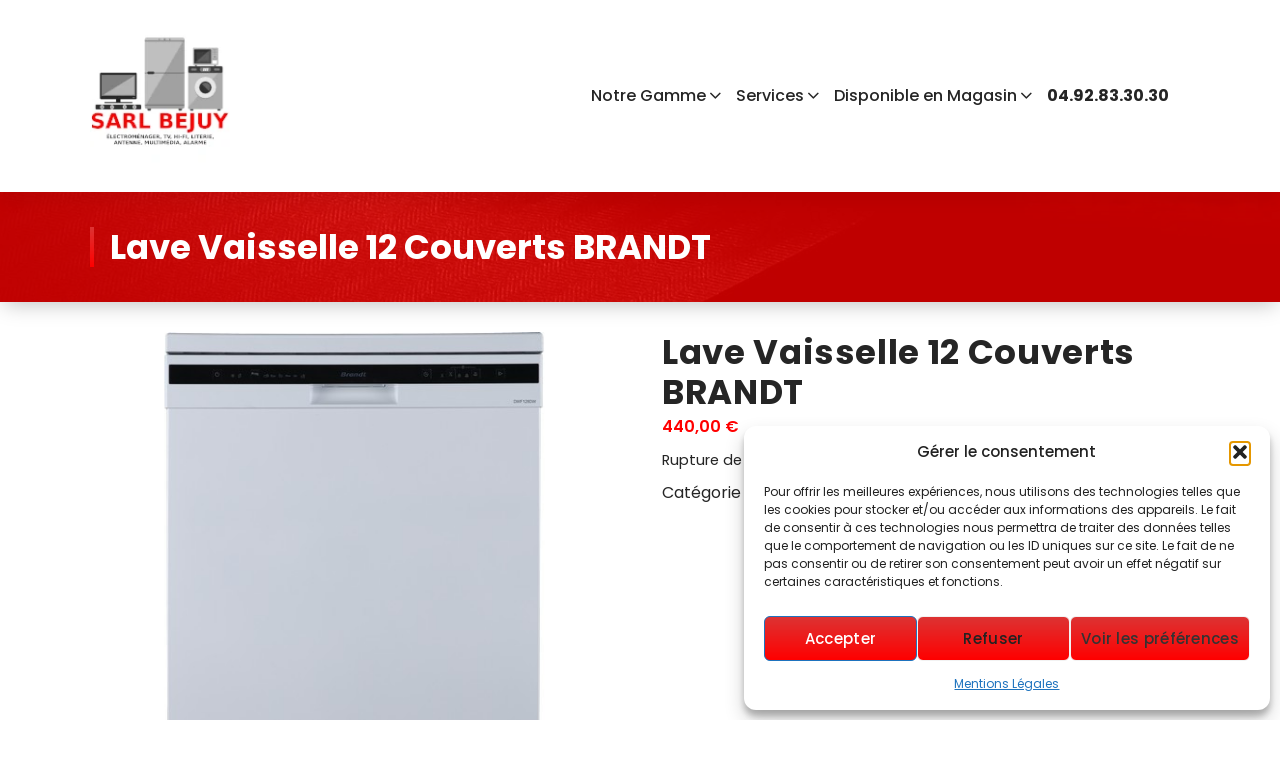

--- FILE ---
content_type: text/html; charset=UTF-8
request_url: https://sarlbejuy.fr/produit/lave-vaisselle-12-couverts-brandt
body_size: 18773
content:
<!DOCTYPE html>
<html lang="fr-FR">
<head>
<meta charset="UTF-8">
<meta name="viewport" content="width=device-width, initial-scale=1">
<link rel="profile" href="https://gmpg.org/xfn/11">
<meta name='robots' content='index, follow, max-image-preview:large, max-snippet:-1, max-video-preview:-1' />
<style>img:is([sizes="auto" i], [sizes^="auto," i]) { contain-intrinsic-size: 3000px 1500px }</style>
<!-- Google tag (gtag.js) consent mode dataLayer added by Site Kit -->
<script type="text/javascript" id="google_gtagjs-js-consent-mode-data-layer">
/* <![CDATA[ */
window.dataLayer = window.dataLayer || [];function gtag(){dataLayer.push(arguments);}
gtag('consent', 'default', {"ad_personalization":"denied","ad_storage":"denied","ad_user_data":"denied","analytics_storage":"denied","functionality_storage":"denied","security_storage":"denied","personalization_storage":"denied","region":["AT","BE","BG","CH","CY","CZ","DE","DK","EE","ES","FI","FR","GB","GR","HR","HU","IE","IS","IT","LI","LT","LU","LV","MT","NL","NO","PL","PT","RO","SE","SI","SK"],"wait_for_update":500});
window._googlesitekitConsentCategoryMap = {"statistics":["analytics_storage"],"marketing":["ad_storage","ad_user_data","ad_personalization"],"functional":["functionality_storage","security_storage"],"preferences":["personalization_storage"]};
window._googlesitekitConsents = {"ad_personalization":"denied","ad_storage":"denied","ad_user_data":"denied","analytics_storage":"denied","functionality_storage":"denied","security_storage":"denied","personalization_storage":"denied","region":["AT","BE","BG","CH","CY","CZ","DE","DK","EE","ES","FI","FR","GB","GR","HR","HU","IE","IS","IT","LI","LT","LU","LV","MT","NL","NO","PL","PT","RO","SE","SI","SK"],"wait_for_update":500};
/* ]]> */
</script>
<!-- End Google tag (gtag.js) consent mode dataLayer added by Site Kit -->
<!-- This site is optimized with the Yoast SEO plugin v26.8 - https://yoast.com/product/yoast-seo-wordpress/ -->
<title>Lave Vaisselle 12 Couverts BRANDT - SARL BEJUY</title>
<link rel="canonical" href="https://sarlbejuy.fr/produit/lave-vaisselle-12-couverts-brandt" />
<meta property="og:locale" content="fr_FR" />
<meta property="og:type" content="article" />
<meta property="og:title" content="Lave Vaisselle 12 Couverts BRANDT - SARL BEJUY" />
<meta property="og:description" content="Caractéristiques Techniques NOMBRE DE COUVERTS STANDARDS 12 NOMBRE DE PROGRAMMES 6 NOMBRE DE TEMPÉRATURES 5 DURÉE DU PROGRAMME ECO 3 h 50 DÉPART DIFFÉRÉ Jusqu&rsquo;à 24 h AFFICHAGE DU TEMPSContinue ReadingLave Vaisselle 12 Couverts BRANDT" />
<meta property="og:url" content="https://sarlbejuy.fr/produit/lave-vaisselle-12-couverts-brandt" />
<meta property="og:site_name" content="SARL BEJUY" />
<meta property="article:publisher" content="https://www.facebook.com/SarlBejuy/" />
<meta property="article:modified_time" content="2024-06-27T14:23:54+00:00" />
<meta property="og:image" content="https://sarlbejuy.fr/wp-content/uploads/2024/04/getImage-10.jpg" />
<meta property="og:image:width" content="567" />
<meta property="og:image:height" content="567" />
<meta property="og:image:type" content="image/jpeg" />
<meta name="twitter:card" content="summary_large_image" />
<meta name="twitter:label1" content="Durée de lecture estimée" />
<meta name="twitter:data1" content="1 minute" />
<script type="application/ld+json" class="yoast-schema-graph">{"@context":"https://schema.org","@graph":[{"@type":"WebPage","@id":"https://sarlbejuy.fr/produit/lave-vaisselle-12-couverts-brandt","url":"https://sarlbejuy.fr/produit/lave-vaisselle-12-couverts-brandt","name":"Lave Vaisselle 12 Couverts BRANDT - SARL BEJUY","isPartOf":{"@id":"https://sarlbejuy.fr/#website"},"primaryImageOfPage":{"@id":"https://sarlbejuy.fr/produit/lave-vaisselle-12-couverts-brandt#primaryimage"},"image":{"@id":"https://sarlbejuy.fr/produit/lave-vaisselle-12-couverts-brandt#primaryimage"},"thumbnailUrl":"https://sarlbejuy.fr/wp-content/uploads/2024/04/getImage-10.jpg","datePublished":"2024-04-30T07:30:27+00:00","dateModified":"2024-06-27T14:23:54+00:00","breadcrumb":{"@id":"https://sarlbejuy.fr/produit/lave-vaisselle-12-couverts-brandt#breadcrumb"},"inLanguage":"fr-FR","potentialAction":[{"@type":"ReadAction","target":["https://sarlbejuy.fr/produit/lave-vaisselle-12-couverts-brandt"]}]},{"@type":"ImageObject","inLanguage":"fr-FR","@id":"https://sarlbejuy.fr/produit/lave-vaisselle-12-couverts-brandt#primaryimage","url":"https://sarlbejuy.fr/wp-content/uploads/2024/04/getImage-10.jpg","contentUrl":"https://sarlbejuy.fr/wp-content/uploads/2024/04/getImage-10.jpg","width":567,"height":567},{"@type":"BreadcrumbList","@id":"https://sarlbejuy.fr/produit/lave-vaisselle-12-couverts-brandt#breadcrumb","itemListElement":[{"@type":"ListItem","position":1,"name":"Accueil","item":"https://sarlbejuy.fr/"},{"@type":"ListItem","position":2,"name":"Vide","item":"https://sarlbejuy.fr/?page_id=5233"},{"@type":"ListItem","position":3,"name":"Lave Vaisselle 12 Couverts BRANDT"}]},{"@type":"WebSite","@id":"https://sarlbejuy.fr/#website","url":"https://sarlbejuy.fr/","name":"SARL BEJUY - Electroménager, TV, Literie, Antenne","description":"Électroménager, TV, Hi-Fi, Literie, Antenne, Multimédia, Quincaillerie","publisher":{"@id":"https://sarlbejuy.fr/#organization"},"potentialAction":[{"@type":"SearchAction","target":{"@type":"EntryPoint","urlTemplate":"https://sarlbejuy.fr/?s={search_term_string}"},"query-input":{"@type":"PropertyValueSpecification","valueRequired":true,"valueName":"search_term_string"}}],"inLanguage":"fr-FR"},{"@type":"Organization","@id":"https://sarlbejuy.fr/#organization","name":"SARL BEJUY - Pulsat Annot","url":"https://sarlbejuy.fr/","logo":{"@type":"ImageObject","inLanguage":"fr-FR","@id":"https://sarlbejuy.fr/#/schema/logo/image/","url":"","contentUrl":"","caption":"SARL BEJUY - Pulsat Annot"},"image":{"@id":"https://sarlbejuy.fr/#/schema/logo/image/"},"sameAs":["https://www.facebook.com/SarlBejuy/"]}]}</script>
<!-- / Yoast SEO plugin. -->
<link rel='dns-prefetch' href='//www.googletagmanager.com' />
<link rel='dns-prefetch' href='//fonts.googleapis.com' />
<link rel="alternate" type="application/rss+xml" title="SARL BEJUY &raquo; Flux" href="https://sarlbejuy.fr/feed" />
<link rel="alternate" type="application/rss+xml" title="SARL BEJUY &raquo; Flux des commentaires" href="https://sarlbejuy.fr/comments/feed" />
<!-- <link rel='stylesheet' id='wp-block-library-css' href='https://sarlbejuy.fr/wp-includes/css/dist/block-library/style.min.css?ver=6.8.3' type='text/css' media='all' /> -->
<link rel="stylesheet" type="text/css" href="//sarlbejuy.fr/wp-content/cache/wpfc-minified/jlt1s5ex/815dz.css" media="all"/>
<style id='classic-theme-styles-inline-css' type='text/css'>
/*! This file is auto-generated */
.wp-block-button__link{color:#fff;background-color:#32373c;border-radius:9999px;box-shadow:none;text-decoration:none;padding:calc(.667em + 2px) calc(1.333em + 2px);font-size:1.125em}.wp-block-file__button{background:#32373c;color:#fff;text-decoration:none}
</style>
<!-- <link rel='stylesheet' id='wp-components-css' href='https://sarlbejuy.fr/wp-includes/css/dist/components/style.min.css?ver=6.8.3' type='text/css' media='all' /> -->
<!-- <link rel='stylesheet' id='wp-preferences-css' href='https://sarlbejuy.fr/wp-includes/css/dist/preferences/style.min.css?ver=6.8.3' type='text/css' media='all' /> -->
<!-- <link rel='stylesheet' id='wp-block-editor-css' href='https://sarlbejuy.fr/wp-includes/css/dist/block-editor/style.min.css?ver=6.8.3' type='text/css' media='all' /> -->
<!-- <link rel='stylesheet' id='popup-maker-block-library-style-css' href='https://sarlbejuy.fr/wp-content/plugins/popup-maker/dist/packages/block-library-style.css?ver=dbea705cfafe089d65f1' type='text/css' media='all' /> -->
<link rel="stylesheet" type="text/css" href="//sarlbejuy.fr/wp-content/cache/wpfc-minified/qgrxaod4/21kjf.css" media="all"/>
<style id='global-styles-inline-css' type='text/css'>
:root{--wp--preset--aspect-ratio--square: 1;--wp--preset--aspect-ratio--4-3: 4/3;--wp--preset--aspect-ratio--3-4: 3/4;--wp--preset--aspect-ratio--3-2: 3/2;--wp--preset--aspect-ratio--2-3: 2/3;--wp--preset--aspect-ratio--16-9: 16/9;--wp--preset--aspect-ratio--9-16: 9/16;--wp--preset--color--black: #000000;--wp--preset--color--cyan-bluish-gray: #abb8c3;--wp--preset--color--white: #ffffff;--wp--preset--color--pale-pink: #f78da7;--wp--preset--color--vivid-red: #cf2e2e;--wp--preset--color--luminous-vivid-orange: #ff6900;--wp--preset--color--luminous-vivid-amber: #fcb900;--wp--preset--color--light-green-cyan: #7bdcb5;--wp--preset--color--vivid-green-cyan: #00d084;--wp--preset--color--pale-cyan-blue: #8ed1fc;--wp--preset--color--vivid-cyan-blue: #0693e3;--wp--preset--color--vivid-purple: #9b51e0;--wp--preset--gradient--vivid-cyan-blue-to-vivid-purple: linear-gradient(135deg,rgba(6,147,227,1) 0%,rgb(155,81,224) 100%);--wp--preset--gradient--light-green-cyan-to-vivid-green-cyan: linear-gradient(135deg,rgb(122,220,180) 0%,rgb(0,208,130) 100%);--wp--preset--gradient--luminous-vivid-amber-to-luminous-vivid-orange: linear-gradient(135deg,rgba(252,185,0,1) 0%,rgba(255,105,0,1) 100%);--wp--preset--gradient--luminous-vivid-orange-to-vivid-red: linear-gradient(135deg,rgba(255,105,0,1) 0%,rgb(207,46,46) 100%);--wp--preset--gradient--very-light-gray-to-cyan-bluish-gray: linear-gradient(135deg,rgb(238,238,238) 0%,rgb(169,184,195) 100%);--wp--preset--gradient--cool-to-warm-spectrum: linear-gradient(135deg,rgb(74,234,220) 0%,rgb(151,120,209) 20%,rgb(207,42,186) 40%,rgb(238,44,130) 60%,rgb(251,105,98) 80%,rgb(254,248,76) 100%);--wp--preset--gradient--blush-light-purple: linear-gradient(135deg,rgb(255,206,236) 0%,rgb(152,150,240) 100%);--wp--preset--gradient--blush-bordeaux: linear-gradient(135deg,rgb(254,205,165) 0%,rgb(254,45,45) 50%,rgb(107,0,62) 100%);--wp--preset--gradient--luminous-dusk: linear-gradient(135deg,rgb(255,203,112) 0%,rgb(199,81,192) 50%,rgb(65,88,208) 100%);--wp--preset--gradient--pale-ocean: linear-gradient(135deg,rgb(255,245,203) 0%,rgb(182,227,212) 50%,rgb(51,167,181) 100%);--wp--preset--gradient--electric-grass: linear-gradient(135deg,rgb(202,248,128) 0%,rgb(113,206,126) 100%);--wp--preset--gradient--midnight: linear-gradient(135deg,rgb(2,3,129) 0%,rgb(40,116,252) 100%);--wp--preset--font-size--small: 13px;--wp--preset--font-size--medium: 20px;--wp--preset--font-size--large: 36px;--wp--preset--font-size--x-large: 42px;--wp--preset--spacing--20: 0.44rem;--wp--preset--spacing--30: 0.67rem;--wp--preset--spacing--40: 1rem;--wp--preset--spacing--50: 1.5rem;--wp--preset--spacing--60: 2.25rem;--wp--preset--spacing--70: 3.38rem;--wp--preset--spacing--80: 5.06rem;--wp--preset--shadow--natural: 6px 6px 9px rgba(0, 0, 0, 0.2);--wp--preset--shadow--deep: 12px 12px 50px rgba(0, 0, 0, 0.4);--wp--preset--shadow--sharp: 6px 6px 0px rgba(0, 0, 0, 0.2);--wp--preset--shadow--outlined: 6px 6px 0px -3px rgba(255, 255, 255, 1), 6px 6px rgba(0, 0, 0, 1);--wp--preset--shadow--crisp: 6px 6px 0px rgba(0, 0, 0, 1);}:where(.is-layout-flex){gap: 0.5em;}:where(.is-layout-grid){gap: 0.5em;}body .is-layout-flex{display: flex;}.is-layout-flex{flex-wrap: wrap;align-items: center;}.is-layout-flex > :is(*, div){margin: 0;}body .is-layout-grid{display: grid;}.is-layout-grid > :is(*, div){margin: 0;}:where(.wp-block-columns.is-layout-flex){gap: 2em;}:where(.wp-block-columns.is-layout-grid){gap: 2em;}:where(.wp-block-post-template.is-layout-flex){gap: 1.25em;}:where(.wp-block-post-template.is-layout-grid){gap: 1.25em;}.has-black-color{color: var(--wp--preset--color--black) !important;}.has-cyan-bluish-gray-color{color: var(--wp--preset--color--cyan-bluish-gray) !important;}.has-white-color{color: var(--wp--preset--color--white) !important;}.has-pale-pink-color{color: var(--wp--preset--color--pale-pink) !important;}.has-vivid-red-color{color: var(--wp--preset--color--vivid-red) !important;}.has-luminous-vivid-orange-color{color: var(--wp--preset--color--luminous-vivid-orange) !important;}.has-luminous-vivid-amber-color{color: var(--wp--preset--color--luminous-vivid-amber) !important;}.has-light-green-cyan-color{color: var(--wp--preset--color--light-green-cyan) !important;}.has-vivid-green-cyan-color{color: var(--wp--preset--color--vivid-green-cyan) !important;}.has-pale-cyan-blue-color{color: var(--wp--preset--color--pale-cyan-blue) !important;}.has-vivid-cyan-blue-color{color: var(--wp--preset--color--vivid-cyan-blue) !important;}.has-vivid-purple-color{color: var(--wp--preset--color--vivid-purple) !important;}.has-black-background-color{background-color: var(--wp--preset--color--black) !important;}.has-cyan-bluish-gray-background-color{background-color: var(--wp--preset--color--cyan-bluish-gray) !important;}.has-white-background-color{background-color: var(--wp--preset--color--white) !important;}.has-pale-pink-background-color{background-color: var(--wp--preset--color--pale-pink) !important;}.has-vivid-red-background-color{background-color: var(--wp--preset--color--vivid-red) !important;}.has-luminous-vivid-orange-background-color{background-color: var(--wp--preset--color--luminous-vivid-orange) !important;}.has-luminous-vivid-amber-background-color{background-color: var(--wp--preset--color--luminous-vivid-amber) !important;}.has-light-green-cyan-background-color{background-color: var(--wp--preset--color--light-green-cyan) !important;}.has-vivid-green-cyan-background-color{background-color: var(--wp--preset--color--vivid-green-cyan) !important;}.has-pale-cyan-blue-background-color{background-color: var(--wp--preset--color--pale-cyan-blue) !important;}.has-vivid-cyan-blue-background-color{background-color: var(--wp--preset--color--vivid-cyan-blue) !important;}.has-vivid-purple-background-color{background-color: var(--wp--preset--color--vivid-purple) !important;}.has-black-border-color{border-color: var(--wp--preset--color--black) !important;}.has-cyan-bluish-gray-border-color{border-color: var(--wp--preset--color--cyan-bluish-gray) !important;}.has-white-border-color{border-color: var(--wp--preset--color--white) !important;}.has-pale-pink-border-color{border-color: var(--wp--preset--color--pale-pink) !important;}.has-vivid-red-border-color{border-color: var(--wp--preset--color--vivid-red) !important;}.has-luminous-vivid-orange-border-color{border-color: var(--wp--preset--color--luminous-vivid-orange) !important;}.has-luminous-vivid-amber-border-color{border-color: var(--wp--preset--color--luminous-vivid-amber) !important;}.has-light-green-cyan-border-color{border-color: var(--wp--preset--color--light-green-cyan) !important;}.has-vivid-green-cyan-border-color{border-color: var(--wp--preset--color--vivid-green-cyan) !important;}.has-pale-cyan-blue-border-color{border-color: var(--wp--preset--color--pale-cyan-blue) !important;}.has-vivid-cyan-blue-border-color{border-color: var(--wp--preset--color--vivid-cyan-blue) !important;}.has-vivid-purple-border-color{border-color: var(--wp--preset--color--vivid-purple) !important;}.has-vivid-cyan-blue-to-vivid-purple-gradient-background{background: var(--wp--preset--gradient--vivid-cyan-blue-to-vivid-purple) !important;}.has-light-green-cyan-to-vivid-green-cyan-gradient-background{background: var(--wp--preset--gradient--light-green-cyan-to-vivid-green-cyan) !important;}.has-luminous-vivid-amber-to-luminous-vivid-orange-gradient-background{background: var(--wp--preset--gradient--luminous-vivid-amber-to-luminous-vivid-orange) !important;}.has-luminous-vivid-orange-to-vivid-red-gradient-background{background: var(--wp--preset--gradient--luminous-vivid-orange-to-vivid-red) !important;}.has-very-light-gray-to-cyan-bluish-gray-gradient-background{background: var(--wp--preset--gradient--very-light-gray-to-cyan-bluish-gray) !important;}.has-cool-to-warm-spectrum-gradient-background{background: var(--wp--preset--gradient--cool-to-warm-spectrum) !important;}.has-blush-light-purple-gradient-background{background: var(--wp--preset--gradient--blush-light-purple) !important;}.has-blush-bordeaux-gradient-background{background: var(--wp--preset--gradient--blush-bordeaux) !important;}.has-luminous-dusk-gradient-background{background: var(--wp--preset--gradient--luminous-dusk) !important;}.has-pale-ocean-gradient-background{background: var(--wp--preset--gradient--pale-ocean) !important;}.has-electric-grass-gradient-background{background: var(--wp--preset--gradient--electric-grass) !important;}.has-midnight-gradient-background{background: var(--wp--preset--gradient--midnight) !important;}.has-small-font-size{font-size: var(--wp--preset--font-size--small) !important;}.has-medium-font-size{font-size: var(--wp--preset--font-size--medium) !important;}.has-large-font-size{font-size: var(--wp--preset--font-size--large) !important;}.has-x-large-font-size{font-size: var(--wp--preset--font-size--x-large) !important;}
:where(.wp-block-post-template.is-layout-flex){gap: 1.25em;}:where(.wp-block-post-template.is-layout-grid){gap: 1.25em;}
:where(.wp-block-columns.is-layout-flex){gap: 2em;}:where(.wp-block-columns.is-layout-grid){gap: 2em;}
:root :where(.wp-block-pullquote){font-size: 1.5em;line-height: 1.6;}
</style>
<!-- <link rel='stylesheet' id='contact-form-7-css' href='https://sarlbejuy.fr/wp-content/plugins/contact-form-7/includes/css/styles.css?ver=6.1.4' type='text/css' media='all' /> -->
<!-- <link rel='stylesheet' id='woocommerce-layout-css' href='https://sarlbejuy.fr/wp-content/plugins/woocommerce/assets/css/woocommerce-layout.css?ver=10.4.3' type='text/css' media='all' /> -->
<link rel="stylesheet" type="text/css" href="//sarlbejuy.fr/wp-content/cache/wpfc-minified/m9hbnnq6/816a1.css" media="all"/>
<!-- <link rel='stylesheet' id='woocommerce-smallscreen-css' href='https://sarlbejuy.fr/wp-content/plugins/woocommerce/assets/css/woocommerce-smallscreen.css?ver=10.4.3' type='text/css' media='only screen and (max-width: 768px)' /> -->
<link rel="stylesheet" type="text/css" href="//sarlbejuy.fr/wp-content/cache/wpfc-minified/30tkflql/815dz.css" media="only screen and (max-width: 768px)"/>
<!-- <link rel='stylesheet' id='woocommerce-general-css' href='https://sarlbejuy.fr/wp-content/plugins/woocommerce/assets/css/woocommerce.css?ver=10.4.3' type='text/css' media='all' /> -->
<link rel="stylesheet" type="text/css" href="//sarlbejuy.fr/wp-content/cache/wpfc-minified/12xrgv2w/815dz.css" media="all"/>
<style id='woocommerce-inline-inline-css' type='text/css'>
.woocommerce form .form-row .required { visibility: visible; }
</style>
<!-- <link rel='stylesheet' id='cmplz-general-css' href='https://sarlbejuy.fr/wp-content/plugins/complianz-gdpr/assets/css/cookieblocker.min.css?ver=1765899845' type='text/css' media='all' /> -->
<!-- <link rel='stylesheet' id='owl-carousel-min-css' href='https://sarlbejuy.fr/wp-content/themes/marin/assets/css/owl.carousel.min.css?ver=6.8.3' type='text/css' media='all' /> -->
<!-- <link rel='stylesheet' id='font-awesome-css' href='https://sarlbejuy.fr/wp-content/plugins/post-carousel/public/assets/css/font-awesome.min.css?ver=3.0.12' type='text/css' media='all' /> -->
<!-- <link rel='stylesheet' id='font-awesome-0-css' href='https://sarlbejuy.fr/wp-content/themes/marin/assets/css/fonts/font-awesome/css/fontawesome.css?ver=6.8.3' type='text/css' media='all' /> -->
<!-- <link rel='stylesheet' id='font-awesome-1-css' href='https://sarlbejuy.fr/wp-content/themes/marin/assets/css/fonts/font-awesome/css/brands.css?ver=6.8.3' type='text/css' media='all' /> -->
<!-- <link rel='stylesheet' id='font-awesome-2-css' href='https://sarlbejuy.fr/wp-content/themes/marin/assets/css/fonts/font-awesome/css/solid.css?ver=6.8.3' type='text/css' media='all' /> -->
<!-- <link rel='stylesheet' id='font-awesome-5-css' href='https://sarlbejuy.fr/wp-content/themes/marin/assets/css/fonts/font-awesome/css/v4-shims.css?ver=6.8.3' type='text/css' media='all' /> -->
<!-- <link rel='stylesheet' id='marin-editor-style-css' href='https://sarlbejuy.fr/wp-content/themes/marin/assets/css/editor-style.css?ver=6.8.3' type='text/css' media='all' /> -->
<!-- <link rel='stylesheet' id='marin-default-css' href='https://sarlbejuy.fr/wp-content/themes/marin/assets/css/color/default.css?ver=6.8.3' type='text/css' media='all' /> -->
<!-- <link rel='stylesheet' id='marin-theme-css-css' href='https://sarlbejuy.fr/wp-content/themes/marin/assets/css/theme.css?ver=6.8.3' type='text/css' media='all' /> -->
<!-- <link rel='stylesheet' id='marin-meanmenu-css' href='https://sarlbejuy.fr/wp-content/themes/marin/assets/css/meanmenu.css?ver=6.8.3' type='text/css' media='all' /> -->
<!-- <link rel='stylesheet' id='marin-widgets-css' href='https://sarlbejuy.fr/wp-content/themes/marin/assets/css/widgets.css?ver=6.8.3' type='text/css' media='all' /> -->
<!-- <link rel='stylesheet' id='marin-main-css' href='https://sarlbejuy.fr/wp-content/themes/marin/assets/css/main.css?ver=6.8.3' type='text/css' media='all' /> -->
<!-- <link rel='stylesheet' id='marin-media-query-css' href='https://sarlbejuy.fr/wp-content/themes/marin/assets/css/responsive.css?ver=6.8.3' type='text/css' media='all' /> -->
<!-- <link rel='stylesheet' id='marin-woocommerce-css' href='https://sarlbejuy.fr/wp-content/themes/marin/assets/css/woo.css?ver=6.8.3' type='text/css' media='all' /> -->
<!-- <link rel='stylesheet' id='animate-css' href='https://sarlbejuy.fr/wp-content/themes/marin/assets/css/animate.css?ver=6.8.3' type='text/css' media='all' /> -->
<!-- <link rel='stylesheet' id='magnific-popup-min-css' href='https://sarlbejuy.fr/wp-content/themes/marin/assets/css/magnific-popup.min.css?ver=6.8.3' type='text/css' media='all' /> -->
<!-- <link rel='stylesheet' id='marin-style-css' href='https://sarlbejuy.fr/wp-content/themes/marin/style.css?ver=6.8.3' type='text/css' media='all' /> -->
<link rel="stylesheet" type="text/css" href="//sarlbejuy.fr/wp-content/cache/wpfc-minified/q955g7pk/h5a89.css" media="all"/>
<style id='marin-style-inline-css' type='text/css'>
:root {
--sp-primary: #ff0000;
--sp-primary2: #dd3333;
}
:root {
--sp-gradient1: linear-gradient(-360deg, #ff0000 0%, #dd3333 100%);
}.av-btn-bubble:hover::before, .av-btn-bubble:focus::before {
background-image: radial-gradient(circle, #dd3333 25%, transparent 27%),
radial-gradient(circle, #dd3333 25%, transparent 27%),
radial-gradient(circle, #dd3333 25%, transparent 27%),
radial-gradient(circle, #ff0000 25%, transparent 27%),
radial-gradient(circle, #ff0000 25%, transparent 27%),
radial-gradient(circle, #ff0000 25%, transparent 27%);
}
:root {
--sp-primary: #ff0000;
--sp-primary2: #ff0000;
}
:root {
--sp-gradient2: linear-gradient(-137deg, #ff0000 0%, #ff0000 100%);
}
.breadcrumb-content {
min-height: 100px;
}
.breadcrumb-area {
background-image: url(https://sarlbejuy.fr/wp-content/themes/marin/assets/images/breadcrumb/breadcrumb.jpg);
background-attachment: scroll;
}
.post-section .av-container {
max-width: 1170px;
}
.footer-section.footer-one{ 
background-image: url(https://sarlbejuy.fr/wp-content/themes/marin/assets/images/shape.png);
background-blend-mode: multiply;
}
.footer-section.footer-one:after{
content: '';
position: absolute;
top: 0;
left: 0;
width: 100%;
height: 100%;
opacity: 0.75;
background: #000000 none repeat scroll 0 0;
z-index: -1;
}
.breadcrumb-area:before {
background-color: #ff0000 !important;
}
.logo img, .mobile-logo img {
max-width: 140px;
}
.theme-slider {
background: rgba(0,0,0,0.6);
}
.step-section { 
background: url(https://sarlbejuy.fr/wp-content/themes/marin/assets/images/bg_dotted.png) no-repeat scroll center center / cover;
}
.faq-section { 
background: url(https://sarlbejuy.fr/wp-content/themes/marin/assets/images/dotted.png) no-repeat scroll center center / cover;
}
.contactform-section { 
background: url(https://sarlbejuy.fr/wp-content/themes/marin/assets/images/dotted.png) no-repeat scroll center center / cover;
}
</style>
<link rel='stylesheet' id='marin-fonts-css' href='//fonts.googleapis.com/css?family=Poppins%3Aital%2Cwght%400%2C100%3B0%2C200%3B0%2C300%3B0%2C400%3B0%2C500%3B0%2C600%3B0%2C700%3B0%2C800%3B0%2C900%3B1%2C100%3B1%2C200%3B1%2C300%3B1%2C400%3B1%2C500%3B1%2C600%3B1%2C700%3B1%2C800%3B1%2C900&#038;subset=latin%2Clatin-ext' type='text/css' media='all' />
<!-- <link rel='stylesheet' id='boostimer-frontend-style-css' href='https://sarlbejuy.fr/wp-content/plugins/boostimer/assets/css/frontend.min.css?ver=1.5.0' type='text/css' media='all' /> -->
<link rel="stylesheet" type="text/css" href="//sarlbejuy.fr/wp-content/cache/wpfc-minified/8vk9plyi/815nb.css" media="all"/>
<script src='//sarlbejuy.fr/wp-content/cache/wpfc-minified/9h460flu/815dz.js' type="text/javascript"></script>
<!-- <script type="text/javascript" src="https://sarlbejuy.fr/wp-includes/js/jquery/jquery.min.js?ver=3.7.1" id="jquery-core-js"></script> -->
<!-- <script type="text/javascript" src="https://sarlbejuy.fr/wp-includes/js/jquery/jquery-migrate.min.js?ver=3.4.1" id="jquery-migrate-js"></script> -->
<script type="text/javascript" id="wc-single-product-js-extra">
/* <![CDATA[ */
var wc_single_product_params = {"i18n_required_rating_text":"Veuillez s\u00e9lectionner une note","i18n_rating_options":["1\u00a0\u00e9toile sur 5","2\u00a0\u00e9toiles sur 5","3\u00a0\u00e9toiles sur 5","4\u00a0\u00e9toiles sur 5","5\u00a0\u00e9toiles sur 5"],"i18n_product_gallery_trigger_text":"Voir la galerie d\u2019images en plein \u00e9cran","review_rating_required":"yes","flexslider":{"rtl":false,"animation":"slide","smoothHeight":true,"directionNav":false,"controlNav":"thumbnails","slideshow":false,"animationSpeed":500,"animationLoop":false,"allowOneSlide":false},"zoom_enabled":"","zoom_options":[],"photoswipe_enabled":"","photoswipe_options":{"shareEl":false,"closeOnScroll":false,"history":false,"hideAnimationDuration":0,"showAnimationDuration":0},"flexslider_enabled":""};
/* ]]> */
</script>
<script src='//sarlbejuy.fr/wp-content/cache/wpfc-minified/6zrsbfk9/815nb.js' type="text/javascript"></script>
<!-- <script type="text/javascript" src="https://sarlbejuy.fr/wp-content/plugins/woocommerce/assets/js/frontend/single-product.min.js?ver=10.4.3" id="wc-single-product-js" defer="defer" data-wp-strategy="defer"></script> -->
<!-- <script type="text/javascript" src="https://sarlbejuy.fr/wp-content/plugins/woocommerce/assets/js/jquery-blockui/jquery.blockUI.min.js?ver=2.7.0-wc.10.4.3" id="wc-jquery-blockui-js" defer="defer" data-wp-strategy="defer"></script> -->
<!-- <script type="text/javascript" src="https://sarlbejuy.fr/wp-content/plugins/woocommerce/assets/js/js-cookie/js.cookie.min.js?ver=2.1.4-wc.10.4.3" id="wc-js-cookie-js" defer="defer" data-wp-strategy="defer"></script> -->
<script type="text/javascript" id="woocommerce-js-extra">
/* <![CDATA[ */
var woocommerce_params = {"ajax_url":"\/wp-admin\/admin-ajax.php","wc_ajax_url":"\/?wc-ajax=%%endpoint%%","i18n_password_show":"Afficher le mot de passe","i18n_password_hide":"Masquer le mot de passe"};
/* ]]> */
</script>
<script src='//sarlbejuy.fr/wp-content/cache/wpfc-minified/jxkf6aea/815dz.js' type="text/javascript"></script>
<!-- <script type="text/javascript" src="https://sarlbejuy.fr/wp-content/plugins/woocommerce/assets/js/frontend/woocommerce.min.js?ver=10.4.3" id="woocommerce-js" defer="defer" data-wp-strategy="defer"></script> -->
<!-- <script type="text/javascript" src="https://sarlbejuy.fr/wp-content/themes/marin/assets/js/owl.carousel.min.js?ver=1" id="owl-carousel-js"></script> -->
<!-- Extrait de code de la balise Google (gtag.js) ajouté par Site Kit -->
<!-- Extrait Google Analytics ajouté par Site Kit -->
<script type="text/javascript" src="https://www.googletagmanager.com/gtag/js?id=GT-NML5BNL" id="google_gtagjs-js" async></script>
<script type="text/javascript" id="google_gtagjs-js-after">
/* <![CDATA[ */
window.dataLayer = window.dataLayer || [];function gtag(){dataLayer.push(arguments);}
gtag("set","linker",{"domains":["sarlbejuy.fr"]});
gtag("js", new Date());
gtag("set", "developer_id.dZTNiMT", true);
gtag("config", "GT-NML5BNL", {"googlesitekit_post_type":"product"});
/* ]]> */
</script>
<link rel="https://api.w.org/" href="https://sarlbejuy.fr/wp-json/" /><link rel="alternate" title="JSON" type="application/json" href="https://sarlbejuy.fr/wp-json/wp/v2/product/6915" /><link rel="EditURI" type="application/rsd+xml" title="RSD" href="https://sarlbejuy.fr/xmlrpc.php?rsd" />
<meta name="generator" content="WordPress 6.8.3" />
<meta name="generator" content="WooCommerce 10.4.3" />
<link rel='shortlink' href='https://sarlbejuy.fr/?p=6915' />
<link rel="alternate" title="oEmbed (JSON)" type="application/json+oembed" href="https://sarlbejuy.fr/wp-json/oembed/1.0/embed?url=https%3A%2F%2Fsarlbejuy.fr%2Fproduit%2Flave-vaisselle-12-couverts-brandt" />
<link rel="alternate" title="oEmbed (XML)" type="text/xml+oembed" href="https://sarlbejuy.fr/wp-json/oembed/1.0/embed?url=https%3A%2F%2Fsarlbejuy.fr%2Fproduit%2Flave-vaisselle-12-couverts-brandt&#038;format=xml" />
<meta name="generator" content="Site Kit by Google 1.170.0" />			<style>.cmplz-hidden {
display: none !important;
}</style>	<noscript><style>.woocommerce-product-gallery{ opacity: 1 !important; }</style></noscript>
<style type="text/css">
.site-title,
.site-description {
position: absolute;
clip: rect(1px, 1px, 1px, 1px);
}
</style>
<link rel="icon" href="https://sarlbejuy.fr/wp-content/uploads/2021/05/logo-100x100.png" sizes="32x32" />
<link rel="icon" href="https://sarlbejuy.fr/wp-content/uploads/2021/05/logo.png" sizes="192x192" />
<link rel="apple-touch-icon" href="https://sarlbejuy.fr/wp-content/uploads/2021/05/logo.png" />
<meta name="msapplication-TileImage" content="https://sarlbejuy.fr/wp-content/uploads/2021/05/logo.png" />
<style type="text/css" id="wp-custom-css">
.breadcrumb-list{display:none;}
.breadcrumb-heading{max-width:100%;}
.footer-copyright{display:none;}
.woocommerce-Price-amount.amount{color:#ff0000;}
.post-date{display:none;}
.product-action{display:none;}
.woocommerce-tabs h2 {display:none;}
a {
text-decoration: none;
text-decoration-style: none;
}
.av-py-default{padding: 30px 0;}
#breadcrumb-section {
display: block !important;
}
.woocommerce span.onsale{background-color:#ff0000;}
.woocommerce div.quantity{display:none;}		</style>
</head>
<body data-cmplz=1 class="wp-singular product-template-default single single-product postid-6915 wp-custom-logo wp-theme-marin theme-marin woocommerce woocommerce-page woocommerce-no-js">
<div class="loading-icon"> 
<div class="app-loading"> 
<span class="loading-icon__bar"></span> 
<span class="loading-icon__bar"></span>  
<span class="loading-icon__bar"></span>     
<span class="loading-icon__bar"></span>             
</div>
</div>
<div id="page" class="site">
<a class="skip-link screen-reader-text" href="#content">Skip to Content</a>
<!--===// Start: Header
=================================-->
<header id="header-section" class="header header-one">
<!--===// Start: Header Above
=================================-->
<!--===// End: Above Header
=================================-->
<div class="navigator-wrapper">
<!--===// Start: Mobile Toggle
=================================-->
<div class="theme-mobile-nav sticky-nav "> 
<div class="av-container">
<div class="av-columns-area">
<div class="av-column-12">
<div class="theme-mobile-menu">
<div class="mobile-logo">
<div class="logo">
<a href="https://sarlbejuy.fr/" class="custom-logo-link" rel="home"><img width="145" height="150" src="https://sarlbejuy.fr/wp-content/uploads/2022/01/logo.webp" class="custom-logo" alt="SARL BEJUY" decoding="async" /></a>						<p class="site-description">Électroménager, TV, Hi-Fi, Literie, Antenne, Multimédia, Quincaillerie</p>
</div>
</div>
<div class="menu-toggle-wrap">
<div class="mobile-menu-right"><ul class="header-wrap-right"></ul></div>
<div class="hamburger hamburger-menu">
<button type="button" class="toggle-lines menu-toggle">
<div class="top-bun"></div>
<div class="meat"></div>
<div class="bottom-bun"></div>
</button>
</div>
<div class="headtop-mobi">
<button type="button" class="header-above-toggle"><span></span></button>
</div>
</div>
<div id="mobile-m" class="mobile-menu">
<button type="button" class="header-close-menu close-style"></button>
</div>
<div id="mob-h-top" class="mobi-head-top"></div>
</div>
</div>
</div>
</div>        
</div>
<!--===// End: Mobile Toggle
=================================-->        
<!--===// Start: Navigation
=================================-->
<div class="nav-area theme-d-none d-av-block">
<div class="navbar-area sticky-nav ">
<div class="av-container">
<div class="av-columns-area">
<div class="av-column-2 my-auto">
<div class="logo">
<a href="https://sarlbejuy.fr/" class="custom-logo-link" rel="home"><img width="145" height="150" src="https://sarlbejuy.fr/wp-content/uploads/2022/01/logo.webp" class="custom-logo" alt="SARL BEJUY" decoding="async" /></a>						<p class="site-description">Électroménager, TV, Hi-Fi, Literie, Antenne, Multimédia, Quincaillerie</p>
</div>
</div>
<div class="av-column-10 my-auto">
<div class="theme-menu">
<nav class="menubar">
<ul id="menu-principal" class="menu-wrap"><li itemscope="itemscope" itemtype="https://www.schema.org/SiteNavigationElement" id="menu-item-3971" class="menu-item menu-item-type-post_type menu-item-object-page menu-item-home menu-item-has-children dropdown menu-item-3971 nav-item"><a title="Notre Gamme" href="https://sarlbejuy.fr/" class="nav-link">Notre Gamme</a>
<span class='mobile-toggler d-av-none'><button type='button' class='fa fa-chevron-right' aria-label='Mobile Toggler'></button></span><ul class="dropdown-menu"  role="menu">
<li itemscope="itemscope" itemtype="https://www.schema.org/SiteNavigationElement" id="menu-item-88" class="menu-item menu-item-type-post_type menu-item-object-page menu-item-has-children dropdown menu-item-88 nav-item"><a title="Électroménager" href="https://sarlbejuy.fr/electromenager" class="dropdown-item">Électroménager</a>
<span class='mobile-toggler d-av-none'><button type='button' class='fa fa-chevron-right' aria-label='Mobile Toggler'></button></span><ul class="dropdown-menu" aria-labelledby="mobile-toggler d-av-none&#039;&gt;&lt;button type=&#039;button&#039; class=&#039;fa fa-chevron-right&#039; aria-label=&#039;Mobile Toggler&#039;&gt;&lt;/button&gt;&lt;/span&gt;&lt;ul class=" role="menu">
<li itemscope="itemscope" itemtype="https://www.schema.org/SiteNavigationElement" id="menu-item-96" class="menu-item menu-item-type-post_type menu-item-object-page menu-item-has-children dropdown menu-item-96 nav-item"><a title="Lavage" href="https://sarlbejuy.fr/lavage" class="dropdown-item">Lavage</a>
<span class='mobile-toggler d-av-none'><button type='button' class='fa fa-chevron-right' aria-label='Mobile Toggler'></button></span><ul class="dropdown-menu" aria-labelledby="mobile-toggler d-av-none&#039;&gt;&lt;button type=&#039;button&#039; class=&#039;fa fa-chevron-right&#039; aria-label=&#039;Mobile Toggler&#039;&gt;&lt;/button&gt;&lt;/span&gt;&lt;ul class=" role="menu">
<li itemscope="itemscope" itemtype="https://www.schema.org/SiteNavigationElement" id="menu-item-99" class="menu-item menu-item-type-post_type menu-item-object-page menu-item-99 nav-item"><a title="Lave Linge" href="https://sarlbejuy.fr/lave-linge" class="dropdown-item">Lave Linge</a></li>
<li itemscope="itemscope" itemtype="https://www.schema.org/SiteNavigationElement" id="menu-item-98" class="menu-item menu-item-type-post_type menu-item-object-page menu-item-98 nav-item"><a title="Sèche Linge" href="https://sarlbejuy.fr/seche-linge" class="dropdown-item">Sèche Linge</a></li>
<li itemscope="itemscope" itemtype="https://www.schema.org/SiteNavigationElement" id="menu-item-97" class="menu-item menu-item-type-post_type menu-item-object-page menu-item-97 nav-item"><a title="Lave Vaisselle" href="https://sarlbejuy.fr/lave-vaisselle" class="dropdown-item">Lave Vaisselle</a></li>
</ul>
</li>
<li itemscope="itemscope" itemtype="https://www.schema.org/SiteNavigationElement" id="menu-item-89" class="menu-item menu-item-type-post_type menu-item-object-page menu-item-has-children dropdown menu-item-89 nav-item"><a title="Cuisson" href="https://sarlbejuy.fr/cuisson" class="dropdown-item">Cuisson</a>
<span class='mobile-toggler d-av-none'><button type='button' class='fa fa-chevron-right' aria-label='Mobile Toggler'></button></span><ul class="dropdown-menu" aria-labelledby="mobile-toggler d-av-none&#039;&gt;&lt;button type=&#039;button&#039; class=&#039;fa fa-chevron-right&#039; aria-label=&#039;Mobile Toggler&#039;&gt;&lt;/button&gt;&lt;/span&gt;&lt;ul class=" role="menu">
<li itemscope="itemscope" itemtype="https://www.schema.org/SiteNavigationElement" id="menu-item-92" class="menu-item menu-item-type-post_type menu-item-object-page menu-item-92 nav-item"><a title="Four" href="https://sarlbejuy.fr/four" class="dropdown-item">Four</a></li>
<li itemscope="itemscope" itemtype="https://www.schema.org/SiteNavigationElement" id="menu-item-2158" class="menu-item menu-item-type-post_type menu-item-object-page menu-item-2158 nav-item"><a title="Cuisinière" href="https://sarlbejuy.fr/cuisiniere" class="dropdown-item">Cuisinière</a></li>
<li itemscope="itemscope" itemtype="https://www.schema.org/SiteNavigationElement" id="menu-item-93" class="menu-item menu-item-type-post_type menu-item-object-page menu-item-93 nav-item"><a title="Table de Cuisson" href="https://sarlbejuy.fr/table-de-cuisson" class="dropdown-item">Table de Cuisson</a></li>
<li itemscope="itemscope" itemtype="https://www.schema.org/SiteNavigationElement" id="menu-item-91" class="menu-item menu-item-type-post_type menu-item-object-page menu-item-91 nav-item"><a title="Hotte &#038; Groupe Filtrant" href="https://sarlbejuy.fr/groupe-filtrant-hotte" class="dropdown-item">Hotte &#038; Groupe Filtrant</a></li>
</ul>
</li>
<li itemscope="itemscope" itemtype="https://www.schema.org/SiteNavigationElement" id="menu-item-259" class="menu-item menu-item-type-post_type menu-item-object-page menu-item-259 nav-item"><a title="Froid" href="https://sarlbejuy.fr/froid" class="dropdown-item">Froid</a></li>
<li itemscope="itemscope" itemtype="https://www.schema.org/SiteNavigationElement" id="menu-item-2764" class="menu-item menu-item-type-post_type menu-item-object-page menu-item-2764 nav-item"><a title="Petit Électroménager" href="https://sarlbejuy.fr/petit-menager" class="dropdown-item">Petit Électroménager</a></li>
</ul>
</li>
<li itemscope="itemscope" itemtype="https://www.schema.org/SiteNavigationElement" id="menu-item-87" class="menu-item menu-item-type-post_type menu-item-object-page menu-item-87 nav-item"><a title="Image &#038; Son" href="https://sarlbejuy.fr/image-son" class="dropdown-item">Image &#038; Son</a></li>
<li itemscope="itemscope" itemtype="https://www.schema.org/SiteNavigationElement" id="menu-item-4560" class="menu-item menu-item-type-post_type menu-item-object-page menu-item-4560 nav-item"><a title="Informatique" href="https://sarlbejuy.fr/informatique" class="dropdown-item">Informatique</a></li>
<li itemscope="itemscope" itemtype="https://www.schema.org/SiteNavigationElement" id="menu-item-86" class="menu-item menu-item-type-post_type menu-item-object-page menu-item-86 nav-item"><a title="Literie" href="https://sarlbejuy.fr/literie" class="dropdown-item">Literie</a></li>
<li itemscope="itemscope" itemtype="https://www.schema.org/SiteNavigationElement" id="menu-item-3295" class="menu-item menu-item-type-post_type menu-item-object-page menu-item-3295 nav-item"><a title="Plein Air" href="https://sarlbejuy.fr/plein-air" class="dropdown-item">Plein Air</a></li>
<li itemscope="itemscope" itemtype="https://www.schema.org/SiteNavigationElement" id="menu-item-4179" class="menu-item menu-item-type-post_type menu-item-object-page menu-item-4179 nav-item"><a title="Chauffage" href="https://sarlbejuy.fr/traitement-de-l-air" class="dropdown-item">Chauffage</a></li>
<li itemscope="itemscope" itemtype="https://www.schema.org/SiteNavigationElement" id="menu-item-4383" class="menu-item menu-item-type-post_type menu-item-object-page menu-item-4383 nav-item"><a title="Quincaillerie" href="https://sarlbejuy.fr/petit-equipement-de-la-maison" class="dropdown-item">Quincaillerie</a></li>
<li itemscope="itemscope" itemtype="https://www.schema.org/SiteNavigationElement" id="menu-item-4086" class="menu-item menu-item-type-post_type menu-item-object-page menu-item-4086 nav-item"><a title="Équipement CHR" href="https://sarlbejuy.fr/equipement-chr" class="dropdown-item">Équipement CHR</a></li>
</ul>
</li>
<li itemscope="itemscope" itemtype="https://www.schema.org/SiteNavigationElement" id="menu-item-7381" class="menu-item menu-item-type-post_type menu-item-object-page menu-item-home menu-item-has-children dropdown menu-item-7381 nav-item"><a title="Services" href="https://sarlbejuy.fr/" class="nav-link">Services</a>
<span class='mobile-toggler d-av-none'><button type='button' class='fa fa-chevron-right' aria-label='Mobile Toggler'></button></span><ul class="dropdown-menu" aria-labelledby="mobile-toggler d-av-none&#039;&gt;&lt;button type=&#039;button&#039; class=&#039;fa fa-chevron-right&#039; aria-label=&#039;Mobile Toggler&#039;&gt;&lt;/button&gt;&lt;/span&gt;&lt;ul class=" role="menu">
<li itemscope="itemscope" itemtype="https://www.schema.org/SiteNavigationElement" id="menu-item-94" class="menu-item menu-item-type-post_type menu-item-object-page menu-item-94 nav-item"><a title="Antenne / Antenniste" href="https://sarlbejuy.fr/antenne" class="dropdown-item">Antenne / Antenniste</a></li>
<li itemscope="itemscope" itemtype="https://www.schema.org/SiteNavigationElement" id="menu-item-7382" class="menu-item menu-item-type-post_type menu-item-object-page menu-item-7382 nav-item"><a title="Dépannage / SAV" href="https://sarlbejuy.fr/depannage" class="dropdown-item">Dépannage / SAV</a></li>
</ul>
</li>
<li itemscope="itemscope" itemtype="https://www.schema.org/SiteNavigationElement" id="menu-item-5829" class="menu-item menu-item-type-post_type menu-item-object-page menu-item-home menu-item-has-children dropdown menu-item-5829 nav-item"><a title="Disponible en Magasin" href="https://sarlbejuy.fr/" class="nav-link">Disponible en Magasin</a>
<span class='mobile-toggler d-av-none'><button type='button' class='fa fa-chevron-right' aria-label='Mobile Toggler'></button></span><ul class="dropdown-menu" aria-labelledby="mobile-toggler d-av-none&#039;&gt;&lt;button type=&#039;button&#039; class=&#039;fa fa-chevron-right&#039; aria-label=&#039;Mobile Toggler&#039;&gt;&lt;/button&gt;&lt;/span&gt;&lt;ul class=" role="menu">
<li itemscope="itemscope" itemtype="https://www.schema.org/SiteNavigationElement" id="menu-item-3972" class="menu-item menu-item-type-post_type menu-item-object-page menu-item-3972 nav-item"><a title="Électroménager" href="https://sarlbejuy.fr/catalogue-electromenager" class="dropdown-item">Électroménager</a></li>
<li itemscope="itemscope" itemtype="https://www.schema.org/SiteNavigationElement" id="menu-item-6806" class="menu-item menu-item-type-post_type menu-item-object-page menu-item-6806 nav-item"><a title="Petit Électroménager" href="https://sarlbejuy.fr/catalogue-petit-electromenager" class="dropdown-item">Petit Électroménager</a></li>
<li itemscope="itemscope" itemtype="https://www.schema.org/SiteNavigationElement" id="menu-item-5842" class="menu-item menu-item-type-post_type menu-item-object-page menu-item-5842 nav-item"><a title="Image &amp; Son" href="https://sarlbejuy.fr/catalogue-tv" class="dropdown-item">Image &#038; Son</a></li>
<li itemscope="itemscope" itemtype="https://www.schema.org/SiteNavigationElement" id="menu-item-6213" class="menu-item menu-item-type-post_type menu-item-object-page menu-item-6213 nav-item"><a title="Literie" href="https://sarlbejuy.fr/catalogue-literie" class="dropdown-item">Literie</a></li>
<li itemscope="itemscope" itemtype="https://www.schema.org/SiteNavigationElement" id="menu-item-5853" class="menu-item menu-item-type-post_type menu-item-object-page menu-item-5853 nav-item"><a title="Chauffage" href="https://sarlbejuy.fr/catalogue-chauffage-radiateur" class="dropdown-item">Chauffage</a></li>
<li itemscope="itemscope" itemtype="https://www.schema.org/SiteNavigationElement" id="menu-item-6999" class="menu-item menu-item-type-post_type menu-item-object-page menu-item-6999 nav-item"><a title="Ventilateur Climatiseur" href="https://sarlbejuy.fr/catalogue-ventilateur-disponible-en-magasin" class="dropdown-item">Ventilateur Climatiseur</a></li>
<li itemscope="itemscope" itemtype="https://www.schema.org/SiteNavigationElement" id="menu-item-7249" class="menu-item menu-item-type-post_type menu-item-object-page menu-item-7249 nav-item"><a title="Quincaillerie" href="https://sarlbejuy.fr/catalogue-quincaillerie" class="dropdown-item">Quincaillerie</a></li>
<li itemscope="itemscope" itemtype="https://www.schema.org/SiteNavigationElement" id="menu-item-7312" class="menu-item menu-item-type-post_type menu-item-object-page menu-item-7312 nav-item"><a title="Luminaire" href="https://sarlbejuy.fr/catalogue-luminaire" class="dropdown-item">Luminaire</a></li>
<li itemscope="itemscope" itemtype="https://www.schema.org/SiteNavigationElement" id="menu-item-7570" class="menu-item menu-item-type-post_type menu-item-object-page menu-item-7570 nav-item"><a title="Plein Air" href="https://sarlbejuy.fr/catalogue-plein-air" class="dropdown-item">Plein Air</a></li>
</ul>
</li>
<li itemscope="itemscope" itemtype="https://www.schema.org/SiteNavigationElement" id="menu-item-1123" class="menu-item menu-item-type-post_type menu-item-object-page menu-item-1123 nav-item"><a title="04.92.83.30.30" href="https://sarlbejuy.fr/contact" class="nav-link"><b>04.92.83.30.30</b></a></li>
</ul>                            
</nav>
<div class="menu-right">
<ul class="header-wrap-right">
</ul>
</div>
</div>
</div>
</div>
</div>
</div>
</div>
<!--===// End:  Navigation
=================================-->
</div>
</header>
<!-- End: Header
=================================-->
<section id="breadcrumb-section" class="breadcrumb-area breadcrumb-left ">
<div class="av-container">
<div class="av-columns-area">
<div class="av-column-12">
<div class="breadcrumb-content">
<div class="breadcrumb-heading wow fadeInLeft">
<h2>
Lave Vaisselle 12 Couverts BRANDT							</h2>
</div>
<ol class="breadcrumb-list wow fadeInRight">
<li><a href="https://sarlbejuy.fr/">Home</a> &nbsp;-&nbsp;<a href="https://sarlbejuy.fr//produit/">Produit</a> &nbsp;-&nbsp;<li class="active">Lave Vaisselle 12 Couverts BRANDT</li></li>						</ol>
</div>
</div>
</div>
</div>
</section>
<div id="content" class="marin-content">
<!-- Blog & Sidebar Section -->
<section id="product" class="av-py-default">
<div class="av-container">
<div class="av-columns-area">
<!--Blog Detail-->
<div id="av-primary-content" class="av-column-12 wow fadeInUp">
<div class="woocommerce-notices-wrapper"></div><div id="product-6915" class="product type-product post-6915 status-publish first outofstock product_cat-non-classe has-post-thumbnail shipping-taxable purchasable product-type-simple">
<div class="woocommerce-product-gallery woocommerce-product-gallery--with-images woocommerce-product-gallery--columns-4 images" data-columns="4" style="opacity: 0; transition: opacity .25s ease-in-out;">
<div class="woocommerce-product-gallery__wrapper">
<div data-thumb="https://sarlbejuy.fr/wp-content/uploads/2024/04/getImage-10-100x100.jpg" data-thumb-alt="Lave Vaisselle 12 Couverts BRANDT" data-thumb-srcset="https://sarlbejuy.fr/wp-content/uploads/2024/04/getImage-10-100x100.jpg 100w, https://sarlbejuy.fr/wp-content/uploads/2024/04/getImage-10-300x300.jpg 300w, https://sarlbejuy.fr/wp-content/uploads/2024/04/getImage-10-150x150.jpg 150w, https://sarlbejuy.fr/wp-content/uploads/2024/04/getImage-10.jpg 567w"  data-thumb-sizes="(max-width: 100px) 100vw, 100px" class="woocommerce-product-gallery__image"><a href="https://sarlbejuy.fr/wp-content/uploads/2024/04/getImage-10.jpg"><img width="567" height="567" src="https://sarlbejuy.fr/wp-content/uploads/2024/04/getImage-10.jpg" class="wp-post-image" alt="Lave Vaisselle 12 Couverts BRANDT" data-caption="" data-src="https://sarlbejuy.fr/wp-content/uploads/2024/04/getImage-10.jpg" data-large_image="https://sarlbejuy.fr/wp-content/uploads/2024/04/getImage-10.jpg" data-large_image_width="567" data-large_image_height="567" decoding="async" fetchpriority="high" srcset="https://sarlbejuy.fr/wp-content/uploads/2024/04/getImage-10.jpg 567w, https://sarlbejuy.fr/wp-content/uploads/2024/04/getImage-10-300x300.jpg 300w, https://sarlbejuy.fr/wp-content/uploads/2024/04/getImage-10-150x150.jpg 150w, https://sarlbejuy.fr/wp-content/uploads/2024/04/getImage-10-100x100.jpg 100w" sizes="(max-width: 567px) 100vw, 567px" /></a></div>	</div>
</div>
<div class="summary entry-summary">
<h1 class="product_title entry-title">Lave Vaisselle 12 Couverts BRANDT</h1><p class="price"><span class="woocommerce-Price-amount amount"><bdi>440,00&nbsp;<span class="woocommerce-Price-currencySymbol">&euro;</span></bdi></span></p>
<p class="stock out-of-stock">Rupture de stock</p>
<div class="product_meta">
<span class="posted_in">Catégorie : <a href="https://sarlbejuy.fr/categorie-produit/non-classe" rel="tag">Non classé</a></span>
</div>
</div>
<div class="woocommerce-tabs wc-tabs-wrapper">
<ul class="tabs wc-tabs" role="tablist">
<li role="presentation" class="description_tab" id="tab-title-description">
<a href="#tab-description" role="tab" aria-controls="tab-description">
Description					</a>
</li>
</ul>
<div class="woocommerce-Tabs-panel woocommerce-Tabs-panel--description panel entry-content wc-tab" id="tab-description" role="tabpanel" aria-labelledby="tab-title-description">
<h2>Description</h2>
<p><strong>Caractéristiques Techniques</strong><br />
NOMBRE DE COUVERTS STANDARDS	12<br />
NOMBRE DE PROGRAMMES	6<br />
NOMBRE DE TEMPÉRATURES	5<br />
DURÉE DU PROGRAMME ECO	3 h 50<br />
DÉPART DIFFÉRÉ	Jusqu&rsquo;à 24 h<br />
AFFICHAGE DU TEMPS RESTANT DU CYCLE DE LAVAGE	Oui<br />
TIROIR À COUVERTS	Non<br />
EMISSION DE BRUIT ACOUSTIQUE DANS L&rsquo;AIR	47 dB(A)<br />
CLASSE ÉNERGÉTIQUE	E<br />
CONSO ÉNERGIE PROG. ECO POUR 100 CYCLES	92 kWh<br />
CONSOMMATION D&rsquo;EAU PROG. ECO PAR CYCLE	11 L<br />
INDICE DE RÉPARABILITÉ	7.3<br />
COULEUR	Blanc<br />
HAUTEUR DU PRODUIT	84.5 cm<br />
LARGEUR DU PRODUIT	59.8 cm<br />
PROFONDEUR DU PRODUIT	61 cm<br />
POIDS NET DU PRODUIT	45 kg<br />
ORIGINE DE FABRICATION	Chine</p>
</div>
</div>
<section class="related products">
<h2>Produits similaires</h2>
<ul class="products columns-4">
<li class="product type-product post-5547 status-publish first outofstock product_cat-non-classe has-post-thumbnail shipping-taxable purchasable product-type-simple">
<div class="product-single">
<div class="product-img">
<a href="https://sarlbejuy.fr/produit/televiseur-led-uhd-4k-philips" class="woocommerce-LoopProduct-link woocommerce-loop-product__link">			<a href="https://sarlbejuy.fr/produit/televiseur-led-uhd-4k-philips">
<img width="600" height="600" src="https://sarlbejuy.fr/wp-content/uploads/2024/01/getImage-10.jpg" class="attachment-post-thumbnail size-post-thumbnail wp-post-image" alt="" decoding="async" loading="lazy" srcset="https://sarlbejuy.fr/wp-content/uploads/2024/01/getImage-10.jpg 600w, https://sarlbejuy.fr/wp-content/uploads/2024/01/getImage-10-300x300.jpg 300w, https://sarlbejuy.fr/wp-content/uploads/2024/01/getImage-10-100x100.jpg 100w, https://sarlbejuy.fr/wp-content/uploads/2024/01/getImage-10-150x150.jpg 150w" sizes="auto, (max-width: 600px) 100vw, 600px" />			</a>
<div class="product-action">			
</a><a href="https://sarlbejuy.fr/produit/televiseur-led-uhd-4k-philips" aria-describedby="woocommerce_loop_add_to_cart_link_describedby_5547" data-quantity="1" class="button product_type_simple" data-product_id="5547" data-product_sku="" aria-label="En savoir plus sur &ldquo;Smart TV LED UHD 4K 43&quot; PHILIPS&rdquo;" rel="nofollow" data-success_message="">Lire la suite</a>	<span id="woocommerce_loop_add_to_cart_link_describedby_5547" class="screen-reader-text">
</span>
</div>
</div>
<div class="product-content">
<div class="pro-rating">
</div>
<h3><a href="https://sarlbejuy.fr/produit/televiseur-led-uhd-4k-philips">Smart TV LED UHD 4K 43&Prime; PHILIPS</a></h3>
<div class="price">
<span class="woocommerce-Price-amount amount"><bdi>480,00&nbsp;<span class="woocommerce-Price-currencySymbol">&euro;</span></bdi></span>			</div>
</div>
</div>
</li>
<li class="product type-product post-5214 status-publish outofstock product_cat-non-classe has-post-thumbnail shipping-taxable purchasable product-type-simple">
<div class="product-single">
<div class="product-img">
<a href="https://sarlbejuy.fr/produit/lave-vaisselle-13-couverts-sharp" class="woocommerce-LoopProduct-link woocommerce-loop-product__link">			<a href="https://sarlbejuy.fr/produit/lave-vaisselle-13-couverts-sharp">
<img width="567" height="567" src="https://sarlbejuy.fr/wp-content/uploads/2024/01/getImage-2.jpg" class="attachment-post-thumbnail size-post-thumbnail wp-post-image" alt="" decoding="async" loading="lazy" srcset="https://sarlbejuy.fr/wp-content/uploads/2024/01/getImage-2.jpg 567w, https://sarlbejuy.fr/wp-content/uploads/2024/01/getImage-2-300x300.jpg 300w, https://sarlbejuy.fr/wp-content/uploads/2024/01/getImage-2-100x100.jpg 100w, https://sarlbejuy.fr/wp-content/uploads/2024/01/getImage-2-150x150.jpg 150w" sizes="auto, (max-width: 567px) 100vw, 567px" />			</a>
<div class="product-action">			
</a>	<span id="woocommerce_loop_add_to_cart_link_describedby_5214" class="screen-reader-text">
</span>
</div>
</div>
<div class="product-content">
<div class="pro-rating">
</div>
<h3><a href="https://sarlbejuy.fr/produit/lave-vaisselle-13-couverts-sharp">Lave Vaisselle 13 Couverts SHARP</a></h3>
<div class="price">
<span class="woocommerce-Price-amount amount"><bdi>450,00&nbsp;<span class="woocommerce-Price-currencySymbol">&euro;</span></bdi></span>			</div>
</div>
</div>
</li>
<li class="product type-product post-5219 status-publish outofstock product_cat-non-classe has-post-thumbnail shipping-taxable purchasable product-type-simple">
<div class="product-single">
<div class="product-img">
<a href="https://sarlbejuy.fr/produit/lave-linge-top-6kg-vedette" class="woocommerce-LoopProduct-link woocommerce-loop-product__link">			<a href="https://sarlbejuy.fr/produit/lave-linge-top-6kg-vedette">
<img width="567" height="567" src="https://sarlbejuy.fr/wp-content/uploads/2024/01/getImage-4.jpg" class="attachment-post-thumbnail size-post-thumbnail wp-post-image" alt="LAVE LINGE TOP VEDETTE VLT612E2" decoding="async" loading="lazy" srcset="https://sarlbejuy.fr/wp-content/uploads/2024/01/getImage-4.jpg 567w, https://sarlbejuy.fr/wp-content/uploads/2024/01/getImage-4-300x300.jpg 300w, https://sarlbejuy.fr/wp-content/uploads/2024/01/getImage-4-100x100.jpg 100w, https://sarlbejuy.fr/wp-content/uploads/2024/01/getImage-4-150x150.jpg 150w" sizes="auto, (max-width: 567px) 100vw, 567px" />			</a>
<div class="product-action">			
</a>	<span id="woocommerce_loop_add_to_cart_link_describedby_5219" class="screen-reader-text">
</span>
</div>
</div>
<div class="product-content">
<div class="pro-rating">
</div>
<h3><a href="https://sarlbejuy.fr/produit/lave-linge-top-6kg-vedette">Lave Linge Top 6Kg VEDETTE</a></h3>
<div class="price">
<span class="woocommerce-Price-amount amount"><bdi>449,00&nbsp;<span class="woocommerce-Price-currencySymbol">&euro;</span></bdi></span>			</div>
</div>
</div>
</li>
<li class="product type-product post-5748 status-publish last outofstock product_cat-non-classe has-post-thumbnail shipping-taxable purchasable product-type-simple">
<div class="product-single">
<div class="product-img">
<a href="https://sarlbejuy.fr/produit/refrigerateur-1-porte-141cm-fagor" class="woocommerce-LoopProduct-link woocommerce-loop-product__link">			<a href="https://sarlbejuy.fr/produit/refrigerateur-1-porte-141cm-fagor">
<img width="567" height="567" src="https://sarlbejuy.fr/wp-content/uploads/2024/01/getImage-21.jpg" class="attachment-post-thumbnail size-post-thumbnail wp-post-image" alt="" decoding="async" loading="lazy" srcset="https://sarlbejuy.fr/wp-content/uploads/2024/01/getImage-21.jpg 567w, https://sarlbejuy.fr/wp-content/uploads/2024/01/getImage-21-300x300.jpg 300w, https://sarlbejuy.fr/wp-content/uploads/2024/01/getImage-21-100x100.jpg 100w, https://sarlbejuy.fr/wp-content/uploads/2024/01/getImage-21-150x150.jpg 150w" sizes="auto, (max-width: 567px) 100vw, 567px" />			</a>
<div class="product-action">			
</a><a href="https://sarlbejuy.fr/produit/refrigerateur-1-porte-141cm-fagor" aria-describedby="woocommerce_loop_add_to_cart_link_describedby_5748" data-quantity="1" class="button product_type_simple" data-product_id="5748" data-product_sku="" aria-label="En savoir plus sur &ldquo;Réfrigérateur 1 Porte 141cm FAGOR&rdquo;" rel="nofollow" data-success_message="">Lire la suite</a>	<span id="woocommerce_loop_add_to_cart_link_describedby_5748" class="screen-reader-text">
</span>
</div>
</div>
<div class="product-content">
<div class="pro-rating">
</div>
<h3><a href="https://sarlbejuy.fr/produit/refrigerateur-1-porte-141cm-fagor">Réfrigérateur 1 Porte 141cm FAGOR</a></h3>
<div class="price">
<span class="woocommerce-Price-amount amount"><bdi>366,00&nbsp;<span class="woocommerce-Price-currencySymbol">&euro;</span></bdi></span>			</div>
</div>
</div>
</li>
</ul>
</section>
</div>
</div>
<!--/End of Blog Detail-->
</div>	
</div>
</section>
<!-- End of Blog & Sidebar Section -->
	<div class="footer-one">
</div>
</div>
<!--===// Start: Footer
=================================-->
<footer id="footer-section" class="footer-one footer-section  
">
<div class="footer-main">
<div class="av-container">
<div class="av-columns-area">
<div class="av-column-4 col-md-6 mb-xl-0 mb-4 pr-md-5">
<aside id="block-35" class="widget widget_block"><b>SARL BEJUY</b><br><br>
484 Avenue du Foulon 04240 Annot<br>
<a href="tel:04.92.83.30.30">Tel: 04.92.83.30.30</a></aside>										</div>
<div class="av-column-4 col-md-6 mb-xl-0 mb-4 pl-md-5">
<aside id="block-36" class="widget widget_block"><b>Horaires d'ouverture</b><br><br>
Mardi au Vendredi<br>
9H-12H / 15h-19H<br>
Samedi<br>
9H-12H / 15H-18H</aside>										</div>
<div class="av-column-4 col-md-6 mb-xl-0 mb-4">
<aside id="block-37" class="widget widget_block"><a href="https://sarlbejuy.fr/communes-desservies">Communes Desservies</a><br>
<a href="https://www.facebook.com/SarlBejuy/" target="_blank">Facebook</a> / <a href="https://x.com/SBejuy64648" target="_blank">X / Twitter</a><br><br>
<a href="https://sarlbejuy.fr/mentions-legales">Mentions Légales</a></aside>										</div>
</div>	       
</div>
<!-- 							<div class="footer-info-overwrap"><div class="icon"><i class="fa fa-whatsapp"></i></div></div>
-->
</div>
<div class="footer-copyright">
<div class="av-container">
<div class="av-columns-area">
<!-- If Image Is Empty -->
<div class="av-column-4 av-md-column-6 text-md-left text-center">
<div class="widget-left">
<div class="logo">
<a href="https://sarlbejuy.fr/" class="site-title"><img src="https://sarlbejuy.fr/wp-content/themes/marin/assets/images/logo1.png"></a>
</div>
</div>
</div>
<!-- If Image Is Empty -->
<div class="av-column-4 av-md-column-6 text-md-center text-center">
<div class="widget-center">
<aside class="share-toolkit widget widget_social_widget">
<a href="#" class="toolkit-hover"><i class="fa fa-share-alt"></i></a>
<ul>
<li><a href="#"><i class="fa fa-facebook"></i></a></li>
<li><a href="#"><i class="fa fa-google-plus"></i></a></li>
<li><a href="#"><i class="fa fa-twitter"></i></a></li>
<li><a href="#"><i class="fa fa-linkedin"></i></a></li>
<li><a href="#"><i class="fa fa-behance"></i></a></li>
</ul>
</aside>
</div>
</div>
<div class="av-column-4 av-md-column-6 text-av-right text-md-left text-center">
<div class="widget-right">                          
<div class="copyright-text">
Copyright &copy; 2026 SARL BEJUY | Powered by <a href="#" target="_blank"> Marin </a>												</div>
</div>
</div>
</div>
</div>
</div>
</footer>
<!-- End: Footer
=================================-->
<!-- ScrollUp -->
</div>
<script type="speculationrules">
{"prefetch":[{"source":"document","where":{"and":[{"href_matches":"\/*"},{"not":{"href_matches":["\/wp-*.php","\/wp-admin\/*","\/wp-content\/uploads\/*","\/wp-content\/*","\/wp-content\/plugins\/*","\/wp-content\/themes\/marin\/*","\/*\\?(.+)"]}},{"not":{"selector_matches":"a[rel~=\"nofollow\"]"}},{"not":{"selector_matches":".no-prefetch, .no-prefetch a"}}]},"eagerness":"conservative"}]}
</script>
<!-- Consent Management powered by Complianz | GDPR/CCPA Cookie Consent https://wordpress.org/plugins/complianz-gdpr -->
<div id="cmplz-cookiebanner-container"><div class="cmplz-cookiebanner cmplz-hidden banner-1 cookies optin cmplz-bottom-right cmplz-categories-type-view-preferences" aria-modal="true" data-nosnippet="true" role="dialog" aria-live="polite" aria-labelledby="cmplz-header-1-optin" aria-describedby="cmplz-message-1-optin">
<div class="cmplz-header">
<div class="cmplz-logo"></div>
<div class="cmplz-title" id="cmplz-header-1-optin">Gérer le consentement</div>
<div class="cmplz-close" tabindex="0" role="button" aria-label="Fermer la boîte de dialogue">
<svg aria-hidden="true" focusable="false" data-prefix="fas" data-icon="times" class="svg-inline--fa fa-times fa-w-11" role="img" xmlns="http://www.w3.org/2000/svg" viewBox="0 0 352 512"><path fill="currentColor" d="M242.72 256l100.07-100.07c12.28-12.28 12.28-32.19 0-44.48l-22.24-22.24c-12.28-12.28-32.19-12.28-44.48 0L176 189.28 75.93 89.21c-12.28-12.28-32.19-12.28-44.48 0L9.21 111.45c-12.28 12.28-12.28 32.19 0 44.48L109.28 256 9.21 356.07c-12.28 12.28-12.28 32.19 0 44.48l22.24 22.24c12.28 12.28 32.2 12.28 44.48 0L176 322.72l100.07 100.07c12.28 12.28 32.2 12.28 44.48 0l22.24-22.24c12.28-12.28 12.28-32.19 0-44.48L242.72 256z"></path></svg>
</div>
</div>
<div class="cmplz-divider cmplz-divider-header"></div>
<div class="cmplz-body">
<div class="cmplz-message" id="cmplz-message-1-optin">Pour offrir les meilleures expériences, nous utilisons des technologies telles que les cookies pour stocker et/ou accéder aux informations des appareils. Le fait de consentir à ces technologies nous permettra de traiter des données telles que le comportement de navigation ou les ID uniques sur ce site. Le fait de ne pas consentir ou de retirer son consentement peut avoir un effet négatif sur certaines caractéristiques et fonctions.</div>
<!-- categories start -->
<div class="cmplz-categories">
<details class="cmplz-category cmplz-functional" >
<summary>
<span class="cmplz-category-header">
<span class="cmplz-category-title">Fonctionnel</span>
<span class='cmplz-always-active'>
<span class="cmplz-banner-checkbox">
<input type="checkbox"
id="cmplz-functional-optin"
data-category="cmplz_functional"
class="cmplz-consent-checkbox cmplz-functional"
size="40"
value="1"/>
<label class="cmplz-label" for="cmplz-functional-optin"><span class="screen-reader-text">Fonctionnel</span></label>
</span>
Toujours activé							</span>
<span class="cmplz-icon cmplz-open">
<svg xmlns="http://www.w3.org/2000/svg" viewBox="0 0 448 512"  height="18" ><path d="M224 416c-8.188 0-16.38-3.125-22.62-9.375l-192-192c-12.5-12.5-12.5-32.75 0-45.25s32.75-12.5 45.25 0L224 338.8l169.4-169.4c12.5-12.5 32.75-12.5 45.25 0s12.5 32.75 0 45.25l-192 192C240.4 412.9 232.2 416 224 416z"/></svg>
</span>
</span>
</summary>
<div class="cmplz-description">
<span class="cmplz-description-functional">L’accès ou le stockage technique est strictement nécessaire dans la finalité d’intérêt légitime de permettre l’utilisation d’un service spécifique explicitement demandé par l’abonné ou l’utilisateur, ou dans le seul but d’effectuer la transmission d’une communication sur un réseau de communications électroniques.</span>
</div>
</details>
<details class="cmplz-category cmplz-preferences" >
<summary>
<span class="cmplz-category-header">
<span class="cmplz-category-title">Préférences</span>
<span class="cmplz-banner-checkbox">
<input type="checkbox"
id="cmplz-preferences-optin"
data-category="cmplz_preferences"
class="cmplz-consent-checkbox cmplz-preferences"
size="40"
value="1"/>
<label class="cmplz-label" for="cmplz-preferences-optin"><span class="screen-reader-text">Préférences</span></label>
</span>
<span class="cmplz-icon cmplz-open">
<svg xmlns="http://www.w3.org/2000/svg" viewBox="0 0 448 512"  height="18" ><path d="M224 416c-8.188 0-16.38-3.125-22.62-9.375l-192-192c-12.5-12.5-12.5-32.75 0-45.25s32.75-12.5 45.25 0L224 338.8l169.4-169.4c12.5-12.5 32.75-12.5 45.25 0s12.5 32.75 0 45.25l-192 192C240.4 412.9 232.2 416 224 416z"/></svg>
</span>
</span>
</summary>
<div class="cmplz-description">
<span class="cmplz-description-preferences">L’accès ou le stockage technique est nécessaire dans la finalité d’intérêt légitime de stocker des préférences qui ne sont pas demandées par l’abonné ou l’internaute.</span>
</div>
</details>
<details class="cmplz-category cmplz-statistics" >
<summary>
<span class="cmplz-category-header">
<span class="cmplz-category-title">Statistiques</span>
<span class="cmplz-banner-checkbox">
<input type="checkbox"
id="cmplz-statistics-optin"
data-category="cmplz_statistics"
class="cmplz-consent-checkbox cmplz-statistics"
size="40"
value="1"/>
<label class="cmplz-label" for="cmplz-statistics-optin"><span class="screen-reader-text">Statistiques</span></label>
</span>
<span class="cmplz-icon cmplz-open">
<svg xmlns="http://www.w3.org/2000/svg" viewBox="0 0 448 512"  height="18" ><path d="M224 416c-8.188 0-16.38-3.125-22.62-9.375l-192-192c-12.5-12.5-12.5-32.75 0-45.25s32.75-12.5 45.25 0L224 338.8l169.4-169.4c12.5-12.5 32.75-12.5 45.25 0s12.5 32.75 0 45.25l-192 192C240.4 412.9 232.2 416 224 416z"/></svg>
</span>
</span>
</summary>
<div class="cmplz-description">
<span class="cmplz-description-statistics">Le stockage ou l’accès technique qui est utilisé exclusivement à des fins statistiques.</span>
<span class="cmplz-description-statistics-anonymous">Le stockage ou l’accès technique qui est utilisé exclusivement dans des finalités statistiques anonymes. En l’absence d’une assignation à comparaître, d’une conformité volontaire de la part de votre fournisseur d’accès à internet ou d’enregistrements supplémentaires provenant d’une tierce partie, les informations stockées ou extraites à cette seule fin ne peuvent généralement pas être utilisées pour vous identifier.</span>
</div>
</details>
<details class="cmplz-category cmplz-marketing" >
<summary>
<span class="cmplz-category-header">
<span class="cmplz-category-title">Marketing</span>
<span class="cmplz-banner-checkbox">
<input type="checkbox"
id="cmplz-marketing-optin"
data-category="cmplz_marketing"
class="cmplz-consent-checkbox cmplz-marketing"
size="40"
value="1"/>
<label class="cmplz-label" for="cmplz-marketing-optin"><span class="screen-reader-text">Marketing</span></label>
</span>
<span class="cmplz-icon cmplz-open">
<svg xmlns="http://www.w3.org/2000/svg" viewBox="0 0 448 512"  height="18" ><path d="M224 416c-8.188 0-16.38-3.125-22.62-9.375l-192-192c-12.5-12.5-12.5-32.75 0-45.25s32.75-12.5 45.25 0L224 338.8l169.4-169.4c12.5-12.5 32.75-12.5 45.25 0s12.5 32.75 0 45.25l-192 192C240.4 412.9 232.2 416 224 416z"/></svg>
</span>
</span>
</summary>
<div class="cmplz-description">
<span class="cmplz-description-marketing">L’accès ou le stockage technique est nécessaire pour créer des profils d’internautes afin d’envoyer des publicités, ou pour suivre l’utilisateur sur un site web ou sur plusieurs sites web ayant des finalités marketing similaires.</span>
</div>
</details>
</div><!-- categories end -->
</div>
<div class="cmplz-links cmplz-information">
<ul>
<li><a class="cmplz-link cmplz-manage-options cookie-statement" href="#" data-relative_url="#cmplz-manage-consent-container">Gérer les options</a></li>
<li><a class="cmplz-link cmplz-manage-third-parties cookie-statement" href="#" data-relative_url="#cmplz-cookies-overview">Gérer les services</a></li>
<li><a class="cmplz-link cmplz-manage-vendors tcf cookie-statement" href="#" data-relative_url="#cmplz-tcf-wrapper">Gérer {vendor_count} fournisseurs</a></li>
<li><a class="cmplz-link cmplz-external cmplz-read-more-purposes tcf" target="_blank" rel="noopener noreferrer nofollow" href="https://cookiedatabase.org/tcf/purposes/" aria-label="En savoir plus sur les finalités de TCF de la base de données de cookies">En savoir plus sur ces finalités</a></li>
</ul>
</div>
<div class="cmplz-divider cmplz-footer"></div>
<div class="cmplz-buttons">
<button class="cmplz-btn cmplz-accept">Accepter</button>
<button class="cmplz-btn cmplz-deny">Refuser</button>
<button class="cmplz-btn cmplz-view-preferences">Voir les préférences</button>
<button class="cmplz-btn cmplz-save-preferences">Enregistrer les préférences</button>
<a class="cmplz-btn cmplz-manage-options tcf cookie-statement" href="#" data-relative_url="#cmplz-manage-consent-container">Voir les préférences</a>
</div>
<div class="cmplz-documents cmplz-links">
<ul>
<li><a class="cmplz-link cookie-statement" href="#" data-relative_url="">{title}</a></li>
<li><a class="cmplz-link privacy-statement" href="#" data-relative_url="">{title}</a></li>
<li><a class="cmplz-link impressum" href="#" data-relative_url="">{title}</a></li>
</ul>
</div>
</div>
</div>
<div id="cmplz-manage-consent" data-nosnippet="true"><button class="cmplz-btn cmplz-hidden cmplz-manage-consent manage-consent-1">Gérer le consentement</button>
</div><script type="application/ld+json">{"@context":"https://schema.org/","@type":"Product","@id":"https://sarlbejuy.fr/produit/lave-vaisselle-12-couverts-brandt#product","name":"Lave Vaisselle 12 Couverts BRANDT","url":"https://sarlbejuy.fr/produit/lave-vaisselle-12-couverts-brandt","description":"Caract\u00e9ristiques Techniques\r\nNOMBRE DE COUVERTS STANDARDS\t12\r\nNOMBRE DE PROGRAMMES\t6\r\nNOMBRE DE TEMP\u00c9RATURES\t5\r\nDUR\u00c9E DU PROGRAMME ECO\t3 h 50\r\nD\u00c9PART DIFF\u00c9R\u00c9\tJusqu'\u00e0 24 h\r\nAFFICHAGE DU TEMPS RESTANT DU CYCLE DE LAVAGE\tOui\r\nTIROIR \u00c0 COUVERTS\tNon\r\nEMISSION DE BRUIT ACOUSTIQUE DANS L'AIR\t47 dB(A)\r\nCLASSE \u00c9NERG\u00c9TIQUE\tE\r\nCONSO \u00c9NERGIE PROG. ECO POUR 100 CYCLES\t92 kWh\r\nCONSOMMATION D'EAU PROG. ECO PAR CYCLE\t11 L\r\nINDICE DE R\u00c9PARABILIT\u00c9\t7.3\r\nCOULEUR\tBlanc\r\nHAUTEUR DU PRODUIT\t84.5 cm\r\nLARGEUR DU PRODUIT\t59.8 cm\r\nPROFONDEUR DU PRODUIT\t61 cm\r\nPOIDS NET DU PRODUIT\t45 kg\r\nORIGINE DE FABRICATION\tChine","image":"https://sarlbejuy.fr/wp-content/uploads/2024/04/getImage-10.jpg","sku":6915,"offers":[{"@type":"Offer","priceSpecification":[{"@type":"UnitPriceSpecification","price":"440.00","priceCurrency":"EUR","valueAddedTaxIncluded":false,"validThrough":"2027-12-31"}],"priceValidUntil":"2027-12-31","availability":"https://schema.org/OutOfStock","url":"https://sarlbejuy.fr/produit/lave-vaisselle-12-couverts-brandt","seller":{"@type":"Organization","name":"SARL BEJUY","url":"https://sarlbejuy.fr"}}]}</script>	<script type='text/javascript'>
(function () {
var c = document.body.className;
c = c.replace(/woocommerce-no-js/, 'woocommerce-js');
document.body.className = c;
})();
</script>
<!-- <link rel='stylesheet' id='wc-blocks-style-css' href='https://sarlbejuy.fr/wp-content/plugins/woocommerce/assets/client/blocks/wc-blocks.css?ver=wc-10.4.3' type='text/css' media='all' /> -->
<link rel="stylesheet" type="text/css" href="//sarlbejuy.fr/wp-content/cache/wpfc-minified/q7gve3xl/815dz.css" media="all"/>
<script type="text/javascript" src="https://sarlbejuy.fr/wp-includes/js/dist/hooks.min.js?ver=4d63a3d491d11ffd8ac6" id="wp-hooks-js"></script>
<script type="text/javascript" src="https://sarlbejuy.fr/wp-includes/js/dist/i18n.min.js?ver=5e580eb46a90c2b997e6" id="wp-i18n-js"></script>
<script type="text/javascript" id="wp-i18n-js-after">
/* <![CDATA[ */
wp.i18n.setLocaleData( { 'text direction\u0004ltr': [ 'ltr' ] } );
/* ]]> */
</script>
<script type="text/javascript" src="https://sarlbejuy.fr/wp-content/plugins/contact-form-7/includes/swv/js/index.js?ver=6.1.4" id="swv-js"></script>
<script type="text/javascript" id="contact-form-7-js-translations">
/* <![CDATA[ */
( function( domain, translations ) {
var localeData = translations.locale_data[ domain ] || translations.locale_data.messages;
localeData[""].domain = domain;
wp.i18n.setLocaleData( localeData, domain );
} )( "contact-form-7", {"translation-revision-date":"2025-02-06 12:02:14+0000","generator":"GlotPress\/4.0.1","domain":"messages","locale_data":{"messages":{"":{"domain":"messages","plural-forms":"nplurals=2; plural=n > 1;","lang":"fr"},"This contact form is placed in the wrong place.":["Ce formulaire de contact est plac\u00e9 dans un mauvais endroit."],"Error:":["Erreur\u00a0:"]}},"comment":{"reference":"includes\/js\/index.js"}} );
/* ]]> */
</script>
<script type="text/javascript" id="contact-form-7-js-before">
/* <![CDATA[ */
var wpcf7 = {
"api": {
"root": "https:\/\/sarlbejuy.fr\/wp-json\/",
"namespace": "contact-form-7\/v1"
}
};
/* ]]> */
</script>
<script type="text/javascript" src="https://sarlbejuy.fr/wp-content/plugins/contact-form-7/includes/js/index.js?ver=6.1.4" id="contact-form-7-js"></script>
<script type="text/javascript" src="https://sarlbejuy.fr/wp-content/themes/marin/assets/js/jquery.ripples.min.js?ver=6.8.3" id="jquery-ripples-js"></script>
<script type="text/javascript" src="https://sarlbejuy.fr/wp-content/themes/marin/assets/js/isotope.pkgd.js?ver=6.8.3" id="isotope-min-js"></script>
<script type="text/javascript" src="https://sarlbejuy.fr/wp-content/themes/marin/assets/js/jquery.countdown.min.js?ver=6.8.3" id="countdown-min-js"></script>
<script type="text/javascript" src="https://sarlbejuy.fr/wp-content/themes/marin/assets/js/jquery.counterup.min.js?ver=6.8.3" id="counterup-min-js"></script>
<script type="text/javascript" src="https://sarlbejuy.fr/wp-content/themes/marin/assets/js/jquery.magnific-popup.min.js?ver=6.8.3" id="magnific-popup-min-js"></script>
<script type="text/javascript" src="https://sarlbejuy.fr/wp-content/themes/marin/assets/js/imagesloaded.min.js?ver=6.8.3" id="imagesloaded-min-js"></script>
<script type="text/javascript" src="https://sarlbejuy.fr/wp-content/themes/marin/assets/js/masonry.min.js?ver=6.8.3" id="masonry-min-js"></script>
<script type="text/javascript" src="https://sarlbejuy.fr/wp-content/themes/marin/assets/js/anime.min.js?ver=6.8.3" id="anime-min-js"></script>
<script type="text/javascript" src="https://sarlbejuy.fr/wp-content/themes/marin/assets/js/mo.min.js?ver=6.8.3" id="mo-js"></script>
<script type="text/javascript" src="https://sarlbejuy.fr/wp-content/themes/marin/assets/js/theme.min.js?ver=6.8.3" id="marin-theme-js"></script>
<script type="text/javascript" src="https://sarlbejuy.fr/wp-content/themes/marin/assets/js/pro.js?ver=6.8.3" id="marin-pro-js-js"></script>
<script type="text/javascript" src="https://sarlbejuy.fr/wp-content/themes/marin/assets/js/custom.js?ver=6.8.3" id="marin-custom-js-js"></script>
<script type="text/javascript" src="https://sarlbejuy.fr/wp-content/plugins/google-site-kit/dist/assets/js/googlesitekit-consent-mode-bc2e26cfa69fcd4a8261.js" id="googlesitekit-consent-mode-js"></script>
<script type="text/javascript" src="https://sarlbejuy.fr/wp-content/plugins/woocommerce/assets/js/sourcebuster/sourcebuster.min.js?ver=10.4.3" id="sourcebuster-js-js"></script>
<script type="text/javascript" id="wc-order-attribution-js-extra">
/* <![CDATA[ */
var wc_order_attribution = {"params":{"lifetime":1.0e-5,"session":30,"base64":false,"ajaxurl":"https:\/\/sarlbejuy.fr\/wp-admin\/admin-ajax.php","prefix":"wc_order_attribution_","allowTracking":false},"fields":{"source_type":"current.typ","referrer":"current_add.rf","utm_campaign":"current.cmp","utm_source":"current.src","utm_medium":"current.mdm","utm_content":"current.cnt","utm_id":"current.id","utm_term":"current.trm","utm_source_platform":"current.plt","utm_creative_format":"current.fmt","utm_marketing_tactic":"current.tct","session_entry":"current_add.ep","session_start_time":"current_add.fd","session_pages":"session.pgs","session_count":"udata.vst","user_agent":"udata.uag"}};
/* ]]> */
</script>
<script type="text/javascript" src="https://sarlbejuy.fr/wp-content/plugins/woocommerce/assets/js/frontend/order-attribution.min.js?ver=10.4.3" id="wc-order-attribution-js"></script>
<script type="text/javascript" id="wp-consent-api-js-extra">
/* <![CDATA[ */
var consent_api = {"consent_type":"optin","waitfor_consent_hook":"","cookie_expiration":"30","cookie_prefix":"wp_consent","services":[]};
/* ]]> */
</script>
<script type="text/javascript" src="https://sarlbejuy.fr/wp-content/plugins/wp-consent-api/assets/js/wp-consent-api.min.js?ver=2.0.0" id="wp-consent-api-js"></script>
<script type="text/javascript" id="wp-consent-api-integration-js-before">
/* <![CDATA[ */
window.wc_order_attribution.params.consentCategory = "marketing";
/* ]]> */
</script>
<script type="text/javascript" src="https://sarlbejuy.fr/wp-content/plugins/woocommerce/assets/js/frontend/wp-consent-api-integration.min.js?ver=10.4.3" id="wp-consent-api-integration-js"></script>
<script type="text/javascript" src="https://sarlbejuy.fr/wp-content/plugins/boostimer/assets/js/frontend.min.js?ver=1.5.0" id="boostimer-frontend-script-js"></script>
<script type="text/javascript" id="cmplz-cookiebanner-js-extra">
/* <![CDATA[ */
var complianz = {"prefix":"cmplz_","user_banner_id":"1","set_cookies":[],"block_ajax_content":"0","banner_version":"50","version":"7.4.4.2","store_consent":"","do_not_track_enabled":"","consenttype":"optin","region":"eu","geoip":"","dismiss_timeout":"","disable_cookiebanner":"","soft_cookiewall":"","dismiss_on_scroll":"","cookie_expiry":"365","url":"https:\/\/sarlbejuy.fr\/wp-json\/complianz\/v1\/","locale":"lang=fr&locale=fr_FR","set_cookies_on_root":"0","cookie_domain":"","current_policy_id":"46","cookie_path":"\/","categories":{"statistics":"statistiques","marketing":"marketing"},"tcf_active":"","placeholdertext":"Cliquez pour accepter les cookies {category} et activer ce contenu","css_file":"https:\/\/sarlbejuy.fr\/wp-content\/uploads\/complianz\/css\/banner-{banner_id}-{type}.css?v=50","page_links":{"eu":{"cookie-statement":{"title":"Mentions L\u00e9gales","url":"https:\/\/sarlbejuy.fr\/mentions-legales"}}},"tm_categories":"1","forceEnableStats":"1","preview":"","clean_cookies":"","aria_label":"Cliquez pour accepter les cookies {category} et activer ce contenu"};
/* ]]> */
</script>
<script defer type="text/javascript" src="https://sarlbejuy.fr/wp-content/plugins/complianz-gdpr/cookiebanner/js/complianz.min.js?ver=1765899845" id="cmplz-cookiebanner-js"></script>
<!-- This site is optimized with Phil Singleton's WP SEO Structured Data Plugin v2.8.1 - https://kcseopro.com/wordpress-seo-structured-data-schema-plugin/ -->
<!-- / WP SEO Structured Data Plugin. -->
</body>
</html><!-- WP Fastest Cache file was created in 0.428 seconds, on 23 January 2026 @ 19h44 --><!-- need to refresh to see cached version -->

--- FILE ---
content_type: text/css
request_url: https://sarlbejuy.fr/wp-content/cache/wpfc-minified/q955g7pk/h5a89.css
body_size: 105394
content:
@charset "UTF-8";
.cmplz-video.cmplz-iframe-styles{background-color:transparent}.cmplz-video.cmplz-hidden{visibility:hidden !important}.cmplz-blocked-content-notice{display:none}.cmplz-placeholder-parent{height:inherit}.cmplz-optin .cmplz-blocked-content-container .cmplz-blocked-content-notice,.cmplz-optout .cmplz-blocked-content-container .cmplz-blocked-content-notice,.cmplz-optin .cmplz-wp-video .cmplz-blocked-content-notice,.cmplz-optout .cmplz-wp-video .cmplz-blocked-content-notice{display:block}.cmplz-blocked-content-container,.cmplz-wp-video{animation-name:cmplz-fadein;animation-duration:600ms;background:#FFF;border:0;border-radius:3px;box-shadow:0 0 1px 0 rgba(0,0,0,0.5),0 1px 10px 0 rgba(0,0,0,0.15);display:flex;justify-content:center;align-items:center;background-repeat:no-repeat !important;background-size:cover !important;height:inherit;position:relative}.cmplz-blocked-content-container.gmw-map-cover,.cmplz-wp-video.gmw-map-cover{max-height:100%;position:absolute}.cmplz-blocked-content-container.cmplz-video-placeholder,.cmplz-wp-video.cmplz-video-placeholder{padding-bottom:initial}.cmplz-blocked-content-container iframe,.cmplz-wp-video iframe{visibility:hidden;max-height:100%;border:0 !important}.cmplz-blocked-content-container .cmplz-custom-accept-btn,.cmplz-wp-video .cmplz-custom-accept-btn{white-space:normal;text-transform:initial;cursor:pointer;position:absolute !important;width:100%;top:50%;left:50%;transform:translate(-50%,-50%);max-width:200px;font-size:14px;padding:10px;background-color:rgba(0,0,0,0.5);color:#fff;text-align:center;z-index:98;line-height:23px}.cmplz-blocked-content-container .cmplz-custom-accept-btn:focus,.cmplz-wp-video .cmplz-custom-accept-btn:focus{border:1px dotted #cecece}.cmplz-blocked-content-container .cmplz-blocked-content-notice,.cmplz-wp-video .cmplz-blocked-content-notice{white-space:normal;text-transform:initial;position:absolute !important;width:100%;top:50%;left:50%;transform:translate(-50%,-50%);max-width:300px;font-size:14px;padding:10px;background-color:rgba(0,0,0,0.5);color:#fff;text-align:center;z-index:98;line-height:23px}.cmplz-blocked-content-container .cmplz-blocked-content-notice .cmplz-links,.cmplz-wp-video .cmplz-blocked-content-notice .cmplz-links{display:block;margin-bottom:10px}.cmplz-blocked-content-container .cmplz-blocked-content-notice .cmplz-links a,.cmplz-wp-video .cmplz-blocked-content-notice .cmplz-links a{color:#fff}.cmplz-blocked-content-container .cmplz-blocked-content-notice .cmplz-blocked-content-notice-body,.cmplz-wp-video .cmplz-blocked-content-notice .cmplz-blocked-content-notice-body{display:block}.cmplz-blocked-content-container div div{display:none}.cmplz-wp-video .cmplz-placeholder-element{width:100%;height:inherit}@keyframes cmplz-fadein{from{opacity:0}to{opacity:1}}.owl-carousel,.owl-carousel .owl-item{-webkit-tap-highlight-color:transparent;position:relative}.owl-carousel{display:none;width:100%;z-index:1}.owl-carousel .owl-stage{position:relative;-ms-touch-action:pan-Y;touch-action:manipulation;-moz-backface-visibility:hidden}.owl-carousel .owl-stage:after{content:".";display:block;clear:both;visibility:hidden;line-height:0;height:0}.owl-carousel .owl-stage-outer{position:relative;overflow:hidden;-webkit-transform:translate3d(0,0,0)}.owl-carousel .owl-item,.owl-carousel .owl-wrapper{-webkit-backface-visibility:hidden;-moz-backface-visibility:hidden;-ms-backface-visibility:hidden;-webkit-transform:translate3d(0,0,0);-moz-transform:translate3d(0,0,0);-ms-transform:translate3d(0,0,0)}.owl-carousel .owl-item{min-height:1px;float:left;-webkit-backface-visibility:hidden;-webkit-touch-callout:none}.owl-carousel .owl-item img{display:block;width:100%}.owl-carousel .owl-dots.disabled,.owl-carousel .owl-nav.disabled{display:none}.no-js .owl-carousel,.owl-carousel.owl-loaded{display:block}.owl-carousel .owl-dot,.owl-carousel .owl-nav .owl-next,.owl-carousel .owl-nav .owl-prev{cursor:pointer;-webkit-user-select:none;-khtml-user-select:none;-moz-user-select:none;-ms-user-select:none;user-select:none}.owl-carousel .owl-nav button.owl-next,.owl-carousel .owl-nav button.owl-prev,.owl-carousel button.owl-dot{color:inherit;border:none;padding:0!important;font:inherit}.owl-carousel.owl-loading{opacity:0;display:block}.owl-carousel.owl-hidden{opacity:0}.owl-carousel.owl-refresh .owl-item{visibility:hidden}.owl-carousel.owl-drag .owl-item{-ms-touch-action:pan-y;touch-action:pan-y;-webkit-user-select:none;-moz-user-select:none;-ms-user-select:none;user-select:none}.owl-carousel.owl-grab{cursor:move;cursor:grab}.owl-carousel.owl-rtl{direction:rtl}.owl-carousel.owl-rtl .owl-item{float:right}.owl-carousel .animated{animation-duration:1s;animation-fill-mode:both}.owl-carousel .owl-animated-in{z-index:0}.owl-carousel .owl-animated-out{z-index:1}.owl-carousel .fadeOut{animation-name:fadeOut}@keyframes fadeOut{0%{opacity:1}100%{opacity:0}}.owl-height{transition:height .5s ease-in-out}.owl-carousel .owl-item .owl-lazy{opacity:0;transition:opacity .4s ease}.owl-carousel .owl-item .owl-lazy:not([src]),.owl-carousel .owl-item .owl-lazy[src^=""]{max-height:0}.owl-carousel .owl-item img.owl-lazy{transform-style:preserve-3d}.owl-carousel .owl-video-wrapper{position:relative;height:100%;background:#000}.owl-carousel .owl-video-play-icon{position:absolute;height:80px;width:80px;left:50%;top:50%;margin-left:-40px;margin-top:-40px;background:url(//sarlbejuy.fr/wp-content/themes/marin/assets/css/owl.video.play.png) no-repeat;cursor:pointer;z-index:1;-webkit-backface-visibility:hidden;transition:transform .1s ease}.owl-carousel .owl-video-play-icon:hover{-ms-transform:scale(1.3,1.3);transform:scale(1.3,1.3)}.owl-carousel .owl-video-playing .owl-video-play-icon,.owl-carousel .owl-video-playing .owl-video-tn{display:none}.owl-carousel .owl-video-tn{opacity:0;height:100%;background-position:center center;background-repeat:no-repeat;background-size:contain;transition:opacity .4s ease}.owl-carousel .owl-video-frame{position:relative;z-index:1;height:100%;width:100%} .owl-theme .owl-dots,.owl-theme .owl-nav{text-align:center;-webkit-tap-highlight-color:transparent}.owl-theme .owl-nav{margin-top:10px}.owl-theme .owl-nav [class*=owl-]{color:#FFF;font-size:14px;margin:5px;padding:4px 7px;background:#D6D6D6;display:inline-block;cursor:pointer;border-radius:3px}.owl-theme:not(.main-slider) .owl-nav [class*=owl-]:hover{background:#869791;color:#FFF;text-decoration:none}.owl-theme .owl-nav .disabled{opacity:.5;cursor:default}.owl-theme .owl-nav.disabled+.owl-dots{margin-top:28px}.owl-theme .owl-dots .owl-dot{display:inline-block;zoom:1}.owl-theme .owl-dots .owl-dot span{width:10px;height:10px;margin:5px 7px;background:#D6D6D6;display:block;-webkit-backface-visibility:visible;transition:opacity .2s ease;border-radius:30px}.owl-theme .owl-dots .owl-dot.active span,.owl-theme .owl-dots .owl-dot:hover span{background:#869791} .owl-origin{-webkit-perspective:1200px;-webkit-perspective-origin-x:50%;-webkit-perspective-origin-y:50%;-moz-perspective:1200px;-moz-perspective-origin-x:50%;-moz-perspective-origin-y:50%;perspective:1200px}.owl-fade-out{z-index:10;-webkit-animation:fadeOut .7s both ease;-moz-animation:fadeOut .7s both ease;animation:fadeOut .7s both ease}.owl-fade-in{-webkit-animation:fadeIn .7s both ease;-moz-animation:fadeIn .7s both ease;animation:fadeIn .7s both ease}.owl-backSlide-out{-webkit-animation:backSlideOut 1s both ease;-moz-animation:backSlideOut 1s both ease;animation:backSlideOut 1s both ease}.owl-backSlide-in{-webkit-animation:backSlideIn 1s both ease;-moz-animation:backSlideIn 1s both ease;animation:backSlideIn 1s both ease}.owl-goDown-out{-webkit-animation:scaleToFade .7s ease both;-moz-animation:scaleToFade .7s ease both;animation:scaleToFade .7s ease both}.owl-goDown-in{-webkit-animation:goDown .6s ease both;-moz-animation:goDown .6s ease both;animation:goDown .6s ease both}.owl-fadeUp-in{-webkit-animation:scaleUpFrom .5s ease both;-moz-animation:scaleUpFrom .5s ease both;animation:scaleUpFrom .5s ease both}.owl-fadeUp-out{-webkit-animation:scaleUpTo .5s ease both;-moz-animation:scaleUpTo .5s ease both;animation:scaleUpTo .5s ease both}@-webkit-keyframes empty{0%{opacity:1}}@-moz-keyframes empty{0%{opacity:1}}@keyframes empty{0%{opacity:1}}@-webkit-keyframes fadeIn{0%{opacity:0}100%{opacity:1}}@-moz-keyframes fadeIn{0%{opacity:0}100%{opacity:1}}@keyframes fadeIn{0%{opacity:0}100%{opacity:1}}@-webkit-keyframes fadeOut{0%{opacity:1}100%{opacity:0}}@-moz-keyframes fadeOut{0%{opacity:1}100%{opacity:0}}@keyframes fadeOut{0%{opacity:1}100%{opacity:0}}@-webkit-keyframes backSlideOut{25%{opacity:.5;-webkit-transform:translateZ(-500px)}75%{opacity:.5;-webkit-transform:translateZ(-500px) translateX(-200%)}100%{opacity:.5;-webkit-transform:translateZ(-500px) translateX(-200%)}}@-moz-keyframes backSlideOut{25%{opacity:.5;-moz-transform:translateZ(-500px)}75%{opacity:.5;-moz-transform:translateZ(-500px) translateX(-200%)}100%{opacity:.5;-moz-transform:translateZ(-500px) translateX(-200%)}}@keyframes backSlideOut{25%{opacity:.5;transform:translateZ(-500px)}75%{opacity:.5;transform:translateZ(-500px) translateX(-200%)}100%{opacity:.5;transform:translateZ(-500px) translateX(-200%)}}@-webkit-keyframes backSlideIn{0%,25%{opacity:.5;-webkit-transform:translateZ(-500px) translateX(200%)}75%{opacity:.5;-webkit-transform:translateZ(-500px)}100%{opacity:1;-webkit-transform:translateZ(0) translateX(0)}}@-moz-keyframes backSlideIn{0%,25%{opacity:.5;-moz-transform:translateZ(-500px) translateX(200%)}75%{opacity:.5;-moz-transform:translateZ(-500px)}100%{opacity:1;-moz-transform:translateZ(0) translateX(0)}}@keyframes backSlideIn{0%,25%{opacity:.5;transform:translateZ(-500px) translateX(200%)}75%{opacity:.5;transform:translateZ(-500px)}100%{opacity:1;transform:translateZ(0) translateX(0)}}@-webkit-keyframes scaleToFade{to{opacity:0;-webkit-transform:scale(.8)}}@-moz-keyframes scaleToFade{to{opacity:0;-moz-transform:scale(.8)}}@keyframes scaleToFade{to{opacity:0;transform:scale(.8)}}@-webkit-keyframes goDown{from{-webkit-transform:translateY(-100%)}}@-moz-keyframes goDown{from{-moz-transform:translateY(-100%)}}@keyframes goDown{from{transform:translateY(-100%)}}@-webkit-keyframes scaleUpFrom{from{opacity:0;-webkit-transform:scale(1.5)}}@-moz-keyframes scaleUpFrom{from{opacity:0;-moz-transform:scale(1.5)}}@keyframes scaleUpFrom{from{opacity:0;transform:scale(1.5)}}@-webkit-keyframes scaleUpTo{to{opacity:0;-webkit-transform:scale(1.5)}}@-moz-keyframes scaleUpTo{to{opacity:0;-moz-transform:scale(1.5)}}@keyframes scaleUpTo{to{opacity:0;transform:scale(1.5)}}@font-face{font-family:'FontAwesome';src:url(//sarlbejuy.fr/wp-content/plugins/post-carousel/public/assets/fonts/fontawesome-webfont.eot?v=4.7.0);src:url(//sarlbejuy.fr/wp-content/plugins/post-carousel/public/assets/fonts/fontawesome-webfont.eot?#iefix&v=4.7.0) format('embedded-opentype'),url(//sarlbejuy.fr/wp-content/plugins/post-carousel/public/assets/fonts/fontawesome-webfont.woff2?v=4.7.0) format('woff2'),url(//sarlbejuy.fr/wp-content/plugins/post-carousel/public/assets/fonts/fontawesome-webfont.woff?v=4.7.0) format('woff'),url(//sarlbejuy.fr/wp-content/plugins/post-carousel/public/assets/fonts/fontawesome-webfont.ttf?v=4.7.0) format('truetype'),url(//sarlbejuy.fr/wp-content/plugins/post-carousel/public/assets/fonts/fontawesome-webfont.svg?v=4.7.0#fontawesomeregular) format('svg');font-weight:normal;font-style:normal}.fa{display:inline-block;font:normal normal normal 14px/1 FontAwesome;font-size:inherit;text-rendering:auto;-webkit-font-smoothing:antialiased;-moz-osx-font-smoothing:grayscale}.fa-lg{font-size:1.33333333em;line-height:.75em;vertical-align:-15%}.fa-2x{font-size:2em}.fa-3x{font-size:3em}.fa-4x{font-size:4em}.fa-5x{font-size:5em}.fa-fw{width:1.28571429em;text-align:center}.fa-ul{padding-left:0;margin-left:2.14285714em;list-style-type:none}.fa-ul>li{position:relative}.fa-li{position:absolute;left:-2.14285714em;width:2.14285714em;top:.14285714em;text-align:center}.fa-li.fa-lg{left:-1.85714286em}.fa-border{padding:.2em .25em .15em;border:solid .08em #eee;border-radius:.1em}.fa-pull-left{float:left}.fa-pull-right{float:right}.fa.fa-pull-left{margin-right:.3em}.fa.fa-pull-right{margin-left:.3em}.pull-right{float:right}.pull-left{float:left}.fa.pull-left{margin-right:.3em}.fa.pull-right{margin-left:.3em}.fa-spin{-webkit-animation:fa-spin 2s infinite linear;animation:fa-spin 2s infinite linear}.fa-pulse{-webkit-animation:fa-spin 1s infinite steps(8);animation:fa-spin 1s infinite steps(8)}@-webkit-keyframes fa-spin{0%{-webkit-transform:rotate(0deg);transform:rotate(0deg)}100%{-webkit-transform:rotate(359deg);transform:rotate(359deg)}}@keyframes fa-spin{0%{-webkit-transform:rotate(0deg);transform:rotate(0deg)}100%{-webkit-transform:rotate(359deg);transform:rotate(359deg)}}.fa-rotate-90{-ms-filter:"progid:DXImageTransform.Microsoft.BasicImage(rotation=1)";-webkit-transform:rotate(90deg);-ms-transform:rotate(90deg);transform:rotate(90deg)}.fa-rotate-180{-ms-filter:"progid:DXImageTransform.Microsoft.BasicImage(rotation=2)";-webkit-transform:rotate(180deg);-ms-transform:rotate(180deg);transform:rotate(180deg)}.fa-rotate-270{-ms-filter:"progid:DXImageTransform.Microsoft.BasicImage(rotation=3)";-webkit-transform:rotate(270deg);-ms-transform:rotate(270deg);transform:rotate(270deg)}.fa-flip-horizontal{-ms-filter:"progid:DXImageTransform.Microsoft.BasicImage(rotation=0, mirror=1)";-webkit-transform:scale(-1, 1);-ms-transform:scale(-1, 1);transform:scale(-1, 1)}.fa-flip-vertical{-ms-filter:"progid:DXImageTransform.Microsoft.BasicImage(rotation=2, mirror=1)";-webkit-transform:scale(1, -1);-ms-transform:scale(1, -1);transform:scale(1, -1)}:root .fa-rotate-90,:root .fa-rotate-180,:root .fa-rotate-270,:root .fa-flip-horizontal,:root .fa-flip-vertical{filter:none}.fa-stack{position:relative;display:inline-block;width:2em;height:2em;line-height:2em;vertical-align:middle}.fa-stack-1x,.fa-stack-2x{position:absolute;left:0;width:100%;text-align:center}.fa-stack-1x{line-height:inherit}.fa-stack-2x{font-size:2em}.fa-inverse{color:#fff}.fa-glass:before{content:"\f000"}.fa-music:before{content:"\f001"}.fa-search:before{content:"\f002"}.fa-envelope-o:before{content:"\f003"}.fa-heart:before{content:"\f004"}.fa-star:before{content:"\f005"}.fa-star-o:before{content:"\f006"}.fa-user:before{content:"\f007"}.fa-film:before{content:"\f008"}.fa-th-large:before{content:"\f009"}.fa-th:before{content:"\f00a"}.fa-th-list:before{content:"\f00b"}.fa-check:before{content:"\f00c"}.fa-remove:before,.fa-close:before,.fa-times:before{content:"\f00d"}.fa-search-plus:before{content:"\f00e"}.fa-search-minus:before{content:"\f010"}.fa-power-off:before{content:"\f011"}.fa-signal:before{content:"\f012"}.fa-gear:before,.fa-cog:before{content:"\f013"}.fa-trash-o:before{content:"\f014"}.fa-home:before{content:"\f015"}.fa-file-o:before{content:"\f016"}.fa-clock-o:before{content:"\f017"}.fa-road:before{content:"\f018"}.fa-download:before{content:"\f019"}.fa-arrow-circle-o-down:before{content:"\f01a"}.fa-arrow-circle-o-up:before{content:"\f01b"}.fa-inbox:before{content:"\f01c"}.fa-play-circle-o:before{content:"\f01d"}.fa-rotate-right:before,.fa-repeat:before{content:"\f01e"}.fa-refresh:before{content:"\f021"}.fa-list-alt:before{content:"\f022"}.fa-lock:before{content:"\f023"}.fa-flag:before{content:"\f024"}.fa-headphones:before{content:"\f025"}.fa-volume-off:before{content:"\f026"}.fa-volume-down:before{content:"\f027"}.fa-volume-up:before{content:"\f028"}.fa-qrcode:before{content:"\f029"}.fa-barcode:before{content:"\f02a"}.fa-tag:before{content:"\f02b"}.fa-tags:before{content:"\f02c"}.fa-book:before{content:"\f02d"}.fa-bookmark:before{content:"\f02e"}.fa-print:before{content:"\f02f"}.fa-camera:before{content:"\f030"}.fa-font:before{content:"\f031"}.fa-bold:before{content:"\f032"}.fa-italic:before{content:"\f033"}.fa-text-height:before{content:"\f034"}.fa-text-width:before{content:"\f035"}.fa-align-left:before{content:"\f036"}.fa-align-center:before{content:"\f037"}.fa-align-right:before{content:"\f038"}.fa-align-justify:before{content:"\f039"}.fa-list:before{content:"\f03a"}.fa-dedent:before,.fa-outdent:before{content:"\f03b"}.fa-indent:before{content:"\f03c"}.fa-video-camera:before{content:"\f03d"}.fa-photo:before,.fa-image:before,.fa-picture-o:before{content:"\f03e"}.fa-pencil:before{content:"\f040"}.fa-map-marker:before{content:"\f041"}.fa-adjust:before{content:"\f042"}.fa-tint:before{content:"\f043"}.fa-edit:before,.fa-pencil-square-o:before{content:"\f044"}.fa-share-square-o:before{content:"\f045"}.fa-check-square-o:before{content:"\f046"}.fa-arrows:before{content:"\f047"}.fa-step-backward:before{content:"\f048"}.fa-fast-backward:before{content:"\f049"}.fa-backward:before{content:"\f04a"}.fa-play:before{content:"\f04b"}.fa-pause:before{content:"\f04c"}.fa-stop:before{content:"\f04d"}.fa-forward:before{content:"\f04e"}.fa-fast-forward:before{content:"\f050"}.fa-step-forward:before{content:"\f051"}.fa-eject:before{content:"\f052"}.fa-chevron-left:before{content:"\f053"}.fa-chevron-right:before{content:"\f054"}.fa-plus-circle:before{content:"\f055"}.fa-minus-circle:before{content:"\f056"}.fa-times-circle:before{content:"\f057"}.fa-check-circle:before{content:"\f058"}.fa-question-circle:before{content:"\f059"}.fa-info-circle:before{content:"\f05a"}.fa-crosshairs:before{content:"\f05b"}.fa-times-circle-o:before{content:"\f05c"}.fa-check-circle-o:before{content:"\f05d"}.fa-ban:before{content:"\f05e"}.fa-arrow-left:before{content:"\f060"}.fa-arrow-right:before{content:"\f061"}.fa-arrow-up:before{content:"\f062"}.fa-arrow-down:before{content:"\f063"}.fa-mail-forward:before,.fa-share:before{content:"\f064"}.fa-expand:before{content:"\f065"}.fa-compress:before{content:"\f066"}.fa-plus:before{content:"\f067"}.fa-minus:before{content:"\f068"}.fa-asterisk:before{content:"\f069"}.fa-exclamation-circle:before{content:"\f06a"}.fa-gift:before{content:"\f06b"}.fa-leaf:before{content:"\f06c"}.fa-fire:before{content:"\f06d"}.fa-eye:before{content:"\f06e"}.fa-eye-slash:before{content:"\f070"}.fa-warning:before,.fa-exclamation-triangle:before{content:"\f071"}.fa-plane:before{content:"\f072"}.fa-calendar:before{content:"\f073"}.fa-random:before{content:"\f074"}.fa-comment:before{content:"\f075"}.fa-magnet:before{content:"\f076"}.fa-chevron-up:before{content:"\f077"}.fa-chevron-down:before{content:"\f078"}.fa-retweet:before{content:"\f079"}.fa-shopping-cart:before{content:"\f07a"}.fa-folder:before{content:"\f07b"}.fa-folder-open:before{content:"\f07c"}.fa-arrows-v:before{content:"\f07d"}.fa-arrows-h:before{content:"\f07e"}.fa-bar-chart-o:before,.fa-bar-chart:before{content:"\f080"}.fa-twitter-square:before{content:"\f081"}.fa-facebook-square:before{content:"\f082"}.fa-camera-retro:before{content:"\f083"}.fa-key:before{content:"\f084"}.fa-gears:before,.fa-cogs:before{content:"\f085"}.fa-comments:before{content:"\f086"}.fa-thumbs-o-up:before{content:"\f087"}.fa-thumbs-o-down:before{content:"\f088"}.fa-star-half:before{content:"\f089"}.fa-heart-o:before{content:"\f08a"}.fa-sign-out:before{content:"\f08b"}.fa-linkedin-square:before{content:"\f08c"}.fa-thumb-tack:before{content:"\f08d"}.fa-external-link:before{content:"\f08e"}.fa-sign-in:before{content:"\f090"}.fa-trophy:before{content:"\f091"}.fa-github-square:before{content:"\f092"}.fa-upload:before{content:"\f093"}.fa-lemon-o:before{content:"\f094"}.fa-phone:before{content:"\f095"}.fa-square-o:before{content:"\f096"}.fa-bookmark-o:before{content:"\f097"}.fa-phone-square:before{content:"\f098"}.fa-twitter:before{content:"\f099"}.fa-facebook-f:before,.fa-facebook:before{content:"\f09a"}.fa-github:before{content:"\f09b"}.fa-unlock:before{content:"\f09c"}.fa-credit-card:before{content:"\f09d"}.fa-feed:before,.fa-rss:before{content:"\f09e"}.fa-hdd-o:before{content:"\f0a0"}.fa-bullhorn:before{content:"\f0a1"}.fa-bell:before{content:"\f0f3"}.fa-certificate:before{content:"\f0a3"}.fa-hand-o-right:before{content:"\f0a4"}.fa-hand-o-left:before{content:"\f0a5"}.fa-hand-o-up:before{content:"\f0a6"}.fa-hand-o-down:before{content:"\f0a7"}.fa-arrow-circle-left:before{content:"\f0a8"}.fa-arrow-circle-right:before{content:"\f0a9"}.fa-arrow-circle-up:before{content:"\f0aa"}.fa-arrow-circle-down:before{content:"\f0ab"}.fa-globe:before{content:"\f0ac"}.fa-wrench:before{content:"\f0ad"}.fa-tasks:before{content:"\f0ae"}.fa-filter:before{content:"\f0b0"}.fa-briefcase:before{content:"\f0b1"}.fa-arrows-alt:before{content:"\f0b2"}.fa-group:before,.fa-users:before{content:"\f0c0"}.fa-chain:before,.fa-link:before{content:"\f0c1"}.fa-cloud:before{content:"\f0c2"}.fa-flask:before{content:"\f0c3"}.fa-cut:before,.fa-scissors:before{content:"\f0c4"}.fa-copy:before,.fa-files-o:before{content:"\f0c5"}.fa-paperclip:before{content:"\f0c6"}.fa-save:before,.fa-floppy-o:before{content:"\f0c7"}.fa-square:before{content:"\f0c8"}.fa-navicon:before,.fa-reorder:before,.fa-bars:before{content:"\f0c9"}.fa-list-ul:before{content:"\f0ca"}.fa-list-ol:before{content:"\f0cb"}.fa-strikethrough:before{content:"\f0cc"}.fa-underline:before{content:"\f0cd"}.fa-table:before{content:"\f0ce"}.fa-magic:before{content:"\f0d0"}.fa-truck:before{content:"\f0d1"}.fa-pinterest:before{content:"\f0d2"}.fa-pinterest-square:before{content:"\f0d3"}.fa-google-plus-square:before{content:"\f0d4"}.fa-google-plus:before{content:"\f0d5"}.fa-money:before{content:"\f0d6"}.fa-caret-down:before{content:"\f0d7"}.fa-caret-up:before{content:"\f0d8"}.fa-caret-left:before{content:"\f0d9"}.fa-caret-right:before{content:"\f0da"}.fa-columns:before{content:"\f0db"}.fa-unsorted:before,.fa-sort:before{content:"\f0dc"}.fa-sort-down:before,.fa-sort-desc:before{content:"\f0dd"}.fa-sort-up:before,.fa-sort-asc:before{content:"\f0de"}.fa-envelope:before{content:"\f0e0"}.fa-linkedin:before{content:"\f0e1"}.fa-rotate-left:before,.fa-undo:before{content:"\f0e2"}.fa-legal:before,.fa-gavel:before{content:"\f0e3"}.fa-dashboard:before,.fa-tachometer:before{content:"\f0e4"}.fa-comment-o:before{content:"\f0e5"}.fa-comments-o:before{content:"\f0e6"}.fa-flash:before,.fa-bolt:before{content:"\f0e7"}.fa-sitemap:before{content:"\f0e8"}.fa-umbrella:before{content:"\f0e9"}.fa-paste:before,.fa-clipboard:before{content:"\f0ea"}.fa-lightbulb-o:before{content:"\f0eb"}.fa-exchange:before{content:"\f0ec"}.fa-cloud-download:before{content:"\f0ed"}.fa-cloud-upload:before{content:"\f0ee"}.fa-user-md:before{content:"\f0f0"}.fa-stethoscope:before{content:"\f0f1"}.fa-suitcase:before{content:"\f0f2"}.fa-bell-o:before{content:"\f0a2"}.fa-coffee:before{content:"\f0f4"}.fa-cutlery:before{content:"\f0f5"}.fa-file-text-o:before{content:"\f0f6"}.fa-building-o:before{content:"\f0f7"}.fa-hospital-o:before{content:"\f0f8"}.fa-ambulance:before{content:"\f0f9"}.fa-medkit:before{content:"\f0fa"}.fa-fighter-jet:before{content:"\f0fb"}.fa-beer:before{content:"\f0fc"}.fa-h-square:before{content:"\f0fd"}.fa-plus-square:before{content:"\f0fe"}.fa-angle-double-left:before{content:"\f100"}.fa-angle-double-right:before{content:"\f101"}.fa-angle-double-up:before{content:"\f102"}.fa-angle-double-down:before{content:"\f103"}.fa-angle-left:before{content:"\f104"}.fa-angle-right:before{content:"\f105"}.fa-angle-up:before{content:"\f106"}.fa-angle-down:before{content:"\f107"}.fa-desktop:before{content:"\f108"}.fa-laptop:before{content:"\f109"}.fa-tablet:before{content:"\f10a"}.fa-mobile-phone:before,.fa-mobile:before{content:"\f10b"}.fa-circle-o:before{content:"\f10c"}.fa-quote-left:before{content:"\f10d"}.fa-quote-right:before{content:"\f10e"}.fa-spinner:before{content:"\f110"}.fa-circle:before{content:"\f111"}.fa-mail-reply:before,.fa-reply:before{content:"\f112"}.fa-github-alt:before{content:"\f113"}.fa-folder-o:before{content:"\f114"}.fa-folder-open-o:before{content:"\f115"}.fa-smile-o:before{content:"\f118"}.fa-frown-o:before{content:"\f119"}.fa-meh-o:before{content:"\f11a"}.fa-gamepad:before{content:"\f11b"}.fa-keyboard-o:before{content:"\f11c"}.fa-flag-o:before{content:"\f11d"}.fa-flag-checkered:before{content:"\f11e"}.fa-terminal:before{content:"\f120"}.fa-code:before{content:"\f121"}.fa-mail-reply-all:before,.fa-reply-all:before{content:"\f122"}.fa-star-half-empty:before,.fa-star-half-full:before,.fa-star-half-o:before{content:"\f123"}.fa-location-arrow:before{content:"\f124"}.fa-crop:before{content:"\f125"}.fa-code-fork:before{content:"\f126"}.fa-unlink:before,.fa-chain-broken:before{content:"\f127"}.fa-question:before{content:"\f128"}.fa-info:before{content:"\f129"}.fa-exclamation:before{content:"\f12a"}.fa-superscript:before{content:"\f12b"}.fa-subscript:before{content:"\f12c"}.fa-eraser:before{content:"\f12d"}.fa-puzzle-piece:before{content:"\f12e"}.fa-microphone:before{content:"\f130"}.fa-microphone-slash:before{content:"\f131"}.fa-shield:before{content:"\f132"}.fa-calendar-o:before{content:"\f133"}.fa-fire-extinguisher:before{content:"\f134"}.fa-rocket:before{content:"\f135"}.fa-maxcdn:before{content:"\f136"}.fa-chevron-circle-left:before{content:"\f137"}.fa-chevron-circle-right:before{content:"\f138"}.fa-chevron-circle-up:before{content:"\f139"}.fa-chevron-circle-down:before{content:"\f13a"}.fa-html5:before{content:"\f13b"}.fa-css3:before{content:"\f13c"}.fa-anchor:before{content:"\f13d"}.fa-unlock-alt:before{content:"\f13e"}.fa-bullseye:before{content:"\f140"}.fa-ellipsis-h:before{content:"\f141"}.fa-ellipsis-v:before{content:"\f142"}.fa-rss-square:before{content:"\f143"}.fa-play-circle:before{content:"\f144"}.fa-ticket:before{content:"\f145"}.fa-minus-square:before{content:"\f146"}.fa-minus-square-o:before{content:"\f147"}.fa-level-up:before{content:"\f148"}.fa-level-down:before{content:"\f149"}.fa-check-square:before{content:"\f14a"}.fa-pencil-square:before{content:"\f14b"}.fa-external-link-square:before{content:"\f14c"}.fa-share-square:before{content:"\f14d"}.fa-compass:before{content:"\f14e"}.fa-toggle-down:before,.fa-caret-square-o-down:before{content:"\f150"}.fa-toggle-up:before,.fa-caret-square-o-up:before{content:"\f151"}.fa-toggle-right:before,.fa-caret-square-o-right:before{content:"\f152"}.fa-euro:before,.fa-eur:before{content:"\f153"}.fa-gbp:before{content:"\f154"}.fa-dollar:before,.fa-usd:before{content:"\f155"}.fa-rupee:before,.fa-inr:before{content:"\f156"}.fa-cny:before,.fa-rmb:before,.fa-yen:before,.fa-jpy:before{content:"\f157"}.fa-ruble:before,.fa-rouble:before,.fa-rub:before{content:"\f158"}.fa-won:before,.fa-krw:before{content:"\f159"}.fa-bitcoin:before,.fa-btc:before{content:"\f15a"}.fa-file:before{content:"\f15b"}.fa-file-text:before{content:"\f15c"}.fa-sort-alpha-asc:before{content:"\f15d"}.fa-sort-alpha-desc:before{content:"\f15e"}.fa-sort-amount-asc:before{content:"\f160"}.fa-sort-amount-desc:before{content:"\f161"}.fa-sort-numeric-asc:before{content:"\f162"}.fa-sort-numeric-desc:before{content:"\f163"}.fa-thumbs-up:before{content:"\f164"}.fa-thumbs-down:before{content:"\f165"}.fa-youtube-square:before{content:"\f166"}.fa-youtube:before{content:"\f167"}.fa-xing:before{content:"\f168"}.fa-xing-square:before{content:"\f169"}.fa-youtube-play:before{content:"\f16a"}.fa-dropbox:before{content:"\f16b"}.fa-stack-overflow:before{content:"\f16c"}.fa-instagram:before{content:"\f16d"}.fa-flickr:before{content:"\f16e"}.fa-adn:before{content:"\f170"}.fa-bitbucket:before{content:"\f171"}.fa-bitbucket-square:before{content:"\f172"}.fa-tumblr:before{content:"\f173"}.fa-tumblr-square:before{content:"\f174"}.fa-long-arrow-down:before{content:"\f175"}.fa-long-arrow-up:before{content:"\f176"}.fa-long-arrow-left:before{content:"\f177"}.fa-long-arrow-right:before{content:"\f178"}.fa-apple:before{content:"\f179"}.fa-windows:before{content:"\f17a"}.fa-android:before{content:"\f17b"}.fa-linux:before{content:"\f17c"}.fa-dribbble:before{content:"\f17d"}.fa-skype:before{content:"\f17e"}.fa-foursquare:before{content:"\f180"}.fa-trello:before{content:"\f181"}.fa-female:before{content:"\f182"}.fa-male:before{content:"\f183"}.fa-gittip:before,.fa-gratipay:before{content:"\f184"}.fa-sun-o:before{content:"\f185"}.fa-moon-o:before{content:"\f186"}.fa-archive:before{content:"\f187"}.fa-bug:before{content:"\f188"}.fa-vk:before{content:"\f189"}.fa-weibo:before{content:"\f18a"}.fa-renren:before{content:"\f18b"}.fa-pagelines:before{content:"\f18c"}.fa-stack-exchange:before{content:"\f18d"}.fa-arrow-circle-o-right:before{content:"\f18e"}.fa-arrow-circle-o-left:before{content:"\f190"}.fa-toggle-left:before,.fa-caret-square-o-left:before{content:"\f191"}.fa-dot-circle-o:before{content:"\f192"}.fa-wheelchair:before{content:"\f193"}.fa-vimeo-square:before{content:"\f194"}.fa-turkish-lira:before,.fa-try:before{content:"\f195"}.fa-plus-square-o:before{content:"\f196"}.fa-space-shuttle:before{content:"\f197"}.fa-slack:before{content:"\f198"}.fa-envelope-square:before{content:"\f199"}.fa-wordpress:before{content:"\f19a"}.fa-openid:before{content:"\f19b"}.fa-institution:before,.fa-bank:before,.fa-university:before{content:"\f19c"}.fa-mortar-board:before,.fa-graduation-cap:before{content:"\f19d"}.fa-yahoo:before{content:"\f19e"}.fa-google:before{content:"\f1a0"}.fa-reddit:before{content:"\f1a1"}.fa-reddit-square:before{content:"\f1a2"}.fa-stumbleupon-circle:before{content:"\f1a3"}.fa-stumbleupon:before{content:"\f1a4"}.fa-delicious:before{content:"\f1a5"}.fa-digg:before{content:"\f1a6"}.fa-pied-piper-pp:before{content:"\f1a7"}.fa-pied-piper-alt:before{content:"\f1a8"}.fa-drupal:before{content:"\f1a9"}.fa-joomla:before{content:"\f1aa"}.fa-language:before{content:"\f1ab"}.fa-fax:before{content:"\f1ac"}.fa-building:before{content:"\f1ad"}.fa-child:before{content:"\f1ae"}.fa-paw:before{content:"\f1b0"}.fa-spoon:before{content:"\f1b1"}.fa-cube:before{content:"\f1b2"}.fa-cubes:before{content:"\f1b3"}.fa-behance:before{content:"\f1b4"}.fa-behance-square:before{content:"\f1b5"}.fa-steam:before{content:"\f1b6"}.fa-steam-square:before{content:"\f1b7"}.fa-recycle:before{content:"\f1b8"}.fa-automobile:before,.fa-car:before{content:"\f1b9"}.fa-cab:before,.fa-taxi:before{content:"\f1ba"}.fa-tree:before{content:"\f1bb"}.fa-spotify:before{content:"\f1bc"}.fa-deviantart:before{content:"\f1bd"}.fa-soundcloud:before{content:"\f1be"}.fa-database:before{content:"\f1c0"}.fa-file-pdf-o:before{content:"\f1c1"}.fa-file-word-o:before{content:"\f1c2"}.fa-file-excel-o:before{content:"\f1c3"}.fa-file-powerpoint-o:before{content:"\f1c4"}.fa-file-photo-o:before,.fa-file-picture-o:before,.fa-file-image-o:before{content:"\f1c5"}.fa-file-zip-o:before,.fa-file-archive-o:before{content:"\f1c6"}.fa-file-sound-o:before,.fa-file-audio-o:before{content:"\f1c7"}.fa-file-movie-o:before,.fa-file-video-o:before{content:"\f1c8"}.fa-file-code-o:before{content:"\f1c9"}.fa-vine:before{content:"\f1ca"}.fa-codepen:before{content:"\f1cb"}.fa-jsfiddle:before{content:"\f1cc"}.fa-life-bouy:before,.fa-life-buoy:before,.fa-life-saver:before,.fa-support:before,.fa-life-ring:before{content:"\f1cd"}.fa-circle-o-notch:before{content:"\f1ce"}.fa-ra:before,.fa-resistance:before,.fa-rebel:before{content:"\f1d0"}.fa-ge:before,.fa-empire:before{content:"\f1d1"}.fa-git-square:before{content:"\f1d2"}.fa-git:before{content:"\f1d3"}.fa-y-combinator-square:before,.fa-yc-square:before,.fa-hacker-news:before{content:"\f1d4"}.fa-tencent-weibo:before{content:"\f1d5"}.fa-qq:before{content:"\f1d6"}.fa-wechat:before,.fa-weixin:before{content:"\f1d7"}.fa-send:before,.fa-paper-plane:before{content:"\f1d8"}.fa-send-o:before,.fa-paper-plane-o:before{content:"\f1d9"}.fa-history:before{content:"\f1da"}.fa-circle-thin:before{content:"\f1db"}.fa-header:before{content:"\f1dc"}.fa-paragraph:before{content:"\f1dd"}.fa-sliders:before{content:"\f1de"}.fa-share-alt:before{content:"\f1e0"}.fa-share-alt-square:before{content:"\f1e1"}.fa-bomb:before{content:"\f1e2"}.fa-soccer-ball-o:before,.fa-futbol-o:before{content:"\f1e3"}.fa-tty:before{content:"\f1e4"}.fa-binoculars:before{content:"\f1e5"}.fa-plug:before{content:"\f1e6"}.fa-slideshare:before{content:"\f1e7"}.fa-twitch:before{content:"\f1e8"}.fa-yelp:before{content:"\f1e9"}.fa-newspaper-o:before{content:"\f1ea"}.fa-wifi:before{content:"\f1eb"}.fa-calculator:before{content:"\f1ec"}.fa-paypal:before{content:"\f1ed"}.fa-google-wallet:before{content:"\f1ee"}.fa-cc-visa:before{content:"\f1f0"}.fa-cc-mastercard:before{content:"\f1f1"}.fa-cc-discover:before{content:"\f1f2"}.fa-cc-amex:before{content:"\f1f3"}.fa-cc-paypal:before{content:"\f1f4"}.fa-cc-stripe:before{content:"\f1f5"}.fa-bell-slash:before{content:"\f1f6"}.fa-bell-slash-o:before{content:"\f1f7"}.fa-trash:before{content:"\f1f8"}.fa-copyright:before{content:"\f1f9"}.fa-at:before{content:"\f1fa"}.fa-eyedropper:before{content:"\f1fb"}.fa-paint-brush:before{content:"\f1fc"}.fa-birthday-cake:before{content:"\f1fd"}.fa-area-chart:before{content:"\f1fe"}.fa-pie-chart:before{content:"\f200"}.fa-line-chart:before{content:"\f201"}.fa-lastfm:before{content:"\f202"}.fa-lastfm-square:before{content:"\f203"}.fa-toggle-off:before{content:"\f204"}.fa-toggle-on:before{content:"\f205"}.fa-bicycle:before{content:"\f206"}.fa-bus:before{content:"\f207"}.fa-ioxhost:before{content:"\f208"}.fa-angellist:before{content:"\f209"}.fa-cc:before{content:"\f20a"}.fa-shekel:before,.fa-sheqel:before,.fa-ils:before{content:"\f20b"}.fa-meanpath:before{content:"\f20c"}.fa-buysellads:before{content:"\f20d"}.fa-connectdevelop:before{content:"\f20e"}.fa-dashcube:before{content:"\f210"}.fa-forumbee:before{content:"\f211"}.fa-leanpub:before{content:"\f212"}.fa-sellsy:before{content:"\f213"}.fa-shirtsinbulk:before{content:"\f214"}.fa-simplybuilt:before{content:"\f215"}.fa-skyatlas:before{content:"\f216"}.fa-cart-plus:before{content:"\f217"}.fa-cart-arrow-down:before{content:"\f218"}.fa-diamond:before{content:"\f219"}.fa-ship:before{content:"\f21a"}.fa-user-secret:before{content:"\f21b"}.fa-motorcycle:before{content:"\f21c"}.fa-street-view:before{content:"\f21d"}.fa-heartbeat:before{content:"\f21e"}.fa-venus:before{content:"\f221"}.fa-mars:before{content:"\f222"}.fa-mercury:before{content:"\f223"}.fa-intersex:before,.fa-transgender:before{content:"\f224"}.fa-transgender-alt:before{content:"\f225"}.fa-venus-double:before{content:"\f226"}.fa-mars-double:before{content:"\f227"}.fa-venus-mars:before{content:"\f228"}.fa-mars-stroke:before{content:"\f229"}.fa-mars-stroke-v:before{content:"\f22a"}.fa-mars-stroke-h:before{content:"\f22b"}.fa-neuter:before{content:"\f22c"}.fa-genderless:before{content:"\f22d"}.fa-facebook-official:before{content:"\f230"}.fa-pinterest-p:before{content:"\f231"}.fa-whatsapp:before{content:"\f232"}.fa-server:before{content:"\f233"}.fa-user-plus:before{content:"\f234"}.fa-user-times:before{content:"\f235"}.fa-hotel:before,.fa-bed:before{content:"\f236"}.fa-viacoin:before{content:"\f237"}.fa-train:before{content:"\f238"}.fa-subway:before{content:"\f239"}.fa-medium:before{content:"\f23a"}.fa-yc:before,.fa-y-combinator:before{content:"\f23b"}.fa-optin-monster:before{content:"\f23c"}.fa-opencart:before{content:"\f23d"}.fa-expeditedssl:before{content:"\f23e"}.fa-battery-4:before,.fa-battery:before,.fa-battery-full:before{content:"\f240"}.fa-battery-3:before,.fa-battery-three-quarters:before{content:"\f241"}.fa-battery-2:before,.fa-battery-half:before{content:"\f242"}.fa-battery-1:before,.fa-battery-quarter:before{content:"\f243"}.fa-battery-0:before,.fa-battery-empty:before{content:"\f244"}.fa-mouse-pointer:before{content:"\f245"}.fa-i-cursor:before{content:"\f246"}.fa-object-group:before{content:"\f247"}.fa-object-ungroup:before{content:"\f248"}.fa-sticky-note:before{content:"\f249"}.fa-sticky-note-o:before{content:"\f24a"}.fa-cc-jcb:before{content:"\f24b"}.fa-cc-diners-club:before{content:"\f24c"}.fa-clone:before{content:"\f24d"}.fa-balance-scale:before{content:"\f24e"}.fa-hourglass-o:before{content:"\f250"}.fa-hourglass-1:before,.fa-hourglass-start:before{content:"\f251"}.fa-hourglass-2:before,.fa-hourglass-half:before{content:"\f252"}.fa-hourglass-3:before,.fa-hourglass-end:before{content:"\f253"}.fa-hourglass:before{content:"\f254"}.fa-hand-grab-o:before,.fa-hand-rock-o:before{content:"\f255"}.fa-hand-stop-o:before,.fa-hand-paper-o:before{content:"\f256"}.fa-hand-scissors-o:before{content:"\f257"}.fa-hand-lizard-o:before{content:"\f258"}.fa-hand-spock-o:before{content:"\f259"}.fa-hand-pointer-o:before{content:"\f25a"}.fa-hand-peace-o:before{content:"\f25b"}.fa-trademark:before{content:"\f25c"}.fa-registered:before{content:"\f25d"}.fa-creative-commons:before{content:"\f25e"}.fa-gg:before{content:"\f260"}.fa-gg-circle:before{content:"\f261"}.fa-tripadvisor:before{content:"\f262"}.fa-odnoklassniki:before{content:"\f263"}.fa-odnoklassniki-square:before{content:"\f264"}.fa-get-pocket:before{content:"\f265"}.fa-wikipedia-w:before{content:"\f266"}.fa-safari:before{content:"\f267"}.fa-chrome:before{content:"\f268"}.fa-firefox:before{content:"\f269"}.fa-opera:before{content:"\f26a"}.fa-internet-explorer:before{content:"\f26b"}.fa-tv:before,.fa-television:before{content:"\f26c"}.fa-contao:before{content:"\f26d"}.fa-500px:before{content:"\f26e"}.fa-amazon:before{content:"\f270"}.fa-calendar-plus-o:before{content:"\f271"}.fa-calendar-minus-o:before{content:"\f272"}.fa-calendar-times-o:before{content:"\f273"}.fa-calendar-check-o:before{content:"\f274"}.fa-industry:before{content:"\f275"}.fa-map-pin:before{content:"\f276"}.fa-map-signs:before{content:"\f277"}.fa-map-o:before{content:"\f278"}.fa-map:before{content:"\f279"}.fa-commenting:before{content:"\f27a"}.fa-commenting-o:before{content:"\f27b"}.fa-houzz:before{content:"\f27c"}.fa-vimeo:before{content:"\f27d"}.fa-black-tie:before{content:"\f27e"}.fa-fonticons:before{content:"\f280"}.fa-reddit-alien:before{content:"\f281"}.fa-edge:before{content:"\f282"}.fa-credit-card-alt:before{content:"\f283"}.fa-codiepie:before{content:"\f284"}.fa-modx:before{content:"\f285"}.fa-fort-awesome:before{content:"\f286"}.fa-usb:before{content:"\f287"}.fa-product-hunt:before{content:"\f288"}.fa-mixcloud:before{content:"\f289"}.fa-scribd:before{content:"\f28a"}.fa-pause-circle:before{content:"\f28b"}.fa-pause-circle-o:before{content:"\f28c"}.fa-stop-circle:before{content:"\f28d"}.fa-stop-circle-o:before{content:"\f28e"}.fa-shopping-bag:before{content:"\f290"}.fa-shopping-basket:before{content:"\f291"}.fa-hashtag:before{content:"\f292"}.fa-bluetooth:before{content:"\f293"}.fa-bluetooth-b:before{content:"\f294"}.fa-percent:before{content:"\f295"}.fa-gitlab:before{content:"\f296"}.fa-wpbeginner:before{content:"\f297"}.fa-wpforms:before{content:"\f298"}.fa-envira:before{content:"\f299"}.fa-universal-access:before{content:"\f29a"}.fa-wheelchair-alt:before{content:"\f29b"}.fa-question-circle-o:before{content:"\f29c"}.fa-blind:before{content:"\f29d"}.fa-audio-description:before{content:"\f29e"}.fa-volume-control-phone:before{content:"\f2a0"}.fa-braille:before{content:"\f2a1"}.fa-assistive-listening-systems:before{content:"\f2a2"}.fa-asl-interpreting:before,.fa-american-sign-language-interpreting:before{content:"\f2a3"}.fa-deafness:before,.fa-hard-of-hearing:before,.fa-deaf:before{content:"\f2a4"}.fa-glide:before{content:"\f2a5"}.fa-glide-g:before{content:"\f2a6"}.fa-signing:before,.fa-sign-language:before{content:"\f2a7"}.fa-low-vision:before{content:"\f2a8"}.fa-viadeo:before{content:"\f2a9"}.fa-viadeo-square:before{content:"\f2aa"}.fa-snapchat:before{content:"\f2ab"}.fa-snapchat-ghost:before{content:"\f2ac"}.fa-snapchat-square:before{content:"\f2ad"}.fa-pied-piper:before{content:"\f2ae"}.fa-first-order:before{content:"\f2b0"}.fa-yoast:before{content:"\f2b1"}.fa-themeisle:before{content:"\f2b2"}.fa-google-plus-circle:before,.fa-google-plus-official:before{content:"\f2b3"}.fa-fa:before,.fa-font-awesome:before{content:"\f2b4"}.fa-handshake-o:before{content:"\f2b5"}.fa-envelope-open:before{content:"\f2b6"}.fa-envelope-open-o:before{content:"\f2b7"}.fa-linode:before{content:"\f2b8"}.fa-address-book:before{content:"\f2b9"}.fa-address-book-o:before{content:"\f2ba"}.fa-vcard:before,.fa-address-card:before{content:"\f2bb"}.fa-vcard-o:before,.fa-address-card-o:before{content:"\f2bc"}.fa-user-circle:before{content:"\f2bd"}.fa-user-circle-o:before{content:"\f2be"}.fa-user-o:before{content:"\f2c0"}.fa-id-badge:before{content:"\f2c1"}.fa-drivers-license:before,.fa-id-card:before{content:"\f2c2"}.fa-drivers-license-o:before,.fa-id-card-o:before{content:"\f2c3"}.fa-quora:before{content:"\f2c4"}.fa-free-code-camp:before{content:"\f2c5"}.fa-telegram:before{content:"\f2c6"}.fa-thermometer-4:before,.fa-thermometer:before,.fa-thermometer-full:before{content:"\f2c7"}.fa-thermometer-3:before,.fa-thermometer-three-quarters:before{content:"\f2c8"}.fa-thermometer-2:before,.fa-thermometer-half:before{content:"\f2c9"}.fa-thermometer-1:before,.fa-thermometer-quarter:before{content:"\f2ca"}.fa-thermometer-0:before,.fa-thermometer-empty:before{content:"\f2cb"}.fa-shower:before{content:"\f2cc"}.fa-bathtub:before,.fa-s15:before,.fa-bath:before{content:"\f2cd"}.fa-podcast:before{content:"\f2ce"}.fa-window-maximize:before{content:"\f2d0"}.fa-window-minimize:before{content:"\f2d1"}.fa-window-restore:before{content:"\f2d2"}.fa-times-rectangle:before,.fa-window-close:before{content:"\f2d3"}.fa-times-rectangle-o:before,.fa-window-close-o:before{content:"\f2d4"}.fa-bandcamp:before{content:"\f2d5"}.fa-grav:before{content:"\f2d6"}.fa-etsy:before{content:"\f2d7"}.fa-imdb:before{content:"\f2d8"}.fa-ravelry:before{content:"\f2d9"}.fa-eercast:before{content:"\f2da"}.fa-microchip:before{content:"\f2db"}.fa-snowflake-o:before{content:"\f2dc"}.fa-superpowers:before{content:"\f2dd"}.fa-wpexplorer:before{content:"\f2de"}.fa-meetup:before{content:"\f2e0"}.sr-only{position:absolute;width:1px;height:1px;padding:0;margin:-1px;overflow:hidden;clip:rect(0, 0, 0, 0);border:0}.sr-only-focusable:active,.sr-only-focusable:focus{position:static;width:auto;height:auto;margin:0;overflow:visible;clip:auto}.fa {
font-family: var(--fa-style-family, "Font Awesome 6 Free");
font-weight: var(--fa-style, 900); }
.fa,
.fa-classic,
.fa-sharp,
.fas,
.fa-solid,
.far,
.fa-regular,
.fab,
.fa-brands {
-moz-osx-font-smoothing: grayscale;
-webkit-font-smoothing: antialiased;
display: var(--fa-display, inline-block);
font-style: normal;
font-variant: normal;
line-height: 1;
text-rendering: auto; }
.fas,
.fa-classic,
.fa-solid,
.far,
.fa-regular {
font-family: 'Font Awesome 6 Free'; }
.fab,
.fa-brands {
font-family: 'Font Awesome 6 Brands'; }
.fa-1x {
font-size: 1em; }
.fa-2x {
font-size: 2em; }
.fa-3x {
font-size: 3em; }
.fa-4x {
font-size: 4em; }
.fa-5x {
font-size: 5em; }
.fa-6x {
font-size: 6em; }
.fa-7x {
font-size: 7em; }
.fa-8x {
font-size: 8em; }
.fa-9x {
font-size: 9em; }
.fa-10x {
font-size: 10em; }
.fa-2xs {
font-size: 0.625em;
line-height: 0.1em;
vertical-align: 0.225em; }
.fa-xs {
font-size: 0.75em;
line-height: 0.08333em;
vertical-align: 0.125em; }
.fa-sm {
font-size: 0.875em;
line-height: 0.07143em;
vertical-align: 0.05357em; }
.fa-lg {
font-size: 1.25em;
line-height: 0.05em;
vertical-align: -0.075em; }
.fa-xl {
font-size: 1.5em;
line-height: 0.04167em;
vertical-align: -0.125em; }
.fa-2xl {
font-size: 2em;
line-height: 0.03125em;
vertical-align: -0.1875em; }
.fa-fw {
text-align: center;
width: 1.25em; }
.fa-ul {
list-style-type: none;
margin-left: var(--fa-li-margin, 2.5em);
padding-left: 0; }
.fa-ul > li {
position: relative; }
.fa-li {
left: calc(var(--fa-li-width, 2em) * -1);
position: absolute;
text-align: center;
width: var(--fa-li-width, 2em);
line-height: inherit; }
.fa-border {
border-color: var(--fa-border-color, #eee);
border-radius: var(--fa-border-radius, 0.1em);
border-style: var(--fa-border-style, solid);
border-width: var(--fa-border-width, 0.08em);
padding: var(--fa-border-padding, 0.2em 0.25em 0.15em); }
.fa-pull-left {
float: left;
margin-right: var(--fa-pull-margin, 0.3em); }
.fa-pull-right {
float: right;
margin-left: var(--fa-pull-margin, 0.3em); }
.fa-beat {
-webkit-animation-name: fa-beat;
animation-name: fa-beat;
-webkit-animation-delay: var(--fa-animation-delay, 0s);
animation-delay: var(--fa-animation-delay, 0s);
-webkit-animation-direction: var(--fa-animation-direction, normal);
animation-direction: var(--fa-animation-direction, normal);
-webkit-animation-duration: var(--fa-animation-duration, 1s);
animation-duration: var(--fa-animation-duration, 1s);
-webkit-animation-iteration-count: var(--fa-animation-iteration-count, infinite);
animation-iteration-count: var(--fa-animation-iteration-count, infinite);
-webkit-animation-timing-function: var(--fa-animation-timing, ease-in-out);
animation-timing-function: var(--fa-animation-timing, ease-in-out); }
.fa-bounce {
-webkit-animation-name: fa-bounce;
animation-name: fa-bounce;
-webkit-animation-delay: var(--fa-animation-delay, 0s);
animation-delay: var(--fa-animation-delay, 0s);
-webkit-animation-direction: var(--fa-animation-direction, normal);
animation-direction: var(--fa-animation-direction, normal);
-webkit-animation-duration: var(--fa-animation-duration, 1s);
animation-duration: var(--fa-animation-duration, 1s);
-webkit-animation-iteration-count: var(--fa-animation-iteration-count, infinite);
animation-iteration-count: var(--fa-animation-iteration-count, infinite);
-webkit-animation-timing-function: var(--fa-animation-timing, cubic-bezier(0.28, 0.84, 0.42, 1));
animation-timing-function: var(--fa-animation-timing, cubic-bezier(0.28, 0.84, 0.42, 1)); }
.fa-fade {
-webkit-animation-name: fa-fade;
animation-name: fa-fade;
-webkit-animation-delay: var(--fa-animation-delay, 0s);
animation-delay: var(--fa-animation-delay, 0s);
-webkit-animation-direction: var(--fa-animation-direction, normal);
animation-direction: var(--fa-animation-direction, normal);
-webkit-animation-duration: var(--fa-animation-duration, 1s);
animation-duration: var(--fa-animation-duration, 1s);
-webkit-animation-iteration-count: var(--fa-animation-iteration-count, infinite);
animation-iteration-count: var(--fa-animation-iteration-count, infinite);
-webkit-animation-timing-function: var(--fa-animation-timing, cubic-bezier(0.4, 0, 0.6, 1));
animation-timing-function: var(--fa-animation-timing, cubic-bezier(0.4, 0, 0.6, 1)); }
.fa-beat-fade {
-webkit-animation-name: fa-beat-fade;
animation-name: fa-beat-fade;
-webkit-animation-delay: var(--fa-animation-delay, 0s);
animation-delay: var(--fa-animation-delay, 0s);
-webkit-animation-direction: var(--fa-animation-direction, normal);
animation-direction: var(--fa-animation-direction, normal);
-webkit-animation-duration: var(--fa-animation-duration, 1s);
animation-duration: var(--fa-animation-duration, 1s);
-webkit-animation-iteration-count: var(--fa-animation-iteration-count, infinite);
animation-iteration-count: var(--fa-animation-iteration-count, infinite);
-webkit-animation-timing-function: var(--fa-animation-timing, cubic-bezier(0.4, 0, 0.6, 1));
animation-timing-function: var(--fa-animation-timing, cubic-bezier(0.4, 0, 0.6, 1)); }
.fa-flip {
-webkit-animation-name: fa-flip;
animation-name: fa-flip;
-webkit-animation-delay: var(--fa-animation-delay, 0s);
animation-delay: var(--fa-animation-delay, 0s);
-webkit-animation-direction: var(--fa-animation-direction, normal);
animation-direction: var(--fa-animation-direction, normal);
-webkit-animation-duration: var(--fa-animation-duration, 1s);
animation-duration: var(--fa-animation-duration, 1s);
-webkit-animation-iteration-count: var(--fa-animation-iteration-count, infinite);
animation-iteration-count: var(--fa-animation-iteration-count, infinite);
-webkit-animation-timing-function: var(--fa-animation-timing, ease-in-out);
animation-timing-function: var(--fa-animation-timing, ease-in-out); }
.fa-shake {
-webkit-animation-name: fa-shake;
animation-name: fa-shake;
-webkit-animation-delay: var(--fa-animation-delay, 0s);
animation-delay: var(--fa-animation-delay, 0s);
-webkit-animation-direction: var(--fa-animation-direction, normal);
animation-direction: var(--fa-animation-direction, normal);
-webkit-animation-duration: var(--fa-animation-duration, 1s);
animation-duration: var(--fa-animation-duration, 1s);
-webkit-animation-iteration-count: var(--fa-animation-iteration-count, infinite);
animation-iteration-count: var(--fa-animation-iteration-count, infinite);
-webkit-animation-timing-function: var(--fa-animation-timing, linear);
animation-timing-function: var(--fa-animation-timing, linear); }
.fa-spin {
-webkit-animation-name: fa-spin;
animation-name: fa-spin;
-webkit-animation-delay: var(--fa-animation-delay, 0s);
animation-delay: var(--fa-animation-delay, 0s);
-webkit-animation-direction: var(--fa-animation-direction, normal);
animation-direction: var(--fa-animation-direction, normal);
-webkit-animation-duration: var(--fa-animation-duration, 2s);
animation-duration: var(--fa-animation-duration, 2s);
-webkit-animation-iteration-count: var(--fa-animation-iteration-count, infinite);
animation-iteration-count: var(--fa-animation-iteration-count, infinite);
-webkit-animation-timing-function: var(--fa-animation-timing, linear);
animation-timing-function: var(--fa-animation-timing, linear); }
.fa-spin-reverse {
--fa-animation-direction: reverse; }
.fa-pulse,
.fa-spin-pulse {
-webkit-animation-name: fa-spin;
animation-name: fa-spin;
-webkit-animation-direction: var(--fa-animation-direction, normal);
animation-direction: var(--fa-animation-direction, normal);
-webkit-animation-duration: var(--fa-animation-duration, 1s);
animation-duration: var(--fa-animation-duration, 1s);
-webkit-animation-iteration-count: var(--fa-animation-iteration-count, infinite);
animation-iteration-count: var(--fa-animation-iteration-count, infinite);
-webkit-animation-timing-function: var(--fa-animation-timing, steps(8));
animation-timing-function: var(--fa-animation-timing, steps(8)); }
@media (prefers-reduced-motion: reduce) {
.fa-beat,
.fa-bounce,
.fa-fade,
.fa-beat-fade,
.fa-flip,
.fa-pulse,
.fa-shake,
.fa-spin,
.fa-spin-pulse {
-webkit-animation-delay: -1ms;
animation-delay: -1ms;
-webkit-animation-duration: 1ms;
animation-duration: 1ms;
-webkit-animation-iteration-count: 1;
animation-iteration-count: 1;
-webkit-transition-delay: 0s;
transition-delay: 0s;
-webkit-transition-duration: 0s;
transition-duration: 0s; } }
@-webkit-keyframes fa-beat {
0%, 90% {
-webkit-transform: scale(1);
transform: scale(1); }
45% {
-webkit-transform: scale(var(--fa-beat-scale, 1.25));
transform: scale(var(--fa-beat-scale, 1.25)); } }
@keyframes fa-beat {
0%, 90% {
-webkit-transform: scale(1);
transform: scale(1); }
45% {
-webkit-transform: scale(var(--fa-beat-scale, 1.25));
transform: scale(var(--fa-beat-scale, 1.25)); } }
@-webkit-keyframes fa-bounce {
0% {
-webkit-transform: scale(1, 1) translateY(0);
transform: scale(1, 1) translateY(0); }
10% {
-webkit-transform: scale(var(--fa-bounce-start-scale-x, 1.1), var(--fa-bounce-start-scale-y, 0.9)) translateY(0);
transform: scale(var(--fa-bounce-start-scale-x, 1.1), var(--fa-bounce-start-scale-y, 0.9)) translateY(0); }
30% {
-webkit-transform: scale(var(--fa-bounce-jump-scale-x, 0.9), var(--fa-bounce-jump-scale-y, 1.1)) translateY(var(--fa-bounce-height, -0.5em));
transform: scale(var(--fa-bounce-jump-scale-x, 0.9), var(--fa-bounce-jump-scale-y, 1.1)) translateY(var(--fa-bounce-height, -0.5em)); }
50% {
-webkit-transform: scale(var(--fa-bounce-land-scale-x, 1.05), var(--fa-bounce-land-scale-y, 0.95)) translateY(0);
transform: scale(var(--fa-bounce-land-scale-x, 1.05), var(--fa-bounce-land-scale-y, 0.95)) translateY(0); }
57% {
-webkit-transform: scale(1, 1) translateY(var(--fa-bounce-rebound, -0.125em));
transform: scale(1, 1) translateY(var(--fa-bounce-rebound, -0.125em)); }
64% {
-webkit-transform: scale(1, 1) translateY(0);
transform: scale(1, 1) translateY(0); }
100% {
-webkit-transform: scale(1, 1) translateY(0);
transform: scale(1, 1) translateY(0); } }
@keyframes fa-bounce {
0% {
-webkit-transform: scale(1, 1) translateY(0);
transform: scale(1, 1) translateY(0); }
10% {
-webkit-transform: scale(var(--fa-bounce-start-scale-x, 1.1), var(--fa-bounce-start-scale-y, 0.9)) translateY(0);
transform: scale(var(--fa-bounce-start-scale-x, 1.1), var(--fa-bounce-start-scale-y, 0.9)) translateY(0); }
30% {
-webkit-transform: scale(var(--fa-bounce-jump-scale-x, 0.9), var(--fa-bounce-jump-scale-y, 1.1)) translateY(var(--fa-bounce-height, -0.5em));
transform: scale(var(--fa-bounce-jump-scale-x, 0.9), var(--fa-bounce-jump-scale-y, 1.1)) translateY(var(--fa-bounce-height, -0.5em)); }
50% {
-webkit-transform: scale(var(--fa-bounce-land-scale-x, 1.05), var(--fa-bounce-land-scale-y, 0.95)) translateY(0);
transform: scale(var(--fa-bounce-land-scale-x, 1.05), var(--fa-bounce-land-scale-y, 0.95)) translateY(0); }
57% {
-webkit-transform: scale(1, 1) translateY(var(--fa-bounce-rebound, -0.125em));
transform: scale(1, 1) translateY(var(--fa-bounce-rebound, -0.125em)); }
64% {
-webkit-transform: scale(1, 1) translateY(0);
transform: scale(1, 1) translateY(0); }
100% {
-webkit-transform: scale(1, 1) translateY(0);
transform: scale(1, 1) translateY(0); } }
@-webkit-keyframes fa-fade {
50% {
opacity: var(--fa-fade-opacity, 0.4); } }
@keyframes fa-fade {
50% {
opacity: var(--fa-fade-opacity, 0.4); } }
@-webkit-keyframes fa-beat-fade {
0%, 100% {
opacity: var(--fa-beat-fade-opacity, 0.4);
-webkit-transform: scale(1);
transform: scale(1); }
50% {
opacity: 1;
-webkit-transform: scale(var(--fa-beat-fade-scale, 1.125));
transform: scale(var(--fa-beat-fade-scale, 1.125)); } }
@keyframes fa-beat-fade {
0%, 100% {
opacity: var(--fa-beat-fade-opacity, 0.4);
-webkit-transform: scale(1);
transform: scale(1); }
50% {
opacity: 1;
-webkit-transform: scale(var(--fa-beat-fade-scale, 1.125));
transform: scale(var(--fa-beat-fade-scale, 1.125)); } }
@-webkit-keyframes fa-flip {
50% {
-webkit-transform: rotate3d(var(--fa-flip-x, 0), var(--fa-flip-y, 1), var(--fa-flip-z, 0), var(--fa-flip-angle, -180deg));
transform: rotate3d(var(--fa-flip-x, 0), var(--fa-flip-y, 1), var(--fa-flip-z, 0), var(--fa-flip-angle, -180deg)); } }
@keyframes fa-flip {
50% {
-webkit-transform: rotate3d(var(--fa-flip-x, 0), var(--fa-flip-y, 1), var(--fa-flip-z, 0), var(--fa-flip-angle, -180deg));
transform: rotate3d(var(--fa-flip-x, 0), var(--fa-flip-y, 1), var(--fa-flip-z, 0), var(--fa-flip-angle, -180deg)); } }
@-webkit-keyframes fa-shake {
0% {
-webkit-transform: rotate(-15deg);
transform: rotate(-15deg); }
4% {
-webkit-transform: rotate(15deg);
transform: rotate(15deg); }
8%, 24% {
-webkit-transform: rotate(-18deg);
transform: rotate(-18deg); }
12%, 28% {
-webkit-transform: rotate(18deg);
transform: rotate(18deg); }
16% {
-webkit-transform: rotate(-22deg);
transform: rotate(-22deg); }
20% {
-webkit-transform: rotate(22deg);
transform: rotate(22deg); }
32% {
-webkit-transform: rotate(-12deg);
transform: rotate(-12deg); }
36% {
-webkit-transform: rotate(12deg);
transform: rotate(12deg); }
40%, 100% {
-webkit-transform: rotate(0deg);
transform: rotate(0deg); } }
@keyframes fa-shake {
0% {
-webkit-transform: rotate(-15deg);
transform: rotate(-15deg); }
4% {
-webkit-transform: rotate(15deg);
transform: rotate(15deg); }
8%, 24% {
-webkit-transform: rotate(-18deg);
transform: rotate(-18deg); }
12%, 28% {
-webkit-transform: rotate(18deg);
transform: rotate(18deg); }
16% {
-webkit-transform: rotate(-22deg);
transform: rotate(-22deg); }
20% {
-webkit-transform: rotate(22deg);
transform: rotate(22deg); }
32% {
-webkit-transform: rotate(-12deg);
transform: rotate(-12deg); }
36% {
-webkit-transform: rotate(12deg);
transform: rotate(12deg); }
40%, 100% {
-webkit-transform: rotate(0deg);
transform: rotate(0deg); } }
@-webkit-keyframes fa-spin {
0% {
-webkit-transform: rotate(0deg);
transform: rotate(0deg); }
100% {
-webkit-transform: rotate(360deg);
transform: rotate(360deg); } }
@keyframes fa-spin {
0% {
-webkit-transform: rotate(0deg);
transform: rotate(0deg); }
100% {
-webkit-transform: rotate(360deg);
transform: rotate(360deg); } }
.fa-rotate-90 {
-webkit-transform: rotate(90deg);
transform: rotate(90deg); }
.fa-rotate-180 {
-webkit-transform: rotate(180deg);
transform: rotate(180deg); }
.fa-rotate-270 {
-webkit-transform: rotate(270deg);
transform: rotate(270deg); }
.fa-flip-horizontal {
-webkit-transform: scale(-1, 1);
transform: scale(-1, 1); }
.fa-flip-vertical {
-webkit-transform: scale(1, -1);
transform: scale(1, -1); }
.fa-flip-both,
.fa-flip-horizontal.fa-flip-vertical {
-webkit-transform: scale(-1, -1);
transform: scale(-1, -1); }
.fa-rotate-by {
-webkit-transform: rotate(var(--fa-rotate-angle, none));
transform: rotate(var(--fa-rotate-angle, none)); }
.fa-stack {
display: inline-block;
height: 2em;
line-height: 2em;
position: relative;
vertical-align: middle;
width: 2.5em; }
.fa-stack-1x,
.fa-stack-2x {
left: 0;
position: absolute;
text-align: center;
width: 100%;
z-index: var(--fa-stack-z-index, auto); }
.fa-stack-1x {
line-height: inherit; }
.fa-stack-2x {
font-size: 2em; }
.fa-inverse {
color: var(--fa-inverse, #fff); } .fa-0::before {
content: "\30"; }
.fa-1::before {
content: "\31"; }
.fa-2::before {
content: "\32"; }
.fa-3::before {
content: "\33"; }
.fa-4::before {
content: "\34"; }
.fa-5::before {
content: "\35"; }
.fa-6::before {
content: "\36"; }
.fa-7::before {
content: "\37"; }
.fa-8::before {
content: "\38"; }
.fa-9::before {
content: "\39"; }
.fa-fill-drip::before {
content: "\f576"; }
.fa-arrows-to-circle::before {
content: "\e4bd"; }
.fa-circle-chevron-right::before {
content: "\f138"; }
.fa-chevron-circle-right::before {
content: "\f138"; }
.fa-at::before {
content: "\40"; }
.fa-trash-can::before {
content: "\f2ed"; }
.fa-trash-alt::before {
content: "\f2ed"; }
.fa-text-height::before {
content: "\f034"; }
.fa-user-xmark::before {
content: "\f235"; }
.fa-user-times::before {
content: "\f235"; }
.fa-stethoscope::before {
content: "\f0f1"; }
.fa-message::before {
content: "\f27a"; }
.fa-comment-alt::before {
content: "\f27a"; }
.fa-info::before {
content: "\f129"; }
.fa-down-left-and-up-right-to-center::before {
content: "\f422"; }
.fa-compress-alt::before {
content: "\f422"; }
.fa-explosion::before {
content: "\e4e9"; }
.fa-file-lines::before {
content: "\f15c"; }
.fa-file-alt::before {
content: "\f15c"; }
.fa-file-text::before {
content: "\f15c"; }
.fa-wave-square::before {
content: "\f83e"; }
.fa-ring::before {
content: "\f70b"; }
.fa-building-un::before {
content: "\e4d9"; }
.fa-dice-three::before {
content: "\f527"; }
.fa-calendar-days::before {
content: "\f073"; }
.fa-calendar-alt::before {
content: "\f073"; }
.fa-anchor-circle-check::before {
content: "\e4aa"; }
.fa-building-circle-arrow-right::before {
content: "\e4d1"; }
.fa-volleyball::before {
content: "\f45f"; }
.fa-volleyball-ball::before {
content: "\f45f"; }
.fa-arrows-up-to-line::before {
content: "\e4c2"; }
.fa-sort-down::before {
content: "\f0dd"; }
.fa-sort-desc::before {
content: "\f0dd"; }
.fa-circle-minus::before {
content: "\f056"; }
.fa-minus-circle::before {
content: "\f056"; }
.fa-door-open::before {
content: "\f52b"; }
.fa-right-from-bracket::before {
content: "\f2f5"; }
.fa-sign-out-alt::before {
content: "\f2f5"; }
.fa-atom::before {
content: "\f5d2"; }
.fa-soap::before {
content: "\e06e"; }
.fa-icons::before {
content: "\f86d"; }
.fa-heart-music-camera-bolt::before {
content: "\f86d"; }
.fa-microphone-lines-slash::before {
content: "\f539"; }
.fa-microphone-alt-slash::before {
content: "\f539"; }
.fa-bridge-circle-check::before {
content: "\e4c9"; }
.fa-pump-medical::before {
content: "\e06a"; }
.fa-fingerprint::before {
content: "\f577"; }
.fa-hand-point-right::before {
content: "\f0a4"; }
.fa-magnifying-glass-location::before {
content: "\f689"; }
.fa-search-location::before {
content: "\f689"; }
.fa-forward-step::before {
content: "\f051"; }
.fa-step-forward::before {
content: "\f051"; }
.fa-face-smile-beam::before {
content: "\f5b8"; }
.fa-smile-beam::before {
content: "\f5b8"; }
.fa-flag-checkered::before {
content: "\f11e"; }
.fa-football::before {
content: "\f44e"; }
.fa-football-ball::before {
content: "\f44e"; }
.fa-school-circle-exclamation::before {
content: "\e56c"; }
.fa-crop::before {
content: "\f125"; }
.fa-angles-down::before {
content: "\f103"; }
.fa-angle-double-down::before {
content: "\f103"; }
.fa-users-rectangle::before {
content: "\e594"; }
.fa-people-roof::before {
content: "\e537"; }
.fa-people-line::before {
content: "\e534"; }
.fa-beer-mug-empty::before {
content: "\f0fc"; }
.fa-beer::before {
content: "\f0fc"; }
.fa-diagram-predecessor::before {
content: "\e477"; }
.fa-arrow-up-long::before {
content: "\f176"; }
.fa-long-arrow-up::before {
content: "\f176"; }
.fa-fire-flame-simple::before {
content: "\f46a"; }
.fa-burn::before {
content: "\f46a"; }
.fa-person::before {
content: "\f183"; }
.fa-male::before {
content: "\f183"; }
.fa-laptop::before {
content: "\f109"; }
.fa-file-csv::before {
content: "\f6dd"; }
.fa-menorah::before {
content: "\f676"; }
.fa-truck-plane::before {
content: "\e58f"; }
.fa-record-vinyl::before {
content: "\f8d9"; }
.fa-face-grin-stars::before {
content: "\f587"; }
.fa-grin-stars::before {
content: "\f587"; }
.fa-bong::before {
content: "\f55c"; }
.fa-spaghetti-monster-flying::before {
content: "\f67b"; }
.fa-pastafarianism::before {
content: "\f67b"; }
.fa-arrow-down-up-across-line::before {
content: "\e4af"; }
.fa-spoon::before {
content: "\f2e5"; }
.fa-utensil-spoon::before {
content: "\f2e5"; }
.fa-jar-wheat::before {
content: "\e517"; }
.fa-envelopes-bulk::before {
content: "\f674"; }
.fa-mail-bulk::before {
content: "\f674"; }
.fa-file-circle-exclamation::before {
content: "\e4eb"; }
.fa-circle-h::before {
content: "\f47e"; }
.fa-hospital-symbol::before {
content: "\f47e"; }
.fa-pager::before {
content: "\f815"; }
.fa-address-book::before {
content: "\f2b9"; }
.fa-contact-book::before {
content: "\f2b9"; }
.fa-strikethrough::before {
content: "\f0cc"; }
.fa-k::before {
content: "\4b"; }
.fa-landmark-flag::before {
content: "\e51c"; }
.fa-pencil::before {
content: "\f303"; }
.fa-pencil-alt::before {
content: "\f303"; }
.fa-backward::before {
content: "\f04a"; }
.fa-caret-right::before {
content: "\f0da"; }
.fa-comments::before {
content: "\f086"; }
.fa-paste::before {
content: "\f0ea"; }
.fa-file-clipboard::before {
content: "\f0ea"; }
.fa-code-pull-request::before {
content: "\e13c"; }
.fa-clipboard-list::before {
content: "\f46d"; }
.fa-truck-ramp-box::before {
content: "\f4de"; }
.fa-truck-loading::before {
content: "\f4de"; }
.fa-user-check::before {
content: "\f4fc"; }
.fa-vial-virus::before {
content: "\e597"; }
.fa-sheet-plastic::before {
content: "\e571"; }
.fa-blog::before {
content: "\f781"; }
.fa-user-ninja::before {
content: "\f504"; }
.fa-person-arrow-up-from-line::before {
content: "\e539"; }
.fa-scroll-torah::before {
content: "\f6a0"; }
.fa-torah::before {
content: "\f6a0"; }
.fa-broom-ball::before {
content: "\f458"; }
.fa-quidditch::before {
content: "\f458"; }
.fa-quidditch-broom-ball::before {
content: "\f458"; }
.fa-toggle-off::before {
content: "\f204"; }
.fa-box-archive::before {
content: "\f187"; }
.fa-archive::before {
content: "\f187"; }
.fa-person-drowning::before {
content: "\e545"; }
.fa-arrow-down-9-1::before {
content: "\f886"; }
.fa-sort-numeric-desc::before {
content: "\f886"; }
.fa-sort-numeric-down-alt::before {
content: "\f886"; }
.fa-face-grin-tongue-squint::before {
content: "\f58a"; }
.fa-grin-tongue-squint::before {
content: "\f58a"; }
.fa-spray-can::before {
content: "\f5bd"; }
.fa-truck-monster::before {
content: "\f63b"; }
.fa-w::before {
content: "\57"; }
.fa-earth-africa::before {
content: "\f57c"; }
.fa-globe-africa::before {
content: "\f57c"; }
.fa-rainbow::before {
content: "\f75b"; }
.fa-circle-notch::before {
content: "\f1ce"; }
.fa-tablet-screen-button::before {
content: "\f3fa"; }
.fa-tablet-alt::before {
content: "\f3fa"; }
.fa-paw::before {
content: "\f1b0"; }
.fa-cloud::before {
content: "\f0c2"; }
.fa-trowel-bricks::before {
content: "\e58a"; }
.fa-face-flushed::before {
content: "\f579"; }
.fa-flushed::before {
content: "\f579"; }
.fa-hospital-user::before {
content: "\f80d"; }
.fa-tent-arrow-left-right::before {
content: "\e57f"; }
.fa-gavel::before {
content: "\f0e3"; }
.fa-legal::before {
content: "\f0e3"; }
.fa-binoculars::before {
content: "\f1e5"; }
.fa-microphone-slash::before {
content: "\f131"; }
.fa-box-tissue::before {
content: "\e05b"; }
.fa-motorcycle::before {
content: "\f21c"; }
.fa-bell-concierge::before {
content: "\f562"; }
.fa-concierge-bell::before {
content: "\f562"; }
.fa-pen-ruler::before {
content: "\f5ae"; }
.fa-pencil-ruler::before {
content: "\f5ae"; }
.fa-people-arrows::before {
content: "\e068"; }
.fa-people-arrows-left-right::before {
content: "\e068"; }
.fa-mars-and-venus-burst::before {
content: "\e523"; }
.fa-square-caret-right::before {
content: "\f152"; }
.fa-caret-square-right::before {
content: "\f152"; }
.fa-scissors::before {
content: "\f0c4"; }
.fa-cut::before {
content: "\f0c4"; }
.fa-sun-plant-wilt::before {
content: "\e57a"; }
.fa-toilets-portable::before {
content: "\e584"; }
.fa-hockey-puck::before {
content: "\f453"; }
.fa-table::before {
content: "\f0ce"; }
.fa-magnifying-glass-arrow-right::before {
content: "\e521"; }
.fa-tachograph-digital::before {
content: "\f566"; }
.fa-digital-tachograph::before {
content: "\f566"; }
.fa-users-slash::before {
content: "\e073"; }
.fa-clover::before {
content: "\e139"; }
.fa-reply::before {
content: "\f3e5"; }
.fa-mail-reply::before {
content: "\f3e5"; }
.fa-star-and-crescent::before {
content: "\f699"; }
.fa-house-fire::before {
content: "\e50c"; }
.fa-square-minus::before {
content: "\f146"; }
.fa-minus-square::before {
content: "\f146"; }
.fa-helicopter::before {
content: "\f533"; }
.fa-compass::before {
content: "\f14e"; }
.fa-square-caret-down::before {
content: "\f150"; }
.fa-caret-square-down::before {
content: "\f150"; }
.fa-file-circle-question::before {
content: "\e4ef"; }
.fa-laptop-code::before {
content: "\f5fc"; }
.fa-swatchbook::before {
content: "\f5c3"; }
.fa-prescription-bottle::before {
content: "\f485"; }
.fa-bars::before {
content: "\f0c9"; }
.fa-navicon::before {
content: "\f0c9"; }
.fa-people-group::before {
content: "\e533"; }
.fa-hourglass-end::before {
content: "\f253"; }
.fa-hourglass-3::before {
content: "\f253"; }
.fa-heart-crack::before {
content: "\f7a9"; }
.fa-heart-broken::before {
content: "\f7a9"; }
.fa-square-up-right::before {
content: "\f360"; }
.fa-external-link-square-alt::before {
content: "\f360"; }
.fa-face-kiss-beam::before {
content: "\f597"; }
.fa-kiss-beam::before {
content: "\f597"; }
.fa-film::before {
content: "\f008"; }
.fa-ruler-horizontal::before {
content: "\f547"; }
.fa-people-robbery::before {
content: "\e536"; }
.fa-lightbulb::before {
content: "\f0eb"; }
.fa-caret-left::before {
content: "\f0d9"; }
.fa-circle-exclamation::before {
content: "\f06a"; }
.fa-exclamation-circle::before {
content: "\f06a"; }
.fa-school-circle-xmark::before {
content: "\e56d"; }
.fa-arrow-right-from-bracket::before {
content: "\f08b"; }
.fa-sign-out::before {
content: "\f08b"; }
.fa-circle-chevron-down::before {
content: "\f13a"; }
.fa-chevron-circle-down::before {
content: "\f13a"; }
.fa-unlock-keyhole::before {
content: "\f13e"; }
.fa-unlock-alt::before {
content: "\f13e"; }
.fa-cloud-showers-heavy::before {
content: "\f740"; }
.fa-headphones-simple::before {
content: "\f58f"; }
.fa-headphones-alt::before {
content: "\f58f"; }
.fa-sitemap::before {
content: "\f0e8"; }
.fa-circle-dollar-to-slot::before {
content: "\f4b9"; }
.fa-donate::before {
content: "\f4b9"; }
.fa-memory::before {
content: "\f538"; }
.fa-road-spikes::before {
content: "\e568"; }
.fa-fire-burner::before {
content: "\e4f1"; }
.fa-flag::before {
content: "\f024"; }
.fa-hanukiah::before {
content: "\f6e6"; }
.fa-feather::before {
content: "\f52d"; }
.fa-volume-low::before {
content: "\f027"; }
.fa-volume-down::before {
content: "\f027"; }
.fa-comment-slash::before {
content: "\f4b3"; }
.fa-cloud-sun-rain::before {
content: "\f743"; }
.fa-compress::before {
content: "\f066"; }
.fa-wheat-awn::before {
content: "\e2cd"; }
.fa-wheat-alt::before {
content: "\e2cd"; }
.fa-ankh::before {
content: "\f644"; }
.fa-hands-holding-child::before {
content: "\e4fa"; }
.fa-asterisk::before {
content: "\2a"; }
.fa-square-check::before {
content: "\f14a"; }
.fa-check-square::before {
content: "\f14a"; }
.fa-peseta-sign::before {
content: "\e221"; }
.fa-heading::before {
content: "\f1dc"; }
.fa-header::before {
content: "\f1dc"; }
.fa-ghost::before {
content: "\f6e2"; }
.fa-list::before {
content: "\f03a"; }
.fa-list-squares::before {
content: "\f03a"; }
.fa-square-phone-flip::before {
content: "\f87b"; }
.fa-phone-square-alt::before {
content: "\f87b"; }
.fa-cart-plus::before {
content: "\f217"; }
.fa-gamepad::before {
content: "\f11b"; }
.fa-circle-dot::before {
content: "\f192"; }
.fa-dot-circle::before {
content: "\f192"; }
.fa-face-dizzy::before {
content: "\f567"; }
.fa-dizzy::before {
content: "\f567"; }
.fa-egg::before {
content: "\f7fb"; }
.fa-house-medical-circle-xmark::before {
content: "\e513"; }
.fa-campground::before {
content: "\f6bb"; }
.fa-folder-plus::before {
content: "\f65e"; }
.fa-futbol::before {
content: "\f1e3"; }
.fa-futbol-ball::before {
content: "\f1e3"; }
.fa-soccer-ball::before {
content: "\f1e3"; }
.fa-paintbrush::before {
content: "\f1fc"; }
.fa-paint-brush::before {
content: "\f1fc"; }
.fa-lock::before {
content: "\f023"; }
.fa-gas-pump::before {
content: "\f52f"; }
.fa-hot-tub-person::before {
content: "\f593"; }
.fa-hot-tub::before {
content: "\f593"; }
.fa-map-location::before {
content: "\f59f"; }
.fa-map-marked::before {
content: "\f59f"; }
.fa-house-flood-water::before {
content: "\e50e"; }
.fa-tree::before {
content: "\f1bb"; }
.fa-bridge-lock::before {
content: "\e4cc"; }
.fa-sack-dollar::before {
content: "\f81d"; }
.fa-pen-to-square::before {
content: "\f044"; }
.fa-edit::before {
content: "\f044"; }
.fa-car-side::before {
content: "\f5e4"; }
.fa-share-nodes::before {
content: "\f1e0"; }
.fa-share-alt::before {
content: "\f1e0"; }
.fa-heart-circle-minus::before {
content: "\e4ff"; }
.fa-hourglass-half::before {
content: "\f252"; }
.fa-hourglass-2::before {
content: "\f252"; }
.fa-microscope::before {
content: "\f610"; }
.fa-sink::before {
content: "\e06d"; }
.fa-bag-shopping::before {
content: "\f290"; }
.fa-shopping-bag::before {
content: "\f290"; }
.fa-arrow-down-z-a::before {
content: "\f881"; }
.fa-sort-alpha-desc::before {
content: "\f881"; }
.fa-sort-alpha-down-alt::before {
content: "\f881"; }
.fa-mitten::before {
content: "\f7b5"; }
.fa-person-rays::before {
content: "\e54d"; }
.fa-users::before {
content: "\f0c0"; }
.fa-eye-slash::before {
content: "\f070"; }
.fa-flask-vial::before {
content: "\e4f3"; }
.fa-hand::before {
content: "\f256"; }
.fa-hand-paper::before {
content: "\f256"; }
.fa-om::before {
content: "\f679"; }
.fa-worm::before {
content: "\e599"; }
.fa-house-circle-xmark::before {
content: "\e50b"; }
.fa-plug::before {
content: "\f1e6"; }
.fa-chevron-up::before {
content: "\f077"; }
.fa-hand-spock::before {
content: "\f259"; }
.fa-stopwatch::before {
content: "\f2f2"; }
.fa-face-kiss::before {
content: "\f596"; }
.fa-kiss::before {
content: "\f596"; }
.fa-bridge-circle-xmark::before {
content: "\e4cb"; }
.fa-face-grin-tongue::before {
content: "\f589"; }
.fa-grin-tongue::before {
content: "\f589"; }
.fa-chess-bishop::before {
content: "\f43a"; }
.fa-face-grin-wink::before {
content: "\f58c"; }
.fa-grin-wink::before {
content: "\f58c"; }
.fa-ear-deaf::before {
content: "\f2a4"; }
.fa-deaf::before {
content: "\f2a4"; }
.fa-deafness::before {
content: "\f2a4"; }
.fa-hard-of-hearing::before {
content: "\f2a4"; }
.fa-road-circle-check::before {
content: "\e564"; }
.fa-dice-five::before {
content: "\f523"; }
.fa-square-rss::before {
content: "\f143"; }
.fa-rss-square::before {
content: "\f143"; }
.fa-land-mine-on::before {
content: "\e51b"; }
.fa-i-cursor::before {
content: "\f246"; }
.fa-stamp::before {
content: "\f5bf"; }
.fa-stairs::before {
content: "\e289"; }
.fa-i::before {
content: "\49"; }
.fa-hryvnia-sign::before {
content: "\f6f2"; }
.fa-hryvnia::before {
content: "\f6f2"; }
.fa-pills::before {
content: "\f484"; }
.fa-face-grin-wide::before {
content: "\f581"; }
.fa-grin-alt::before {
content: "\f581"; }
.fa-tooth::before {
content: "\f5c9"; }
.fa-v::before {
content: "\56"; }
.fa-bangladeshi-taka-sign::before {
content: "\e2e6"; }
.fa-bicycle::before {
content: "\f206"; }
.fa-staff-snake::before {
content: "\e579"; }
.fa-rod-asclepius::before {
content: "\e579"; }
.fa-rod-snake::before {
content: "\e579"; }
.fa-staff-aesculapius::before {
content: "\e579"; }
.fa-head-side-cough-slash::before {
content: "\e062"; }
.fa-truck-medical::before {
content: "\f0f9"; }
.fa-ambulance::before {
content: "\f0f9"; }
.fa-wheat-awn-circle-exclamation::before {
content: "\e598"; }
.fa-snowman::before {
content: "\f7d0"; }
.fa-mortar-pestle::before {
content: "\f5a7"; }
.fa-road-barrier::before {
content: "\e562"; }
.fa-school::before {
content: "\f549"; }
.fa-igloo::before {
content: "\f7ae"; }
.fa-joint::before {
content: "\f595"; }
.fa-angle-right::before {
content: "\f105"; }
.fa-horse::before {
content: "\f6f0"; }
.fa-q::before {
content: "\51"; }
.fa-g::before {
content: "\47"; }
.fa-notes-medical::before {
content: "\f481"; }
.fa-temperature-half::before {
content: "\f2c9"; }
.fa-temperature-2::before {
content: "\f2c9"; }
.fa-thermometer-2::before {
content: "\f2c9"; }
.fa-thermometer-half::before {
content: "\f2c9"; }
.fa-dong-sign::before {
content: "\e169"; }
.fa-capsules::before {
content: "\f46b"; }
.fa-poo-storm::before {
content: "\f75a"; }
.fa-poo-bolt::before {
content: "\f75a"; }
.fa-face-frown-open::before {
content: "\f57a"; }
.fa-frown-open::before {
content: "\f57a"; }
.fa-hand-point-up::before {
content: "\f0a6"; }
.fa-money-bill::before {
content: "\f0d6"; }
.fa-bookmark::before {
content: "\f02e"; }
.fa-align-justify::before {
content: "\f039"; }
.fa-umbrella-beach::before {
content: "\f5ca"; }
.fa-helmet-un::before {
content: "\e503"; }
.fa-bullseye::before {
content: "\f140"; }
.fa-bacon::before {
content: "\f7e5"; }
.fa-hand-point-down::before {
content: "\f0a7"; }
.fa-arrow-up-from-bracket::before {
content: "\e09a"; }
.fa-folder::before {
content: "\f07b"; }
.fa-folder-blank::before {
content: "\f07b"; }
.fa-file-waveform::before {
content: "\f478"; }
.fa-file-medical-alt::before {
content: "\f478"; }
.fa-radiation::before {
content: "\f7b9"; }
.fa-chart-simple::before {
content: "\e473"; }
.fa-mars-stroke::before {
content: "\f229"; }
.fa-vial::before {
content: "\f492"; }
.fa-gauge::before {
content: "\f624"; }
.fa-dashboard::before {
content: "\f624"; }
.fa-gauge-med::before {
content: "\f624"; }
.fa-tachometer-alt-average::before {
content: "\f624"; }
.fa-wand-magic-sparkles::before {
content: "\e2ca"; }
.fa-magic-wand-sparkles::before {
content: "\e2ca"; }
.fa-e::before {
content: "\45"; }
.fa-pen-clip::before {
content: "\f305"; }
.fa-pen-alt::before {
content: "\f305"; }
.fa-bridge-circle-exclamation::before {
content: "\e4ca"; }
.fa-user::before {
content: "\f007"; }
.fa-school-circle-check::before {
content: "\e56b"; }
.fa-dumpster::before {
content: "\f793"; }
.fa-van-shuttle::before {
content: "\f5b6"; }
.fa-shuttle-van::before {
content: "\f5b6"; }
.fa-building-user::before {
content: "\e4da"; }
.fa-square-caret-left::before {
content: "\f191"; }
.fa-caret-square-left::before {
content: "\f191"; }
.fa-highlighter::before {
content: "\f591"; }
.fa-key::before {
content: "\f084"; }
.fa-bullhorn::before {
content: "\f0a1"; }
.fa-globe::before {
content: "\f0ac"; }
.fa-synagogue::before {
content: "\f69b"; }
.fa-person-half-dress::before {
content: "\e548"; }
.fa-road-bridge::before {
content: "\e563"; }
.fa-location-arrow::before {
content: "\f124"; }
.fa-c::before {
content: "\43"; }
.fa-tablet-button::before {
content: "\f10a"; }
.fa-building-lock::before {
content: "\e4d6"; }
.fa-pizza-slice::before {
content: "\f818"; }
.fa-money-bill-wave::before {
content: "\f53a"; }
.fa-chart-area::before {
content: "\f1fe"; }
.fa-area-chart::before {
content: "\f1fe"; }
.fa-house-flag::before {
content: "\e50d"; }
.fa-person-circle-minus::before {
content: "\e540"; }
.fa-ban::before {
content: "\f05e"; }
.fa-cancel::before {
content: "\f05e"; }
.fa-camera-rotate::before {
content: "\e0d8"; }
.fa-spray-can-sparkles::before {
content: "\f5d0"; }
.fa-air-freshener::before {
content: "\f5d0"; }
.fa-star::before {
content: "\f005"; }
.fa-repeat::before {
content: "\f363"; }
.fa-cross::before {
content: "\f654"; }
.fa-box::before {
content: "\f466"; }
.fa-venus-mars::before {
content: "\f228"; }
.fa-arrow-pointer::before {
content: "\f245"; }
.fa-mouse-pointer::before {
content: "\f245"; }
.fa-maximize::before {
content: "\f31e"; }
.fa-expand-arrows-alt::before {
content: "\f31e"; }
.fa-charging-station::before {
content: "\f5e7"; }
.fa-shapes::before {
content: "\f61f"; }
.fa-triangle-circle-square::before {
content: "\f61f"; }
.fa-shuffle::before {
content: "\f074"; }
.fa-random::before {
content: "\f074"; }
.fa-person-running::before {
content: "\f70c"; }
.fa-running::before {
content: "\f70c"; }
.fa-mobile-retro::before {
content: "\e527"; }
.fa-grip-lines-vertical::before {
content: "\f7a5"; }
.fa-spider::before {
content: "\f717"; }
.fa-hands-bound::before {
content: "\e4f9"; }
.fa-file-invoice-dollar::before {
content: "\f571"; }
.fa-plane-circle-exclamation::before {
content: "\e556"; }
.fa-x-ray::before {
content: "\f497"; }
.fa-spell-check::before {
content: "\f891"; }
.fa-slash::before {
content: "\f715"; }
.fa-computer-mouse::before {
content: "\f8cc"; }
.fa-mouse::before {
content: "\f8cc"; }
.fa-arrow-right-to-bracket::before {
content: "\f090"; }
.fa-sign-in::before {
content: "\f090"; }
.fa-shop-slash::before {
content: "\e070"; }
.fa-store-alt-slash::before {
content: "\e070"; }
.fa-server::before {
content: "\f233"; }
.fa-virus-covid-slash::before {
content: "\e4a9"; }
.fa-shop-lock::before {
content: "\e4a5"; }
.fa-hourglass-start::before {
content: "\f251"; }
.fa-hourglass-1::before {
content: "\f251"; }
.fa-blender-phone::before {
content: "\f6b6"; }
.fa-building-wheat::before {
content: "\e4db"; }
.fa-person-breastfeeding::before {
content: "\e53a"; }
.fa-right-to-bracket::before {
content: "\f2f6"; }
.fa-sign-in-alt::before {
content: "\f2f6"; }
.fa-venus::before {
content: "\f221"; }
.fa-passport::before {
content: "\f5ab"; }
.fa-heart-pulse::before {
content: "\f21e"; }
.fa-heartbeat::before {
content: "\f21e"; }
.fa-people-carry-box::before {
content: "\f4ce"; }
.fa-people-carry::before {
content: "\f4ce"; }
.fa-temperature-high::before {
content: "\f769"; }
.fa-microchip::before {
content: "\f2db"; }
.fa-crown::before {
content: "\f521"; }
.fa-weight-hanging::before {
content: "\f5cd"; }
.fa-xmarks-lines::before {
content: "\e59a"; }
.fa-file-prescription::before {
content: "\f572"; }
.fa-weight-scale::before {
content: "\f496"; }
.fa-weight::before {
content: "\f496"; }
.fa-user-group::before {
content: "\f500"; }
.fa-user-friends::before {
content: "\f500"; }
.fa-arrow-up-a-z::before {
content: "\f15e"; }
.fa-sort-alpha-up::before {
content: "\f15e"; }
.fa-chess-knight::before {
content: "\f441"; }
.fa-face-laugh-squint::before {
content: "\f59b"; }
.fa-laugh-squint::before {
content: "\f59b"; }
.fa-wheelchair::before {
content: "\f193"; }
.fa-circle-arrow-up::before {
content: "\f0aa"; }
.fa-arrow-circle-up::before {
content: "\f0aa"; }
.fa-toggle-on::before {
content: "\f205"; }
.fa-person-walking::before {
content: "\f554"; }
.fa-walking::before {
content: "\f554"; }
.fa-l::before {
content: "\4c"; }
.fa-fire::before {
content: "\f06d"; }
.fa-bed-pulse::before {
content: "\f487"; }
.fa-procedures::before {
content: "\f487"; }
.fa-shuttle-space::before {
content: "\f197"; }
.fa-space-shuttle::before {
content: "\f197"; }
.fa-face-laugh::before {
content: "\f599"; }
.fa-laugh::before {
content: "\f599"; }
.fa-folder-open::before {
content: "\f07c"; }
.fa-heart-circle-plus::before {
content: "\e500"; }
.fa-code-fork::before {
content: "\e13b"; }
.fa-city::before {
content: "\f64f"; }
.fa-microphone-lines::before {
content: "\f3c9"; }
.fa-microphone-alt::before {
content: "\f3c9"; }
.fa-pepper-hot::before {
content: "\f816"; }
.fa-unlock::before {
content: "\f09c"; }
.fa-colon-sign::before {
content: "\e140"; }
.fa-headset::before {
content: "\f590"; }
.fa-store-slash::before {
content: "\e071"; }
.fa-road-circle-xmark::before {
content: "\e566"; }
.fa-user-minus::before {
content: "\f503"; }
.fa-mars-stroke-up::before {
content: "\f22a"; }
.fa-mars-stroke-v::before {
content: "\f22a"; }
.fa-champagne-glasses::before {
content: "\f79f"; }
.fa-glass-cheers::before {
content: "\f79f"; }
.fa-clipboard::before {
content: "\f328"; }
.fa-house-circle-exclamation::before {
content: "\e50a"; }
.fa-file-arrow-up::before {
content: "\f574"; }
.fa-file-upload::before {
content: "\f574"; }
.fa-wifi::before {
content: "\f1eb"; }
.fa-wifi-3::before {
content: "\f1eb"; }
.fa-wifi-strong::before {
content: "\f1eb"; }
.fa-bath::before {
content: "\f2cd"; }
.fa-bathtub::before {
content: "\f2cd"; }
.fa-underline::before {
content: "\f0cd"; }
.fa-user-pen::before {
content: "\f4ff"; }
.fa-user-edit::before {
content: "\f4ff"; }
.fa-signature::before {
content: "\f5b7"; }
.fa-stroopwafel::before {
content: "\f551"; }
.fa-bold::before {
content: "\f032"; }
.fa-anchor-lock::before {
content: "\e4ad"; }
.fa-building-ngo::before {
content: "\e4d7"; }
.fa-manat-sign::before {
content: "\e1d5"; }
.fa-not-equal::before {
content: "\f53e"; }
.fa-border-top-left::before {
content: "\f853"; }
.fa-border-style::before {
content: "\f853"; }
.fa-map-location-dot::before {
content: "\f5a0"; }
.fa-map-marked-alt::before {
content: "\f5a0"; }
.fa-jedi::before {
content: "\f669"; }
.fa-square-poll-vertical::before {
content: "\f681"; }
.fa-poll::before {
content: "\f681"; }
.fa-mug-hot::before {
content: "\f7b6"; }
.fa-car-battery::before {
content: "\f5df"; }
.fa-battery-car::before {
content: "\f5df"; }
.fa-gift::before {
content: "\f06b"; }
.fa-dice-two::before {
content: "\f528"; }
.fa-chess-queen::before {
content: "\f445"; }
.fa-glasses::before {
content: "\f530"; }
.fa-chess-board::before {
content: "\f43c"; }
.fa-building-circle-check::before {
content: "\e4d2"; }
.fa-person-chalkboard::before {
content: "\e53d"; }
.fa-mars-stroke-right::before {
content: "\f22b"; }
.fa-mars-stroke-h::before {
content: "\f22b"; }
.fa-hand-back-fist::before {
content: "\f255"; }
.fa-hand-rock::before {
content: "\f255"; }
.fa-square-caret-up::before {
content: "\f151"; }
.fa-caret-square-up::before {
content: "\f151"; }
.fa-cloud-showers-water::before {
content: "\e4e4"; }
.fa-chart-bar::before {
content: "\f080"; }
.fa-bar-chart::before {
content: "\f080"; }
.fa-hands-bubbles::before {
content: "\e05e"; }
.fa-hands-wash::before {
content: "\e05e"; }
.fa-less-than-equal::before {
content: "\f537"; }
.fa-train::before {
content: "\f238"; }
.fa-eye-low-vision::before {
content: "\f2a8"; }
.fa-low-vision::before {
content: "\f2a8"; }
.fa-crow::before {
content: "\f520"; }
.fa-sailboat::before {
content: "\e445"; }
.fa-window-restore::before {
content: "\f2d2"; }
.fa-square-plus::before {
content: "\f0fe"; }
.fa-plus-square::before {
content: "\f0fe"; }
.fa-torii-gate::before {
content: "\f6a1"; }
.fa-frog::before {
content: "\f52e"; }
.fa-bucket::before {
content: "\e4cf"; }
.fa-image::before {
content: "\f03e"; }
.fa-microphone::before {
content: "\f130"; }
.fa-cow::before {
content: "\f6c8"; }
.fa-caret-up::before {
content: "\f0d8"; }
.fa-screwdriver::before {
content: "\f54a"; }
.fa-folder-closed::before {
content: "\e185"; }
.fa-house-tsunami::before {
content: "\e515"; }
.fa-square-nfi::before {
content: "\e576"; }
.fa-arrow-up-from-ground-water::before {
content: "\e4b5"; }
.fa-martini-glass::before {
content: "\f57b"; }
.fa-glass-martini-alt::before {
content: "\f57b"; }
.fa-rotate-left::before {
content: "\f2ea"; }
.fa-rotate-back::before {
content: "\f2ea"; }
.fa-rotate-backward::before {
content: "\f2ea"; }
.fa-undo-alt::before {
content: "\f2ea"; }
.fa-table-columns::before {
content: "\f0db"; }
.fa-columns::before {
content: "\f0db"; }
.fa-lemon::before {
content: "\f094"; }
.fa-head-side-mask::before {
content: "\e063"; }
.fa-handshake::before {
content: "\f2b5"; }
.fa-gem::before {
content: "\f3a5"; }
.fa-dolly::before {
content: "\f472"; }
.fa-dolly-box::before {
content: "\f472"; }
.fa-smoking::before {
content: "\f48d"; }
.fa-minimize::before {
content: "\f78c"; }
.fa-compress-arrows-alt::before {
content: "\f78c"; }
.fa-monument::before {
content: "\f5a6"; }
.fa-snowplow::before {
content: "\f7d2"; }
.fa-angles-right::before {
content: "\f101"; }
.fa-angle-double-right::before {
content: "\f101"; }
.fa-cannabis::before {
content: "\f55f"; }
.fa-circle-play::before {
content: "\f144"; }
.fa-play-circle::before {
content: "\f144"; }
.fa-tablets::before {
content: "\f490"; }
.fa-ethernet::before {
content: "\f796"; }
.fa-euro-sign::before {
content: "\f153"; }
.fa-eur::before {
content: "\f153"; }
.fa-euro::before {
content: "\f153"; }
.fa-chair::before {
content: "\f6c0"; }
.fa-circle-check::before {
content: "\f058"; }
.fa-check-circle::before {
content: "\f058"; }
.fa-circle-stop::before {
content: "\f28d"; }
.fa-stop-circle::before {
content: "\f28d"; }
.fa-compass-drafting::before {
content: "\f568"; }
.fa-drafting-compass::before {
content: "\f568"; }
.fa-plate-wheat::before {
content: "\e55a"; }
.fa-icicles::before {
content: "\f7ad"; }
.fa-person-shelter::before {
content: "\e54f"; }
.fa-neuter::before {
content: "\f22c"; }
.fa-id-badge::before {
content: "\f2c1"; }
.fa-marker::before {
content: "\f5a1"; }
.fa-face-laugh-beam::before {
content: "\f59a"; }
.fa-laugh-beam::before {
content: "\f59a"; }
.fa-helicopter-symbol::before {
content: "\e502"; }
.fa-universal-access::before {
content: "\f29a"; }
.fa-circle-chevron-up::before {
content: "\f139"; }
.fa-chevron-circle-up::before {
content: "\f139"; }
.fa-lari-sign::before {
content: "\e1c8"; }
.fa-volcano::before {
content: "\f770"; }
.fa-person-walking-dashed-line-arrow-right::before {
content: "\e553"; }
.fa-sterling-sign::before {
content: "\f154"; }
.fa-gbp::before {
content: "\f154"; }
.fa-pound-sign::before {
content: "\f154"; }
.fa-viruses::before {
content: "\e076"; }
.fa-square-person-confined::before {
content: "\e577"; }
.fa-user-tie::before {
content: "\f508"; }
.fa-arrow-down-long::before {
content: "\f175"; }
.fa-long-arrow-down::before {
content: "\f175"; }
.fa-tent-arrow-down-to-line::before {
content: "\e57e"; }
.fa-certificate::before {
content: "\f0a3"; }
.fa-reply-all::before {
content: "\f122"; }
.fa-mail-reply-all::before {
content: "\f122"; }
.fa-suitcase::before {
content: "\f0f2"; }
.fa-person-skating::before {
content: "\f7c5"; }
.fa-skating::before {
content: "\f7c5"; }
.fa-filter-circle-dollar::before {
content: "\f662"; }
.fa-funnel-dollar::before {
content: "\f662"; }
.fa-camera-retro::before {
content: "\f083"; }
.fa-circle-arrow-down::before {
content: "\f0ab"; }
.fa-arrow-circle-down::before {
content: "\f0ab"; }
.fa-file-import::before {
content: "\f56f"; }
.fa-arrow-right-to-file::before {
content: "\f56f"; }
.fa-square-arrow-up-right::before {
content: "\f14c"; }
.fa-external-link-square::before {
content: "\f14c"; }
.fa-box-open::before {
content: "\f49e"; }
.fa-scroll::before {
content: "\f70e"; }
.fa-spa::before {
content: "\f5bb"; }
.fa-location-pin-lock::before {
content: "\e51f"; }
.fa-pause::before {
content: "\f04c"; }
.fa-hill-avalanche::before {
content: "\e507"; }
.fa-temperature-empty::before {
content: "\f2cb"; }
.fa-temperature-0::before {
content: "\f2cb"; }
.fa-thermometer-0::before {
content: "\f2cb"; }
.fa-thermometer-empty::before {
content: "\f2cb"; }
.fa-bomb::before {
content: "\f1e2"; }
.fa-registered::before {
content: "\f25d"; }
.fa-address-card::before {
content: "\f2bb"; }
.fa-contact-card::before {
content: "\f2bb"; }
.fa-vcard::before {
content: "\f2bb"; }
.fa-scale-unbalanced-flip::before {
content: "\f516"; }
.fa-balance-scale-right::before {
content: "\f516"; }
.fa-subscript::before {
content: "\f12c"; }
.fa-diamond-turn-right::before {
content: "\f5eb"; }
.fa-directions::before {
content: "\f5eb"; }
.fa-burst::before {
content: "\e4dc"; }
.fa-house-laptop::before {
content: "\e066"; }
.fa-laptop-house::before {
content: "\e066"; }
.fa-face-tired::before {
content: "\f5c8"; }
.fa-tired::before {
content: "\f5c8"; }
.fa-money-bills::before {
content: "\e1f3"; }
.fa-smog::before {
content: "\f75f"; }
.fa-crutch::before {
content: "\f7f7"; }
.fa-cloud-arrow-up::before {
content: "\f0ee"; }
.fa-cloud-upload::before {
content: "\f0ee"; }
.fa-cloud-upload-alt::before {
content: "\f0ee"; }
.fa-palette::before {
content: "\f53f"; }
.fa-arrows-turn-right::before {
content: "\e4c0"; }
.fa-vest::before {
content: "\e085"; }
.fa-ferry::before {
content: "\e4ea"; }
.fa-arrows-down-to-people::before {
content: "\e4b9"; }
.fa-seedling::before {
content: "\f4d8"; }
.fa-sprout::before {
content: "\f4d8"; }
.fa-left-right::before {
content: "\f337"; }
.fa-arrows-alt-h::before {
content: "\f337"; }
.fa-boxes-packing::before {
content: "\e4c7"; }
.fa-circle-arrow-left::before {
content: "\f0a8"; }
.fa-arrow-circle-left::before {
content: "\f0a8"; }
.fa-group-arrows-rotate::before {
content: "\e4f6"; }
.fa-bowl-food::before {
content: "\e4c6"; }
.fa-candy-cane::before {
content: "\f786"; }
.fa-arrow-down-wide-short::before {
content: "\f160"; }
.fa-sort-amount-asc::before {
content: "\f160"; }
.fa-sort-amount-down::before {
content: "\f160"; }
.fa-cloud-bolt::before {
content: "\f76c"; }
.fa-thunderstorm::before {
content: "\f76c"; }
.fa-text-slash::before {
content: "\f87d"; }
.fa-remove-format::before {
content: "\f87d"; }
.fa-face-smile-wink::before {
content: "\f4da"; }
.fa-smile-wink::before {
content: "\f4da"; }
.fa-file-word::before {
content: "\f1c2"; }
.fa-file-powerpoint::before {
content: "\f1c4"; }
.fa-arrows-left-right::before {
content: "\f07e"; }
.fa-arrows-h::before {
content: "\f07e"; }
.fa-house-lock::before {
content: "\e510"; }
.fa-cloud-arrow-down::before {
content: "\f0ed"; }
.fa-cloud-download::before {
content: "\f0ed"; }
.fa-cloud-download-alt::before {
content: "\f0ed"; }
.fa-children::before {
content: "\e4e1"; }
.fa-chalkboard::before {
content: "\f51b"; }
.fa-blackboard::before {
content: "\f51b"; }
.fa-user-large-slash::before {
content: "\f4fa"; }
.fa-user-alt-slash::before {
content: "\f4fa"; }
.fa-envelope-open::before {
content: "\f2b6"; }
.fa-handshake-simple-slash::before {
content: "\e05f"; }
.fa-handshake-alt-slash::before {
content: "\e05f"; }
.fa-mattress-pillow::before {
content: "\e525"; }
.fa-guarani-sign::before {
content: "\e19a"; }
.fa-arrows-rotate::before {
content: "\f021"; }
.fa-refresh::before {
content: "\f021"; }
.fa-sync::before {
content: "\f021"; }
.fa-fire-extinguisher::before {
content: "\f134"; }
.fa-cruzeiro-sign::before {
content: "\e152"; }
.fa-greater-than-equal::before {
content: "\f532"; }
.fa-shield-halved::before {
content: "\f3ed"; }
.fa-shield-alt::before {
content: "\f3ed"; }
.fa-book-atlas::before {
content: "\f558"; }
.fa-atlas::before {
content: "\f558"; }
.fa-virus::before {
content: "\e074"; }
.fa-envelope-circle-check::before {
content: "\e4e8"; }
.fa-layer-group::before {
content: "\f5fd"; }
.fa-arrows-to-dot::before {
content: "\e4be"; }
.fa-archway::before {
content: "\f557"; }
.fa-heart-circle-check::before {
content: "\e4fd"; }
.fa-house-chimney-crack::before {
content: "\f6f1"; }
.fa-house-damage::before {
content: "\f6f1"; }
.fa-file-zipper::before {
content: "\f1c6"; }
.fa-file-archive::before {
content: "\f1c6"; }
.fa-square::before {
content: "\f0c8"; }
.fa-martini-glass-empty::before {
content: "\f000"; }
.fa-glass-martini::before {
content: "\f000"; }
.fa-couch::before {
content: "\f4b8"; }
.fa-cedi-sign::before {
content: "\e0df"; }
.fa-italic::before {
content: "\f033"; }
.fa-church::before {
content: "\f51d"; }
.fa-comments-dollar::before {
content: "\f653"; }
.fa-democrat::before {
content: "\f747"; }
.fa-z::before {
content: "\5a"; }
.fa-person-skiing::before {
content: "\f7c9"; }
.fa-skiing::before {
content: "\f7c9"; }
.fa-road-lock::before {
content: "\e567"; }
.fa-a::before {
content: "\41"; }
.fa-temperature-arrow-down::before {
content: "\e03f"; }
.fa-temperature-down::before {
content: "\e03f"; }
.fa-feather-pointed::before {
content: "\f56b"; }
.fa-feather-alt::before {
content: "\f56b"; }
.fa-p::before {
content: "\50"; }
.fa-snowflake::before {
content: "\f2dc"; }
.fa-newspaper::before {
content: "\f1ea"; }
.fa-rectangle-ad::before {
content: "\f641"; }
.fa-ad::before {
content: "\f641"; }
.fa-circle-arrow-right::before {
content: "\f0a9"; }
.fa-arrow-circle-right::before {
content: "\f0a9"; }
.fa-filter-circle-xmark::before {
content: "\e17b"; }
.fa-locust::before {
content: "\e520"; }
.fa-sort::before {
content: "\f0dc"; }
.fa-unsorted::before {
content: "\f0dc"; }
.fa-list-ol::before {
content: "\f0cb"; }
.fa-list-1-2::before {
content: "\f0cb"; }
.fa-list-numeric::before {
content: "\f0cb"; }
.fa-person-dress-burst::before {
content: "\e544"; }
.fa-money-check-dollar::before {
content: "\f53d"; }
.fa-money-check-alt::before {
content: "\f53d"; }
.fa-vector-square::before {
content: "\f5cb"; }
.fa-bread-slice::before {
content: "\f7ec"; }
.fa-language::before {
content: "\f1ab"; }
.fa-face-kiss-wink-heart::before {
content: "\f598"; }
.fa-kiss-wink-heart::before {
content: "\f598"; }
.fa-filter::before {
content: "\f0b0"; }
.fa-question::before {
content: "\3f"; }
.fa-file-signature::before {
content: "\f573"; }
.fa-up-down-left-right::before {
content: "\f0b2"; }
.fa-arrows-alt::before {
content: "\f0b2"; }
.fa-house-chimney-user::before {
content: "\e065"; }
.fa-hand-holding-heart::before {
content: "\f4be"; }
.fa-puzzle-piece::before {
content: "\f12e"; }
.fa-money-check::before {
content: "\f53c"; }
.fa-star-half-stroke::before {
content: "\f5c0"; }
.fa-star-half-alt::before {
content: "\f5c0"; }
.fa-code::before {
content: "\f121"; }
.fa-whiskey-glass::before {
content: "\f7a0"; }
.fa-glass-whiskey::before {
content: "\f7a0"; }
.fa-building-circle-exclamation::before {
content: "\e4d3"; }
.fa-magnifying-glass-chart::before {
content: "\e522"; }
.fa-arrow-up-right-from-square::before {
content: "\f08e"; }
.fa-external-link::before {
content: "\f08e"; }
.fa-cubes-stacked::before {
content: "\e4e6"; }
.fa-won-sign::before {
content: "\f159"; }
.fa-krw::before {
content: "\f159"; }
.fa-won::before {
content: "\f159"; }
.fa-virus-covid::before {
content: "\e4a8"; }
.fa-austral-sign::before {
content: "\e0a9"; }
.fa-f::before {
content: "\46"; }
.fa-leaf::before {
content: "\f06c"; }
.fa-road::before {
content: "\f018"; }
.fa-taxi::before {
content: "\f1ba"; }
.fa-cab::before {
content: "\f1ba"; }
.fa-person-circle-plus::before {
content: "\e541"; }
.fa-chart-pie::before {
content: "\f200"; }
.fa-pie-chart::before {
content: "\f200"; }
.fa-bolt-lightning::before {
content: "\e0b7"; }
.fa-sack-xmark::before {
content: "\e56a"; }
.fa-file-excel::before {
content: "\f1c3"; }
.fa-file-contract::before {
content: "\f56c"; }
.fa-fish-fins::before {
content: "\e4f2"; }
.fa-building-flag::before {
content: "\e4d5"; }
.fa-face-grin-beam::before {
content: "\f582"; }
.fa-grin-beam::before {
content: "\f582"; }
.fa-object-ungroup::before {
content: "\f248"; }
.fa-poop::before {
content: "\f619"; }
.fa-location-pin::before {
content: "\f041"; }
.fa-map-marker::before {
content: "\f041"; }
.fa-kaaba::before {
content: "\f66b"; }
.fa-toilet-paper::before {
content: "\f71e"; }
.fa-helmet-safety::before {
content: "\f807"; }
.fa-hard-hat::before {
content: "\f807"; }
.fa-hat-hard::before {
content: "\f807"; }
.fa-eject::before {
content: "\f052"; }
.fa-circle-right::before {
content: "\f35a"; }
.fa-arrow-alt-circle-right::before {
content: "\f35a"; }
.fa-plane-circle-check::before {
content: "\e555"; }
.fa-face-rolling-eyes::before {
content: "\f5a5"; }
.fa-meh-rolling-eyes::before {
content: "\f5a5"; }
.fa-object-group::before {
content: "\f247"; }
.fa-chart-line::before {
content: "\f201"; }
.fa-line-chart::before {
content: "\f201"; }
.fa-mask-ventilator::before {
content: "\e524"; }
.fa-arrow-right::before {
content: "\f061"; }
.fa-signs-post::before {
content: "\f277"; }
.fa-map-signs::before {
content: "\f277"; }
.fa-cash-register::before {
content: "\f788"; }
.fa-person-circle-question::before {
content: "\e542"; }
.fa-h::before {
content: "\48"; }
.fa-tarp::before {
content: "\e57b"; }
.fa-screwdriver-wrench::before {
content: "\f7d9"; }
.fa-tools::before {
content: "\f7d9"; }
.fa-arrows-to-eye::before {
content: "\e4bf"; }
.fa-plug-circle-bolt::before {
content: "\e55b"; }
.fa-heart::before {
content: "\f004"; }
.fa-mars-and-venus::before {
content: "\f224"; }
.fa-house-user::before {
content: "\e1b0"; }
.fa-home-user::before {
content: "\e1b0"; }
.fa-dumpster-fire::before {
content: "\f794"; }
.fa-house-crack::before {
content: "\e3b1"; }
.fa-martini-glass-citrus::before {
content: "\f561"; }
.fa-cocktail::before {
content: "\f561"; }
.fa-face-surprise::before {
content: "\f5c2"; }
.fa-surprise::before {
content: "\f5c2"; }
.fa-bottle-water::before {
content: "\e4c5"; }
.fa-circle-pause::before {
content: "\f28b"; }
.fa-pause-circle::before {
content: "\f28b"; }
.fa-toilet-paper-slash::before {
content: "\e072"; }
.fa-apple-whole::before {
content: "\f5d1"; }
.fa-apple-alt::before {
content: "\f5d1"; }
.fa-kitchen-set::before {
content: "\e51a"; }
.fa-r::before {
content: "\52"; }
.fa-temperature-quarter::before {
content: "\f2ca"; }
.fa-temperature-1::before {
content: "\f2ca"; }
.fa-thermometer-1::before {
content: "\f2ca"; }
.fa-thermometer-quarter::before {
content: "\f2ca"; }
.fa-cube::before {
content: "\f1b2"; }
.fa-bitcoin-sign::before {
content: "\e0b4"; }
.fa-shield-dog::before {
content: "\e573"; }
.fa-solar-panel::before {
content: "\f5ba"; }
.fa-lock-open::before {
content: "\f3c1"; }
.fa-elevator::before {
content: "\e16d"; }
.fa-money-bill-transfer::before {
content: "\e528"; }
.fa-money-bill-trend-up::before {
content: "\e529"; }
.fa-house-flood-water-circle-arrow-right::before {
content: "\e50f"; }
.fa-square-poll-horizontal::before {
content: "\f682"; }
.fa-poll-h::before {
content: "\f682"; }
.fa-circle::before {
content: "\f111"; }
.fa-backward-fast::before {
content: "\f049"; }
.fa-fast-backward::before {
content: "\f049"; }
.fa-recycle::before {
content: "\f1b8"; }
.fa-user-astronaut::before {
content: "\f4fb"; }
.fa-plane-slash::before {
content: "\e069"; }
.fa-trademark::before {
content: "\f25c"; }
.fa-basketball::before {
content: "\f434"; }
.fa-basketball-ball::before {
content: "\f434"; }
.fa-satellite-dish::before {
content: "\f7c0"; }
.fa-circle-up::before {
content: "\f35b"; }
.fa-arrow-alt-circle-up::before {
content: "\f35b"; }
.fa-mobile-screen-button::before {
content: "\f3cd"; }
.fa-mobile-alt::before {
content: "\f3cd"; }
.fa-volume-high::before {
content: "\f028"; }
.fa-volume-up::before {
content: "\f028"; }
.fa-users-rays::before {
content: "\e593"; }
.fa-wallet::before {
content: "\f555"; }
.fa-clipboard-check::before {
content: "\f46c"; }
.fa-file-audio::before {
content: "\f1c7"; }
.fa-burger::before {
content: "\f805"; }
.fa-hamburger::before {
content: "\f805"; }
.fa-wrench::before {
content: "\f0ad"; }
.fa-bugs::before {
content: "\e4d0"; }
.fa-rupee-sign::before {
content: "\f156"; }
.fa-rupee::before {
content: "\f156"; }
.fa-file-image::before {
content: "\f1c5"; }
.fa-circle-question::before {
content: "\f059"; }
.fa-question-circle::before {
content: "\f059"; }
.fa-plane-departure::before {
content: "\f5b0"; }
.fa-handshake-slash::before {
content: "\e060"; }
.fa-book-bookmark::before {
content: "\e0bb"; }
.fa-code-branch::before {
content: "\f126"; }
.fa-hat-cowboy::before {
content: "\f8c0"; }
.fa-bridge::before {
content: "\e4c8"; }
.fa-phone-flip::before {
content: "\f879"; }
.fa-phone-alt::before {
content: "\f879"; }
.fa-truck-front::before {
content: "\e2b7"; }
.fa-cat::before {
content: "\f6be"; }
.fa-anchor-circle-exclamation::before {
content: "\e4ab"; }
.fa-truck-field::before {
content: "\e58d"; }
.fa-route::before {
content: "\f4d7"; }
.fa-clipboard-question::before {
content: "\e4e3"; }
.fa-panorama::before {
content: "\e209"; }
.fa-comment-medical::before {
content: "\f7f5"; }
.fa-teeth-open::before {
content: "\f62f"; }
.fa-file-circle-minus::before {
content: "\e4ed"; }
.fa-tags::before {
content: "\f02c"; }
.fa-wine-glass::before {
content: "\f4e3"; }
.fa-forward-fast::before {
content: "\f050"; }
.fa-fast-forward::before {
content: "\f050"; }
.fa-face-meh-blank::before {
content: "\f5a4"; }
.fa-meh-blank::before {
content: "\f5a4"; }
.fa-square-parking::before {
content: "\f540"; }
.fa-parking::before {
content: "\f540"; }
.fa-house-signal::before {
content: "\e012"; }
.fa-bars-progress::before {
content: "\f828"; }
.fa-tasks-alt::before {
content: "\f828"; }
.fa-faucet-drip::before {
content: "\e006"; }
.fa-cart-flatbed::before {
content: "\f474"; }
.fa-dolly-flatbed::before {
content: "\f474"; }
.fa-ban-smoking::before {
content: "\f54d"; }
.fa-smoking-ban::before {
content: "\f54d"; }
.fa-terminal::before {
content: "\f120"; }
.fa-mobile-button::before {
content: "\f10b"; }
.fa-house-medical-flag::before {
content: "\e514"; }
.fa-basket-shopping::before {
content: "\f291"; }
.fa-shopping-basket::before {
content: "\f291"; }
.fa-tape::before {
content: "\f4db"; }
.fa-bus-simple::before {
content: "\f55e"; }
.fa-bus-alt::before {
content: "\f55e"; }
.fa-eye::before {
content: "\f06e"; }
.fa-face-sad-cry::before {
content: "\f5b3"; }
.fa-sad-cry::before {
content: "\f5b3"; }
.fa-audio-description::before {
content: "\f29e"; }
.fa-person-military-to-person::before {
content: "\e54c"; }
.fa-file-shield::before {
content: "\e4f0"; }
.fa-user-slash::before {
content: "\f506"; }
.fa-pen::before {
content: "\f304"; }
.fa-tower-observation::before {
content: "\e586"; }
.fa-file-code::before {
content: "\f1c9"; }
.fa-signal::before {
content: "\f012"; }
.fa-signal-5::before {
content: "\f012"; }
.fa-signal-perfect::before {
content: "\f012"; }
.fa-bus::before {
content: "\f207"; }
.fa-heart-circle-xmark::before {
content: "\e501"; }
.fa-house-chimney::before {
content: "\e3af"; }
.fa-home-lg::before {
content: "\e3af"; }
.fa-window-maximize::before {
content: "\f2d0"; }
.fa-face-frown::before {
content: "\f119"; }
.fa-frown::before {
content: "\f119"; }
.fa-prescription::before {
content: "\f5b1"; }
.fa-shop::before {
content: "\f54f"; }
.fa-store-alt::before {
content: "\f54f"; }
.fa-floppy-disk::before {
content: "\f0c7"; }
.fa-save::before {
content: "\f0c7"; }
.fa-vihara::before {
content: "\f6a7"; }
.fa-scale-unbalanced::before {
content: "\f515"; }
.fa-balance-scale-left::before {
content: "\f515"; }
.fa-sort-up::before {
content: "\f0de"; }
.fa-sort-asc::before {
content: "\f0de"; }
.fa-comment-dots::before {
content: "\f4ad"; }
.fa-commenting::before {
content: "\f4ad"; }
.fa-plant-wilt::before {
content: "\e5aa"; }
.fa-diamond::before {
content: "\f219"; }
.fa-face-grin-squint::before {
content: "\f585"; }
.fa-grin-squint::before {
content: "\f585"; }
.fa-hand-holding-dollar::before {
content: "\f4c0"; }
.fa-hand-holding-usd::before {
content: "\f4c0"; }
.fa-bacterium::before {
content: "\e05a"; }
.fa-hand-pointer::before {
content: "\f25a"; }
.fa-drum-steelpan::before {
content: "\f56a"; }
.fa-hand-scissors::before {
content: "\f257"; }
.fa-hands-praying::before {
content: "\f684"; }
.fa-praying-hands::before {
content: "\f684"; }
.fa-arrow-rotate-right::before {
content: "\f01e"; }
.fa-arrow-right-rotate::before {
content: "\f01e"; }
.fa-arrow-rotate-forward::before {
content: "\f01e"; }
.fa-redo::before {
content: "\f01e"; }
.fa-biohazard::before {
content: "\f780"; }
.fa-location-crosshairs::before {
content: "\f601"; }
.fa-location::before {
content: "\f601"; }
.fa-mars-double::before {
content: "\f227"; }
.fa-child-dress::before {
content: "\e59c"; }
.fa-users-between-lines::before {
content: "\e591"; }
.fa-lungs-virus::before {
content: "\e067"; }
.fa-face-grin-tears::before {
content: "\f588"; }
.fa-grin-tears::before {
content: "\f588"; }
.fa-phone::before {
content: "\f095"; }
.fa-calendar-xmark::before {
content: "\f273"; }
.fa-calendar-times::before {
content: "\f273"; }
.fa-child-reaching::before {
content: "\e59d"; }
.fa-head-side-virus::before {
content: "\e064"; }
.fa-user-gear::before {
content: "\f4fe"; }
.fa-user-cog::before {
content: "\f4fe"; }
.fa-arrow-up-1-9::before {
content: "\f163"; }
.fa-sort-numeric-up::before {
content: "\f163"; }
.fa-door-closed::before {
content: "\f52a"; }
.fa-shield-virus::before {
content: "\e06c"; }
.fa-dice-six::before {
content: "\f526"; }
.fa-mosquito-net::before {
content: "\e52c"; }
.fa-bridge-water::before {
content: "\e4ce"; }
.fa-person-booth::before {
content: "\f756"; }
.fa-text-width::before {
content: "\f035"; }
.fa-hat-wizard::before {
content: "\f6e8"; }
.fa-pen-fancy::before {
content: "\f5ac"; }
.fa-person-digging::before {
content: "\f85e"; }
.fa-digging::before {
content: "\f85e"; }
.fa-trash::before {
content: "\f1f8"; }
.fa-gauge-simple::before {
content: "\f629"; }
.fa-gauge-simple-med::before {
content: "\f629"; }
.fa-tachometer-average::before {
content: "\f629"; }
.fa-book-medical::before {
content: "\f7e6"; }
.fa-poo::before {
content: "\f2fe"; }
.fa-quote-right::before {
content: "\f10e"; }
.fa-quote-right-alt::before {
content: "\f10e"; }
.fa-shirt::before {
content: "\f553"; }
.fa-t-shirt::before {
content: "\f553"; }
.fa-tshirt::before {
content: "\f553"; }
.fa-cubes::before {
content: "\f1b3"; }
.fa-divide::before {
content: "\f529"; }
.fa-tenge-sign::before {
content: "\f7d7"; }
.fa-tenge::before {
content: "\f7d7"; }
.fa-headphones::before {
content: "\f025"; }
.fa-hands-holding::before {
content: "\f4c2"; }
.fa-hands-clapping::before {
content: "\e1a8"; }
.fa-republican::before {
content: "\f75e"; }
.fa-arrow-left::before {
content: "\f060"; }
.fa-person-circle-xmark::before {
content: "\e543"; }
.fa-ruler::before {
content: "\f545"; }
.fa-align-left::before {
content: "\f036"; }
.fa-dice-d6::before {
content: "\f6d1"; }
.fa-restroom::before {
content: "\f7bd"; }
.fa-j::before {
content: "\4a"; }
.fa-users-viewfinder::before {
content: "\e595"; }
.fa-file-video::before {
content: "\f1c8"; }
.fa-up-right-from-square::before {
content: "\f35d"; }
.fa-external-link-alt::before {
content: "\f35d"; }
.fa-table-cells::before {
content: "\f00a"; }
.fa-th::before {
content: "\f00a"; }
.fa-file-pdf::before {
content: "\f1c1"; }
.fa-book-bible::before {
content: "\f647"; }
.fa-bible::before {
content: "\f647"; }
.fa-o::before {
content: "\4f"; }
.fa-suitcase-medical::before {
content: "\f0fa"; }
.fa-medkit::before {
content: "\f0fa"; }
.fa-user-secret::before {
content: "\f21b"; }
.fa-otter::before {
content: "\f700"; }
.fa-person-dress::before {
content: "\f182"; }
.fa-female::before {
content: "\f182"; }
.fa-comment-dollar::before {
content: "\f651"; }
.fa-business-time::before {
content: "\f64a"; }
.fa-briefcase-clock::before {
content: "\f64a"; }
.fa-table-cells-large::before {
content: "\f009"; }
.fa-th-large::before {
content: "\f009"; }
.fa-book-tanakh::before {
content: "\f827"; }
.fa-tanakh::before {
content: "\f827"; }
.fa-phone-volume::before {
content: "\f2a0"; }
.fa-volume-control-phone::before {
content: "\f2a0"; }
.fa-hat-cowboy-side::before {
content: "\f8c1"; }
.fa-clipboard-user::before {
content: "\f7f3"; }
.fa-child::before {
content: "\f1ae"; }
.fa-lira-sign::before {
content: "\f195"; }
.fa-satellite::before {
content: "\f7bf"; }
.fa-plane-lock::before {
content: "\e558"; }
.fa-tag::before {
content: "\f02b"; }
.fa-comment::before {
content: "\f075"; }
.fa-cake-candles::before {
content: "\f1fd"; }
.fa-birthday-cake::before {
content: "\f1fd"; }
.fa-cake::before {
content: "\f1fd"; }
.fa-envelope::before {
content: "\f0e0"; }
.fa-angles-up::before {
content: "\f102"; }
.fa-angle-double-up::before {
content: "\f102"; }
.fa-paperclip::before {
content: "\f0c6"; }
.fa-arrow-right-to-city::before {
content: "\e4b3"; }
.fa-ribbon::before {
content: "\f4d6"; }
.fa-lungs::before {
content: "\f604"; }
.fa-arrow-up-9-1::before {
content: "\f887"; }
.fa-sort-numeric-up-alt::before {
content: "\f887"; }
.fa-litecoin-sign::before {
content: "\e1d3"; }
.fa-border-none::before {
content: "\f850"; }
.fa-circle-nodes::before {
content: "\e4e2"; }
.fa-parachute-box::before {
content: "\f4cd"; }
.fa-indent::before {
content: "\f03c"; }
.fa-truck-field-un::before {
content: "\e58e"; }
.fa-hourglass::before {
content: "\f254"; }
.fa-hourglass-empty::before {
content: "\f254"; }
.fa-mountain::before {
content: "\f6fc"; }
.fa-user-doctor::before {
content: "\f0f0"; }
.fa-user-md::before {
content: "\f0f0"; }
.fa-circle-info::before {
content: "\f05a"; }
.fa-info-circle::before {
content: "\f05a"; }
.fa-cloud-meatball::before {
content: "\f73b"; }
.fa-camera::before {
content: "\f030"; }
.fa-camera-alt::before {
content: "\f030"; }
.fa-square-virus::before {
content: "\e578"; }
.fa-meteor::before {
content: "\f753"; }
.fa-car-on::before {
content: "\e4dd"; }
.fa-sleigh::before {
content: "\f7cc"; }
.fa-arrow-down-1-9::before {
content: "\f162"; }
.fa-sort-numeric-asc::before {
content: "\f162"; }
.fa-sort-numeric-down::before {
content: "\f162"; }
.fa-hand-holding-droplet::before {
content: "\f4c1"; }
.fa-hand-holding-water::before {
content: "\f4c1"; }
.fa-water::before {
content: "\f773"; }
.fa-calendar-check::before {
content: "\f274"; }
.fa-braille::before {
content: "\f2a1"; }
.fa-prescription-bottle-medical::before {
content: "\f486"; }
.fa-prescription-bottle-alt::before {
content: "\f486"; }
.fa-landmark::before {
content: "\f66f"; }
.fa-truck::before {
content: "\f0d1"; }
.fa-crosshairs::before {
content: "\f05b"; }
.fa-person-cane::before {
content: "\e53c"; }
.fa-tent::before {
content: "\e57d"; }
.fa-vest-patches::before {
content: "\e086"; }
.fa-check-double::before {
content: "\f560"; }
.fa-arrow-down-a-z::before {
content: "\f15d"; }
.fa-sort-alpha-asc::before {
content: "\f15d"; }
.fa-sort-alpha-down::before {
content: "\f15d"; }
.fa-money-bill-wheat::before {
content: "\e52a"; }
.fa-cookie::before {
content: "\f563"; }
.fa-arrow-rotate-left::before {
content: "\f0e2"; }
.fa-arrow-left-rotate::before {
content: "\f0e2"; }
.fa-arrow-rotate-back::before {
content: "\f0e2"; }
.fa-arrow-rotate-backward::before {
content: "\f0e2"; }
.fa-undo::before {
content: "\f0e2"; }
.fa-hard-drive::before {
content: "\f0a0"; }
.fa-hdd::before {
content: "\f0a0"; }
.fa-face-grin-squint-tears::before {
content: "\f586"; }
.fa-grin-squint-tears::before {
content: "\f586"; }
.fa-dumbbell::before {
content: "\f44b"; }
.fa-rectangle-list::before {
content: "\f022"; }
.fa-list-alt::before {
content: "\f022"; }
.fa-tarp-droplet::before {
content: "\e57c"; }
.fa-house-medical-circle-check::before {
content: "\e511"; }
.fa-person-skiing-nordic::before {
content: "\f7ca"; }
.fa-skiing-nordic::before {
content: "\f7ca"; }
.fa-calendar-plus::before {
content: "\f271"; }
.fa-plane-arrival::before {
content: "\f5af"; }
.fa-circle-left::before {
content: "\f359"; }
.fa-arrow-alt-circle-left::before {
content: "\f359"; }
.fa-train-subway::before {
content: "\f239"; }
.fa-subway::before {
content: "\f239"; }
.fa-chart-gantt::before {
content: "\e0e4"; }
.fa-indian-rupee-sign::before {
content: "\e1bc"; }
.fa-indian-rupee::before {
content: "\e1bc"; }
.fa-inr::before {
content: "\e1bc"; }
.fa-crop-simple::before {
content: "\f565"; }
.fa-crop-alt::before {
content: "\f565"; }
.fa-money-bill-1::before {
content: "\f3d1"; }
.fa-money-bill-alt::before {
content: "\f3d1"; }
.fa-left-long::before {
content: "\f30a"; }
.fa-long-arrow-alt-left::before {
content: "\f30a"; }
.fa-dna::before {
content: "\f471"; }
.fa-virus-slash::before {
content: "\e075"; }
.fa-minus::before {
content: "\f068"; }
.fa-subtract::before {
content: "\f068"; }
.fa-chess::before {
content: "\f439"; }
.fa-arrow-left-long::before {
content: "\f177"; }
.fa-long-arrow-left::before {
content: "\f177"; }
.fa-plug-circle-check::before {
content: "\e55c"; }
.fa-street-view::before {
content: "\f21d"; }
.fa-franc-sign::before {
content: "\e18f"; }
.fa-volume-off::before {
content: "\f026"; }
.fa-hands-asl-interpreting::before {
content: "\f2a3"; }
.fa-american-sign-language-interpreting::before {
content: "\f2a3"; }
.fa-asl-interpreting::before {
content: "\f2a3"; }
.fa-hands-american-sign-language-interpreting::before {
content: "\f2a3"; }
.fa-gear::before {
content: "\f013"; }
.fa-cog::before {
content: "\f013"; }
.fa-droplet-slash::before {
content: "\f5c7"; }
.fa-tint-slash::before {
content: "\f5c7"; }
.fa-mosque::before {
content: "\f678"; }
.fa-mosquito::before {
content: "\e52b"; }
.fa-star-of-david::before {
content: "\f69a"; }
.fa-person-military-rifle::before {
content: "\e54b"; }
.fa-cart-shopping::before {
content: "\f07a"; }
.fa-shopping-cart::before {
content: "\f07a"; }
.fa-vials::before {
content: "\f493"; }
.fa-plug-circle-plus::before {
content: "\e55f"; }
.fa-place-of-worship::before {
content: "\f67f"; }
.fa-grip-vertical::before {
content: "\f58e"; }
.fa-arrow-turn-up::before {
content: "\f148"; }
.fa-level-up::before {
content: "\f148"; }
.fa-u::before {
content: "\55"; }
.fa-square-root-variable::before {
content: "\f698"; }
.fa-square-root-alt::before {
content: "\f698"; }
.fa-clock::before {
content: "\f017"; }
.fa-clock-four::before {
content: "\f017"; }
.fa-backward-step::before {
content: "\f048"; }
.fa-step-backward::before {
content: "\f048"; }
.fa-pallet::before {
content: "\f482"; }
.fa-faucet::before {
content: "\e005"; }
.fa-baseball-bat-ball::before {
content: "\f432"; }
.fa-s::before {
content: "\53"; }
.fa-timeline::before {
content: "\e29c"; }
.fa-keyboard::before {
content: "\f11c"; }
.fa-caret-down::before {
content: "\f0d7"; }
.fa-house-chimney-medical::before {
content: "\f7f2"; }
.fa-clinic-medical::before {
content: "\f7f2"; }
.fa-temperature-three-quarters::before {
content: "\f2c8"; }
.fa-temperature-3::before {
content: "\f2c8"; }
.fa-thermometer-3::before {
content: "\f2c8"; }
.fa-thermometer-three-quarters::before {
content: "\f2c8"; }
.fa-mobile-screen::before {
content: "\f3cf"; }
.fa-mobile-android-alt::before {
content: "\f3cf"; }
.fa-plane-up::before {
content: "\e22d"; }
.fa-piggy-bank::before {
content: "\f4d3"; }
.fa-battery-half::before {
content: "\f242"; }
.fa-battery-3::before {
content: "\f242"; }
.fa-mountain-city::before {
content: "\e52e"; }
.fa-coins::before {
content: "\f51e"; }
.fa-khanda::before {
content: "\f66d"; }
.fa-sliders::before {
content: "\f1de"; }
.fa-sliders-h::before {
content: "\f1de"; }
.fa-folder-tree::before {
content: "\f802"; }
.fa-network-wired::before {
content: "\f6ff"; }
.fa-map-pin::before {
content: "\f276"; }
.fa-hamsa::before {
content: "\f665"; }
.fa-cent-sign::before {
content: "\e3f5"; }
.fa-flask::before {
content: "\f0c3"; }
.fa-person-pregnant::before {
content: "\e31e"; }
.fa-wand-sparkles::before {
content: "\f72b"; }
.fa-ellipsis-vertical::before {
content: "\f142"; }
.fa-ellipsis-v::before {
content: "\f142"; }
.fa-ticket::before {
content: "\f145"; }
.fa-power-off::before {
content: "\f011"; }
.fa-right-long::before {
content: "\f30b"; }
.fa-long-arrow-alt-right::before {
content: "\f30b"; }
.fa-flag-usa::before {
content: "\f74d"; }
.fa-laptop-file::before {
content: "\e51d"; }
.fa-tty::before {
content: "\f1e4"; }
.fa-teletype::before {
content: "\f1e4"; }
.fa-diagram-next::before {
content: "\e476"; }
.fa-person-rifle::before {
content: "\e54e"; }
.fa-house-medical-circle-exclamation::before {
content: "\e512"; }
.fa-closed-captioning::before {
content: "\f20a"; }
.fa-person-hiking::before {
content: "\f6ec"; }
.fa-hiking::before {
content: "\f6ec"; }
.fa-venus-double::before {
content: "\f226"; }
.fa-images::before {
content: "\f302"; }
.fa-calculator::before {
content: "\f1ec"; }
.fa-people-pulling::before {
content: "\e535"; }
.fa-n::before {
content: "\4e"; }
.fa-cable-car::before {
content: "\f7da"; }
.fa-tram::before {
content: "\f7da"; }
.fa-cloud-rain::before {
content: "\f73d"; }
.fa-building-circle-xmark::before {
content: "\e4d4"; }
.fa-ship::before {
content: "\f21a"; }
.fa-arrows-down-to-line::before {
content: "\e4b8"; }
.fa-download::before {
content: "\f019"; }
.fa-face-grin::before {
content: "\f580"; }
.fa-grin::before {
content: "\f580"; }
.fa-delete-left::before {
content: "\f55a"; }
.fa-backspace::before {
content: "\f55a"; }
.fa-eye-dropper::before {
content: "\f1fb"; }
.fa-eye-dropper-empty::before {
content: "\f1fb"; }
.fa-eyedropper::before {
content: "\f1fb"; }
.fa-file-circle-check::before {
content: "\e5a0"; }
.fa-forward::before {
content: "\f04e"; }
.fa-mobile::before {
content: "\f3ce"; }
.fa-mobile-android::before {
content: "\f3ce"; }
.fa-mobile-phone::before {
content: "\f3ce"; }
.fa-face-meh::before {
content: "\f11a"; }
.fa-meh::before {
content: "\f11a"; }
.fa-align-center::before {
content: "\f037"; }
.fa-book-skull::before {
content: "\f6b7"; }
.fa-book-dead::before {
content: "\f6b7"; }
.fa-id-card::before {
content: "\f2c2"; }
.fa-drivers-license::before {
content: "\f2c2"; }
.fa-outdent::before {
content: "\f03b"; }
.fa-dedent::before {
content: "\f03b"; }
.fa-heart-circle-exclamation::before {
content: "\e4fe"; }
.fa-house::before {
content: "\f015"; }
.fa-home::before {
content: "\f015"; }
.fa-home-alt::before {
content: "\f015"; }
.fa-home-lg-alt::before {
content: "\f015"; }
.fa-calendar-week::before {
content: "\f784"; }
.fa-laptop-medical::before {
content: "\f812"; }
.fa-b::before {
content: "\42"; }
.fa-file-medical::before {
content: "\f477"; }
.fa-dice-one::before {
content: "\f525"; }
.fa-kiwi-bird::before {
content: "\f535"; }
.fa-arrow-right-arrow-left::before {
content: "\f0ec"; }
.fa-exchange::before {
content: "\f0ec"; }
.fa-rotate-right::before {
content: "\f2f9"; }
.fa-redo-alt::before {
content: "\f2f9"; }
.fa-rotate-forward::before {
content: "\f2f9"; }
.fa-utensils::before {
content: "\f2e7"; }
.fa-cutlery::before {
content: "\f2e7"; }
.fa-arrow-up-wide-short::before {
content: "\f161"; }
.fa-sort-amount-up::before {
content: "\f161"; }
.fa-mill-sign::before {
content: "\e1ed"; }
.fa-bowl-rice::before {
content: "\e2eb"; }
.fa-skull::before {
content: "\f54c"; }
.fa-tower-broadcast::before {
content: "\f519"; }
.fa-broadcast-tower::before {
content: "\f519"; }
.fa-truck-pickup::before {
content: "\f63c"; }
.fa-up-long::before {
content: "\f30c"; }
.fa-long-arrow-alt-up::before {
content: "\f30c"; }
.fa-stop::before {
content: "\f04d"; }
.fa-code-merge::before {
content: "\f387"; }
.fa-upload::before {
content: "\f093"; }
.fa-hurricane::before {
content: "\f751"; }
.fa-mound::before {
content: "\e52d"; }
.fa-toilet-portable::before {
content: "\e583"; }
.fa-compact-disc::before {
content: "\f51f"; }
.fa-file-arrow-down::before {
content: "\f56d"; }
.fa-file-download::before {
content: "\f56d"; }
.fa-caravan::before {
content: "\f8ff"; }
.fa-shield-cat::before {
content: "\e572"; }
.fa-bolt::before {
content: "\f0e7"; }
.fa-zap::before {
content: "\f0e7"; }
.fa-glass-water::before {
content: "\e4f4"; }
.fa-oil-well::before {
content: "\e532"; }
.fa-vault::before {
content: "\e2c5"; }
.fa-mars::before {
content: "\f222"; }
.fa-toilet::before {
content: "\f7d8"; }
.fa-plane-circle-xmark::before {
content: "\e557"; }
.fa-yen-sign::before {
content: "\f157"; }
.fa-cny::before {
content: "\f157"; }
.fa-jpy::before {
content: "\f157"; }
.fa-rmb::before {
content: "\f157"; }
.fa-yen::before {
content: "\f157"; }
.fa-ruble-sign::before {
content: "\f158"; }
.fa-rouble::before {
content: "\f158"; }
.fa-rub::before {
content: "\f158"; }
.fa-ruble::before {
content: "\f158"; }
.fa-sun::before {
content: "\f185"; }
.fa-guitar::before {
content: "\f7a6"; }
.fa-face-laugh-wink::before {
content: "\f59c"; }
.fa-laugh-wink::before {
content: "\f59c"; }
.fa-horse-head::before {
content: "\f7ab"; }
.fa-bore-hole::before {
content: "\e4c3"; }
.fa-industry::before {
content: "\f275"; }
.fa-circle-down::before {
content: "\f358"; }
.fa-arrow-alt-circle-down::before {
content: "\f358"; }
.fa-arrows-turn-to-dots::before {
content: "\e4c1"; }
.fa-florin-sign::before {
content: "\e184"; }
.fa-arrow-down-short-wide::before {
content: "\f884"; }
.fa-sort-amount-desc::before {
content: "\f884"; }
.fa-sort-amount-down-alt::before {
content: "\f884"; }
.fa-less-than::before {
content: "\3c"; }
.fa-angle-down::before {
content: "\f107"; }
.fa-car-tunnel::before {
content: "\e4de"; }
.fa-head-side-cough::before {
content: "\e061"; }
.fa-grip-lines::before {
content: "\f7a4"; }
.fa-thumbs-down::before {
content: "\f165"; }
.fa-user-lock::before {
content: "\f502"; }
.fa-arrow-right-long::before {
content: "\f178"; }
.fa-long-arrow-right::before {
content: "\f178"; }
.fa-anchor-circle-xmark::before {
content: "\e4ac"; }
.fa-ellipsis::before {
content: "\f141"; }
.fa-ellipsis-h::before {
content: "\f141"; }
.fa-chess-pawn::before {
content: "\f443"; }
.fa-kit-medical::before {
content: "\f479"; }
.fa-first-aid::before {
content: "\f479"; }
.fa-person-through-window::before {
content: "\e5a9"; }
.fa-toolbox::before {
content: "\f552"; }
.fa-hands-holding-circle::before {
content: "\e4fb"; }
.fa-bug::before {
content: "\f188"; }
.fa-credit-card::before {
content: "\f09d"; }
.fa-credit-card-alt::before {
content: "\f09d"; }
.fa-car::before {
content: "\f1b9"; }
.fa-automobile::before {
content: "\f1b9"; }
.fa-hand-holding-hand::before {
content: "\e4f7"; }
.fa-book-open-reader::before {
content: "\f5da"; }
.fa-book-reader::before {
content: "\f5da"; }
.fa-mountain-sun::before {
content: "\e52f"; }
.fa-arrows-left-right-to-line::before {
content: "\e4ba"; }
.fa-dice-d20::before {
content: "\f6cf"; }
.fa-truck-droplet::before {
content: "\e58c"; }
.fa-file-circle-xmark::before {
content: "\e5a1"; }
.fa-temperature-arrow-up::before {
content: "\e040"; }
.fa-temperature-up::before {
content: "\e040"; }
.fa-medal::before {
content: "\f5a2"; }
.fa-bed::before {
content: "\f236"; }
.fa-square-h::before {
content: "\f0fd"; }
.fa-h-square::before {
content: "\f0fd"; }
.fa-podcast::before {
content: "\f2ce"; }
.fa-temperature-full::before {
content: "\f2c7"; }
.fa-temperature-4::before {
content: "\f2c7"; }
.fa-thermometer-4::before {
content: "\f2c7"; }
.fa-thermometer-full::before {
content: "\f2c7"; }
.fa-bell::before {
content: "\f0f3"; }
.fa-superscript::before {
content: "\f12b"; }
.fa-plug-circle-xmark::before {
content: "\e560"; }
.fa-star-of-life::before {
content: "\f621"; }
.fa-phone-slash::before {
content: "\f3dd"; }
.fa-paint-roller::before {
content: "\f5aa"; }
.fa-handshake-angle::before {
content: "\f4c4"; }
.fa-hands-helping::before {
content: "\f4c4"; }
.fa-location-dot::before {
content: "\f3c5"; }
.fa-map-marker-alt::before {
content: "\f3c5"; }
.fa-file::before {
content: "\f15b"; }
.fa-greater-than::before {
content: "\3e"; }
.fa-person-swimming::before {
content: "\f5c4"; }
.fa-swimmer::before {
content: "\f5c4"; }
.fa-arrow-down::before {
content: "\f063"; }
.fa-droplet::before {
content: "\f043"; }
.fa-tint::before {
content: "\f043"; }
.fa-eraser::before {
content: "\f12d"; }
.fa-earth-americas::before {
content: "\f57d"; }
.fa-earth::before {
content: "\f57d"; }
.fa-earth-america::before {
content: "\f57d"; }
.fa-globe-americas::before {
content: "\f57d"; }
.fa-person-burst::before {
content: "\e53b"; }
.fa-dove::before {
content: "\f4ba"; }
.fa-battery-empty::before {
content: "\f244"; }
.fa-battery-0::before {
content: "\f244"; }
.fa-socks::before {
content: "\f696"; }
.fa-inbox::before {
content: "\f01c"; }
.fa-section::before {
content: "\e447"; }
.fa-gauge-high::before {
content: "\f625"; }
.fa-tachometer-alt::before {
content: "\f625"; }
.fa-tachometer-alt-fast::before {
content: "\f625"; }
.fa-envelope-open-text::before {
content: "\f658"; }
.fa-hospital::before {
content: "\f0f8"; }
.fa-hospital-alt::before {
content: "\f0f8"; }
.fa-hospital-wide::before {
content: "\f0f8"; }
.fa-wine-bottle::before {
content: "\f72f"; }
.fa-chess-rook::before {
content: "\f447"; }
.fa-bars-staggered::before {
content: "\f550"; }
.fa-reorder::before {
content: "\f550"; }
.fa-stream::before {
content: "\f550"; }
.fa-dharmachakra::before {
content: "\f655"; }
.fa-hotdog::before {
content: "\f80f"; }
.fa-person-walking-with-cane::before {
content: "\f29d"; }
.fa-blind::before {
content: "\f29d"; }
.fa-drum::before {
content: "\f569"; }
.fa-ice-cream::before {
content: "\f810"; }
.fa-heart-circle-bolt::before {
content: "\e4fc"; }
.fa-fax::before {
content: "\f1ac"; }
.fa-paragraph::before {
content: "\f1dd"; }
.fa-check-to-slot::before {
content: "\f772"; }
.fa-vote-yea::before {
content: "\f772"; }
.fa-star-half::before {
content: "\f089"; }
.fa-boxes-stacked::before {
content: "\f468"; }
.fa-boxes::before {
content: "\f468"; }
.fa-boxes-alt::before {
content: "\f468"; }
.fa-link::before {
content: "\f0c1"; }
.fa-chain::before {
content: "\f0c1"; }
.fa-ear-listen::before {
content: "\f2a2"; }
.fa-assistive-listening-systems::before {
content: "\f2a2"; }
.fa-tree-city::before {
content: "\e587"; }
.fa-play::before {
content: "\f04b"; }
.fa-font::before {
content: "\f031"; }
.fa-rupiah-sign::before {
content: "\e23d"; }
.fa-magnifying-glass::before {
content: "\f002"; }
.fa-search::before {
content: "\f002"; }
.fa-table-tennis-paddle-ball::before {
content: "\f45d"; }
.fa-ping-pong-paddle-ball::before {
content: "\f45d"; }
.fa-table-tennis::before {
content: "\f45d"; }
.fa-person-dots-from-line::before {
content: "\f470"; }
.fa-diagnoses::before {
content: "\f470"; }
.fa-trash-can-arrow-up::before {
content: "\f82a"; }
.fa-trash-restore-alt::before {
content: "\f82a"; }
.fa-naira-sign::before {
content: "\e1f6"; }
.fa-cart-arrow-down::before {
content: "\f218"; }
.fa-walkie-talkie::before {
content: "\f8ef"; }
.fa-file-pen::before {
content: "\f31c"; }
.fa-file-edit::before {
content: "\f31c"; }
.fa-receipt::before {
content: "\f543"; }
.fa-square-pen::before {
content: "\f14b"; }
.fa-pen-square::before {
content: "\f14b"; }
.fa-pencil-square::before {
content: "\f14b"; }
.fa-suitcase-rolling::before {
content: "\f5c1"; }
.fa-person-circle-exclamation::before {
content: "\e53f"; }
.fa-chevron-down::before {
content: "\f078"; }
.fa-battery-full::before {
content: "\f240"; }
.fa-battery::before {
content: "\f240"; }
.fa-battery-5::before {
content: "\f240"; }
.fa-skull-crossbones::before {
content: "\f714"; }
.fa-code-compare::before {
content: "\e13a"; }
.fa-list-ul::before {
content: "\f0ca"; }
.fa-list-dots::before {
content: "\f0ca"; }
.fa-school-lock::before {
content: "\e56f"; }
.fa-tower-cell::before {
content: "\e585"; }
.fa-down-long::before {
content: "\f309"; }
.fa-long-arrow-alt-down::before {
content: "\f309"; }
.fa-ranking-star::before {
content: "\e561"; }
.fa-chess-king::before {
content: "\f43f"; }
.fa-person-harassing::before {
content: "\e549"; }
.fa-brazilian-real-sign::before {
content: "\e46c"; }
.fa-landmark-dome::before {
content: "\f752"; }
.fa-landmark-alt::before {
content: "\f752"; }
.fa-arrow-up::before {
content: "\f062"; }
.fa-tv::before {
content: "\f26c"; }
.fa-television::before {
content: "\f26c"; }
.fa-tv-alt::before {
content: "\f26c"; }
.fa-shrimp::before {
content: "\e448"; }
.fa-list-check::before {
content: "\f0ae"; }
.fa-tasks::before {
content: "\f0ae"; }
.fa-jug-detergent::before {
content: "\e519"; }
.fa-circle-user::before {
content: "\f2bd"; }
.fa-user-circle::before {
content: "\f2bd"; }
.fa-user-shield::before {
content: "\f505"; }
.fa-wind::before {
content: "\f72e"; }
.fa-car-burst::before {
content: "\f5e1"; }
.fa-car-crash::before {
content: "\f5e1"; }
.fa-y::before {
content: "\59"; }
.fa-person-snowboarding::before {
content: "\f7ce"; }
.fa-snowboarding::before {
content: "\f7ce"; }
.fa-truck-fast::before {
content: "\f48b"; }
.fa-shipping-fast::before {
content: "\f48b"; }
.fa-fish::before {
content: "\f578"; }
.fa-user-graduate::before {
content: "\f501"; }
.fa-circle-half-stroke::before {
content: "\f042"; }
.fa-adjust::before {
content: "\f042"; }
.fa-clapperboard::before {
content: "\e131"; }
.fa-circle-radiation::before {
content: "\f7ba"; }
.fa-radiation-alt::before {
content: "\f7ba"; }
.fa-baseball::before {
content: "\f433"; }
.fa-baseball-ball::before {
content: "\f433"; }
.fa-jet-fighter-up::before {
content: "\e518"; }
.fa-diagram-project::before {
content: "\f542"; }
.fa-project-diagram::before {
content: "\f542"; }
.fa-copy::before {
content: "\f0c5"; }
.fa-volume-xmark::before {
content: "\f6a9"; }
.fa-volume-mute::before {
content: "\f6a9"; }
.fa-volume-times::before {
content: "\f6a9"; }
.fa-hand-sparkles::before {
content: "\e05d"; }
.fa-grip::before {
content: "\f58d"; }
.fa-grip-horizontal::before {
content: "\f58d"; }
.fa-share-from-square::before {
content: "\f14d"; }
.fa-share-square::before {
content: "\f14d"; }
.fa-child-combatant::before {
content: "\e4e0"; }
.fa-child-rifle::before {
content: "\e4e0"; }
.fa-gun::before {
content: "\e19b"; }
.fa-square-phone::before {
content: "\f098"; }
.fa-phone-square::before {
content: "\f098"; }
.fa-plus::before {
content: "\2b"; }
.fa-add::before {
content: "\2b"; }
.fa-expand::before {
content: "\f065"; }
.fa-computer::before {
content: "\e4e5"; }
.fa-xmark::before {
content: "\f00d"; }
.fa-close::before {
content: "\f00d"; }
.fa-multiply::before {
content: "\f00d"; }
.fa-remove::before {
content: "\f00d"; }
.fa-times::before {
content: "\f00d"; }
.fa-arrows-up-down-left-right::before {
content: "\f047"; }
.fa-arrows::before {
content: "\f047"; }
.fa-chalkboard-user::before {
content: "\f51c"; }
.fa-chalkboard-teacher::before {
content: "\f51c"; }
.fa-peso-sign::before {
content: "\e222"; }
.fa-building-shield::before {
content: "\e4d8"; }
.fa-baby::before {
content: "\f77c"; }
.fa-users-line::before {
content: "\e592"; }
.fa-quote-left::before {
content: "\f10d"; }
.fa-quote-left-alt::before {
content: "\f10d"; }
.fa-tractor::before {
content: "\f722"; }
.fa-trash-arrow-up::before {
content: "\f829"; }
.fa-trash-restore::before {
content: "\f829"; }
.fa-arrow-down-up-lock::before {
content: "\e4b0"; }
.fa-lines-leaning::before {
content: "\e51e"; }
.fa-ruler-combined::before {
content: "\f546"; }
.fa-copyright::before {
content: "\f1f9"; }
.fa-equals::before {
content: "\3d"; }
.fa-blender::before {
content: "\f517"; }
.fa-teeth::before {
content: "\f62e"; }
.fa-shekel-sign::before {
content: "\f20b"; }
.fa-ils::before {
content: "\f20b"; }
.fa-shekel::before {
content: "\f20b"; }
.fa-sheqel::before {
content: "\f20b"; }
.fa-sheqel-sign::before {
content: "\f20b"; }
.fa-map::before {
content: "\f279"; }
.fa-rocket::before {
content: "\f135"; }
.fa-photo-film::before {
content: "\f87c"; }
.fa-photo-video::before {
content: "\f87c"; }
.fa-folder-minus::before {
content: "\f65d"; }
.fa-store::before {
content: "\f54e"; }
.fa-arrow-trend-up::before {
content: "\e098"; }
.fa-plug-circle-minus::before {
content: "\e55e"; }
.fa-sign-hanging::before {
content: "\f4d9"; }
.fa-sign::before {
content: "\f4d9"; }
.fa-bezier-curve::before {
content: "\f55b"; }
.fa-bell-slash::before {
content: "\f1f6"; }
.fa-tablet::before {
content: "\f3fb"; }
.fa-tablet-android::before {
content: "\f3fb"; }
.fa-school-flag::before {
content: "\e56e"; }
.fa-fill::before {
content: "\f575"; }
.fa-angle-up::before {
content: "\f106"; }
.fa-drumstick-bite::before {
content: "\f6d7"; }
.fa-holly-berry::before {
content: "\f7aa"; }
.fa-chevron-left::before {
content: "\f053"; }
.fa-bacteria::before {
content: "\e059"; }
.fa-hand-lizard::before {
content: "\f258"; }
.fa-notdef::before {
content: "\e1fe"; }
.fa-disease::before {
content: "\f7fa"; }
.fa-briefcase-medical::before {
content: "\f469"; }
.fa-genderless::before {
content: "\f22d"; }
.fa-chevron-right::before {
content: "\f054"; }
.fa-retweet::before {
content: "\f079"; }
.fa-car-rear::before {
content: "\f5de"; }
.fa-car-alt::before {
content: "\f5de"; }
.fa-pump-soap::before {
content: "\e06b"; }
.fa-video-slash::before {
content: "\f4e2"; }
.fa-battery-quarter::before {
content: "\f243"; }
.fa-battery-2::before {
content: "\f243"; }
.fa-radio::before {
content: "\f8d7"; }
.fa-baby-carriage::before {
content: "\f77d"; }
.fa-carriage-baby::before {
content: "\f77d"; }
.fa-traffic-light::before {
content: "\f637"; }
.fa-thermometer::before {
content: "\f491"; }
.fa-vr-cardboard::before {
content: "\f729"; }
.fa-hand-middle-finger::before {
content: "\f806"; }
.fa-percent::before {
content: "\25"; }
.fa-percentage::before {
content: "\25"; }
.fa-truck-moving::before {
content: "\f4df"; }
.fa-glass-water-droplet::before {
content: "\e4f5"; }
.fa-display::before {
content: "\e163"; }
.fa-face-smile::before {
content: "\f118"; }
.fa-smile::before {
content: "\f118"; }
.fa-thumbtack::before {
content: "\f08d"; }
.fa-thumb-tack::before {
content: "\f08d"; }
.fa-trophy::before {
content: "\f091"; }
.fa-person-praying::before {
content: "\f683"; }
.fa-pray::before {
content: "\f683"; }
.fa-hammer::before {
content: "\f6e3"; }
.fa-hand-peace::before {
content: "\f25b"; }
.fa-rotate::before {
content: "\f2f1"; }
.fa-sync-alt::before {
content: "\f2f1"; }
.fa-spinner::before {
content: "\f110"; }
.fa-robot::before {
content: "\f544"; }
.fa-peace::before {
content: "\f67c"; }
.fa-gears::before {
content: "\f085"; }
.fa-cogs::before {
content: "\f085"; }
.fa-warehouse::before {
content: "\f494"; }
.fa-arrow-up-right-dots::before {
content: "\e4b7"; }
.fa-splotch::before {
content: "\f5bc"; }
.fa-face-grin-hearts::before {
content: "\f584"; }
.fa-grin-hearts::before {
content: "\f584"; }
.fa-dice-four::before {
content: "\f524"; }
.fa-sim-card::before {
content: "\f7c4"; }
.fa-transgender::before {
content: "\f225"; }
.fa-transgender-alt::before {
content: "\f225"; }
.fa-mercury::before {
content: "\f223"; }
.fa-arrow-turn-down::before {
content: "\f149"; }
.fa-level-down::before {
content: "\f149"; }
.fa-person-falling-burst::before {
content: "\e547"; }
.fa-award::before {
content: "\f559"; }
.fa-ticket-simple::before {
content: "\f3ff"; }
.fa-ticket-alt::before {
content: "\f3ff"; }
.fa-building::before {
content: "\f1ad"; }
.fa-angles-left::before {
content: "\f100"; }
.fa-angle-double-left::before {
content: "\f100"; }
.fa-qrcode::before {
content: "\f029"; }
.fa-clock-rotate-left::before {
content: "\f1da"; }
.fa-history::before {
content: "\f1da"; }
.fa-face-grin-beam-sweat::before {
content: "\f583"; }
.fa-grin-beam-sweat::before {
content: "\f583"; }
.fa-file-export::before {
content: "\f56e"; }
.fa-arrow-right-from-file::before {
content: "\f56e"; }
.fa-shield::before {
content: "\f132"; }
.fa-shield-blank::before {
content: "\f132"; }
.fa-arrow-up-short-wide::before {
content: "\f885"; }
.fa-sort-amount-up-alt::before {
content: "\f885"; }
.fa-house-medical::before {
content: "\e3b2"; }
.fa-golf-ball-tee::before {
content: "\f450"; }
.fa-golf-ball::before {
content: "\f450"; }
.fa-circle-chevron-left::before {
content: "\f137"; }
.fa-chevron-circle-left::before {
content: "\f137"; }
.fa-house-chimney-window::before {
content: "\e00d"; }
.fa-pen-nib::before {
content: "\f5ad"; }
.fa-tent-arrow-turn-left::before {
content: "\e580"; }
.fa-tents::before {
content: "\e582"; }
.fa-wand-magic::before {
content: "\f0d0"; }
.fa-magic::before {
content: "\f0d0"; }
.fa-dog::before {
content: "\f6d3"; }
.fa-carrot::before {
content: "\f787"; }
.fa-moon::before {
content: "\f186"; }
.fa-wine-glass-empty::before {
content: "\f5ce"; }
.fa-wine-glass-alt::before {
content: "\f5ce"; }
.fa-cheese::before {
content: "\f7ef"; }
.fa-yin-yang::before {
content: "\f6ad"; }
.fa-music::before {
content: "\f001"; }
.fa-code-commit::before {
content: "\f386"; }
.fa-temperature-low::before {
content: "\f76b"; }
.fa-person-biking::before {
content: "\f84a"; }
.fa-biking::before {
content: "\f84a"; }
.fa-broom::before {
content: "\f51a"; }
.fa-shield-heart::before {
content: "\e574"; }
.fa-gopuram::before {
content: "\f664"; }
.fa-earth-oceania::before {
content: "\e47b"; }
.fa-globe-oceania::before {
content: "\e47b"; }
.fa-square-xmark::before {
content: "\f2d3"; }
.fa-times-square::before {
content: "\f2d3"; }
.fa-xmark-square::before {
content: "\f2d3"; }
.fa-hashtag::before {
content: "\23"; }
.fa-up-right-and-down-left-from-center::before {
content: "\f424"; }
.fa-expand-alt::before {
content: "\f424"; }
.fa-oil-can::before {
content: "\f613"; }
.fa-t::before {
content: "\54"; }
.fa-hippo::before {
content: "\f6ed"; }
.fa-chart-column::before {
content: "\e0e3"; }
.fa-infinity::before {
content: "\f534"; }
.fa-vial-circle-check::before {
content: "\e596"; }
.fa-person-arrow-down-to-line::before {
content: "\e538"; }
.fa-voicemail::before {
content: "\f897"; }
.fa-fan::before {
content: "\f863"; }
.fa-person-walking-luggage::before {
content: "\e554"; }
.fa-up-down::before {
content: "\f338"; }
.fa-arrows-alt-v::before {
content: "\f338"; }
.fa-cloud-moon-rain::before {
content: "\f73c"; }
.fa-calendar::before {
content: "\f133"; }
.fa-trailer::before {
content: "\e041"; }
.fa-bahai::before {
content: "\f666"; }
.fa-haykal::before {
content: "\f666"; }
.fa-sd-card::before {
content: "\f7c2"; }
.fa-dragon::before {
content: "\f6d5"; }
.fa-shoe-prints::before {
content: "\f54b"; }
.fa-circle-plus::before {
content: "\f055"; }
.fa-plus-circle::before {
content: "\f055"; }
.fa-face-grin-tongue-wink::before {
content: "\f58b"; }
.fa-grin-tongue-wink::before {
content: "\f58b"; }
.fa-hand-holding::before {
content: "\f4bd"; }
.fa-plug-circle-exclamation::before {
content: "\e55d"; }
.fa-link-slash::before {
content: "\f127"; }
.fa-chain-broken::before {
content: "\f127"; }
.fa-chain-slash::before {
content: "\f127"; }
.fa-unlink::before {
content: "\f127"; }
.fa-clone::before {
content: "\f24d"; }
.fa-person-walking-arrow-loop-left::before {
content: "\e551"; }
.fa-arrow-up-z-a::before {
content: "\f882"; }
.fa-sort-alpha-up-alt::before {
content: "\f882"; }
.fa-fire-flame-curved::before {
content: "\f7e4"; }
.fa-fire-alt::before {
content: "\f7e4"; }
.fa-tornado::before {
content: "\f76f"; }
.fa-file-circle-plus::before {
content: "\e494"; }
.fa-book-quran::before {
content: "\f687"; }
.fa-quran::before {
content: "\f687"; }
.fa-anchor::before {
content: "\f13d"; }
.fa-border-all::before {
content: "\f84c"; }
.fa-face-angry::before {
content: "\f556"; }
.fa-angry::before {
content: "\f556"; }
.fa-cookie-bite::before {
content: "\f564"; }
.fa-arrow-trend-down::before {
content: "\e097"; }
.fa-rss::before {
content: "\f09e"; }
.fa-feed::before {
content: "\f09e"; }
.fa-draw-polygon::before {
content: "\f5ee"; }
.fa-scale-balanced::before {
content: "\f24e"; }
.fa-balance-scale::before {
content: "\f24e"; }
.fa-gauge-simple-high::before {
content: "\f62a"; }
.fa-tachometer::before {
content: "\f62a"; }
.fa-tachometer-fast::before {
content: "\f62a"; }
.fa-shower::before {
content: "\f2cc"; }
.fa-desktop::before {
content: "\f390"; }
.fa-desktop-alt::before {
content: "\f390"; }
.fa-m::before {
content: "\4d"; }
.fa-table-list::before {
content: "\f00b"; }
.fa-th-list::before {
content: "\f00b"; }
.fa-comment-sms::before {
content: "\f7cd"; }
.fa-sms::before {
content: "\f7cd"; }
.fa-book::before {
content: "\f02d"; }
.fa-user-plus::before {
content: "\f234"; }
.fa-check::before {
content: "\f00c"; }
.fa-battery-three-quarters::before {
content: "\f241"; }
.fa-battery-4::before {
content: "\f241"; }
.fa-house-circle-check::before {
content: "\e509"; }
.fa-angle-left::before {
content: "\f104"; }
.fa-diagram-successor::before {
content: "\e47a"; }
.fa-truck-arrow-right::before {
content: "\e58b"; }
.fa-arrows-split-up-and-left::before {
content: "\e4bc"; }
.fa-hand-fist::before {
content: "\f6de"; }
.fa-fist-raised::before {
content: "\f6de"; }
.fa-cloud-moon::before {
content: "\f6c3"; }
.fa-briefcase::before {
content: "\f0b1"; }
.fa-person-falling::before {
content: "\e546"; }
.fa-image-portrait::before {
content: "\f3e0"; }
.fa-portrait::before {
content: "\f3e0"; }
.fa-user-tag::before {
content: "\f507"; }
.fa-rug::before {
content: "\e569"; }
.fa-earth-europe::before {
content: "\f7a2"; }
.fa-globe-europe::before {
content: "\f7a2"; }
.fa-cart-flatbed-suitcase::before {
content: "\f59d"; }
.fa-luggage-cart::before {
content: "\f59d"; }
.fa-rectangle-xmark::before {
content: "\f410"; }
.fa-rectangle-times::before {
content: "\f410"; }
.fa-times-rectangle::before {
content: "\f410"; }
.fa-window-close::before {
content: "\f410"; }
.fa-baht-sign::before {
content: "\e0ac"; }
.fa-book-open::before {
content: "\f518"; }
.fa-book-journal-whills::before {
content: "\f66a"; }
.fa-journal-whills::before {
content: "\f66a"; }
.fa-handcuffs::before {
content: "\e4f8"; }
.fa-triangle-exclamation::before {
content: "\f071"; }
.fa-exclamation-triangle::before {
content: "\f071"; }
.fa-warning::before {
content: "\f071"; }
.fa-database::before {
content: "\f1c0"; }
.fa-share::before {
content: "\f064"; }
.fa-mail-forward::before {
content: "\f064"; }
.fa-bottle-droplet::before {
content: "\e4c4"; }
.fa-mask-face::before {
content: "\e1d7"; }
.fa-hill-rockslide::before {
content: "\e508"; }
.fa-right-left::before {
content: "\f362"; }
.fa-exchange-alt::before {
content: "\f362"; }
.fa-paper-plane::before {
content: "\f1d8"; }
.fa-road-circle-exclamation::before {
content: "\e565"; }
.fa-dungeon::before {
content: "\f6d9"; }
.fa-align-right::before {
content: "\f038"; }
.fa-money-bill-1-wave::before {
content: "\f53b"; }
.fa-money-bill-wave-alt::before {
content: "\f53b"; }
.fa-life-ring::before {
content: "\f1cd"; }
.fa-hands::before {
content: "\f2a7"; }
.fa-sign-language::before {
content: "\f2a7"; }
.fa-signing::before {
content: "\f2a7"; }
.fa-calendar-day::before {
content: "\f783"; }
.fa-water-ladder::before {
content: "\f5c5"; }
.fa-ladder-water::before {
content: "\f5c5"; }
.fa-swimming-pool::before {
content: "\f5c5"; }
.fa-arrows-up-down::before {
content: "\f07d"; }
.fa-arrows-v::before {
content: "\f07d"; }
.fa-face-grimace::before {
content: "\f57f"; }
.fa-grimace::before {
content: "\f57f"; }
.fa-wheelchair-move::before {
content: "\e2ce"; }
.fa-wheelchair-alt::before {
content: "\e2ce"; }
.fa-turn-down::before {
content: "\f3be"; }
.fa-level-down-alt::before {
content: "\f3be"; }
.fa-person-walking-arrow-right::before {
content: "\e552"; }
.fa-square-envelope::before {
content: "\f199"; }
.fa-envelope-square::before {
content: "\f199"; }
.fa-dice::before {
content: "\f522"; }
.fa-bowling-ball::before {
content: "\f436"; }
.fa-brain::before {
content: "\f5dc"; }
.fa-bandage::before {
content: "\f462"; }
.fa-band-aid::before {
content: "\f462"; }
.fa-calendar-minus::before {
content: "\f272"; }
.fa-circle-xmark::before {
content: "\f057"; }
.fa-times-circle::before {
content: "\f057"; }
.fa-xmark-circle::before {
content: "\f057"; }
.fa-gifts::before {
content: "\f79c"; }
.fa-hotel::before {
content: "\f594"; }
.fa-earth-asia::before {
content: "\f57e"; }
.fa-globe-asia::before {
content: "\f57e"; }
.fa-id-card-clip::before {
content: "\f47f"; }
.fa-id-card-alt::before {
content: "\f47f"; }
.fa-magnifying-glass-plus::before {
content: "\f00e"; }
.fa-search-plus::before {
content: "\f00e"; }
.fa-thumbs-up::before {
content: "\f164"; }
.fa-user-clock::before {
content: "\f4fd"; }
.fa-hand-dots::before {
content: "\f461"; }
.fa-allergies::before {
content: "\f461"; }
.fa-file-invoice::before {
content: "\f570"; }
.fa-window-minimize::before {
content: "\f2d1"; }
.fa-mug-saucer::before {
content: "\f0f4"; }
.fa-coffee::before {
content: "\f0f4"; }
.fa-brush::before {
content: "\f55d"; }
.fa-mask::before {
content: "\f6fa"; }
.fa-magnifying-glass-minus::before {
content: "\f010"; }
.fa-search-minus::before {
content: "\f010"; }
.fa-ruler-vertical::before {
content: "\f548"; }
.fa-user-large::before {
content: "\f406"; }
.fa-user-alt::before {
content: "\f406"; }
.fa-train-tram::before {
content: "\e5b4"; }
.fa-user-nurse::before {
content: "\f82f"; }
.fa-syringe::before {
content: "\f48e"; }
.fa-cloud-sun::before {
content: "\f6c4"; }
.fa-stopwatch-20::before {
content: "\e06f"; }
.fa-square-full::before {
content: "\f45c"; }
.fa-magnet::before {
content: "\f076"; }
.fa-jar::before {
content: "\e516"; }
.fa-note-sticky::before {
content: "\f249"; }
.fa-sticky-note::before {
content: "\f249"; }
.fa-bug-slash::before {
content: "\e490"; }
.fa-arrow-up-from-water-pump::before {
content: "\e4b6"; }
.fa-bone::before {
content: "\f5d7"; }
.fa-user-injured::before {
content: "\f728"; }
.fa-face-sad-tear::before {
content: "\f5b4"; }
.fa-sad-tear::before {
content: "\f5b4"; }
.fa-plane::before {
content: "\f072"; }
.fa-tent-arrows-down::before {
content: "\e581"; }
.fa-exclamation::before {
content: "\21"; }
.fa-arrows-spin::before {
content: "\e4bb"; }
.fa-print::before {
content: "\f02f"; }
.fa-turkish-lira-sign::before {
content: "\e2bb"; }
.fa-try::before {
content: "\e2bb"; }
.fa-turkish-lira::before {
content: "\e2bb"; }
.fa-dollar-sign::before {
content: "\24"; }
.fa-dollar::before {
content: "\24"; }
.fa-usd::before {
content: "\24"; }
.fa-x::before {
content: "\58"; }
.fa-magnifying-glass-dollar::before {
content: "\f688"; }
.fa-search-dollar::before {
content: "\f688"; }
.fa-users-gear::before {
content: "\f509"; }
.fa-users-cog::before {
content: "\f509"; }
.fa-person-military-pointing::before {
content: "\e54a"; }
.fa-building-columns::before {
content: "\f19c"; }
.fa-bank::before {
content: "\f19c"; }
.fa-institution::before {
content: "\f19c"; }
.fa-museum::before {
content: "\f19c"; }
.fa-university::before {
content: "\f19c"; }
.fa-umbrella::before {
content: "\f0e9"; }
.fa-trowel::before {
content: "\e589"; }
.fa-d::before {
content: "\44"; }
.fa-stapler::before {
content: "\e5af"; }
.fa-masks-theater::before {
content: "\f630"; }
.fa-theater-masks::before {
content: "\f630"; }
.fa-kip-sign::before {
content: "\e1c4"; }
.fa-hand-point-left::before {
content: "\f0a5"; }
.fa-handshake-simple::before {
content: "\f4c6"; }
.fa-handshake-alt::before {
content: "\f4c6"; }
.fa-jet-fighter::before {
content: "\f0fb"; }
.fa-fighter-jet::before {
content: "\f0fb"; }
.fa-square-share-nodes::before {
content: "\f1e1"; }
.fa-share-alt-square::before {
content: "\f1e1"; }
.fa-barcode::before {
content: "\f02a"; }
.fa-plus-minus::before {
content: "\e43c"; }
.fa-video::before {
content: "\f03d"; }
.fa-video-camera::before {
content: "\f03d"; }
.fa-graduation-cap::before {
content: "\f19d"; }
.fa-mortar-board::before {
content: "\f19d"; }
.fa-hand-holding-medical::before {
content: "\e05c"; }
.fa-person-circle-check::before {
content: "\e53e"; }
.fa-turn-up::before {
content: "\f3bf"; }
.fa-level-up-alt::before {
content: "\f3bf"; }
.sr-only,
.fa-sr-only {
position: absolute;
width: 1px;
height: 1px;
padding: 0;
margin: -1px;
overflow: hidden;
clip: rect(0, 0, 0, 0);
white-space: nowrap;
border-width: 0; }
.sr-only-focusable:not(:focus),
.fa-sr-only-focusable:not(:focus) {
position: absolute;
width: 1px;
height: 1px;
padding: 0;
margin: -1px;
overflow: hidden;
clip: rect(0, 0, 0, 0);
white-space: nowrap;
border-width: 0; }:root, :host {
--fa-style-family-brands: 'Font Awesome 6 Brands';
--fa-font-brands: normal 400 1em/1 'Font Awesome 6 Brands'; }
@font-face {
font-family: 'Font Awesome 6 Brands';
font-style: normal;
font-weight: 400;
font-display: block;
src: url(//sarlbejuy.fr/wp-content/themes/marin/assets/css/fonts/font-awesome/webfonts/fa-brands-400.woff2) format("woff2"), url(//sarlbejuy.fr/wp-content/themes/marin/assets/css/fonts/font-awesome/webfonts/fa-brands-400.ttf) format("truetype"); }
.fab,
.fa-brands {
font-weight: 400; }
.fa-monero:before {
content: "\f3d0"; }
.fa-hooli:before {
content: "\f427"; }
.fa-yelp:before {
content: "\f1e9"; }
.fa-cc-visa:before {
content: "\f1f0"; }
.fa-lastfm:before {
content: "\f202"; }
.fa-shopware:before {
content: "\f5b5"; }
.fa-creative-commons-nc:before {
content: "\f4e8"; }
.fa-aws:before {
content: "\f375"; }
.fa-redhat:before {
content: "\f7bc"; }
.fa-yoast:before {
content: "\f2b1"; }
.fa-cloudflare:before {
content: "\e07d"; }
.fa-ups:before {
content: "\f7e0"; }
.fa-pixiv:before {
content: "\e640"; }
.fa-wpexplorer:before {
content: "\f2de"; }
.fa-dyalog:before {
content: "\f399"; }
.fa-bity:before {
content: "\f37a"; }
.fa-stackpath:before {
content: "\f842"; }
.fa-buysellads:before {
content: "\f20d"; }
.fa-first-order:before {
content: "\f2b0"; }
.fa-modx:before {
content: "\f285"; }
.fa-guilded:before {
content: "\e07e"; }
.fa-vnv:before {
content: "\f40b"; }
.fa-square-js:before {
content: "\f3b9"; }
.fa-js-square:before {
content: "\f3b9"; }
.fa-microsoft:before {
content: "\f3ca"; }
.fa-qq:before {
content: "\f1d6"; }
.fa-orcid:before {
content: "\f8d2"; }
.fa-java:before {
content: "\f4e4"; }
.fa-invision:before {
content: "\f7b0"; }
.fa-creative-commons-pd-alt:before {
content: "\f4ed"; }
.fa-centercode:before {
content: "\f380"; }
.fa-glide-g:before {
content: "\f2a6"; }
.fa-drupal:before {
content: "\f1a9"; }
.fa-hire-a-helper:before {
content: "\f3b0"; }
.fa-creative-commons-by:before {
content: "\f4e7"; }
.fa-unity:before {
content: "\e049"; }
.fa-whmcs:before {
content: "\f40d"; }
.fa-rocketchat:before {
content: "\f3e8"; }
.fa-vk:before {
content: "\f189"; }
.fa-untappd:before {
content: "\f405"; }
.fa-mailchimp:before {
content: "\f59e"; }
.fa-css3-alt:before {
content: "\f38b"; }
.fa-square-reddit:before {
content: "\f1a2"; }
.fa-reddit-square:before {
content: "\f1a2"; }
.fa-vimeo-v:before {
content: "\f27d"; }
.fa-contao:before {
content: "\f26d"; }
.fa-square-font-awesome:before {
content: "\e5ad"; }
.fa-deskpro:before {
content: "\f38f"; }
.fa-brave:before {
content: "\e63c"; }
.fa-sistrix:before {
content: "\f3ee"; }
.fa-square-instagram:before {
content: "\e055"; }
.fa-instagram-square:before {
content: "\e055"; }
.fa-battle-net:before {
content: "\f835"; }
.fa-the-red-yeti:before {
content: "\f69d"; }
.fa-square-hacker-news:before {
content: "\f3af"; }
.fa-hacker-news-square:before {
content: "\f3af"; }
.fa-edge:before {
content: "\f282"; }
.fa-threads:before {
content: "\e618"; }
.fa-napster:before {
content: "\f3d2"; }
.fa-square-snapchat:before {
content: "\f2ad"; }
.fa-snapchat-square:before {
content: "\f2ad"; }
.fa-google-plus-g:before {
content: "\f0d5"; }
.fa-artstation:before {
content: "\f77a"; }
.fa-markdown:before {
content: "\f60f"; }
.fa-sourcetree:before {
content: "\f7d3"; }
.fa-google-plus:before {
content: "\f2b3"; }
.fa-diaspora:before {
content: "\f791"; }
.fa-foursquare:before {
content: "\f180"; }
.fa-stack-overflow:before {
content: "\f16c"; }
.fa-github-alt:before {
content: "\f113"; }
.fa-phoenix-squadron:before {
content: "\f511"; }
.fa-pagelines:before {
content: "\f18c"; }
.fa-algolia:before {
content: "\f36c"; }
.fa-red-river:before {
content: "\f3e3"; }
.fa-creative-commons-sa:before {
content: "\f4ef"; }
.fa-safari:before {
content: "\f267"; }
.fa-google:before {
content: "\f1a0"; }
.fa-square-font-awesome-stroke:before {
content: "\f35c"; }
.fa-font-awesome-alt:before {
content: "\f35c"; }
.fa-atlassian:before {
content: "\f77b"; }
.fa-linkedin-in:before {
content: "\f0e1"; }
.fa-digital-ocean:before {
content: "\f391"; }
.fa-nimblr:before {
content: "\f5a8"; }
.fa-chromecast:before {
content: "\f838"; }
.fa-evernote:before {
content: "\f839"; }
.fa-hacker-news:before {
content: "\f1d4"; }
.fa-creative-commons-sampling:before {
content: "\f4f0"; }
.fa-adversal:before {
content: "\f36a"; }
.fa-creative-commons:before {
content: "\f25e"; }
.fa-watchman-monitoring:before {
content: "\e087"; }
.fa-fonticons:before {
content: "\f280"; }
.fa-weixin:before {
content: "\f1d7"; }
.fa-shirtsinbulk:before {
content: "\f214"; }
.fa-codepen:before {
content: "\f1cb"; }
.fa-git-alt:before {
content: "\f841"; }
.fa-lyft:before {
content: "\f3c3"; }
.fa-rev:before {
content: "\f5b2"; }
.fa-windows:before {
content: "\f17a"; }
.fa-wizards-of-the-coast:before {
content: "\f730"; }
.fa-square-viadeo:before {
content: "\f2aa"; }
.fa-viadeo-square:before {
content: "\f2aa"; }
.fa-meetup:before {
content: "\f2e0"; }
.fa-centos:before {
content: "\f789"; }
.fa-adn:before {
content: "\f170"; }
.fa-cloudsmith:before {
content: "\f384"; }
.fa-opensuse:before {
content: "\e62b"; }
.fa-pied-piper-alt:before {
content: "\f1a8"; }
.fa-square-dribbble:before {
content: "\f397"; }
.fa-dribbble-square:before {
content: "\f397"; }
.fa-codiepie:before {
content: "\f284"; }
.fa-node:before {
content: "\f419"; }
.fa-mix:before {
content: "\f3cb"; }
.fa-steam:before {
content: "\f1b6"; }
.fa-cc-apple-pay:before {
content: "\f416"; }
.fa-scribd:before {
content: "\f28a"; }
.fa-debian:before {
content: "\e60b"; }
.fa-openid:before {
content: "\f19b"; }
.fa-instalod:before {
content: "\e081"; }
.fa-expeditedssl:before {
content: "\f23e"; }
.fa-sellcast:before {
content: "\f2da"; }
.fa-square-twitter:before {
content: "\f081"; }
.fa-twitter-square:before {
content: "\f081"; }
.fa-r-project:before {
content: "\f4f7"; }
.fa-delicious:before {
content: "\f1a5"; }
.fa-freebsd:before {
content: "\f3a4"; }
.fa-vuejs:before {
content: "\f41f"; }
.fa-accusoft:before {
content: "\f369"; }
.fa-ioxhost:before {
content: "\f208"; }
.fa-fonticons-fi:before {
content: "\f3a2"; }
.fa-app-store:before {
content: "\f36f"; }
.fa-cc-mastercard:before {
content: "\f1f1"; }
.fa-itunes-note:before {
content: "\f3b5"; }
.fa-golang:before {
content: "\e40f"; }
.fa-kickstarter:before {
content: "\f3bb"; }
.fa-grav:before {
content: "\f2d6"; }
.fa-weibo:before {
content: "\f18a"; }
.fa-uncharted:before {
content: "\e084"; }
.fa-firstdraft:before {
content: "\f3a1"; }
.fa-square-youtube:before {
content: "\f431"; }
.fa-youtube-square:before {
content: "\f431"; }
.fa-wikipedia-w:before {
content: "\f266"; }
.fa-wpressr:before {
content: "\f3e4"; }
.fa-rendact:before {
content: "\f3e4"; }
.fa-angellist:before {
content: "\f209"; }
.fa-galactic-republic:before {
content: "\f50c"; }
.fa-nfc-directional:before {
content: "\e530"; }
.fa-skype:before {
content: "\f17e"; }
.fa-joget:before {
content: "\f3b7"; }
.fa-fedora:before {
content: "\f798"; }
.fa-stripe-s:before {
content: "\f42a"; }
.fa-meta:before {
content: "\e49b"; }
.fa-laravel:before {
content: "\f3bd"; }
.fa-hotjar:before {
content: "\f3b1"; }
.fa-bluetooth-b:before {
content: "\f294"; }
.fa-square-letterboxd:before {
content: "\e62e"; }
.fa-sticker-mule:before {
content: "\f3f7"; }
.fa-creative-commons-zero:before {
content: "\f4f3"; }
.fa-hips:before {
content: "\f452"; }
.fa-behance:before {
content: "\f1b4"; }
.fa-reddit:before {
content: "\f1a1"; }
.fa-discord:before {
content: "\f392"; }
.fa-chrome:before {
content: "\f268"; }
.fa-app-store-ios:before {
content: "\f370"; }
.fa-cc-discover:before {
content: "\f1f2"; }
.fa-wpbeginner:before {
content: "\f297"; }
.fa-confluence:before {
content: "\f78d"; }
.fa-shoelace:before {
content: "\e60c"; }
.fa-mdb:before {
content: "\f8ca"; }
.fa-dochub:before {
content: "\f394"; }
.fa-accessible-icon:before {
content: "\f368"; }
.fa-ebay:before {
content: "\f4f4"; }
.fa-amazon:before {
content: "\f270"; }
.fa-unsplash:before {
content: "\e07c"; }
.fa-yarn:before {
content: "\f7e3"; }
.fa-square-steam:before {
content: "\f1b7"; }
.fa-steam-square:before {
content: "\f1b7"; }
.fa-500px:before {
content: "\f26e"; }
.fa-square-vimeo:before {
content: "\f194"; }
.fa-vimeo-square:before {
content: "\f194"; }
.fa-asymmetrik:before {
content: "\f372"; }
.fa-font-awesome:before {
content: "\f2b4"; }
.fa-font-awesome-flag:before {
content: "\f2b4"; }
.fa-font-awesome-logo-full:before {
content: "\f2b4"; }
.fa-gratipay:before {
content: "\f184"; }
.fa-apple:before {
content: "\f179"; }
.fa-hive:before {
content: "\e07f"; }
.fa-gitkraken:before {
content: "\f3a6"; }
.fa-keybase:before {
content: "\f4f5"; }
.fa-apple-pay:before {
content: "\f415"; }
.fa-padlet:before {
content: "\e4a0"; }
.fa-amazon-pay:before {
content: "\f42c"; }
.fa-square-github:before {
content: "\f092"; }
.fa-github-square:before {
content: "\f092"; }
.fa-stumbleupon:before {
content: "\f1a4"; }
.fa-fedex:before {
content: "\f797"; }
.fa-phoenix-framework:before {
content: "\f3dc"; }
.fa-shopify:before {
content: "\e057"; }
.fa-neos:before {
content: "\f612"; }
.fa-square-threads:before {
content: "\e619"; }
.fa-hackerrank:before {
content: "\f5f7"; }
.fa-researchgate:before {
content: "\f4f8"; }
.fa-swift:before {
content: "\f8e1"; }
.fa-angular:before {
content: "\f420"; }
.fa-speakap:before {
content: "\f3f3"; }
.fa-angrycreative:before {
content: "\f36e"; }
.fa-y-combinator:before {
content: "\f23b"; }
.fa-empire:before {
content: "\f1d1"; }
.fa-envira:before {
content: "\f299"; }
.fa-google-scholar:before {
content: "\e63b"; }
.fa-square-gitlab:before {
content: "\e5ae"; }
.fa-gitlab-square:before {
content: "\e5ae"; }
.fa-studiovinari:before {
content: "\f3f8"; }
.fa-pied-piper:before {
content: "\f2ae"; }
.fa-wordpress:before {
content: "\f19a"; }
.fa-product-hunt:before {
content: "\f288"; }
.fa-firefox:before {
content: "\f269"; }
.fa-linode:before {
content: "\f2b8"; }
.fa-goodreads:before {
content: "\f3a8"; }
.fa-square-odnoklassniki:before {
content: "\f264"; }
.fa-odnoklassniki-square:before {
content: "\f264"; }
.fa-jsfiddle:before {
content: "\f1cc"; }
.fa-sith:before {
content: "\f512"; }
.fa-themeisle:before {
content: "\f2b2"; }
.fa-page4:before {
content: "\f3d7"; }
.fa-hashnode:before {
content: "\e499"; }
.fa-react:before {
content: "\f41b"; }
.fa-cc-paypal:before {
content: "\f1f4"; }
.fa-squarespace:before {
content: "\f5be"; }
.fa-cc-stripe:before {
content: "\f1f5"; }
.fa-creative-commons-share:before {
content: "\f4f2"; }
.fa-bitcoin:before {
content: "\f379"; }
.fa-keycdn:before {
content: "\f3ba"; }
.fa-opera:before {
content: "\f26a"; }
.fa-itch-io:before {
content: "\f83a"; }
.fa-umbraco:before {
content: "\f8e8"; }
.fa-galactic-senate:before {
content: "\f50d"; }
.fa-ubuntu:before {
content: "\f7df"; }
.fa-draft2digital:before {
content: "\f396"; }
.fa-stripe:before {
content: "\f429"; }
.fa-houzz:before {
content: "\f27c"; }
.fa-gg:before {
content: "\f260"; }
.fa-dhl:before {
content: "\f790"; }
.fa-square-pinterest:before {
content: "\f0d3"; }
.fa-pinterest-square:before {
content: "\f0d3"; }
.fa-xing:before {
content: "\f168"; }
.fa-blackberry:before {
content: "\f37b"; }
.fa-creative-commons-pd:before {
content: "\f4ec"; }
.fa-playstation:before {
content: "\f3df"; }
.fa-quinscape:before {
content: "\f459"; }
.fa-less:before {
content: "\f41d"; }
.fa-blogger-b:before {
content: "\f37d"; }
.fa-opencart:before {
content: "\f23d"; }
.fa-vine:before {
content: "\f1ca"; }
.fa-signal-messenger:before {
content: "\e663"; }
.fa-paypal:before {
content: "\f1ed"; }
.fa-gitlab:before {
content: "\f296"; }
.fa-typo3:before {
content: "\f42b"; }
.fa-reddit-alien:before {
content: "\f281"; }
.fa-yahoo:before {
content: "\f19e"; }
.fa-dailymotion:before {
content: "\e052"; }
.fa-affiliatetheme:before {
content: "\f36b"; }
.fa-pied-piper-pp:before {
content: "\f1a7"; }
.fa-bootstrap:before {
content: "\f836"; }
.fa-odnoklassniki:before {
content: "\f263"; }
.fa-nfc-symbol:before {
content: "\e531"; }
.fa-mintbit:before {
content: "\e62f"; }
.fa-ethereum:before {
content: "\f42e"; }
.fa-speaker-deck:before {
content: "\f83c"; }
.fa-creative-commons-nc-eu:before {
content: "\f4e9"; }
.fa-patreon:before {
content: "\f3d9"; }
.fa-avianex:before {
content: "\f374"; }
.fa-ello:before {
content: "\f5f1"; }
.fa-gofore:before {
content: "\f3a7"; }
.fa-bimobject:before {
content: "\f378"; }
.fa-brave-reverse:before {
content: "\e63d"; }
.fa-facebook-f:before {
content: "\f39e"; }
.fa-square-google-plus:before {
content: "\f0d4"; }
.fa-google-plus-square:before {
content: "\f0d4"; }
.fa-mandalorian:before {
content: "\f50f"; }
.fa-first-order-alt:before {
content: "\f50a"; }
.fa-osi:before {
content: "\f41a"; }
.fa-google-wallet:before {
content: "\f1ee"; }
.fa-d-and-d-beyond:before {
content: "\f6ca"; }
.fa-periscope:before {
content: "\f3da"; }
.fa-fulcrum:before {
content: "\f50b"; }
.fa-cloudscale:before {
content: "\f383"; }
.fa-forumbee:before {
content: "\f211"; }
.fa-mizuni:before {
content: "\f3cc"; }
.fa-schlix:before {
content: "\f3ea"; }
.fa-square-xing:before {
content: "\f169"; }
.fa-xing-square:before {
content: "\f169"; }
.fa-bandcamp:before {
content: "\f2d5"; }
.fa-wpforms:before {
content: "\f298"; }
.fa-cloudversify:before {
content: "\f385"; }
.fa-usps:before {
content: "\f7e1"; }
.fa-megaport:before {
content: "\f5a3"; }
.fa-magento:before {
content: "\f3c4"; }
.fa-spotify:before {
content: "\f1bc"; }
.fa-optin-monster:before {
content: "\f23c"; }
.fa-fly:before {
content: "\f417"; }
.fa-aviato:before {
content: "\f421"; }
.fa-itunes:before {
content: "\f3b4"; }
.fa-cuttlefish:before {
content: "\f38c"; }
.fa-blogger:before {
content: "\f37c"; }
.fa-flickr:before {
content: "\f16e"; }
.fa-viber:before {
content: "\f409"; }
.fa-soundcloud:before {
content: "\f1be"; }
.fa-digg:before {
content: "\f1a6"; }
.fa-tencent-weibo:before {
content: "\f1d5"; }
.fa-letterboxd:before {
content: "\e62d"; }
.fa-symfony:before {
content: "\f83d"; }
.fa-maxcdn:before {
content: "\f136"; }
.fa-etsy:before {
content: "\f2d7"; }
.fa-facebook-messenger:before {
content: "\f39f"; }
.fa-audible:before {
content: "\f373"; }
.fa-think-peaks:before {
content: "\f731"; }
.fa-bilibili:before {
content: "\e3d9"; }
.fa-erlang:before {
content: "\f39d"; }
.fa-x-twitter:before {
content: "\e61b"; }
.fa-cotton-bureau:before {
content: "\f89e"; }
.fa-dashcube:before {
content: "\f210"; }
.fa-42-group:before {
content: "\e080"; }
.fa-innosoft:before {
content: "\e080"; }
.fa-stack-exchange:before {
content: "\f18d"; }
.fa-elementor:before {
content: "\f430"; }
.fa-square-pied-piper:before {
content: "\e01e"; }
.fa-pied-piper-square:before {
content: "\e01e"; }
.fa-creative-commons-nd:before {
content: "\f4eb"; }
.fa-palfed:before {
content: "\f3d8"; }
.fa-superpowers:before {
content: "\f2dd"; }
.fa-resolving:before {
content: "\f3e7"; }
.fa-xbox:before {
content: "\f412"; }
.fa-searchengin:before {
content: "\f3eb"; }
.fa-tiktok:before {
content: "\e07b"; }
.fa-square-facebook:before {
content: "\f082"; }
.fa-facebook-square:before {
content: "\f082"; }
.fa-renren:before {
content: "\f18b"; }
.fa-linux:before {
content: "\f17c"; }
.fa-glide:before {
content: "\f2a5"; }
.fa-linkedin:before {
content: "\f08c"; }
.fa-hubspot:before {
content: "\f3b2"; }
.fa-deploydog:before {
content: "\f38e"; }
.fa-twitch:before {
content: "\f1e8"; }
.fa-ravelry:before {
content: "\f2d9"; }
.fa-mixer:before {
content: "\e056"; }
.fa-square-lastfm:before {
content: "\f203"; }
.fa-lastfm-square:before {
content: "\f203"; }
.fa-vimeo:before {
content: "\f40a"; }
.fa-mendeley:before {
content: "\f7b3"; }
.fa-uniregistry:before {
content: "\f404"; }
.fa-figma:before {
content: "\f799"; }
.fa-creative-commons-remix:before {
content: "\f4ee"; }
.fa-cc-amazon-pay:before {
content: "\f42d"; }
.fa-dropbox:before {
content: "\f16b"; }
.fa-instagram:before {
content: "\f16d"; }
.fa-cmplid:before {
content: "\e360"; }
.fa-upwork:before {
content: "\e641"; }
.fa-facebook:before {
content: "\f09a"; }
.fa-gripfire:before {
content: "\f3ac"; }
.fa-jedi-order:before {
content: "\f50e"; }
.fa-uikit:before {
content: "\f403"; }
.fa-fort-awesome-alt:before {
content: "\f3a3"; }
.fa-phabricator:before {
content: "\f3db"; }
.fa-ussunnah:before {
content: "\f407"; }
.fa-earlybirds:before {
content: "\f39a"; }
.fa-trade-federation:before {
content: "\f513"; }
.fa-autoprefixer:before {
content: "\f41c"; }
.fa-whatsapp:before {
content: "\f232"; }
.fa-slideshare:before {
content: "\f1e7"; }
.fa-google-play:before {
content: "\f3ab"; }
.fa-viadeo:before {
content: "\f2a9"; }
.fa-line:before {
content: "\f3c0"; }
.fa-google-drive:before {
content: "\f3aa"; }
.fa-servicestack:before {
content: "\f3ec"; }
.fa-simplybuilt:before {
content: "\f215"; }
.fa-bitbucket:before {
content: "\f171"; }
.fa-imdb:before {
content: "\f2d8"; }
.fa-deezer:before {
content: "\e077"; }
.fa-raspberry-pi:before {
content: "\f7bb"; }
.fa-jira:before {
content: "\f7b1"; }
.fa-docker:before {
content: "\f395"; }
.fa-screenpal:before {
content: "\e570"; }
.fa-bluetooth:before {
content: "\f293"; }
.fa-gitter:before {
content: "\f426"; }
.fa-d-and-d:before {
content: "\f38d"; }
.fa-microblog:before {
content: "\e01a"; }
.fa-cc-diners-club:before {
content: "\f24c"; }
.fa-gg-circle:before {
content: "\f261"; }
.fa-pied-piper-hat:before {
content: "\f4e5"; }
.fa-kickstarter-k:before {
content: "\f3bc"; }
.fa-yandex:before {
content: "\f413"; }
.fa-readme:before {
content: "\f4d5"; }
.fa-html5:before {
content: "\f13b"; }
.fa-sellsy:before {
content: "\f213"; }
.fa-sass:before {
content: "\f41e"; }
.fa-wirsindhandwerk:before {
content: "\e2d0"; }
.fa-wsh:before {
content: "\e2d0"; }
.fa-buromobelexperte:before {
content: "\f37f"; }
.fa-salesforce:before {
content: "\f83b"; }
.fa-octopus-deploy:before {
content: "\e082"; }
.fa-medapps:before {
content: "\f3c6"; }
.fa-ns8:before {
content: "\f3d5"; }
.fa-pinterest-p:before {
content: "\f231"; }
.fa-apper:before {
content: "\f371"; }
.fa-fort-awesome:before {
content: "\f286"; }
.fa-waze:before {
content: "\f83f"; }
.fa-cc-jcb:before {
content: "\f24b"; }
.fa-snapchat:before {
content: "\f2ab"; }
.fa-snapchat-ghost:before {
content: "\f2ab"; }
.fa-fantasy-flight-games:before {
content: "\f6dc"; }
.fa-rust:before {
content: "\e07a"; }
.fa-wix:before {
content: "\f5cf"; }
.fa-square-behance:before {
content: "\f1b5"; }
.fa-behance-square:before {
content: "\f1b5"; }
.fa-supple:before {
content: "\f3f9"; }
.fa-webflow:before {
content: "\e65c"; }
.fa-rebel:before {
content: "\f1d0"; }
.fa-css3:before {
content: "\f13c"; }
.fa-staylinked:before {
content: "\f3f5"; }
.fa-kaggle:before {
content: "\f5fa"; }
.fa-space-awesome:before {
content: "\e5ac"; }
.fa-deviantart:before {
content: "\f1bd"; }
.fa-cpanel:before {
content: "\f388"; }
.fa-goodreads-g:before {
content: "\f3a9"; }
.fa-square-git:before {
content: "\f1d2"; }
.fa-git-square:before {
content: "\f1d2"; }
.fa-square-tumblr:before {
content: "\f174"; }
.fa-tumblr-square:before {
content: "\f174"; }
.fa-trello:before {
content: "\f181"; }
.fa-creative-commons-nc-jp:before {
content: "\f4ea"; }
.fa-get-pocket:before {
content: "\f265"; }
.fa-perbyte:before {
content: "\e083"; }
.fa-grunt:before {
content: "\f3ad"; }
.fa-weebly:before {
content: "\f5cc"; }
.fa-connectdevelop:before {
content: "\f20e"; }
.fa-leanpub:before {
content: "\f212"; }
.fa-black-tie:before {
content: "\f27e"; }
.fa-themeco:before {
content: "\f5c6"; }
.fa-python:before {
content: "\f3e2"; }
.fa-android:before {
content: "\f17b"; }
.fa-bots:before {
content: "\e340"; }
.fa-free-code-camp:before {
content: "\f2c5"; }
.fa-hornbill:before {
content: "\f592"; }
.fa-js:before {
content: "\f3b8"; }
.fa-ideal:before {
content: "\e013"; }
.fa-git:before {
content: "\f1d3"; }
.fa-dev:before {
content: "\f6cc"; }
.fa-sketch:before {
content: "\f7c6"; }
.fa-yandex-international:before {
content: "\f414"; }
.fa-cc-amex:before {
content: "\f1f3"; }
.fa-uber:before {
content: "\f402"; }
.fa-github:before {
content: "\f09b"; }
.fa-php:before {
content: "\f457"; }
.fa-alipay:before {
content: "\f642"; }
.fa-youtube:before {
content: "\f167"; }
.fa-skyatlas:before {
content: "\f216"; }
.fa-firefox-browser:before {
content: "\e007"; }
.fa-replyd:before {
content: "\f3e6"; }
.fa-suse:before {
content: "\f7d6"; }
.fa-jenkins:before {
content: "\f3b6"; } .fa-twitter:before {
content: "\e61b"; }
.fa-rockrms:before {
content: "\f3e9"; }
.fa-pinterest:before {
content: "\f0d2"; }
.fa-buffer:before {
content: "\f837"; }
.fa-npm:before {
content: "\f3d4"; }
.fa-yammer:before {
content: "\f840"; }
.fa-btc:before {
content: "\f15a"; }
.fa-dribbble:before {
content: "\f17d"; }
.fa-stumbleupon-circle:before {
content: "\f1a3"; }
.fa-internet-explorer:before {
content: "\f26b"; }
.fa-stubber:before {
content: "\e5c7"; }
.fa-telegram:before {
content: "\f2c6"; }
.fa-telegram-plane:before {
content: "\f2c6"; }
.fa-old-republic:before {
content: "\f510"; }
.fa-odysee:before {
content: "\e5c6"; }
.fa-square-whatsapp:before {
content: "\f40c"; }
.fa-whatsapp-square:before {
content: "\f40c"; }
.fa-node-js:before {
content: "\f3d3"; }
.fa-edge-legacy:before {
content: "\e078"; }
.fa-slack:before {
content: "\f198"; }
.fa-slack-hash:before {
content: "\f198"; }
.fa-medrt:before {
content: "\f3c8"; }
.fa-usb:before {
content: "\f287"; }
.fa-tumblr:before {
content: "\f173"; }
.fa-vaadin:before {
content: "\f408"; }
.fa-quora:before {
content: "\f2c4"; }
.fa-square-x-twitter:before {
content: "\e61a"; }
.fa-reacteurope:before {
content: "\f75d"; }
.fa-medium:before {
content: "\f23a"; }
.fa-medium-m:before {
content: "\f23a"; }
.fa-amilia:before {
content: "\f36d"; }
.fa-mixcloud:before {
content: "\f289"; }
.fa-flipboard:before {
content: "\f44d"; }
.fa-viacoin:before {
content: "\f237"; }
.fa-critical-role:before {
content: "\f6c9"; }
.fa-sitrox:before {
content: "\e44a"; }
.fa-discourse:before {
content: "\f393"; }
.fa-joomla:before {
content: "\f1aa"; }
.fa-mastodon:before {
content: "\f4f6"; }
.fa-airbnb:before {
content: "\f834"; }
.fa-wolf-pack-battalion:before {
content: "\f514"; }
.fa-buy-n-large:before {
content: "\f8a6"; }
.fa-gulp:before {
content: "\f3ae"; }
.fa-creative-commons-sampling-plus:before {
content: "\f4f1"; }
.fa-strava:before {
content: "\f428"; }
.fa-ember:before {
content: "\f423"; }
.fa-canadian-maple-leaf:before {
content: "\f785"; }
.fa-teamspeak:before {
content: "\f4f9"; }
.fa-pushed:before {
content: "\f3e1"; }
.fa-wordpress-simple:before {
content: "\f411"; }
.fa-nutritionix:before {
content: "\f3d6"; }
.fa-wodu:before {
content: "\e088"; }
.fa-google-pay:before {
content: "\e079"; }
.fa-intercom:before {
content: "\f7af"; }
.fa-zhihu:before {
content: "\f63f"; }
.fa-korvue:before {
content: "\f42f"; }
.fa-pix:before {
content: "\e43a"; }
.fa-steam-symbol:before {
content: "\f3f6"; }:root, :host {
--fa-style-family-classic: 'Font Awesome 6 Free';
--fa-font-solid: normal 900 1em/1 'Font Awesome 6 Free'; }
@font-face {
font-family: 'Font Awesome 6 Free';
font-style: normal;
font-weight: 900;
font-display: block;
src: url(//sarlbejuy.fr/wp-content/themes/marin/assets/css/fonts/font-awesome/webfonts/fa-solid-900.woff2) format("woff2"), url(//sarlbejuy.fr/wp-content/themes/marin/assets/css/fonts/font-awesome/webfonts/fa-solid-900.ttf) format("truetype"); }
.fas,
.fa-solid {
font-weight: 900; }.fa.fa-glass:before {
content: "\f000"; }
.fa.fa-envelope-o {
font-family: 'Font Awesome 6 Free';
font-weight: 400; }
.fa.fa-envelope-o:before {
content: "\f0e0"; }
.fa.fa-star-o {
font-family: 'Font Awesome 6 Free';
font-weight: 400; }
.fa.fa-star-o:before {
content: "\f005"; }
.fa.fa-remove:before {
content: "\f00d"; }
.fa.fa-close:before {
content: "\f00d"; }
.fa.fa-gear:before {
content: "\f013"; }
.fa.fa-trash-o {
font-family: 'Font Awesome 6 Free';
font-weight: 400; }
.fa.fa-trash-o:before {
content: "\f2ed"; }
.fa.fa-home:before {
content: "\f015"; }
.fa.fa-file-o {
font-family: 'Font Awesome 6 Free';
font-weight: 400; }
.fa.fa-file-o:before {
content: "\f15b"; }
.fa.fa-clock-o {
font-family: 'Font Awesome 6 Free';
font-weight: 400; }
.fa.fa-clock-o:before {
content: "\f017"; }
.fa.fa-arrow-circle-o-down {
font-family: 'Font Awesome 6 Free';
font-weight: 400; }
.fa.fa-arrow-circle-o-down:before {
content: "\f358"; }
.fa.fa-arrow-circle-o-up {
font-family: 'Font Awesome 6 Free';
font-weight: 400; }
.fa.fa-arrow-circle-o-up:before {
content: "\f35b"; }
.fa.fa-play-circle-o {
font-family: 'Font Awesome 6 Free';
font-weight: 400; }
.fa.fa-play-circle-o:before {
content: "\f144"; }
.fa.fa-repeat:before {
content: "\f01e"; }
.fa.fa-rotate-right:before {
content: "\f01e"; }
.fa.fa-refresh:before {
content: "\f021"; }
.fa.fa-list-alt {
font-family: 'Font Awesome 6 Free';
font-weight: 400; }
.fa.fa-list-alt:before {
content: "\f022"; }
.fa.fa-dedent:before {
content: "\f03b"; }
.fa.fa-video-camera:before {
content: "\f03d"; }
.fa.fa-picture-o {
font-family: 'Font Awesome 6 Free';
font-weight: 400; }
.fa.fa-picture-o:before {
content: "\f03e"; }
.fa.fa-photo {
font-family: 'Font Awesome 6 Free';
font-weight: 400; }
.fa.fa-photo:before {
content: "\f03e"; }
.fa.fa-image {
font-family: 'Font Awesome 6 Free';
font-weight: 400; }
.fa.fa-image:before {
content: "\f03e"; }
.fa.fa-map-marker:before {
content: "\f3c5"; }
.fa.fa-pencil-square-o {
font-family: 'Font Awesome 6 Free';
font-weight: 400; }
.fa.fa-pencil-square-o:before {
content: "\f044"; }
.fa.fa-edit {
font-family: 'Font Awesome 6 Free';
font-weight: 400; }
.fa.fa-edit:before {
content: "\f044"; }
.fa.fa-share-square-o:before {
content: "\f14d"; }
.fa.fa-check-square-o {
font-family: 'Font Awesome 6 Free';
font-weight: 400; }
.fa.fa-check-square-o:before {
content: "\f14a"; }
.fa.fa-arrows:before {
content: "\f0b2"; }
.fa.fa-times-circle-o {
font-family: 'Font Awesome 6 Free';
font-weight: 400; }
.fa.fa-times-circle-o:before {
content: "\f057"; }
.fa.fa-check-circle-o {
font-family: 'Font Awesome 6 Free';
font-weight: 400; }
.fa.fa-check-circle-o:before {
content: "\f058"; }
.fa.fa-mail-forward:before {
content: "\f064"; }
.fa.fa-expand:before {
content: "\f424"; }
.fa.fa-compress:before {
content: "\f422"; }
.fa.fa-eye {
font-family: 'Font Awesome 6 Free';
font-weight: 400; }
.fa.fa-eye-slash {
font-family: 'Font Awesome 6 Free';
font-weight: 400; }
.fa.fa-warning:before {
content: "\f071"; }
.fa.fa-calendar:before {
content: "\f073"; }
.fa.fa-arrows-v:before {
content: "\f338"; }
.fa.fa-arrows-h:before {
content: "\f337"; }
.fa.fa-bar-chart:before {
content: "\e0e3"; }
.fa.fa-bar-chart-o:before {
content: "\e0e3"; }
.fa.fa-twitter-square {
font-family: 'Font Awesome 6 Brands';
font-weight: 400; }
.fa.fa-twitter-square:before {
content: "\f081"; }
.fa.fa-facebook-square {
font-family: 'Font Awesome 6 Brands';
font-weight: 400; }
.fa.fa-facebook-square:before {
content: "\f082"; }
.fa.fa-gears:before {
content: "\f085"; }
.fa.fa-thumbs-o-up {
font-family: 'Font Awesome 6 Free';
font-weight: 400; }
.fa.fa-thumbs-o-up:before {
content: "\f164"; }
.fa.fa-thumbs-o-down {
font-family: 'Font Awesome 6 Free';
font-weight: 400; }
.fa.fa-thumbs-o-down:before {
content: "\f165"; }
.fa.fa-heart-o {
font-family: 'Font Awesome 6 Free';
font-weight: 400; }
.fa.fa-heart-o:before {
content: "\f004"; }
.fa.fa-sign-out:before {
content: "\f2f5"; }
.fa.fa-linkedin-square {
font-family: 'Font Awesome 6 Brands';
font-weight: 400; }
.fa.fa-linkedin-square:before {
content: "\f08c"; }
.fa.fa-thumb-tack:before {
content: "\f08d"; }
.fa.fa-external-link:before {
content: "\f35d"; }
.fa.fa-sign-in:before {
content: "\f2f6"; }
.fa.fa-github-square {
font-family: 'Font Awesome 6 Brands';
font-weight: 400; }
.fa.fa-github-square:before {
content: "\f092"; }
.fa.fa-lemon-o {
font-family: 'Font Awesome 6 Free';
font-weight: 400; }
.fa.fa-lemon-o:before {
content: "\f094"; }
.fa.fa-square-o {
font-family: 'Font Awesome 6 Free';
font-weight: 400; }
.fa.fa-square-o:before {
content: "\f0c8"; }
.fa.fa-bookmark-o {
font-family: 'Font Awesome 6 Free';
font-weight: 400; }
.fa.fa-bookmark-o:before {
content: "\f02e"; }
.fa.fa-twitter {
font-family: 'Font Awesome 6 Brands';
font-weight: 400; }
.fa.fa-facebook {
font-family: 'Font Awesome 6 Brands';
font-weight: 400; }
.fa.fa-facebook:before {
content: "\f39e"; }
.fa.fa-facebook-f {
font-family: 'Font Awesome 6 Brands';
font-weight: 400; }
.fa.fa-facebook-f:before {
content: "\f39e"; }
.fa.fa-github {
font-family: 'Font Awesome 6 Brands';
font-weight: 400; }
.fa.fa-credit-card {
font-family: 'Font Awesome 6 Free';
font-weight: 400; }
.fa.fa-feed:before {
content: "\f09e"; }
.fa.fa-hdd-o {
font-family: 'Font Awesome 6 Free';
font-weight: 400; }
.fa.fa-hdd-o:before {
content: "\f0a0"; }
.fa.fa-hand-o-right {
font-family: 'Font Awesome 6 Free';
font-weight: 400; }
.fa.fa-hand-o-right:before {
content: "\f0a4"; }
.fa.fa-hand-o-left {
font-family: 'Font Awesome 6 Free';
font-weight: 400; }
.fa.fa-hand-o-left:before {
content: "\f0a5"; }
.fa.fa-hand-o-up {
font-family: 'Font Awesome 6 Free';
font-weight: 400; }
.fa.fa-hand-o-up:before {
content: "\f0a6"; }
.fa.fa-hand-o-down {
font-family: 'Font Awesome 6 Free';
font-weight: 400; }
.fa.fa-hand-o-down:before {
content: "\f0a7"; }
.fa.fa-globe:before {
content: "\f57d"; }
.fa.fa-tasks:before {
content: "\f828"; }
.fa.fa-arrows-alt:before {
content: "\f31e"; }
.fa.fa-group:before {
content: "\f0c0"; }
.fa.fa-chain:before {
content: "\f0c1"; }
.fa.fa-cut:before {
content: "\f0c4"; }
.fa.fa-files-o {
font-family: 'Font Awesome 6 Free';
font-weight: 400; }
.fa.fa-files-o:before {
content: "\f0c5"; }
.fa.fa-floppy-o {
font-family: 'Font Awesome 6 Free';
font-weight: 400; }
.fa.fa-floppy-o:before {
content: "\f0c7"; }
.fa.fa-save {
font-family: 'Font Awesome 6 Free';
font-weight: 400; }
.fa.fa-save:before {
content: "\f0c7"; }
.fa.fa-navicon:before {
content: "\f0c9"; }
.fa.fa-reorder:before {
content: "\f0c9"; }
.fa.fa-magic:before {
content: "\e2ca"; }
.fa.fa-pinterest {
font-family: 'Font Awesome 6 Brands';
font-weight: 400; }
.fa.fa-pinterest-square {
font-family: 'Font Awesome 6 Brands';
font-weight: 400; }
.fa.fa-pinterest-square:before {
content: "\f0d3"; }
.fa.fa-google-plus-square {
font-family: 'Font Awesome 6 Brands';
font-weight: 400; }
.fa.fa-google-plus-square:before {
content: "\f0d4"; }
.fa.fa-google-plus {
font-family: 'Font Awesome 6 Brands';
font-weight: 400; }
.fa.fa-google-plus:before {
content: "\f0d5"; }
.fa.fa-money:before {
content: "\f3d1"; }
.fa.fa-unsorted:before {
content: "\f0dc"; }
.fa.fa-sort-desc:before {
content: "\f0dd"; }
.fa.fa-sort-asc:before {
content: "\f0de"; }
.fa.fa-linkedin {
font-family: 'Font Awesome 6 Brands';
font-weight: 400; }
.fa.fa-linkedin:before {
content: "\f0e1"; }
.fa.fa-rotate-left:before {
content: "\f0e2"; }
.fa.fa-legal:before {
content: "\f0e3"; }
.fa.fa-tachometer:before {
content: "\f625"; }
.fa.fa-dashboard:before {
content: "\f625"; }
.fa.fa-comment-o {
font-family: 'Font Awesome 6 Free';
font-weight: 400; }
.fa.fa-comment-o:before {
content: "\f075"; }
.fa.fa-comments-o {
font-family: 'Font Awesome 6 Free';
font-weight: 400; }
.fa.fa-comments-o:before {
content: "\f086"; }
.fa.fa-flash:before {
content: "\f0e7"; }
.fa.fa-clipboard:before {
content: "\f0ea"; }
.fa.fa-lightbulb-o {
font-family: 'Font Awesome 6 Free';
font-weight: 400; }
.fa.fa-lightbulb-o:before {
content: "\f0eb"; }
.fa.fa-exchange:before {
content: "\f362"; }
.fa.fa-cloud-download:before {
content: "\f0ed"; }
.fa.fa-cloud-upload:before {
content: "\f0ee"; }
.fa.fa-bell-o {
font-family: 'Font Awesome 6 Free';
font-weight: 400; }
.fa.fa-bell-o:before {
content: "\f0f3"; }
.fa.fa-cutlery:before {
content: "\f2e7"; }
.fa.fa-file-text-o {
font-family: 'Font Awesome 6 Free';
font-weight: 400; }
.fa.fa-file-text-o:before {
content: "\f15c"; }
.fa.fa-building-o {
font-family: 'Font Awesome 6 Free';
font-weight: 400; }
.fa.fa-building-o:before {
content: "\f1ad"; }
.fa.fa-hospital-o {
font-family: 'Font Awesome 6 Free';
font-weight: 400; }
.fa.fa-hospital-o:before {
content: "\f0f8"; }
.fa.fa-tablet:before {
content: "\f3fa"; }
.fa.fa-mobile:before {
content: "\f3cd"; }
.fa.fa-mobile-phone:before {
content: "\f3cd"; }
.fa.fa-circle-o {
font-family: 'Font Awesome 6 Free';
font-weight: 400; }
.fa.fa-circle-o:before {
content: "\f111"; }
.fa.fa-mail-reply:before {
content: "\f3e5"; }
.fa.fa-github-alt {
font-family: 'Font Awesome 6 Brands';
font-weight: 400; }
.fa.fa-folder-o {
font-family: 'Font Awesome 6 Free';
font-weight: 400; }
.fa.fa-folder-o:before {
content: "\f07b"; }
.fa.fa-folder-open-o {
font-family: 'Font Awesome 6 Free';
font-weight: 400; }
.fa.fa-folder-open-o:before {
content: "\f07c"; }
.fa.fa-smile-o {
font-family: 'Font Awesome 6 Free';
font-weight: 400; }
.fa.fa-smile-o:before {
content: "\f118"; }
.fa.fa-frown-o {
font-family: 'Font Awesome 6 Free';
font-weight: 400; }
.fa.fa-frown-o:before {
content: "\f119"; }
.fa.fa-meh-o {
font-family: 'Font Awesome 6 Free';
font-weight: 400; }
.fa.fa-meh-o:before {
content: "\f11a"; }
.fa.fa-keyboard-o {
font-family: 'Font Awesome 6 Free';
font-weight: 400; }
.fa.fa-keyboard-o:before {
content: "\f11c"; }
.fa.fa-flag-o {
font-family: 'Font Awesome 6 Free';
font-weight: 400; }
.fa.fa-flag-o:before {
content: "\f024"; }
.fa.fa-mail-reply-all:before {
content: "\f122"; }
.fa.fa-star-half-o {
font-family: 'Font Awesome 6 Free';
font-weight: 400; }
.fa.fa-star-half-o:before {
content: "\f5c0"; }
.fa.fa-star-half-empty {
font-family: 'Font Awesome 6 Free';
font-weight: 400; }
.fa.fa-star-half-empty:before {
content: "\f5c0"; }
.fa.fa-star-half-full {
font-family: 'Font Awesome 6 Free';
font-weight: 400; }
.fa.fa-star-half-full:before {
content: "\f5c0"; }
.fa.fa-code-fork:before {
content: "\f126"; }
.fa.fa-chain-broken:before {
content: "\f127"; }
.fa.fa-unlink:before {
content: "\f127"; }
.fa.fa-calendar-o {
font-family: 'Font Awesome 6 Free';
font-weight: 400; }
.fa.fa-calendar-o:before {
content: "\f133"; }
.fa.fa-maxcdn {
font-family: 'Font Awesome 6 Brands';
font-weight: 400; }
.fa.fa-html5 {
font-family: 'Font Awesome 6 Brands';
font-weight: 400; }
.fa.fa-css3 {
font-family: 'Font Awesome 6 Brands';
font-weight: 400; }
.fa.fa-unlock-alt:before {
content: "\f09c"; }
.fa.fa-minus-square-o {
font-family: 'Font Awesome 6 Free';
font-weight: 400; }
.fa.fa-minus-square-o:before {
content: "\f146"; }
.fa.fa-level-up:before {
content: "\f3bf"; }
.fa.fa-level-down:before {
content: "\f3be"; }
.fa.fa-pencil-square:before {
content: "\f14b"; }
.fa.fa-external-link-square:before {
content: "\f360"; }
.fa.fa-compass {
font-family: 'Font Awesome 6 Free';
font-weight: 400; }
.fa.fa-caret-square-o-down {
font-family: 'Font Awesome 6 Free';
font-weight: 400; }
.fa.fa-caret-square-o-down:before {
content: "\f150"; }
.fa.fa-toggle-down {
font-family: 'Font Awesome 6 Free';
font-weight: 400; }
.fa.fa-toggle-down:before {
content: "\f150"; }
.fa.fa-caret-square-o-up {
font-family: 'Font Awesome 6 Free';
font-weight: 400; }
.fa.fa-caret-square-o-up:before {
content: "\f151"; }
.fa.fa-toggle-up {
font-family: 'Font Awesome 6 Free';
font-weight: 400; }
.fa.fa-toggle-up:before {
content: "\f151"; }
.fa.fa-caret-square-o-right {
font-family: 'Font Awesome 6 Free';
font-weight: 400; }
.fa.fa-caret-square-o-right:before {
content: "\f152"; }
.fa.fa-toggle-right {
font-family: 'Font Awesome 6 Free';
font-weight: 400; }
.fa.fa-toggle-right:before {
content: "\f152"; }
.fa.fa-eur:before {
content: "\f153"; }
.fa.fa-euro:before {
content: "\f153"; }
.fa.fa-gbp:before {
content: "\f154"; }
.fa.fa-usd:before {
content: "\24"; }
.fa.fa-dollar:before {
content: "\24"; }
.fa.fa-inr:before {
content: "\e1bc"; }
.fa.fa-rupee:before {
content: "\e1bc"; }
.fa.fa-jpy:before {
content: "\f157"; }
.fa.fa-cny:before {
content: "\f157"; }
.fa.fa-rmb:before {
content: "\f157"; }
.fa.fa-yen:before {
content: "\f157"; }
.fa.fa-rub:before {
content: "\f158"; }
.fa.fa-ruble:before {
content: "\f158"; }
.fa.fa-rouble:before {
content: "\f158"; }
.fa.fa-krw:before {
content: "\f159"; }
.fa.fa-won:before {
content: "\f159"; }
.fa.fa-btc {
font-family: 'Font Awesome 6 Brands';
font-weight: 400; }
.fa.fa-bitcoin {
font-family: 'Font Awesome 6 Brands';
font-weight: 400; }
.fa.fa-bitcoin:before {
content: "\f15a"; }
.fa.fa-file-text:before {
content: "\f15c"; }
.fa.fa-sort-alpha-asc:before {
content: "\f15d"; }
.fa.fa-sort-alpha-desc:before {
content: "\f881"; }
.fa.fa-sort-amount-asc:before {
content: "\f884"; }
.fa.fa-sort-amount-desc:before {
content: "\f160"; }
.fa.fa-sort-numeric-asc:before {
content: "\f162"; }
.fa.fa-sort-numeric-desc:before {
content: "\f886"; }
.fa.fa-youtube-square {
font-family: 'Font Awesome 6 Brands';
font-weight: 400; }
.fa.fa-youtube-square:before {
content: "\f431"; }
.fa.fa-youtube {
font-family: 'Font Awesome 6 Brands';
font-weight: 400; }
.fa.fa-xing {
font-family: 'Font Awesome 6 Brands';
font-weight: 400; }
.fa.fa-xing-square {
font-family: 'Font Awesome 6 Brands';
font-weight: 400; }
.fa.fa-xing-square:before {
content: "\f169"; }
.fa.fa-youtube-play {
font-family: 'Font Awesome 6 Brands';
font-weight: 400; }
.fa.fa-youtube-play:before {
content: "\f167"; }
.fa.fa-dropbox {
font-family: 'Font Awesome 6 Brands';
font-weight: 400; }
.fa.fa-stack-overflow {
font-family: 'Font Awesome 6 Brands';
font-weight: 400; }
.fa.fa-instagram {
font-family: 'Font Awesome 6 Brands';
font-weight: 400; }
.fa.fa-flickr {
font-family: 'Font Awesome 6 Brands';
font-weight: 400; }
.fa.fa-adn {
font-family: 'Font Awesome 6 Brands';
font-weight: 400; }
.fa.fa-bitbucket {
font-family: 'Font Awesome 6 Brands';
font-weight: 400; }
.fa.fa-bitbucket-square {
font-family: 'Font Awesome 6 Brands';
font-weight: 400; }
.fa.fa-bitbucket-square:before {
content: "\f171"; }
.fa.fa-tumblr {
font-family: 'Font Awesome 6 Brands';
font-weight: 400; }
.fa.fa-tumblr-square {
font-family: 'Font Awesome 6 Brands';
font-weight: 400; }
.fa.fa-tumblr-square:before {
content: "\f174"; }
.fa.fa-long-arrow-down:before {
content: "\f309"; }
.fa.fa-long-arrow-up:before {
content: "\f30c"; }
.fa.fa-long-arrow-left:before {
content: "\f30a"; }
.fa.fa-long-arrow-right:before {
content: "\f30b"; }
.fa.fa-apple {
font-family: 'Font Awesome 6 Brands';
font-weight: 400; }
.fa.fa-windows {
font-family: 'Font Awesome 6 Brands';
font-weight: 400; }
.fa.fa-android {
font-family: 'Font Awesome 6 Brands';
font-weight: 400; }
.fa.fa-linux {
font-family: 'Font Awesome 6 Brands';
font-weight: 400; }
.fa.fa-dribbble {
font-family: 'Font Awesome 6 Brands';
font-weight: 400; }
.fa.fa-skype {
font-family: 'Font Awesome 6 Brands';
font-weight: 400; }
.fa.fa-foursquare {
font-family: 'Font Awesome 6 Brands';
font-weight: 400; }
.fa.fa-trello {
font-family: 'Font Awesome 6 Brands';
font-weight: 400; }
.fa.fa-gratipay {
font-family: 'Font Awesome 6 Brands';
font-weight: 400; }
.fa.fa-gittip {
font-family: 'Font Awesome 6 Brands';
font-weight: 400; }
.fa.fa-gittip:before {
content: "\f184"; }
.fa.fa-sun-o {
font-family: 'Font Awesome 6 Free';
font-weight: 400; }
.fa.fa-sun-o:before {
content: "\f185"; }
.fa.fa-moon-o {
font-family: 'Font Awesome 6 Free';
font-weight: 400; }
.fa.fa-moon-o:before {
content: "\f186"; }
.fa.fa-vk {
font-family: 'Font Awesome 6 Brands';
font-weight: 400; }
.fa.fa-weibo {
font-family: 'Font Awesome 6 Brands';
font-weight: 400; }
.fa.fa-renren {
font-family: 'Font Awesome 6 Brands';
font-weight: 400; }
.fa.fa-pagelines {
font-family: 'Font Awesome 6 Brands';
font-weight: 400; }
.fa.fa-stack-exchange {
font-family: 'Font Awesome 6 Brands';
font-weight: 400; }
.fa.fa-arrow-circle-o-right {
font-family: 'Font Awesome 6 Free';
font-weight: 400; }
.fa.fa-arrow-circle-o-right:before {
content: "\f35a"; }
.fa.fa-arrow-circle-o-left {
font-family: 'Font Awesome 6 Free';
font-weight: 400; }
.fa.fa-arrow-circle-o-left:before {
content: "\f359"; }
.fa.fa-caret-square-o-left {
font-family: 'Font Awesome 6 Free';
font-weight: 400; }
.fa.fa-caret-square-o-left:before {
content: "\f191"; }
.fa.fa-toggle-left {
font-family: 'Font Awesome 6 Free';
font-weight: 400; }
.fa.fa-toggle-left:before {
content: "\f191"; }
.fa.fa-dot-circle-o {
font-family: 'Font Awesome 6 Free';
font-weight: 400; }
.fa.fa-dot-circle-o:before {
content: "\f192"; }
.fa.fa-vimeo-square {
font-family: 'Font Awesome 6 Brands';
font-weight: 400; }
.fa.fa-vimeo-square:before {
content: "\f194"; }
.fa.fa-try:before {
content: "\e2bb"; }
.fa.fa-turkish-lira:before {
content: "\e2bb"; }
.fa.fa-plus-square-o {
font-family: 'Font Awesome 6 Free';
font-weight: 400; }
.fa.fa-plus-square-o:before {
content: "\f0fe"; }
.fa.fa-slack {
font-family: 'Font Awesome 6 Brands';
font-weight: 400; }
.fa.fa-wordpress {
font-family: 'Font Awesome 6 Brands';
font-weight: 400; }
.fa.fa-openid {
font-family: 'Font Awesome 6 Brands';
font-weight: 400; }
.fa.fa-institution:before {
content: "\f19c"; }
.fa.fa-bank:before {
content: "\f19c"; }
.fa.fa-mortar-board:before {
content: "\f19d"; }
.fa.fa-yahoo {
font-family: 'Font Awesome 6 Brands';
font-weight: 400; }
.fa.fa-google {
font-family: 'Font Awesome 6 Brands';
font-weight: 400; }
.fa.fa-reddit {
font-family: 'Font Awesome 6 Brands';
font-weight: 400; }
.fa.fa-reddit-square {
font-family: 'Font Awesome 6 Brands';
font-weight: 400; }
.fa.fa-reddit-square:before {
content: "\f1a2"; }
.fa.fa-stumbleupon-circle {
font-family: 'Font Awesome 6 Brands';
font-weight: 400; }
.fa.fa-stumbleupon {
font-family: 'Font Awesome 6 Brands';
font-weight: 400; }
.fa.fa-delicious {
font-family: 'Font Awesome 6 Brands';
font-weight: 400; }
.fa.fa-digg {
font-family: 'Font Awesome 6 Brands';
font-weight: 400; }
.fa.fa-pied-piper-pp {
font-family: 'Font Awesome 6 Brands';
font-weight: 400; }
.fa.fa-pied-piper-alt {
font-family: 'Font Awesome 6 Brands';
font-weight: 400; }
.fa.fa-drupal {
font-family: 'Font Awesome 6 Brands';
font-weight: 400; }
.fa.fa-joomla {
font-family: 'Font Awesome 6 Brands';
font-weight: 400; }
.fa.fa-behance {
font-family: 'Font Awesome 6 Brands';
font-weight: 400; }
.fa.fa-behance-square {
font-family: 'Font Awesome 6 Brands';
font-weight: 400; }
.fa.fa-behance-square:before {
content: "\f1b5"; }
.fa.fa-steam {
font-family: 'Font Awesome 6 Brands';
font-weight: 400; }
.fa.fa-steam-square {
font-family: 'Font Awesome 6 Brands';
font-weight: 400; }
.fa.fa-steam-square:before {
content: "\f1b7"; }
.fa.fa-automobile:before {
content: "\f1b9"; }
.fa.fa-cab:before {
content: "\f1ba"; }
.fa.fa-spotify {
font-family: 'Font Awesome 6 Brands';
font-weight: 400; }
.fa.fa-deviantart {
font-family: 'Font Awesome 6 Brands';
font-weight: 400; }
.fa.fa-soundcloud {
font-family: 'Font Awesome 6 Brands';
font-weight: 400; }
.fa.fa-file-pdf-o {
font-family: 'Font Awesome 6 Free';
font-weight: 400; }
.fa.fa-file-pdf-o:before {
content: "\f1c1"; }
.fa.fa-file-word-o {
font-family: 'Font Awesome 6 Free';
font-weight: 400; }
.fa.fa-file-word-o:before {
content: "\f1c2"; }
.fa.fa-file-excel-o {
font-family: 'Font Awesome 6 Free';
font-weight: 400; }
.fa.fa-file-excel-o:before {
content: "\f1c3"; }
.fa.fa-file-powerpoint-o {
font-family: 'Font Awesome 6 Free';
font-weight: 400; }
.fa.fa-file-powerpoint-o:before {
content: "\f1c4"; }
.fa.fa-file-image-o {
font-family: 'Font Awesome 6 Free';
font-weight: 400; }
.fa.fa-file-image-o:before {
content: "\f1c5"; }
.fa.fa-file-photo-o {
font-family: 'Font Awesome 6 Free';
font-weight: 400; }
.fa.fa-file-photo-o:before {
content: "\f1c5"; }
.fa.fa-file-picture-o {
font-family: 'Font Awesome 6 Free';
font-weight: 400; }
.fa.fa-file-picture-o:before {
content: "\f1c5"; }
.fa.fa-file-archive-o {
font-family: 'Font Awesome 6 Free';
font-weight: 400; }
.fa.fa-file-archive-o:before {
content: "\f1c6"; }
.fa.fa-file-zip-o {
font-family: 'Font Awesome 6 Free';
font-weight: 400; }
.fa.fa-file-zip-o:before {
content: "\f1c6"; }
.fa.fa-file-audio-o {
font-family: 'Font Awesome 6 Free';
font-weight: 400; }
.fa.fa-file-audio-o:before {
content: "\f1c7"; }
.fa.fa-file-sound-o {
font-family: 'Font Awesome 6 Free';
font-weight: 400; }
.fa.fa-file-sound-o:before {
content: "\f1c7"; }
.fa.fa-file-video-o {
font-family: 'Font Awesome 6 Free';
font-weight: 400; }
.fa.fa-file-video-o:before {
content: "\f1c8"; }
.fa.fa-file-movie-o {
font-family: 'Font Awesome 6 Free';
font-weight: 400; }
.fa.fa-file-movie-o:before {
content: "\f1c8"; }
.fa.fa-file-code-o {
font-family: 'Font Awesome 6 Free';
font-weight: 400; }
.fa.fa-file-code-o:before {
content: "\f1c9"; }
.fa.fa-vine {
font-family: 'Font Awesome 6 Brands';
font-weight: 400; }
.fa.fa-codepen {
font-family: 'Font Awesome 6 Brands';
font-weight: 400; }
.fa.fa-jsfiddle {
font-family: 'Font Awesome 6 Brands';
font-weight: 400; }
.fa.fa-life-bouy:before {
content: "\f1cd"; }
.fa.fa-life-buoy:before {
content: "\f1cd"; }
.fa.fa-life-saver:before {
content: "\f1cd"; }
.fa.fa-support:before {
content: "\f1cd"; }
.fa.fa-circle-o-notch:before {
content: "\f1ce"; }
.fa.fa-rebel {
font-family: 'Font Awesome 6 Brands';
font-weight: 400; }
.fa.fa-ra {
font-family: 'Font Awesome 6 Brands';
font-weight: 400; }
.fa.fa-ra:before {
content: "\f1d0"; }
.fa.fa-resistance {
font-family: 'Font Awesome 6 Brands';
font-weight: 400; }
.fa.fa-resistance:before {
content: "\f1d0"; }
.fa.fa-empire {
font-family: 'Font Awesome 6 Brands';
font-weight: 400; }
.fa.fa-ge {
font-family: 'Font Awesome 6 Brands';
font-weight: 400; }
.fa.fa-ge:before {
content: "\f1d1"; }
.fa.fa-git-square {
font-family: 'Font Awesome 6 Brands';
font-weight: 400; }
.fa.fa-git-square:before {
content: "\f1d2"; }
.fa.fa-git {
font-family: 'Font Awesome 6 Brands';
font-weight: 400; }
.fa.fa-hacker-news {
font-family: 'Font Awesome 6 Brands';
font-weight: 400; }
.fa.fa-y-combinator-square {
font-family: 'Font Awesome 6 Brands';
font-weight: 400; }
.fa.fa-y-combinator-square:before {
content: "\f1d4"; }
.fa.fa-yc-square {
font-family: 'Font Awesome 6 Brands';
font-weight: 400; }
.fa.fa-yc-square:before {
content: "\f1d4"; }
.fa.fa-tencent-weibo {
font-family: 'Font Awesome 6 Brands';
font-weight: 400; }
.fa.fa-qq {
font-family: 'Font Awesome 6 Brands';
font-weight: 400; }
.fa.fa-weixin {
font-family: 'Font Awesome 6 Brands';
font-weight: 400; }
.fa.fa-wechat {
font-family: 'Font Awesome 6 Brands';
font-weight: 400; }
.fa.fa-wechat:before {
content: "\f1d7"; }
.fa.fa-send:before {
content: "\f1d8"; }
.fa.fa-paper-plane-o {
font-family: 'Font Awesome 6 Free';
font-weight: 400; }
.fa.fa-paper-plane-o:before {
content: "\f1d8"; }
.fa.fa-send-o {
font-family: 'Font Awesome 6 Free';
font-weight: 400; }
.fa.fa-send-o:before {
content: "\f1d8"; }
.fa.fa-circle-thin {
font-family: 'Font Awesome 6 Free';
font-weight: 400; }
.fa.fa-circle-thin:before {
content: "\f111"; }
.fa.fa-header:before {
content: "\f1dc"; }
.fa.fa-futbol-o {
font-family: 'Font Awesome 6 Free';
font-weight: 400; }
.fa.fa-futbol-o:before {
content: "\f1e3"; }
.fa.fa-soccer-ball-o {
font-family: 'Font Awesome 6 Free';
font-weight: 400; }
.fa.fa-soccer-ball-o:before {
content: "\f1e3"; }
.fa.fa-slideshare {
font-family: 'Font Awesome 6 Brands';
font-weight: 400; }
.fa.fa-twitch {
font-family: 'Font Awesome 6 Brands';
font-weight: 400; }
.fa.fa-yelp {
font-family: 'Font Awesome 6 Brands';
font-weight: 400; }
.fa.fa-newspaper-o {
font-family: 'Font Awesome 6 Free';
font-weight: 400; }
.fa.fa-newspaper-o:before {
content: "\f1ea"; }
.fa.fa-paypal {
font-family: 'Font Awesome 6 Brands';
font-weight: 400; }
.fa.fa-google-wallet {
font-family: 'Font Awesome 6 Brands';
font-weight: 400; }
.fa.fa-cc-visa {
font-family: 'Font Awesome 6 Brands';
font-weight: 400; }
.fa.fa-cc-mastercard {
font-family: 'Font Awesome 6 Brands';
font-weight: 400; }
.fa.fa-cc-discover {
font-family: 'Font Awesome 6 Brands';
font-weight: 400; }
.fa.fa-cc-amex {
font-family: 'Font Awesome 6 Brands';
font-weight: 400; }
.fa.fa-cc-paypal {
font-family: 'Font Awesome 6 Brands';
font-weight: 400; }
.fa.fa-cc-stripe {
font-family: 'Font Awesome 6 Brands';
font-weight: 400; }
.fa.fa-bell-slash-o {
font-family: 'Font Awesome 6 Free';
font-weight: 400; }
.fa.fa-bell-slash-o:before {
content: "\f1f6"; }
.fa.fa-trash:before {
content: "\f2ed"; }
.fa.fa-copyright {
font-family: 'Font Awesome 6 Free';
font-weight: 400; }
.fa.fa-eyedropper:before {
content: "\f1fb"; }
.fa.fa-area-chart:before {
content: "\f1fe"; }
.fa.fa-pie-chart:before {
content: "\f200"; }
.fa.fa-line-chart:before {
content: "\f201"; }
.fa.fa-lastfm {
font-family: 'Font Awesome 6 Brands';
font-weight: 400; }
.fa.fa-lastfm-square {
font-family: 'Font Awesome 6 Brands';
font-weight: 400; }
.fa.fa-lastfm-square:before {
content: "\f203"; }
.fa.fa-ioxhost {
font-family: 'Font Awesome 6 Brands';
font-weight: 400; }
.fa.fa-angellist {
font-family: 'Font Awesome 6 Brands';
font-weight: 400; }
.fa.fa-cc {
font-family: 'Font Awesome 6 Free';
font-weight: 400; }
.fa.fa-cc:before {
content: "\f20a"; }
.fa.fa-ils:before {
content: "\f20b"; }
.fa.fa-shekel:before {
content: "\f20b"; }
.fa.fa-sheqel:before {
content: "\f20b"; }
.fa.fa-buysellads {
font-family: 'Font Awesome 6 Brands';
font-weight: 400; }
.fa.fa-connectdevelop {
font-family: 'Font Awesome 6 Brands';
font-weight: 400; }
.fa.fa-dashcube {
font-family: 'Font Awesome 6 Brands';
font-weight: 400; }
.fa.fa-forumbee {
font-family: 'Font Awesome 6 Brands';
font-weight: 400; }
.fa.fa-leanpub {
font-family: 'Font Awesome 6 Brands';
font-weight: 400; }
.fa.fa-sellsy {
font-family: 'Font Awesome 6 Brands';
font-weight: 400; }
.fa.fa-shirtsinbulk {
font-family: 'Font Awesome 6 Brands';
font-weight: 400; }
.fa.fa-simplybuilt {
font-family: 'Font Awesome 6 Brands';
font-weight: 400; }
.fa.fa-skyatlas {
font-family: 'Font Awesome 6 Brands';
font-weight: 400; }
.fa.fa-diamond {
font-family: 'Font Awesome 6 Free';
font-weight: 400; }
.fa.fa-diamond:before {
content: "\f3a5"; }
.fa.fa-transgender:before {
content: "\f224"; }
.fa.fa-intersex:before {
content: "\f224"; }
.fa.fa-transgender-alt:before {
content: "\f225"; }
.fa.fa-facebook-official {
font-family: 'Font Awesome 6 Brands';
font-weight: 400; }
.fa.fa-facebook-official:before {
content: "\f09a"; }
.fa.fa-pinterest-p {
font-family: 'Font Awesome 6 Brands';
font-weight: 400; }
.fa.fa-whatsapp {
font-family: 'Font Awesome 6 Brands';
font-weight: 400; }
.fa.fa-hotel:before {
content: "\f236"; }
.fa.fa-viacoin {
font-family: 'Font Awesome 6 Brands';
font-weight: 400; }
.fa.fa-medium {
font-family: 'Font Awesome 6 Brands';
font-weight: 400; }
.fa.fa-y-combinator {
font-family: 'Font Awesome 6 Brands';
font-weight: 400; }
.fa.fa-yc {
font-family: 'Font Awesome 6 Brands';
font-weight: 400; }
.fa.fa-yc:before {
content: "\f23b"; }
.fa.fa-optin-monster {
font-family: 'Font Awesome 6 Brands';
font-weight: 400; }
.fa.fa-opencart {
font-family: 'Font Awesome 6 Brands';
font-weight: 400; }
.fa.fa-expeditedssl {
font-family: 'Font Awesome 6 Brands';
font-weight: 400; }
.fa.fa-battery-4:before {
content: "\f240"; }
.fa.fa-battery:before {
content: "\f240"; }
.fa.fa-battery-3:before {
content: "\f241"; }
.fa.fa-battery-2:before {
content: "\f242"; }
.fa.fa-battery-1:before {
content: "\f243"; }
.fa.fa-battery-0:before {
content: "\f244"; }
.fa.fa-object-group {
font-family: 'Font Awesome 6 Free';
font-weight: 400; }
.fa.fa-object-ungroup {
font-family: 'Font Awesome 6 Free';
font-weight: 400; }
.fa.fa-sticky-note-o {
font-family: 'Font Awesome 6 Free';
font-weight: 400; }
.fa.fa-sticky-note-o:before {
content: "\f249"; }
.fa.fa-cc-jcb {
font-family: 'Font Awesome 6 Brands';
font-weight: 400; }
.fa.fa-cc-diners-club {
font-family: 'Font Awesome 6 Brands';
font-weight: 400; }
.fa.fa-clone {
font-family: 'Font Awesome 6 Free';
font-weight: 400; }
.fa.fa-hourglass-o:before {
content: "\f254"; }
.fa.fa-hourglass-1:before {
content: "\f251"; }
.fa.fa-hourglass-2:before {
content: "\f252"; }
.fa.fa-hourglass-3:before {
content: "\f253"; }
.fa.fa-hand-rock-o {
font-family: 'Font Awesome 6 Free';
font-weight: 400; }
.fa.fa-hand-rock-o:before {
content: "\f255"; }
.fa.fa-hand-grab-o {
font-family: 'Font Awesome 6 Free';
font-weight: 400; }
.fa.fa-hand-grab-o:before {
content: "\f255"; }
.fa.fa-hand-paper-o {
font-family: 'Font Awesome 6 Free';
font-weight: 400; }
.fa.fa-hand-paper-o:before {
content: "\f256"; }
.fa.fa-hand-stop-o {
font-family: 'Font Awesome 6 Free';
font-weight: 400; }
.fa.fa-hand-stop-o:before {
content: "\f256"; }
.fa.fa-hand-scissors-o {
font-family: 'Font Awesome 6 Free';
font-weight: 400; }
.fa.fa-hand-scissors-o:before {
content: "\f257"; }
.fa.fa-hand-lizard-o {
font-family: 'Font Awesome 6 Free';
font-weight: 400; }
.fa.fa-hand-lizard-o:before {
content: "\f258"; }
.fa.fa-hand-spock-o {
font-family: 'Font Awesome 6 Free';
font-weight: 400; }
.fa.fa-hand-spock-o:before {
content: "\f259"; }
.fa.fa-hand-pointer-o {
font-family: 'Font Awesome 6 Free';
font-weight: 400; }
.fa.fa-hand-pointer-o:before {
content: "\f25a"; }
.fa.fa-hand-peace-o {
font-family: 'Font Awesome 6 Free';
font-weight: 400; }
.fa.fa-hand-peace-o:before {
content: "\f25b"; }
.fa.fa-registered {
font-family: 'Font Awesome 6 Free';
font-weight: 400; }
.fa.fa-creative-commons {
font-family: 'Font Awesome 6 Brands';
font-weight: 400; }
.fa.fa-gg {
font-family: 'Font Awesome 6 Brands';
font-weight: 400; }
.fa.fa-gg-circle {
font-family: 'Font Awesome 6 Brands';
font-weight: 400; }
.fa.fa-odnoklassniki {
font-family: 'Font Awesome 6 Brands';
font-weight: 400; }
.fa.fa-odnoklassniki-square {
font-family: 'Font Awesome 6 Brands';
font-weight: 400; }
.fa.fa-odnoklassniki-square:before {
content: "\f264"; }
.fa.fa-get-pocket {
font-family: 'Font Awesome 6 Brands';
font-weight: 400; }
.fa.fa-wikipedia-w {
font-family: 'Font Awesome 6 Brands';
font-weight: 400; }
.fa.fa-safari {
font-family: 'Font Awesome 6 Brands';
font-weight: 400; }
.fa.fa-chrome {
font-family: 'Font Awesome 6 Brands';
font-weight: 400; }
.fa.fa-firefox {
font-family: 'Font Awesome 6 Brands';
font-weight: 400; }
.fa.fa-opera {
font-family: 'Font Awesome 6 Brands';
font-weight: 400; }
.fa.fa-internet-explorer {
font-family: 'Font Awesome 6 Brands';
font-weight: 400; }
.fa.fa-television:before {
content: "\f26c"; }
.fa.fa-contao {
font-family: 'Font Awesome 6 Brands';
font-weight: 400; }
.fa.fa-500px {
font-family: 'Font Awesome 6 Brands';
font-weight: 400; }
.fa.fa-amazon {
font-family: 'Font Awesome 6 Brands';
font-weight: 400; }
.fa.fa-calendar-plus-o {
font-family: 'Font Awesome 6 Free';
font-weight: 400; }
.fa.fa-calendar-plus-o:before {
content: "\f271"; }
.fa.fa-calendar-minus-o {
font-family: 'Font Awesome 6 Free';
font-weight: 400; }
.fa.fa-calendar-minus-o:before {
content: "\f272"; }
.fa.fa-calendar-times-o {
font-family: 'Font Awesome 6 Free';
font-weight: 400; }
.fa.fa-calendar-times-o:before {
content: "\f273"; }
.fa.fa-calendar-check-o {
font-family: 'Font Awesome 6 Free';
font-weight: 400; }
.fa.fa-calendar-check-o:before {
content: "\f274"; }
.fa.fa-map-o {
font-family: 'Font Awesome 6 Free';
font-weight: 400; }
.fa.fa-map-o:before {
content: "\f279"; }
.fa.fa-commenting:before {
content: "\f4ad"; }
.fa.fa-commenting-o {
font-family: 'Font Awesome 6 Free';
font-weight: 400; }
.fa.fa-commenting-o:before {
content: "\f4ad"; }
.fa.fa-houzz {
font-family: 'Font Awesome 6 Brands';
font-weight: 400; }
.fa.fa-vimeo {
font-family: 'Font Awesome 6 Brands';
font-weight: 400; }
.fa.fa-vimeo:before {
content: "\f27d"; }
.fa.fa-black-tie {
font-family: 'Font Awesome 6 Brands';
font-weight: 400; }
.fa.fa-fonticons {
font-family: 'Font Awesome 6 Brands';
font-weight: 400; }
.fa.fa-reddit-alien {
font-family: 'Font Awesome 6 Brands';
font-weight: 400; }
.fa.fa-edge {
font-family: 'Font Awesome 6 Brands';
font-weight: 400; }
.fa.fa-credit-card-alt:before {
content: "\f09d"; }
.fa.fa-codiepie {
font-family: 'Font Awesome 6 Brands';
font-weight: 400; }
.fa.fa-modx {
font-family: 'Font Awesome 6 Brands';
font-weight: 400; }
.fa.fa-fort-awesome {
font-family: 'Font Awesome 6 Brands';
font-weight: 400; }
.fa.fa-usb {
font-family: 'Font Awesome 6 Brands';
font-weight: 400; }
.fa.fa-product-hunt {
font-family: 'Font Awesome 6 Brands';
font-weight: 400; }
.fa.fa-mixcloud {
font-family: 'Font Awesome 6 Brands';
font-weight: 400; }
.fa.fa-scribd {
font-family: 'Font Awesome 6 Brands';
font-weight: 400; }
.fa.fa-pause-circle-o {
font-family: 'Font Awesome 6 Free';
font-weight: 400; }
.fa.fa-pause-circle-o:before {
content: "\f28b"; }
.fa.fa-stop-circle-o {
font-family: 'Font Awesome 6 Free';
font-weight: 400; }
.fa.fa-stop-circle-o:before {
content: "\f28d"; }
.fa.fa-bluetooth {
font-family: 'Font Awesome 6 Brands';
font-weight: 400; }
.fa.fa-bluetooth-b {
font-family: 'Font Awesome 6 Brands';
font-weight: 400; }
.fa.fa-gitlab {
font-family: 'Font Awesome 6 Brands';
font-weight: 400; }
.fa.fa-wpbeginner {
font-family: 'Font Awesome 6 Brands';
font-weight: 400; }
.fa.fa-wpforms {
font-family: 'Font Awesome 6 Brands';
font-weight: 400; }
.fa.fa-envira {
font-family: 'Font Awesome 6 Brands';
font-weight: 400; }
.fa.fa-wheelchair-alt {
font-family: 'Font Awesome 6 Brands';
font-weight: 400; }
.fa.fa-wheelchair-alt:before {
content: "\f368"; }
.fa.fa-question-circle-o {
font-family: 'Font Awesome 6 Free';
font-weight: 400; }
.fa.fa-question-circle-o:before {
content: "\f059"; }
.fa.fa-volume-control-phone:before {
content: "\f2a0"; }
.fa.fa-asl-interpreting:before {
content: "\f2a3"; }
.fa.fa-deafness:before {
content: "\f2a4"; }
.fa.fa-hard-of-hearing:before {
content: "\f2a4"; }
.fa.fa-glide {
font-family: 'Font Awesome 6 Brands';
font-weight: 400; }
.fa.fa-glide-g {
font-family: 'Font Awesome 6 Brands';
font-weight: 400; }
.fa.fa-signing:before {
content: "\f2a7"; }
.fa.fa-viadeo {
font-family: 'Font Awesome 6 Brands';
font-weight: 400; }
.fa.fa-viadeo-square {
font-family: 'Font Awesome 6 Brands';
font-weight: 400; }
.fa.fa-viadeo-square:before {
content: "\f2aa"; }
.fa.fa-snapchat {
font-family: 'Font Awesome 6 Brands';
font-weight: 400; }
.fa.fa-snapchat-ghost {
font-family: 'Font Awesome 6 Brands';
font-weight: 400; }
.fa.fa-snapchat-ghost:before {
content: "\f2ab"; }
.fa.fa-snapchat-square {
font-family: 'Font Awesome 6 Brands';
font-weight: 400; }
.fa.fa-snapchat-square:before {
content: "\f2ad"; }
.fa.fa-pied-piper {
font-family: 'Font Awesome 6 Brands';
font-weight: 400; }
.fa.fa-first-order {
font-family: 'Font Awesome 6 Brands';
font-weight: 400; }
.fa.fa-yoast {
font-family: 'Font Awesome 6 Brands';
font-weight: 400; }
.fa.fa-themeisle {
font-family: 'Font Awesome 6 Brands';
font-weight: 400; }
.fa.fa-google-plus-official {
font-family: 'Font Awesome 6 Brands';
font-weight: 400; }
.fa.fa-google-plus-official:before {
content: "\f2b3"; }
.fa.fa-google-plus-circle {
font-family: 'Font Awesome 6 Brands';
font-weight: 400; }
.fa.fa-google-plus-circle:before {
content: "\f2b3"; }
.fa.fa-font-awesome {
font-family: 'Font Awesome 6 Brands';
font-weight: 400; }
.fa.fa-fa {
font-family: 'Font Awesome 6 Brands';
font-weight: 400; }
.fa.fa-fa:before {
content: "\f2b4"; }
.fa.fa-handshake-o {
font-family: 'Font Awesome 6 Free';
font-weight: 400; }
.fa.fa-handshake-o:before {
content: "\f2b5"; }
.fa.fa-envelope-open-o {
font-family: 'Font Awesome 6 Free';
font-weight: 400; }
.fa.fa-envelope-open-o:before {
content: "\f2b6"; }
.fa.fa-linode {
font-family: 'Font Awesome 6 Brands';
font-weight: 400; }
.fa.fa-address-book-o {
font-family: 'Font Awesome 6 Free';
font-weight: 400; }
.fa.fa-address-book-o:before {
content: "\f2b9"; }
.fa.fa-vcard:before {
content: "\f2bb"; }
.fa.fa-address-card-o {
font-family: 'Font Awesome 6 Free';
font-weight: 400; }
.fa.fa-address-card-o:before {
content: "\f2bb"; }
.fa.fa-vcard-o {
font-family: 'Font Awesome 6 Free';
font-weight: 400; }
.fa.fa-vcard-o:before {
content: "\f2bb"; }
.fa.fa-user-circle-o {
font-family: 'Font Awesome 6 Free';
font-weight: 400; }
.fa.fa-user-circle-o:before {
content: "\f2bd"; }
.fa.fa-user-o {
font-family: 'Font Awesome 6 Free';
font-weight: 400; }
.fa.fa-user-o:before {
content: "\f007"; }
.fa.fa-id-badge {
font-family: 'Font Awesome 6 Free';
font-weight: 400; }
.fa.fa-drivers-license:before {
content: "\f2c2"; }
.fa.fa-id-card-o {
font-family: 'Font Awesome 6 Free';
font-weight: 400; }
.fa.fa-id-card-o:before {
content: "\f2c2"; }
.fa.fa-drivers-license-o {
font-family: 'Font Awesome 6 Free';
font-weight: 400; }
.fa.fa-drivers-license-o:before {
content: "\f2c2"; }
.fa.fa-quora {
font-family: 'Font Awesome 6 Brands';
font-weight: 400; }
.fa.fa-free-code-camp {
font-family: 'Font Awesome 6 Brands';
font-weight: 400; }
.fa.fa-telegram {
font-family: 'Font Awesome 6 Brands';
font-weight: 400; }
.fa.fa-thermometer-4:before {
content: "\f2c7"; }
.fa.fa-thermometer:before {
content: "\f2c7"; }
.fa.fa-thermometer-3:before {
content: "\f2c8"; }
.fa.fa-thermometer-2:before {
content: "\f2c9"; }
.fa.fa-thermometer-1:before {
content: "\f2ca"; }
.fa.fa-thermometer-0:before {
content: "\f2cb"; }
.fa.fa-bathtub:before {
content: "\f2cd"; }
.fa.fa-s15:before {
content: "\f2cd"; }
.fa.fa-window-maximize {
font-family: 'Font Awesome 6 Free';
font-weight: 400; }
.fa.fa-window-restore {
font-family: 'Font Awesome 6 Free';
font-weight: 400; }
.fa.fa-times-rectangle:before {
content: "\f410"; }
.fa.fa-window-close-o {
font-family: 'Font Awesome 6 Free';
font-weight: 400; }
.fa.fa-window-close-o:before {
content: "\f410"; }
.fa.fa-times-rectangle-o {
font-family: 'Font Awesome 6 Free';
font-weight: 400; }
.fa.fa-times-rectangle-o:before {
content: "\f410"; }
.fa.fa-bandcamp {
font-family: 'Font Awesome 6 Brands';
font-weight: 400; }
.fa.fa-grav {
font-family: 'Font Awesome 6 Brands';
font-weight: 400; }
.fa.fa-etsy {
font-family: 'Font Awesome 6 Brands';
font-weight: 400; }
.fa.fa-imdb {
font-family: 'Font Awesome 6 Brands';
font-weight: 400; }
.fa.fa-ravelry {
font-family: 'Font Awesome 6 Brands';
font-weight: 400; }
.fa.fa-eercast {
font-family: 'Font Awesome 6 Brands';
font-weight: 400; }
.fa.fa-eercast:before {
content: "\f2da"; }
.fa.fa-snowflake-o {
font-family: 'Font Awesome 6 Free';
font-weight: 400; }
.fa.fa-snowflake-o:before {
content: "\f2dc"; }
.fa.fa-superpowers {
font-family: 'Font Awesome 6 Brands';
font-weight: 400; }
.fa.fa-wpexplorer {
font-family: 'Font Awesome 6 Brands';
font-weight: 400; }
.fa.fa-meetup {
font-family: 'Font Awesome 6 Brands';
font-weight: 400; }blockquote, blockquote p {
font-style: italic;
font-weight: 500;
letter-spacing: 0.5px;
}
blockquote {
position: relative;
border: none;
padding: 35px 40px;
background: rgb(211 215 230 / 20%);
margin: 0 0 15px;
border-radius: 10px;
z-index: 0;
-webkit-transition: all .3s cubic-bezier(.645,.045,.355,1);
transition: all .3s cubic-bezier(.645,.045,.355,1);
}
blockquote:not(.av-blockquote):after {
content: "";
position: absolute;
top: 0;
left: 0;
right: 0;
bottom: 0;
padding: 2px;
border-radius: 10px;
background: var(--sp-gradient1);
-webkit-mask: linear-gradient(#fff 0 0) content-box, linear-gradient(#fff 0 0);
-webkit-mask-composite: destination-out;
mask-composite: exclude;
z-index: -1;
}
blockquote:not(.av-blockquote):before {
content: "\f10d";
font-family: fontawesome;
position: absolute;
top: 0;
left: 0;
right: 0;
bottom: 0;
display: flex;
align-items: center;
justify-content: center;
font-size: 70px;
font-style: normal;
background: var(--sp-gradient1);
-webkit-background-clip: text;
-webkit-text-fill-color: transparent;
opacity: 0.2;
z-index: -1;
}
blockquote h5 {
font-style: normal;
}
blockquote cite, blockquote small {
line-height: 1.3;
padding-top: 15px;
display: block;
}
blockquote em, blockquote i, blockquote cite {
font-style: normal;
} .gallery-icon a {
display: block;
}
.gallery-item { 
background-color: #ececec;
padding: 0;
margin-right: 2.7%;
margin-bottom: 2.7%;
text-align: center;
float: left;
}
.gallery figure.gallery-item:last-child {
margin-bottom: 0;
}
.gallery-columns-1 .gallery-item {
width: 100%;  
}
.gallery-columns-2 .gallery-item {
width: 45%; 
}
.gallery-columns-3 .gallery-item {
width: 31.3%;
}
.gallery-columns-4 .gallery-item {
width: 20%;
}
.gallery-columns-5 .gallery-item {
width: 17.7%;
}
.gallery-columns-6 .gallery-item {
width: 13.6%;
}
.gallery-columns-7 .gallery-item {
width: 12.25%;
}
.gallery-columns-8 .gallery-item {
width: 10.5%;
}
.gallery-columns-9 .gallery-item {
width: 9.11%;
}
.gallery-columns-1 .gallery-item:nth-child(1n),
.gallery-columns-2 .gallery-item:nth-child(2n),
.gallery-columns-3 .gallery-item:nth-child(3n),
.gallery-columns-4 .gallery-item:nth-child(4n),
.gallery-columns-5 .gallery-item:nth-child(5n),
.gallery-columns-6 .gallery-item:nth-child(6n),
.gallery-columns-7 .gallery-item:nth-child(7n),
.gallery-columns-8 .gallery-item:nth-child(8n),
.gallery-columns-9 .gallery-item:nth-child(9n) {
margin-right: 0;
}
.gallery-columns-1 .gallery-item:nth-child(n+2),
.gallery-columns-2 .gallery-item:nth-child(n+3),
.gallery-columns-3 .gallery-item:nth-child(n+4),
.gallery-columns-4 .gallery-item:nth-child(n+5),
.gallery-columns-5 .gallery-item:nth-child(n+6),
.gallery-columns-6 .gallery-item:nth-child(n+7),
.gallery-columns-7 .gallery-item:nth-child(n+8),
.gallery-columns-8 .gallery-item:nth-child(n+9),
.gallery-columns-9 .gallery-item:nth-child(n+10) {
margin-bottom: 0;
}
.gallery dl a {
display: block;
}
.gallery dl a img {
height: auto;
margin: 0 auto;
}
.gallery br+br {
display: none;
}
.wp-caption-text{}
.bypostauthor{} img.alignnone{ margin: 0 auto; max-width: 100%; }
#attachment_907 { width: 100%; }
img.alignleft, .wp-caption.alignleft{ margin-right: 30px; }
img.alignright, .wp-caption.alignright {
margin-left: 30px;
float: right;
clear: both;
margin-bottom: 30px;
}
img.wp-caption .alignnone { display: block; margin: 0 auto; height: auto; width: 100%; }
a img.alignright { float: right; }
a img.alignnone { margin: 5px 20px 20px 0; }
a img.alignleft { float: left; }
a img.aligncenter { margin-left: auto; margin-right: auto;}
.aligncenter { margin-top: .5em; margin-bottom: .5em; }  
.alignleft { float: left; margin: .5em 20px .5em 0; }
.alignright { float: right; margin: .5em 0 .5em 20px; }
.wp-caption .wp-caption-text, .gallery-caption, .entry-caption { 
clear: left;
font-style: italic;
line-height: 1.5em;
margin: 0.75em 0;
text-align: center;
}
.wp-caption.alignright { margin: 5px 0 20px 20px;}
.wp-caption p.wp-caption-text { font-family: 'Open Sans'; font-size: 14px; margin: 12px 0; text-align: center; font-weight: 400; font-style: italic; line-height: 1.5em; }
.wp-caption.alignleft { margin: 5px 20px 20px 0;}
.wp-caption {
-moz-border-bottom-colors: none;
-moz-border-left-colors: none;
-moz-border-right-colors: none;
-moz-border-top-colors: none;
background-color: #f8f8f8;
border-color: #eee;
border-image: initial;
border-radius: 3px;
border-style: solid;
border-width: 1px;
margin-bottom: 20px;
max-width: 100%;
padding-left: 4px;
padding-right: 4px;
padding-top: 4px;
text-align: center;
}
.wp-caption > img {
max-width: 100%;
}
.bypostauthor {}
form.post-password-form label, form.post-password-form input {
display: inline-block;
}:root {
--sp-gradient1:linear-gradient(-137deg, var(--sp-primary) 0%, var(--sp-primary2) 100%);
--sp-gradient2:linear-gradient(137deg, var(--sp-secondary) 0%, var(--sp-secondary2) 100%);
--sp-green:#ffffff;
--sp-white:#ffffff;
--sp-primary-light:#fff9f9;
--sp-primary:#d81956;
--sp-primary2:#f84233;
--sp-secondary:#11104d;
--sp-secondary2:#060534;
--sp-secondary-dark:#252525;
--sp-border-dark:#dddddd;
--sp-border-light:#e9e9e9;
--sp-border-extra-light:#f2f2f2;
--sp-scrollbar-thumb:#c2c2c2;
--sp-font-sans-serif:"Poppins",system-ui,-apple-system,"Segoe UI",Roboto,"Helvetica Neue",Arial,"Noto Sans",sans-serif,"Apple Color Emoji","Segoe UI Emoji","Segoe UI Symbol","Noto Color Emoji";
--sp-font-monospace:SFMono-Regular,Menlo,Monaco,Consolas,"Liberation Mono","Courier New",monospace;
--sp-shadow: 2px 5px 20px rgba(0, 0, 0, .2);
--sp-radius: 3px;
--sp-transition: all .3s cubic-bezier(.645,.045,.355,1);
}  ::-webkit-selection {
background-color: var(--sp-primary);
color: #ffffff;-webkit-text-fill-color: #ffffff;
}
::selection {
background-color: var(--sp-primary);
color: #ffffff;-webkit-text-fill-color: #ffffff;
}  ::-webkit-scrollbar {
width: 10px;
height: 10px;
background-color: var(--sp-border-extra-light);
}
::-webkit-scrollbar-thumb {
background-color: var(--sp-scrollbar-thumb);
border-radius: 10px;
}
::-webkit-scrollbar-corner {
background-color: var(--sp-border-extra-light);
}::-webkit-input-placeholder {
color: #c0c0c0;
opacity: 1;
-webkit-transition: opacity .3s;
transition: opacity .3s
}
:-moz-placeholder {
color: #c0c0c0;
opacity: 1;
-webkit-transition: opacity .3s;
transition: opacity .3s
}
::-moz-placeholder {
color: #c0c0c0;
opacity: 1;
-webkit-transition: opacity .3s;
transition: opacity .3s
}
:-ms-input-placeholder {
color: #c0c0c0;
opacity: 1;
-webkit-transition: opacity .3s;
transition: opacity .3s
}
*:focus::-webkit-input-placeholder {
opacity: 0
}
*:focus:-moz-placeholder {
opacity: 0
}
*:focus::-moz-placeholder {
opacity: 0
}
*:focus:-ms-input-placeholder {
opacity: 0
}
*,
*:after,
*:before {
box-sizing: border-box;
}
* {
-moz-osx-font-smoothing: grayscale;
-webkit-font-smoothing: antialiased;
}
body {
font-size: 16px;
margin: 0;
padding: 0;
line-height: 1.5;
font-family: var(--sp-font-sans-serif);
color: var(--sp-secondary-dark);
overflow-x: hidden;
}
body:not(.admin-bar) {
position: relative;
}
a {
color: var(--sp-primary);
text-decoration: underline;
outline: none;
}
a:hover,
a:active,
a:focus {
color: var(--sp-primary);
text-decoration: underline;
text-decoration-style: dotted;
}
button:focus {
box-shadow: none;
}
button[type=submit]:focus, button:focus, input[type="button"]:focus,
input[type="reset"]:focus, input[type="submit"]:focus, a:focus {
outline-width: 1px;
outline-offset: -2px;
outline-style: dotted;
text-decoration: none;
}
a, area, button, input, label, select, summary, textarea {
-ms-touch-action: manipulation;
touch-action: manipulation;
-webkit-transition: all .3s cubic-bezier(.645,.045,.355,1);
transition: all .3s cubic-bezier(.645,.045,.355,1);
}
button, input, optgroup, select, textarea {
margin: 0;
}
button, input {
overflow: visible;
}
img {
max-width: 100%;
height: auto;
vertical-align: middle;
border: 0;
display: block;
}
h1, h2, h3, h4, h5, h6 {
margin: 0;
padding: 0;
line-height: 1.2;
word-break: break-word;
}
h1 {
font-size: 38px;
}
h2 {
font-size: 34px;
}
h3 {
font-size: 30px;
}
h4 {
font-size: 26px;
}
h5 {
font-size: 20px;
}
h6 {
font-size: 18px;
}
em, cite, q {
color: var(--sp-primary);;
font-style: italic;
font-weight: bold;
}
code, kbd, tt, var, samp, pre {
-webkit-hyphens: none;
-moz-hyphens: none;
-ms-hyphens: none;
hyphens: none;
background: var(--sp-secondary-dark);
color: var(--sp-white);
padding: 1px 5px;
border-radius: 0px;
font-size: 88%;
}
pre {
display: block;
margin: 0 0 10px;
font-size: 13px;
word-break: break-all;
word-wrap: break-word;
border: 1px solid #ccc;
border-radius: 0px;
overflow: auto;
}
table {
border: 1px solid #e9e9e9;
background-color: #fcfcfc;
border-spacing: 0;
letter-spacing: 0.5px;
margin: 0 0 20px;
text-align: left;
table-layout: fixed;
border-collapse: collapse;
}
table th {
border: 1px solid rgba(0, 0, 0, 0.25);
}
table td {
border: 1px solid #e9e9ea;
}
table th, table td {
padding: 15px;
}
table th {
background: var(--sp-gradient1);
color: var(--sp-white);
}
p {
margin: 0 0 10px;
word-break: break-word;
}
figure {
margin: 0;
}
address,
table,
pre {
width: 100%;
}
small {
font-size: 80%;
}
sub, sup {
font-size: 75%;
font-weight: 600;
position: relative;
vertical-align: baseline;
}
sub {
bottom: -0.25em;
}
sup {
top: -0.5em;
}
fieldset {
border: 1px solid #e9e9ea;
margin: 1.5rem 2px;
padding: 10px 25px 20px;
border-radius: 0px;
}
iframe {
max-width: 100%;
height: auto;
}
button,
input[type="button"],
input[type="reset"],
input[type="submit"] {
cursor: pointer;
padding: 12px 24px;
border-radius: 0px;
background: transparent;
}
button:hover,
input[type="button"]:hover,
input[type="reset"]:hover,
input[type="submit"]:hover,
button:focus,
input[type="button"]:focus,
input[type="reset"]:focus,
input[type="submit"]:focus {
outline: 1px dotted;
outline-offset: -2px;
}
input[type="text"],
input[type="email"],
input[type="url"],
input[type="password"],
input[type="search"],
input[type="number"],
input[type="tel"],
input[type="range"],
input[type="date"],
input[type="month"],
input[type="week"],
input[type="time"],
input[type="datetime"],
input[type="datetime-local"],
input[type="color"],
textarea {
border-radius: 0px;
display: block;
line-height: 1.5;
font-size: 16px;
font-weight: 500;
max-height: 50px;
padding: .813rem 1rem;
vertical-align: middle;
width: 100%;
background-color: #f5f6fa;
border: 1px solid #f5f6fa;
outline: none;
letter-spacing: 0.5px;
box-shadow: none;
-webkit-transition: all .3s cubic-bezier(.645,.045,.355,1);
transition: all .3s cubic-bezier(.645,.045,.355,1);
}
input[type="text"]:focus, input[type="email"]:focus,
input[type="url"]:focus, input[type="password"]:focus,
input[type="search"]:focus, input[type="number"]:focus,
input[type="tel"]:focus, input[type="range"]:focus,
input[type="date"]:focus, input[type="month"]:focus,
input[type="week"]:focus, input[type="time"]:focus,
input[type="datetime"]:focus, input[type="datetime-local"]:focus,
input[type="color"]:focus, textarea:focus, select:focus {    
border-color: var(--sp-primary);
background-color: #ffffff;
}
button[type=submit]:hover, button:hover, input[type="button"]:hover,
input[type="reset"]:hover, input[type="submit"]:hover,
button[type=submit]:focus, button:focus, input[type="button"]:focus,
input[type="reset"]:focus, input[type="submit"]:focus {
color: var(--sp-white);
background-color: var(--sp-primary);
}
[type=search] {
-webkit-appearance: textfield;
outline-offset: -2px;
}
select {
background-clip: padding-box;
border: 1px solid #e9e9ea;
border-radius: 0px;
display: block;
font-size: 92%;
font-weight: 400;
padding: 6px 12px;
position: relative;
text-decoration: none;
white-space: nowrap;
width: 100%;
box-shadow: none;
overflow: auto !important;
outline: 0;
background-image: linear-gradient(#242424, #242424), linear-gradient(#e9e9ea, #e9e9ea);
background-size: 0 1px, 100% 1px;
background-repeat: no-repeat;
background-position: center bottom, center calc(100% - -1px);
background-color: #f6f6f6;
-moz-transition: background 0s ease-out;
-webkit-transition: background 0s ease-out;
-o-transition: background 0s ease-out;
transition: background 0s ease-out;
}
textarea {
height: 132px;
overflow: auto;
resize: vertical;
max-height: 100%;
}
input[type=checkbox], input[type=radio],
form[id*=give-form] #give-gateway-radio-list>li input[type=radio],
form[id*=give-form] #give-gateway-radio-list>li input[type=checkbox],
div.wpforms-container-full .wpforms-form input[type=radio],
div.wpforms-container-full .wpforms-form input[type=checkbox] {
border: 2px solid var(--sp-primary);;
background: #fff;
color: #555;
clear: none;
cursor: pointer;
display: inline-block;
line-height: 0;
height: 20px;
margin: -3px 3px 0 0;
outline: 0;
padding: 0;
text-align: center;
vertical-align: middle;
width: 20px !important;
max-width: 20px;
-moz-appearance: none !important;
-webkit-appearance: none !important;
transition: .05s border-color ease-in-out;
}
input[type=radio] {
border-radius: 50%;
margin-right: 4px;
line-height: 12px;
}
input[type=checkbox]:checked:before,
input[type=radio]:checked:before {
display: inline-block;
vertical-align: middle;
speak: none;
line-height: 1.1;
-webkit-font-smoothing: antialiased;
-moz-osx-font-smoothing: grayscale;
-webkit-transition: .3s all;
transition: .3s all;
}
input[type=radio]:checked:before {
content: "⬤";
text-indent: -9999px;
border-radius: 50px;
font-size: 24px;
width: 8px;
height: 8px;
margin: 4px;
line-height: 20px;
background: var(--sp-primary);;
}
input[type=checkbox]:checked:before {
content: "✔";
font-weight: 900;
color: var(--sp-primary);;
}  .av-grid-dl dt {
padding: 0.5em 0 0.5em 0;
font-weight: 600;
}
.av-grid-dl dd {
margin: 0;
padding: 0.5em 0 0.5em 0;
}
@media (min-width: 550px) {
.av-grid-dl {
display: grid;
grid-template-columns: 1fr 1fr;
grid-template-rows: auto;
}
.av-grid-dl dt {
grid-column-start: 1;
}
.av-grid-dl dd {
grid-column-start: 2;
}
.av-grid-dl dt+dd {}
}  .btn-st-1 {
padding: 0;
height: auto;
background: none;
box-shadow: none;
border: none;
font-weight: 500;
font-size: 15px;
} .av-container {
width: 100%;
max-width: 1200px;  
margin: 0 auto;
}
.av-container,
.av-container-fluid {
padding: 0 50px;
}
.av-columns-area {
display: -ms-flexbox;
display: flex;
-ms-flex-wrap: wrap;
flex-wrap: wrap;
padding: 0;
margin: 0px -15px;
-ms-flex-align: flex-start;
align-items: flex-start;
justify-content: flex-start;
} .section-header-3 .header-above-info .av-columns-area {
display: -ms-flexbox;
display: flex;
-ms-flex-wrap: wrap;
flex-wrap: wrap;
padding: 0;
margin: 0px -25px;
-ms-flex-align: flex-start;
align-items: flex-start;
justify-content: flex-end;
}
[class*="av-column-"] {
position: relative;
width: 100%;
padding: 0px 15px;
z-index: 0;
}
.theme-d-none, div.theme-d-none {
display: none;
}
.d-block, div.d-block {
display: block;
}
.d-inline, div.d-inline {
display: inline;
}
.d-inline-block, div.d-inline-block {
display: inline-block;
}
.m-0 {margin: 0;}
.my-auto {margin: auto 0;}
.mx-auto {margin: 0 auto;}
.mt-0 {margin-top: 0;}.mt-1 {margin-top: .25rem;}.mt-2 {margin-top: .5rem;}.mt-3 {margin-top: 1rem;}.mt-4 {margin-top: 1.5rem;}.mt-5 {margin-top: 2rem;}.mt-6 {margin-top: 3rem;}
.mr-0 {margin-right: 0;}.mr-1 {margin-right: .25rem;}.mr-2 {margin-right: .5rem;}.mr-3 {margin-right: 1rem;}.mr-4 {margin-right: 1.5rem;}.mr-5 {margin-right: 2rem;}.mr-6 {margin-right: 3rem;}
.mb-0 {margin-bottom: 0;}.mb-1 {margin-bottom: .25rem;}.mb-2 {margin-bottom: .5rem;}.mb-3 {margin-bottom: 1rem;}.mb-4 {margin-bottom: 1.5rem;}.mb-5 {margin-bottom: 2rem;}.mb-6 {margin-bottom: 3rem;}
.ml-0 {margin-left: 0;}.ml-1 {margin-left: .25rem;}.ml-2 {margin-left: .5rem;}.ml-3 {margin-left: 1rem;}.ml-4 {margin-left: 1.5rem;}.ml-5 {margin-left: 2rem;}.ml-6 {margin-left: 3rem;}
.my-0 {margin-top: 0;margin-bottom: 0;}.my-1 {margin-top: .25rem;margin-bottom: .25rem;}.my-2 {margin-top: .5rem;margin-bottom: .5rem;}.my-3 {margin-top: 1rem;margin-bottom: 1rem;}.my-4 {margin-top: 1.5rem;margin-bottom: 1.5rem;}.my-5 {margin-top: 2rem;margin-bottom: 2rem;}.my-6 {margin-top: 3rem;margin-bottom: 3rem;}
.mx-0 {margin-left: 0;margin-right: 0;}.mx-1 {margin-left: .25rem;margin-right: .25rem;}.mx-2 {margin-left: .5rem;margin-right: .5rem;}.mx-3 {margin-left: 1rem;margin-right: 1rem;}.mx-4 {margin-left: 1.5rem;margin-right: 1.5rem;}.mx-5 {margin-left: 2rem;margin-right: 2rem;}.mx-6 {margin-left: 3rem;margin-right: 3rem;}
.pt-0 {padding-top: 0;}.pt-1 {padding-top: .25rem;}.pt-2 {padding-top: .5rem;}.pt-3 {padding-top: 1rem;}.pt-4 {padding-top: 1.5rem;}.pt-5 {padding-top: 2rem;}.pt-6 {padding-top: 3rem;}
.pr-0 {padding-right: 0;}.pr-1 {padding-right: .25rem;}.pr-2 {padding-right: .5rem;}.pr-3 {padding-right: 1rem;}.pr-4 {padding-right: 1.5rem;}.pr-5 {padding-right: 2rem;}.pr-6 {padding-top: 3rem;}
.pb-0 {padding-bottom: 0;}.pb-1 {padding-bottom: .25rem;}.pb-2 {padding-bottom: .5rem;}.pb-3 {padding-bottom: 1rem;}.pb-4 {padding-bottom: 1.5rem;}.pb-5 {padding-bottom: 2rem;}.pb-6 {padding-top: 3rem;}
.pl-0 {padding-left: 0;}.pl-1 {padding-left: .25rem;}.pl-2 {padding-left: .5rem;}.pl-3 {padding-left: 1rem;}.pl-4 {padding-left: 1.5rem;}.pl-5 {padding-left: 2rem;}.pl-6 {padding-top: 3rem;}
.p-0 {padding: 0;}
.py-0 {padding-top: 0;padding-bottom: 0;}.py-1 {padding-top: .25rem;padding-bottom: .25rem;}.py-2 {padding-top: .5rem;padding-bottom: .5rem;}.py-3 {padding-top: 1rem;padding-bottom: 1rem;}.py-4 {padding-top: 1.5rem;padding-bottom: 1.5rem;}.py-5 {padding-top: 2rem;padding-bottom: 2rem;}.py-6 {padding-top: 3rem;padding-bottom: 3rem;}
.px-0 {padding-left: 0;padding-right: 0;}.px-1 {padding-left: .25rem;padding-right: .25rem;}.px-2 {padding-left: .5rem;padding-right: .5rem;}.px-3 {padding-left: 1rem;padding-right: 1rem;}.px-4 {padding-left: 1.5rem;padding-right: 1.5rem;}.px-5 {padding-left: 2rem;padding-right: 2rem;}.px-6 {padding-left: 3rem;padding-right: 3rem;}
.my-auto {
margin: auto 0px;
}
.mx-auto {
margin: 0px auto;
}
.text-left {
text-align: left;
}
.text-right {
text-align: right;
}
.text-center {
text-align: center;
}
.flex-fill {
-ms-flex: 1 1 50%;
flex: 1 1 50%;
}
.flex-fill:nth-child(2) {
flex-basis: 18%;
}
.flex-10 {
-ms-flex: 1 1 10%;
flex: 1 1 10%;
}
.flex-15 {
-ms-flex: 1 1 15%;
flex: 1 1 15%;
}
.flex-20 {
-ms-flex: 1 1 20%;
flex: 1 1 20%;
}
.flex-25 {
-ms-flex: 1 1 25%;
flex: 1 1 25%;
}
.flex-30 {
-ms-flex: 1 1 30%;
flex: 1 1 30%;
}
.flex-35 {
-ms-flex: 1 1 35%;
flex: 1 1 35%;
}
.flex-40 {
-ms-flex: 1 1 40%;
flex: 1 1 40%;
}
.flex-45 {
-ms-flex: 1 1 45%;
flex: 1 1 45%;
}
.flex-50 {
-ms-flex: 1 1 50%;
flex: 1 1 50%;
}
.flex-55 {
-ms-flex: 1 1 55%;
flex: 1 1 55%;
}
.flex-60 {
-ms-flex: 1 1 60%;
flex: 1 1 60%;
}
.flex-65 {
-ms-flex: 1 1 65%;
flex: 1 1 65%;
}
.flex-70 {
-ms-flex: 1 1 70%;
flex: 1 1 70%;
}
.flex-75 {
-ms-flex: 1 1 75%;
flex: 1 1 75%;
}
.flex-80 {
-ms-flex: 1 1 80%;
flex: 1 1 80%;
}
.flex-85 {
-ms-flex: 1 1 85%;
flex: 1 1 85%;
}
.flex-90 {
-ms-flex: 1 1 90%;
flex: 1 1 90%;
}
.flex-95 {
-ms-flex: 1 1 95%;
flex: 1 1 95%;
}
.flex-100 {
-ms-flex: 1 1 100%;
flex: 1 1 100%;
}
.flex-auto {
-ms-flex: 1 1 auto;
flex: 1 1 auto;
}
.mobile-menu .dropdown-menu.d-flex {
display: -ms-flexbox;
display: flex;
}
.float-right {
float: right;
}
.float-left {
float: left;
}
.float-none {
float: none;
}
.order-1 {
order: 1;
}
.order-2 {
order: 2;
}
.order-3 {
order: 3;
}
.order-4 {
order: 4;
}
.order-5 {
order: 5;
}
.order-6 {
order: 6;
}
.order-7 {
order: 7;
}
.order-8 {
order: 8;
}
.order-9 {
order: 9;
}
.order-10 {
order: 10;
}
.order-11 {
order: 11;
}
.order-12 {
order: 12;
} .av-masonry {
width: 100%;
-webkit-column-gap: 1.5rem;
-moz-column-gap: 1.5rem;
column-gap: 1.5rem;
-moz-column-gap: 1.5rem;
-webkit-column-gap: 1.5rem;
column-gap: 1.5rem;
}
.av-masonry-4 {
-webkit-column-count: 4;
-moz-column-count: 4;
column-count: 4;
}
.av-masonry-3 {
-webkit-column-count: 3;
-moz-column-count: 3;
column-count: 3;
}
.av-masonry-2 {
-webkit-column-count: 2;
-moz-column-count: 2;
column-count: 2;
}
@media only screen and (max-width: 767px) {
.av-masonry[class*="av-masonry-"] {
-moz-column-count: 1;
-webkit-column-count: 1;
column-count: 1;
}
}
@media only screen and (min-width: 992px) and (max-width: 1024px) {
.av-masonry[class*="av-masonry-"] {
-moz-column-count: 3;
-webkit-column-count: 3;
column-count: 3;
}
}
@media only screen and (min-width: 768px) and (max-width: 991px) {
.av-masonry[class*="av-masonry-"] {
-moz-column-count: 2;
-webkit-column-count: 2;
column-count: 2;
}
}
@media (min-width: 601px) {
.av-sm-column-1 {
-ms-flex: 0 0 16.333333%;
flex: 0 0 16.333333%;
max-width: 16.333333%;
}
.av-sm-column-2 {
-ms-flex: 0 0 20%;
flex: 0 0 20%;
max-width: 20%;
}
.av-sm-column-3 {
-ms-flex: 0 0 25%;
flex: 0 0 25%;
max-width: 25%;
}
.av-sm-column-4 {
-ms-flex: 0 0 33.333333%;
flex: 0 0 33.333333%;
max-width: 33.333333%;
}
.av-sm-column-5 {
-ms-flex: 0 0 41.666667%;
flex: 0 0 41.666667%;
max-width: 41.666667%;
}
.av-sm-column-6 {
-ms-flex: 0 0 50%;
flex: 0 0 50%;
max-width: 50%;
}
.av-sm-column-7 {
-ms-flex: 0 0 58.333333%;
flex: 0 0 58.333333%;
max-width: 58.333333%;
}
.av-sm-column-8 {
-ms-flex: 0 0 66.666667%;
flex: 0 0 66.666667%;
max-width: 66.666667%;
}
.av-sm-column-9 {
-ms-flex: 0 0 75%;
flex: 0 0 75%;
max-width: 75%;
}
.av-sm-column-10 {
-ms-flex: 0 0 83.333333%;
flex: 0 0 83.333333%;
max-width: 83.333333%;
}
.av-sm-column-11 {
-ms-flex: 0 0 91.666667%;
flex: 0 0 91.666667%;
max-width: 91.666667%;
}
.av-sm-column-12 {
-ms-flex: 0 0 100%;
flex: 0 0 100%;
max-width: 100%;
}
.d-sm-none, div.d-sm-none {
display: none;
}
.d-sm-block, div.d-sm-block {
display: block;
}
.d-sm-inline, div.d-sm-inline {
display: inline;
}
.d-sm-inline-block, div.d-sm-inline-block {
display: inline-block;
}
.text-sm-left {
text-align: left;
}
.text-sm-right {
text-align: right;
}
.text-sm-center {
text-align: center;
}
.my-sm-auto {
margin: auto 0px;
}
.mx-sm-auto {
margin: 0px auto;
}
.m-sm-0 {margin: 0;}
.mt-sm-0 {margin-top: 0;}.mt-sm-1 {margin-top: .25rem;}.mt-sm-2 {margin-top: .5rem;}.mt-sm-3 {margin-top: 1rem;}.mt-sm-4 {margin-top: 1.5rem;}.mt-sm-5 {margin-top: 2rem;}.mt-sm-6 {margin-top: 3rem;}
.mr-sm-0 {margin-right: 0;}.mr-sm-1 {margin-right: .25rem;}.mr-sm-2 {margin-right: .5rem;}.mr-sm-3 {margin-right: 1rem;}.mr-sm-4 {margin-right: 1.5rem;}.mr-sm-5 {margin-right: 2rem;}.mr-sm-6 {margin-right: 3rem;}
.mb-sm-0 {margin-bottom: 0;}.mb-sm-1 {margin-bottom: .25rem;}.mb-sm-2 {margin-bottom: .5rem;}.mb-sm-3 {margin-bottom: 1rem;}.mb-sm-4 {margin-bottom: 1.5rem;}.mb-sm-5 {margin-bottom: 2rem;}.mb-sm-6 {margin-bottom: 3rem;}
.ml-sm-0 {margin-left: 0;}.ml-sm-1 {margin-left: .25rem;}.ml-sm-2 {margin-left: .5rem;}.ml-sm-3 {margin-left: 1rem;}.ml-sm-4 {margin-left: 1.5rem;}.ml-sm-5 {margin-left: 2rem;}.ml-sm-6 {margin-left: 3rem;}
.my-sm-0 {margin-top: 0;margin-bottom: 0;}.my-sm-1 {margin-top: .25rem;margin-bottom: .25rem;}.my-sm-2 {margin-top: .5rem;margin-bottom: .5rem;}.my-sm-3 {margin-top: 1rem;margin-bottom: 1rem;}.my-sm-4 {margin-top: 1.5rem;margin-bottom: 1.5rem;}.my-sm-5 {margin-top: 2rem;margin-bottom: 2rem;}.my-sm-6 {margin-top: 3rem;margin-bottom: 3rem;}
.mx-sm-0 {margin-left: 0;margin-right: 0;}.mx-sm-1 {margin-left: .25rem;margin-right: .25rem;}.mx-sm-2 {margin-left: .5rem;margin-right: .5rem;}.mx-sm-3 {margin-left: 1rem;margin-right: 1rem;}.mx-sm-4 {margin-left: 1.5rem;margin-right: 1.5rem;}.mx-sm-5 {margin-left: 2rem;margin-right: 2rem;}.mx-sm-6 {margin-left: 3rem;margin-right: 3rem;}
.p-sm-0 {padding: 0;}
.pt-sm-0 {padding-top: 0;}.pt-sm-1 {padding-top: .25rem;}.pt-sm-2 {padding-top: .5rem;}.pt-sm-3 {padding-top: 1rem;}.pt-sm-4 {padding-top: 1.5rem;}.pt-sm-5 {padding-top: 2rem;}.pt-sm-6 {padding-top: 3rem;}
.pr-sm-0 {padding-right: 0;}.pr-sm-1 {padding-right: .25rem;}.pr-sm-2 {padding-right: .5rem;}.pr-sm-3 {padding-right: 1rem;}.pr-sm-4 {padding-right: 1.5rem;}.pr-sm-5 {padding-right: 2rem;}.pr-sm-6 {padding-top: 3rem;}
.pb-sm-0 {padding-bottom: 0;}.pb-sm-1 {padding-bottom: .25rem;}.pb-sm-2 {padding-bottom: .5rem;}.pb-sm-3 {padding-bottom: 1rem;}.pb-sm-4 {padding-bottom: 1.5rem;}.pb-sm-5 {padding-bottom: 2rem;}.pb-sm-6 {padding-top: 3rem;}
.pl-sm-0 {padding-left: 0;}.pl-sm-1 {padding-left: .25rem;}.pl-sm-2 {padding-left: .5rem;}.pl-sm-3 {padding-left: 1rem;}.pl-sm-4 {padding-left: 1.5rem;}.pl-sm-5 {padding-left: 2rem;}.pl-sm-6 {padding-top: 3rem;}
.py-sm-0 {padding-top: 0;padding-bottom: 0;}.py-sm-1 {padding-top: .25rem;padding-bottom: .25rem;}.py-sm-2 {padding-top: .5rem;padding-bottom: .5rem;}.py-sm-3 {padding-top: 1rem;padding-bottom: 1rem;}.py-sm-4 {padding-top: 1.5rem;padding-bottom: 1.5rem;}.py-sm-5 {padding-top: 2rem;padding-bottom: 2rem;}.py-sm-6 {padding-top: 3rem;padding-bottom: 3rem;}
.px-sm-0 {padding-left: 0;padding-right: 0;}.px-sm-1 {padding-left: .25rem;padding-right: .25rem;}.px-sm-2 {padding-left: .5rem;padding-right: .5rem;}.px-sm-3 {padding-left: 1rem;padding-right: 1rem;}.px-sm-4 {padding-left: 1.5rem;padding-right: 1.5rem;}.px-sm-5 {padding-left: 2rem;padding-right: 2rem;}.px-sm-6 {padding-left: 3rem;padding-right: 3rem;}
.float-sm-right {
float: right;
}
.float-sm-left {
float: left;
}
.float-sm-none {
float: none;
}
.order-sm-1 {order: 1;}.order-sm-2 {order: 2;}.order-sm-3 {order: 3;}.order-sm-4 {order: 4;}.order-sm-5 {order: 5;}.order-sm-6 {order: 6;}.order-sm-7 {order: 7;}.order-sm-8 {order: 8;}.order-sm-9 {order: 9;
}.order-sm-10 {order: 10;}.order-sm-11 {order: 11;}.order-sm-12 {order: 12;}
} @media (min-width: 768px) {
.av-md-column-1 {
-ms-flex: 0 0 8.333333%;
flex: 0 0 8.333333%;
max-width: 8.333333%;
}
.av-md-column-2 {
-ms-flex: 0 0 16.666667%;
flex: 0 0 16.666667%;
max-width: 16.666667%;
}
.av-md-column-3 {
-ms-flex: 0 0 25%;
flex: 0 0 25%;
max-width: 25%;
}
.av-md-column-4 {
-ms-flex: 0 0 33.333333%;
flex: 0 0 33.333333%;
max-width: 33.333333%;
}
.av-md-column-5 {
-ms-flex: 0 0 41.666667%;
flex: 0 0 41.666667%;
max-width: 41.666667%;
}
.av-md-column-6 {
-ms-flex: 0 0 50%;
flex: 0 0 50%;
max-width: 50%;
}
.av-md-column-7 {
-ms-flex: 0 0 58.333333%;
flex: 0 0 58.333333%;
max-width: 58.333333%;
}
.av-md-column-8 {
-ms-flex: 0 0 66.666667%;
flex: 0 0 66.666667%;
max-width: 66.666667%;
}
.av-md-column-9 {
-ms-flex: 0 0 75%;
flex: 0 0 75%;
max-width: 75%;
}
.av-md-column-10 {
-ms-flex: 0 0 83.333333%;
flex: 0 0 83.333333%;
max-width: 83.333333%;
}
.av-md-column-11 {
-ms-flex: 0 0 91.666667%;
flex: 0 0 91.666667%;
max-width: 91.666667%;
}
.av-md-column-12 {
-ms-flex: 0 0 100%;
flex: 0 0 100%;
max-width: 100%;
}
.d-md-none, div.d-md-none {
display: none;
}
.d-md-block, div.d-md-block {
display: block;
}
.d-md-inline, div.d-md-inline {
display: inline;
}
.d-md-inline-block, div.d-md-inline-block {
display: inline-block;
}
.text-md-left {
text-align: left;
}
.text-md-right {
text-align: right;
}
.text-md-center {
text-align: center;
}
.my-md-auto {
margin: auto 0px;
}
.mx-md-auto {
margin: 0px auto;
}
.m-md-0 {margin: 0;}
.mt-md-0 {margin-top: 0;}.mt-md-1 {margin-top: .25rem;}.mt-md-2 {margin-top: .5rem;}.mt-md-3 {margin-top: 1rem;}.mt-md-4 {margin-top: 1.5rem;}.mt-md-5 {margin-top: 2rem;}.mt-md-6 {margin-top: 3rem;}
.mr-md-0 {margin-right: 0;}.mr-md-1 {margin-right: .25rem;}.mr-md-2 {margin-right: .5rem;}.mr-md-3 {margin-right: 1rem;}.mr-md-4 {margin-right: 1.5rem;}.mr-md-5 {margin-right: 2rem;}.mr-md-6 {margin-right: 3rem;}
.mb-md-0 {margin-bottom: 0;}.mb-md-1 {margin-bottom: .25rem;}.mb-md-2 {margin-bottom: .5rem;}.mb-md-3 {margin-bottom: 1rem;}.mb-md-4 {margin-bottom: 1.5rem;}.mb-md-5 {margin-bottom: 2rem;}.mb-md-6 {margin-bottom: 3rem;}
.ml-md-0 {margin-left: 0;}.ml-md-1 {margin-left: .25rem;}.ml-md-2 {margin-left: .5rem;}.ml-md-3 {margin-left: 1rem;}.ml-md-4 {margin-left: 1.5rem;}.ml-md-5 {margin-left: 2rem;}.ml-md-6 {margin-left: 3rem;}
.my-md-0 {margin-top: 0;margin-bottom: 0;}.my-md-1 {margin-top: .25rem;margin-bottom: .25rem;}.my-md-2 {margin-top: .5rem;margin-bottom: .5rem;}.my-md-3 {margin-top: 1rem;margin-bottom: 1rem;}.my-md-4 {margin-top: 1.5rem;margin-bottom: 1.5rem;}.my-md-5 {margin-top: 2rem;margin-bottom: 2rem;}.my-md-6 {margin-top: 3rem;margin-bottom: 3rem;}
.mx-md-0 {margin-left: 0;margin-right: 0;}.mx-md-1 {margin-left: .25rem;margin-right: .25rem;}.mx-md-2 {margin-left: .5rem;margin-right: .5rem;}.mx-md-3 {margin-left: 1rem;margin-right: 1rem;}.mx-md-4 {margin-left: 1.5rem;margin-right: 1.5rem;}.mx-md-5 {margin-left: 2rem;margin-right: 2rem;}.mx-md-6 {margin-left: 3rem;margin-right: 3rem;}
.p-md-0 {padding: 0;}
.pt-md-0 {padding-top: 0;}.pt-md-1 {padding-top: .25rem;}.pt-md-2 {padding-top: .5rem;}.pt-md-3 {padding-top: 1rem;}.pt-md-4 {padding-top: 1.5rem;}.pt-md-5 {padding-top: 2rem;}.pt-md-6 {padding-top: 3rem;}
.pr-md-0 {padding-right: 0;}.pr-md-1 {padding-right: .25rem;}.pr-md-2 {padding-right: .5rem;}.pr-md-3 {padding-right: 1rem;}.pr-md-4 {padding-right: 1.5rem;}.pr-md-5 {padding-right: 2rem;}.pr-md-6 {padding-top: 3rem;}
.pb-md-0 {padding-bottom: 0;}.pb-md-1 {padding-bottom: .25rem;}.pb-md-2 {padding-bottom: .5rem;}.pb-md-3 {padding-bottom: 1rem;}.pb-md-4 {padding-bottom: 1.5rem;}.pb-md-5 {padding-bottom: 2rem;}.pb-md-6 {padding-top: 3rem;}
.pl-md-0 {padding-left: 0;}.pl-md-1 {padding-left: .25rem;}.pl-md-2 {padding-left: .5rem;}.pl-md-3 {padding-left: 1rem;}.pl-md-4 {padding-left: 1.5rem;}.pl-md-5 {padding-left: 2rem;}.pl-md-6 {padding-top: 3rem;}
.py-md-0 {padding-top: 0;padding-bottom: 0;}.py-md-1 {padding-top: .25rem;padding-bottom: .25rem;}.py-md-2 {padding-top: .5rem;padding-bottom: .5rem;}.py-md-3 {padding-top: 1rem;padding-bottom: 1rem;}.py-md-4 {padding-top: 1.5rem;padding-bottom: 1.5rem;}.py-md-5 {padding-top: 2rem;padding-bottom: 2rem;}.py-md-6 {padding-top: 3rem;padding-bottom: 3rem;}
.px-md-0 {padding-left: 0;padding-right: 0;}.px-md-1 {padding-left: .25rem;padding-right: .25rem;}.px-md-2 {padding-left: .5rem;padding-right: .5rem;}.px-md-3 {padding-left: 1rem;padding-right: 1rem;}.px-md-4 {padding-left: 1.5rem;padding-right: 1.5rem;}.px-md-5 {padding-left: 2rem;padding-right: 2rem;}.px-md-6 {padding-left: 3rem;padding-right: 3rem;}
.float-md-right {
float: right;
}
.float-md-left {
float: left;
}
.float-md-none {
float: none;
}
.order-md-1 {order: 1;}.order-md-2 {order: 2;}.order-md-3 {order: 3;}.order-md-4 {order: 4;}.order-md-5 {order: 5;}.order-md-6 {order: 6;}.order-md-7 {order: 7;}.order-md-8 {order: 8;}.order-md-9 {order: 9;
}.order-md-10 {order: 10;}.order-md-11 {order: 11;}.order-md-12 {order: 12;}
} .av-column5 {
position: relative;
min-height: 1px;
padding-right: 15px;
padding-left: 15px;
}
@media (min-width: 1200px) {
.av-column5 {
width: 20%;
float: left;
}
} @media (min-width: 992px) {
.av-column-1 {
-ms-flex: 0 0 8.333333%;
flex: 0 0 8.333333%;
max-width: 8.333333%;
}
.av-column-2 {
-ms-flex: 0 0 16.666667%;
flex: 0 0 16.666667%;
max-width: 16.666667%;
}
.av-column-3 {
-ms-flex: 0 0 25%;
flex: 0 0 25%;
max-width: 25%;
}
.av-column-4 {
-ms-flex: 0 0 33.333333%;
flex: 0 0 33.333333%;
max-width: 33.333333%;
}
.av-column-5 {
-ms-flex: 0 0 41.666667%;
flex: 0 0 41.666667%;
max-width: 41.666667%;
}
.av-column-6 {
-ms-flex: 0 0 50%;
flex: 0 0 50%;
max-width: 50%;
}
.av-column-7 {
-ms-flex: 0 0 58.333333%;
flex: 0 0 58.333333%;
max-width: 58.333333%;
}
.av-column-8 {
-ms-flex: 0 0 66.666667%;
flex: 0 0 66.666667%;
max-width: 66.666667%;
}
.av-column-9 {
-ms-flex: 0 0 75%;
flex: 0 0 75%;
max-width: 75%;
}
.av-column-10 {
-ms-flex: 0 0 83.333333%;
flex: 0 0 83.333333%;
max-width: 83.333333%;
}
.av-column-11 {
-ms-flex: 0 0 91.666667%;
flex: 0 0 91.666667%;
max-width: 91.666667%;
}
.av-column-12 {
-ms-flex: 0 0 100%;
flex: 0 0 100%;
max-width: 100%;
}
.d-av-none, div.d-av-none {
display: none;
}
.d-av-block, div.d-av-block {
display: block;
}
.d-av-inline, div.d-av-inline {
display: inline;
}
.d-av-inline-block, div.d-av-inline-block {
display: inline-block;
}
.text-av-left {
text-align: left;
}
.text-av-right {
text-align: right;
}
.text-av-center {
text-align: center;
}
.my-av-auto {
margin: auto 0px;
}
.mx-av-auto {
margin: 0px auto;
}
.m-av-0 {margin: 0;}
.mt-av-0 {margin-top: 0;}.mt-av-1 {margin-top: .25rem;}.mt-av-2 {margin-top: .5rem;}.mt-av-3 {margin-top: 1rem;}.mt-av-4 {margin-top: 1.5rem;}.mt-av-5 {margin-top: 2rem;}.mt-av-6 {margin-top: 3rem;}
.mr-av-0 {margin-right: 0;}.mr-av-1 {margin-right: .25rem;}.mr-av-2 {margin-right: .5rem;}.mr-av-3 {margin-right: 1rem;}.mr-av-4 {margin-right: 1.5rem;}.mr-av-5 {margin-right: 2rem;}.mr-av-6 {margin-right: 3rem;}
.mb-av-0 {margin-bottom: 0;}.mb-av-1 {margin-bottom: .25rem;}.mb-av-2 {margin-bottom: .5rem;}.mb-av-3 {margin-bottom: 1rem;}.mb-av-4 {margin-bottom: 1.5rem;}.mb-av-5 {margin-bottom: 2rem;}.mb-av-6 {margin-bottom: 3rem;}
.ml-av-0 {margin-left: 0;}.ml-av-1 {margin-left: .25rem;}.ml-av-2 {margin-left: .5rem;}.ml-av-3 {margin-left: 1rem;}.ml-av-4 {margin-left: 1.5rem;}.ml-av-5 {margin-left: 2rem;}.ml-av-6 {margin-left: 3rem;}
.my-av-0 {margin-top: 0;margin-bottom: 0;}.my-av-1 {margin-top: .25rem;margin-bottom: .25rem;}.my-av-2 {margin-top: .5rem;margin-bottom: .5rem;}.my-av-3 {margin-top: 1rem;margin-bottom: 1rem;}.my-av-4 {margin-top: 1.5rem;margin-bottom: 1.5rem;}.my-av-5 {margin-top: 2rem;margin-bottom: 2rem;}.my-av-6 {margin-top: 3rem;margin-bottom: 3rem;}
.mx-av-0 {margin-left: 0;margin-right: 0;}.mx-av-1 {margin-left: .25rem;margin-right: .25rem;}.mx-av-2 {margin-left: .5rem;margin-right: .5rem;}.mx-av-3 {margin-left: 1rem;margin-right: 1rem;}.mx-av-4 {margin-left: 1.5rem;margin-right: 1.5rem;}.mx-av-5 {margin-left: 2rem;margin-right: 2rem;}.mx-av-6 {margin-left: 3rem;margin-right: 3rem;}
.p-av-0 {padding: 0;}
.pt-av-0 {padding-top: 0;}.pt-av-1 {padding-top: .25rem;}.pt-av-2 {padding-top: .5rem;}.pt-av-3 {padding-top: 1rem;}.pt-av-4 {padding-top: 1.5rem;}.pt-av-5 {padding-top: 2rem;}.pt-av-6 {padding-top: 3rem;}
.pr-av-0 {padding-right: 0;}.pr-av-1 {padding-right: .25rem;}.pr-av-2 {padding-right: .5rem;}.pr-av-3 {padding-right: 1rem;}.pr-av-4 {padding-right: 1.5rem;}.pr-av-5 {padding-right: 2rem;}.pr-av-6 {padding-top: 3rem;}
.pb-av-0 {padding-bottom: 0;}.pb-av-1 {padding-bottom: .25rem;}.pb-av-2 {padding-bottom: .5rem;}.pb-av-3 {padding-bottom: 1rem;}.pb-av-4 {padding-bottom: 1.5rem;}.pb-av-5 {padding-bottom: 2rem;}.pb-av-6 {padding-top: 3rem;}
.pl-av-0 {padding-left: 0;}.pl-av-1 {padding-left: .25rem;}.pl-av-2 {padding-left: .5rem;}.pl-av-3 {padding-left: 1rem;}.pl-av-4 {padding-left: 1.5rem;}.pl-av-5 {padding-left: 2rem;}.pl-av-6 {padding-top: 3rem;}
.py-av-0 {padding-top: 0;padding-bottom: 0;}.py-av-1 {padding-top: .25rem;padding-bottom: .25rem;}.py-av-2 {padding-top: .5rem;padding-bottom: .5rem;}.py-av-3 {padding-top: 1rem;padding-bottom: 1rem;}.py-av-4 {padding-top: 1.5rem;padding-bottom: 1.5rem;}.py-av-5 {padding-top: 2rem;padding-bottom: 2rem;}.py-av-6 {padding-top: 3rem;padding-bottom: 3rem;}
.px-av-0 {padding-left: 0;padding-right: 0;}.px-av-1 {padding-left: .25rem;padding-right: .25rem;}.px-av-2 {padding-left: .5rem;padding-right: .5rem;}.px-av-3 {padding-left: 1rem;padding-right: 1rem;}.px-av-4 {padding-left: 1.5rem;padding-right: 1.5rem;}.px-av-5 {padding-left: 2rem;padding-right: 2rem;}.px-av-6 {padding-left: 3rem;padding-right: 3rem;}
.float-av-right {
float: right;
}
.float-av-left {
float: left;
}
.float-av-none {
float: none;
}
.order-av-1 {order: 1;}.order-av-2 {order: 2;}.order-av-3 {order: 3;}.order-av-4 {order: 4;}.order-av-5 {order: 5;}.order-av-6 {order: 6;}.order-av-7 {order: 7;}.order-av-8 {order: 8;}.order-av-9 {order: 9;
}.order-av-10 {order: 10;}.order-av-11 {order: 11;}.order-av-12 {order: 12;}
} @media (max-width: 767px) {
.av-xs-column-1 {
-ms-flex: 0 0 16.333333%;
flex: 0 0 16.333333%;
max-width: 16.333333%;
}
.av-xs-column-2 {
-ms-flex: 0 0 20%;
flex: 0 0 20%;
max-width: 20%;
}
.av-xs-column-3 {
-ms-flex: 0 0 25%;
flex: 0 0 25%;
max-width: 25%;
}
.av-xs-column-4 {
-ms-flex: 0 0 33.333333%;
flex: 0 0 33.333333%;
max-width: 33.333333%;
}
.av-xs-column-5 {
-ms-flex: 0 0 41.666667%;
flex: 0 0 41.666667%;
max-width: 41.666667%;
}
.av-xs-column-6 {
-ms-flex: 0 0 50%;
flex: 0 0 50%;
max-width: 50%;
}
.av-xs-column-7 {
-ms-flex: 0 0 58.333333%;
flex: 0 0 58.333333%;
max-width: 58.333333%;
}
.av-xs-column-8 {
-ms-flex: 0 0 66.666667%;
flex: 0 0 66.666667%;
max-width: 66.666667%;
}
.av-xs-column-9 {
-ms-flex: 0 0 75%;
flex: 0 0 75%;
max-width: 75%;
}
.av-xs-column-10 {
-ms-flex: 0 0 83.333333%;
flex: 0 0 83.333333%;
max-width: 83.333333%;
}
.av-xs-column-11 {
-ms-flex: 0 0 91.666667%;
flex: 0 0 91.666667%;
max-width: 91.666667%;
}
.av-xs-column-12 {
-ms-flex: 0 0 100%;
flex: 0 0 100%;
max-width: 100%;
}
}.navigator-wrapper,
.nav-area {
width: 100%;
}
.overlay-enabled {
overflow: hidden;
}
.header {
position: relative;
display: -webkit-box;
display: -moz-box;
display: -ms-flexbox;
display: -webkit-flex;
display: flex;
-webkit-box-orient: vertical;
-webkit-box-direction: normal;
-ms-flex-direction: column;
flex-direction: column;
background-color: var(--sp-white);
-webkit-transition: min-height 0.3s ease;
transition: min-height 0.3s ease;
width: 100%;
z-index: 3;
}
.header-above-info {
position: relative;
z-index: 0;
}
.navigator-wrapper {
position: relative;
}
@media only screen and (min-width: 783px) {
body.admin-bar .header .sticky-menu {
top: 32px;
}
}
@media only screen and (max-width: 782px) and (min-width: 601px) {
body.admin-bar .header .sticky-menu {
top: 46px;
}
}
.site-title {
padding: 0;
}
.site-title img {
width: auto;
height: auto;
float: none;
margin: 0;
}
.logo a, .mobile-logo a, .site-title {
display: block;
font-size: 30px;
font-weight: 700;
line-height: 1.2;
white-space: normal;
width: 100%;
max-width: max-content;
height: auto; }
a.site-title {
display: inline-block;
}
.logo a, .mobile-logo a {
margin: auto 0;
}
a.site-title {
margin: auto 0;
display: block;
}
.logo a:focus {
outline-width: 1px;
outline-style: dotted;
}
.site-first-letter,
.site-last-letter {
font-weight: bolder;
}
.site-description {
width: 100%;
display: block;
font-size: 10px;
font-weight: 500;
line-height: 1.3;
white-space: normal;
margin: 0;
padding-top: 0px;
}
.navbar-brand {
padding: 0;
}
.navbar-area {
padding: 1.47rem 0;
}
.theme-mobile-nav,
.navbar-area {
-webkit-box-shadow: 0 10px 15px rgba(0, 0, 0, 0.05);
-moz-box-shadow: 0 10px 15px rgba(0, 0, 0, 0.05);
box-shadow: 0 10px 15px rgba(0, 0, 0, 0.05);
}
div.theme-mobile-nav .av-columns-area, div.theme-mobile-nav .av-column-12 {
margin-bottom: 0;
}
.theme-menu {
display: -webkit-box;
display: -moz-box;
display: -ms-flexbox;
display: -webkit-flex;
display: flex;
-webkit-box-align: center;
-ms-flex-align: center;
align-items: center;
-webkit-box-flex: 1;
-ms-flex-positive: 1;
flex-grow: 1;
-webkit-box-pack: end;
-ms-flex-pack: end;
justify-content: flex-end;
-ms-flex-item-align: stretch;
align-self: stretch;
width: 100%;
height: 100%;
}
.menubar {
text-align: right;
position: relative;
z-index: 1;
}
.not-included {
display: block;
font-size: 0.7em;
line-height: 1.2;
font-style: normal;
margin: 0;
margin-top: -1px;
padding: 0 0 5px 0;
}
.mobile-menu .not-included {
margin-top: -6px;
}
.menubar .menu-wrap > li > a > .not-included {
position: absolute;
left: 0;
right: 0;
margin: 0 auto;
text-align: center;
max-width: 100%;
z-index: 1;
bottom: -5px;
}
.header .widget_nav_menu li > a > .not-included,
.footer .widget_nav_menu li > a > .not-included,
.footer .menu-wrap > li > a > .not-included {
display: contents;
line-height: 0;
width: 100%;
}
.footer .menu-wrap > li > a > .badge,
.menubar .menu-wrap > li > a > .badge {
position: absolute;
top: -18px;
right: 0;
left: 0;
text-align: center;
max-width: max-content;
margin: 0 auto;
z-index: 1;
}
.footer .menu-wrap > li > a > .badge:before,
.menubar .menu-wrap > li > a > .badge:before {
transform: rotate(-90deg);
left: 0;
right: 0;
bottom: -36px;
margin: auto auto;
}
.badge {
margin: 0 6px;
position: relative;
color: var(--sp-white);
padding: 3px 6px;
display: inline-block;
font-size: 75%;
font-weight: 700;
line-height: 1.5;
text-align: center;
white-space: nowrap;
vertical-align: top;
border-radius: 3px;
background-color: var(--sp-primary);
}
.badge:before {
content: "";
position: absolute;
top: 0;
bottom: 0;
left: -15px;
margin: auto 0;
height: 0;
width: 0;
border: 10px solid transparent;
border-right-color: var(--sp-primary);
}
.menubar ul.menu-wrap {
display: inline-block;
}
ul.menu-wrap {
list-style: none;
margin: 0px;
padding: 0px;
display: block;
}
ul.menu-wrap li {
list-style: none;
}
.menu-wrap > li > a,
.dropdown-menu li a {
position: relative;
display: block;
text-align: inherit;
z-index: 0;
font-weight: 500;
line-height: 44px;
}
.menu-wrap > li a img {
width: auto;
height: 15px;
display: inline-block;
vertical-align: initial;
margin: auto;
margin-right: 5px;
transform: translateY(1px);
}
.header .widget_nav_menu li.menu-item-has-children > a:after,
.footer .widget_nav_menu li.menu-item-has-children > a:after,
.footer .menu-wrap > li.dropdown > a:before,
.menubar .menu-wrap > li.dropdown > a:before {
content: '\f107';
font-family: FontAwesome;
position: absolute;
top: 0;
right: 4.5px;
bottom: 0;
display: flex;
align-items: center;
background: inherit;
font-size: 120%;
}
.header .widget_nav_menu li.menu-item-has-children > a,
.footer .widget_nav_menu li.menu-item-has-children > a,
.footer ul.menu-wrap > li.dropdown > a,
.menubar ul.menu-wrap > li.dropdown > a {
padding-right: 20px;
}
.navbar-area .menubar ul.menu-wrap li.btn-home {
vertical-align: bottom;
text-align: center;
}
.navbar-area .menubar ul.menu-wrap li.btn-home > a {
padding: 0 20px;
}
.active-five .menubar ul.menu-wrap li.btn-home {
margin-right: -9px;
}
ul.menu-wrap .btn-home > a.nav-link > span {
font-size: 25px;
line-height: inherit;
}
.footer .menu-wrap > li > a {
padding: 0px 5px;
}
.widget-left .menu-wrap > li:first-child > a,
.widget-right .menu-wrap > li:first-child > a {
padding-left: 0
}
.widget-left .menu-wrap > li:last-child > a,
.widget-right .menu-wrap > li:last-child > a {
padding-right: 0px;
}
.menubar .menu-wrap > li > a {
padding: 0px 12px;
display: inline-flex;
color: var(--sp-secondary-dark);
}
.menu-wrap > li > a {
white-space: normal;
border: 0;
border-radius: 0;
}
.menu-wrap li > a {
text-decoration: none;
} .navbar-area .menubar .menu-wrap > li {
display: inline-block;
margin: 0 -3px;
position: relative;
} .footer-copyright .widget_nav_menu ul.menu .sub-menu li.menu-item a,
.header .widget_nav_menu ul.menu .sub-menu li.menu-item a,
.header .widget_nav_menu ul.menu .sub-menu li.menu-item a {
margin: 0;
display: block;
width: 100%;
}
.footer-copyright .widget_nav_menu ul.menu > li > a,
.header .widget_nav_menu ul.menu > li > a {
line-height: 45px;
}
.header .widget_nav_menu .sub-menu,
.navbar-area .menubar .dropdown-menu {
position: absolute;
top: 100%;
z-index: 9;
width: 215px;
background: var(--sp-white);
padding: 0;
margin: 0;    
border: 0;
border-radius: 0;
-moz-box-shadow: 0 2px 29px rgba(0, 0, 0, 0.05);
box-shadow: 0 2px 29px rgba(0, 0, 0, 0.05);
font-size: 1rem;
text-align: left;
display: block;
opacity: 0;
visibility: hidden;
transform: translateY(10px);
transition: all 0.3s ease-in-out 0s;
}
.footer-copyright .widget_nav_menu .sub-menu,
.footer .menu-wrap .dropdown-menu {
position: absolute;
top: auto;
right: auto;
bottom: 50px;
left: auto;
border: 0;
padding: 5px;
border-radius: 0;
text-align: left;
margin: 0 auto;
background: var(--sp-white);
min-width: 12.5rem;
opacity: 0;
visibility: hidden;
transform: translateY(10px);
-webkit-box-shadow: 0 0.5rem 1.875rem rgba(0, 0, 0, 0.15);
box-shadow: 0 0.5rem 1.875rem rgba(0, 0, 0, 0.15);
transition: all 0.3s ease-in-out 0s;
}
.footer .menu-wrap .dropdown-menu,
.footer-copyright .widget_nav_menu .sub-menu {
bottom: 100%;
}
.header .widget_nav_menu .sub-menu,
.navbar-area .menubar .dropdown-menu {
top: 100%;
}
.footer-copyright .widget_nav_menu .menu-item:hover > .sub-menu,
.footer-copyright .widget_nav_menu .menu-item.focus > .sub-menu,
.header .widget_nav_menu .menu-item:hover > .sub-menu,
.header .widget_nav_menu .menu-item.focus > .sub-menu,
.footer .menu-wrap .menu-item:hover > .dropdown-menu,
.footer .menu-wrap .menu-item.focus > .dropdown-menu,
.navbar-area .menu-wrap .menu-item:hover > .dropdown-menu,
.navbar-area .menu-wrap .menu-item.focus > .dropdown-menu {
visibility: visible;
opacity: 1;
transform: translateY(0);
pointer-events: auto;
}
.footer .menu-wrap .dropdown-menu li .dropdown-menu,
.footer-copyright .widget_nav_menu .sub-menu li .sub-menu {
bottom: 100%;
transform: translateY(12px);
}
.header .widget_nav_menu .sub-menu li .sub-menu,
.navbar-area .menubar .dropdown-menu li .dropdown-menu {
top: -4px; 
transform: translateY(-12px);
}
.footer-copyright .widget_nav_menu .sub-menu li .sub-menu,
.footer .menu-wrap .dropdown-menu li .dropdown-menu,
.header .widget_nav_menu .sub-menu li .sub-menu,
.navbar-area .menubar .dropdown-menu li .dropdown-menu {
display: block;    
opacity: 0;
visibility: hidden;
}
.footer-copyright .widget_nav_menu .sub-menu li .sub-menu,
.footer .menu-wrap .dropdown-menu li .dropdown-menu {
margin-bottom: 20px;
}
.header .widget_nav_menu .sub-menu li .sub-menu,
.navbar-area .menubar .dropdown-menu li .dropdown-menu {
left: 100%;
margin-top: 0;
margin-left: 0;
}
.footer .menu-wrap > .menu-item:last-child > .dropdown-menu li .dropdown-menu,
.footer-copyright .widget_nav_menu .menu > .menu-item:last-child > .sub-menu li .sub-menu {
bottom: 100%;
}
.header .widget_nav_menu .sub-menu li .sub-menu li .sub-menu,
.navbar-area .menubar .dropdown-menu li .dropdown-menu li .dropdown-menu {
left: auto;
right: 100%;
margin-right: 0;
}
.header .widget_nav_menu .sub-menu li .sub-menu li .sub-menu li .sub-menu li .sub-menu li .sub-menu li .sub-menu,
.navbar-area .menubar .dropdown-menu li .dropdown-menu li .dropdown-menu li .dropdown-menu li  .dropdown-menu li .dropdown-menu {
right: auto;
left: 100%;
}
.header .widget_nav_menu .sub-menu li .sub-menu li .sub-menu li .sub-menu li .sub-menu li .sub-menu li .sub-menu li .sub-menu li .sub-menu,
.navbar-area .menubar .dropdown-menu li .dropdown-menu li .dropdown-menu li .dropdown-menu li .dropdown-menu li .dropdown-menu li .dropdown-menu li .dropdown-menu li .dropdown-menu {
right: auto;
left: 100%;
} .footer .menu-wrap .menubar .dropdown-menu > li,
.footer-copyright .widget_nav_menu .sub-menu > li,
.header .widget_nav_menu .sub-menu > li,
.navbar-area .menubar .dropdown-menu > li {
padding: 0;
position: relative;
height: auto;
}
.footer .menu-wrap .dropdown-menu li a,
.footer-copyright .widget_nav_menu .sub-menu li a,
.header .widget_nav_menu .sub-menu li a,
.navbar-area .menubar .dropdown-menu li a {
color: var(--sp-secondary-dark);
font-size: 15.2px;
line-height: inherit;
padding: 15px;
border-bottom: 1px dashed #eeeeee;
text-transform: none;
white-space: normal;
}
.footer .menu-wrap .dropdown-menu li:last-child a,
.footer-copyright .widget_nav_menu .sub-menu li:last-child a,
.header .widget_nav_menu .sub-menu li:last-child a,
.navbar-area .menubar .dropdown-menu li:last-child a {
border-bottom: 0;
border-radius: 0 3px 3px;
}
.footer .menu-wrap .dropdown-menu li:hover > a,
.footer .menu-wrap .dropdown-menu li.focus > a,
.footer-copyright .widget_nav_menu .sub-menu li:hover > a,
.footer-copyright .widget_nav_menu .sub-menu li.focus > a,
.header .widget_nav_menu .sub-menu li:hover > a,
.header .widget_nav_menu .sub-menu li.focus > a,
.navbar-area .menubar .dropdown-menu li:hover > a,
.navbar-area .menubar .dropdown-menu li.focus > a {
background: var(--sp-gradient1);
-webkit-background-clip: text;
-webkit-text-fill-color: transparent;
}
.footer .menu-wrap .dropdown-menu li:last-child,
.footer-copyright .widget_nav_menu .sub-menu li:last-child,
.header .widget_nav_menu .sub-menu li:last-child,
.navbar-area .menubar .dropdown-menu li:last-child {
border-bottom-color: transparent;
}
.footer .menu-wrap .dropdown-menu .dropdown > a:after,
.footer-copyright .widget_nav_menu .sub-menu .menu-item-has-children > a:after,
.header .widget_nav_menu .sub-menu .menu-item-has-children > a:after,
.navbar-area .menubar .dropdown-menu .dropdown > a:after {
font-family: "FontAwesome";
content: "\f105";
position: absolute;
top: 50%;
right: 20px;
font-size: 0.75rem;
opacity: 0.7;
font-weight: 100;    
-webkit-transform: translateY(-50%);
transform: translateY(-50%);
}
.footer .menu-wrap .dropdown-menu .dropdown:hover > a:after,
.footer .menu-wrap .dropdown-menu .dropdown.focus > a:after,
.footer-copyright .widget_nav_menu .sub-menu .menu-item-has-children:hover > a:after,
.footer-copyright .widget_nav_menu .sub-menu .menu-item-has-children.focus > a:after,
.header .widget_nav_menu .sub-menu .menu-item-has-children:hover > a:after,
.header .widget_nav_menu .sub-menu .menu-item-has-children.focus > a:after,
.navbar-area .menubar .dropdown-menu .dropdown:hover > a:after,
.navbar-area .menubar .dropdown-menu .dropdown.focus > a:after {
opacity: 1;
right: 15px;
}
.header .widget_nav_menu .sub-menu {
border-top-color: var(--sp-primary);
}
.menubar .dropdown-menu:before {
content: "";
position: absolute;
bottom: 0;
left: 0;
width: 0;
height: 0;
width: 2px;
background: var(--sp-gradient1);
transition: all ease .5s;
}
.menubar .menu-wrap li:hover .dropdown-menu:before,
.menubar .menu-wrap li.focus .dropdown-menu:before,
.menubar .menu-wrap li.active .dropdown-menu:before {
height: 100%;
right: auto;
bottom: 0;
}
.menubar .dropdown-menu li a:before {
content: "";
position: absolute;
bottom: 0;
left: 0;
width: 2px;
height: 0;
background: #ffffff;
transition: all ease .5s;
opacity: 0;
}
.menubar .dropdown-menu li:hover > a:before,
.menubar .dropdown-menu li.focus > a:before,
.menubar .dropdown-menu li.active > a:before {
opacity: 1;
bottom: auto;
top: 0;
height: 100%;
}  .sticky-menu {
position: fixed;
top: -1px;
left: 0;
right: 0;
width: 100%;
background: var(--sp-white);
z-index: 999;    
-webkit-animation: 500ms ease-in-out 0s normal none 1 running fadeInDown;
animation: 500ms ease-in-out 0s normal none 1 running fadeInDown;
}
.section-header-3 .sticky-menu {
top: 15px;
}
.sticky-menu .sticky-navbar-brand {
display: block;
visibility: visible;
}
a.sticky-navbar-brand,
.sticky-menu .sticky-navbar-brand + .navbar-brand {
display: none;
visibility: hidden;
}
@-webkit-keyframes fadeInDown {
from {
opacity:0;-webkit-transform:translate3d(0,-100%,0);
transform:translate3d(0,-100%,0);
}
to {
opacity:1;
-webkit-transform:none;
transform:none;
}
}
@keyframes fadeInDown {
from {
opacity:0;-webkit-transform:translate3d(0,-100%,0);
transform:translate3d(0,-100%,0);
}
to {
opacity:1;
-webkit-transform:none;
transform:none;
}
}
.fadeInDown {
-webkit-animation-name:fadeInDown;
animation-name:fadeInDown;
} .theme-mobile-nav {
width: 100%;
display: none;
background-color: var(--sp-white);
}
.theme-mobile-menu {    
display: -webkit-box;
display: -moz-box;
display: -ms-flexbox;
display: -webkit-flex;
display: flex;
align-items: center;
justify-content: space-between;
padding: 16px 0px;
}
.slide-menu .mobile-menu {
max-width: 320px;
}
.header-menu-active .slide-menu .mobile-menu:after {
position: fixed;
width: 100%;
height: 100vh;
opacity: 0.85;    
}
.slide-menu .mobile-menu {
box-shadow: 0 0 20px rgba(0, 0, 0, 0.4);
}
.theme-mobile-menu ul.menu-wrap {
height: 100%;
overflow-x: hidden;
overflow-y: overlay;
-ms-touch-action: overlay;
touch-action: auto;
}
.theme-mobile-menu ul, .theme-mobile-menu ul li {
padding: 0;
list-style: none;
position: relative;
z-index: 1;
border: 0;
}
.mobile-menu > ul > li:first-child {
border-top: 1px solid #e0e0e0;
}
.mobile-menu > ul > li {
border-bottom: 1px solid #e0e0e0;
}
.mobile-menu > ul > li.current:before {
content: "";
position: absolute;
top: 46px;
left: 0;
width: 100%;
height: 1px;
background-color: #e0e0e0;
}
.theme-mobile-menu ul li {
margin: 0;
}
.theme-mobile-menu .header-wrap-right li {
margin-right: 10px;
}
.mobile-menu .dropdown-menu {
display: none;
}
.mobile-menu {
position: fixed;
top: 0;
left: 0;    
z-index: 99999;
width: 100%;
height: 100%;
padding-top: 4.3rem;
padding-bottom: 1.25rem;
visibility: hidden;
overflow: hidden;
text-align: left;
background: var(--sp-white);
transform: translateX(-150%);
}
.mobile-menu:after {
content: "";
position: absolute;
top: 0;
left: 0;
right: 0;
bottom: 0;
background: inherit;
z-index: -1;
-webkit-transition: all .3s cubic-bezier(.645,.045,.355,1);
transition: all .3s cubic-bezier(.645,.045,.355,1);
}
.mobile-menu-scroll {
padding: 0;
margin: 0px;
height: 100%;
overflow-x: hidden;
overflow-y: auto;
}
.header-menu-active .mobile-menu {
transform: translateX(0px);
visibility: visible;
-webkit-transition: all .5s cubic-bezier(.645,.045,.355,1);
transition: all .5s cubic-bezier(.645,.045,.355,1);
}
.mobile-menu .login-btn {
margin-top: 16px;
}
.mobile-menu ul li.dropdown {
display: flex;
justify-content: flex-start;
flex-wrap: wrap;
}
.mobile-menu .menu-wrap > li a {
width: 100%;
padding: 0;
color: #111111;
padding-left: 15px;
}
.mobile-menu li.dropdown ul.dropdown-menu li > a {
padding-left: 25px;
width: 100%;
}
.mobile-menu .dropdown > a {
flex: 1;
}
.footer span.mobile-toggler {
display: none;
}
span.mobile-toggler {
width: 100%;
max-width: 48px;
text-align: center;
}
.mobile-menu .dropdown-menu li:not(:last-child) {
border-bottom: 1px solid #e0e0e0;
}
.mobile-menu .dropdown > span > button {
cursor: pointer;
flex-basis: 10%;
width: 100%;
text-align: center;
line-height: 46px;
font-size: 1rem;
padding: 0 .45em;
border: 0;
border-radius: 0;
color: var(--sp-primary);
background: none;
border-left: 1px solid #e0e0e0;
display: flex;
align-items: center;
justify-content: center;
height: 100%;
}
.mobile-menu .dropdown > span > button:before {
-webkit-transform: rotate(0deg);
-ms-transform: rotate(0deg);
transform: rotate(0deg);
display: block;
}
.mobile-menu .dropdown.current > span > button:before {
-webkit-transform: rotate(90deg);
-ms-transform: rotate(90deg);
transform: rotate(90deg);
}
.mobile-menu .dropdown-menu {
margin: 0;
float: none;
clear: both;
background: none;
border-top: 1px solid #e0e0e0;
width: 100%;
padding: 0;
border-radius: 0;
box-shadow: none;
}
.mobile-menu .menu-item a {
display: inline-block;
}
.mobile-menu li > a {
text-transform: none;
font-weight: 600;
letter-spacing: 0.5px;
}
.mobile-menu .dropdown.current > a {
margin: 0;
color: var(--sp-primary);
} span.tgl-lbl {
line-height: .75;
display: block;
}
.menu-toggle-wrap {
display: flex;
align-items: center;
flex-wrap: nowrap;
justify-content: flex-end;
}
.hamburger {
width: 40px;
height: 40px;
vertical-align: middle;
border-radius: .25rem;
overflow: hidden;
}
.toggle-lines {
width: inherit;
height: inherit;
display: block;
padding: 10px 8px 10px;
}
.toggle-lines div {
height: 3px;
width: 100%;
margin: 0 0 5px;
background: var(--sp-secondary-dark);
}
.toggle-lines div:first-child {
margin-top: 0px;
}
.toggle-lines div:last-child {
margin-bottom: 0;
}
.toggle-lines .meat,
.toggle-lines .bottom-bun,
.toggle-lines:hover div,
.toggle-lines:focus div {
width: 100%;
}
.toggle-lines:hover div,
.toggle-lines:focus div {
background-color: var(--sp-primary);
}
.toggle-lines:hover .top-bun,
.toggle-lines:focus .top-bun {
-webkit-animation: burger-hover 0.8s infinite ease-in-out alternate;
animation: burger-hover 0.8s infinite ease-in-out alternate;
}
.toggle-lines:hover .meat,
.toggle-lines:focus .meat {
-webkit-animation: burger-hover 0.8s infinite ease-in-out alternate forwards 150ms;
animation: burger-hover 0.8s infinite ease-in-out alternate forwards 150ms;
}
.toggle-lines:hover .bottom-bun,
.toggle-lines:focus .bottom-bun {
-webkit-animation: burger-hover 0.8s infinite ease-in-out alternate forwards 300ms;
animation: burger-hover 0.8s infinite ease-in-out alternate forwards 300ms;
}
@-webkit-keyframes burger-hover {
0% {
width: 100%;
}
50% {
width: 50%;
}
100% {
width: 100%;
}
}
@keyframes burger-hover {
0% {
width: 100%;
}
50% {
width: 50%;
}
100% {
width: 100%;
}
} .header-above-toggle {
display: inline-block;
position: relative;
width: 40px;
height: 40px;
line-height: 40px;
padding: 0;
cursor: pointer;
border-radius: 100px;
color: var(--sp-white);
background-color: transparent;
z-index: 0;
}
.header-above-toggle span {
top: 42%;
}
.header-above-toggle span,
.header-above-toggle span:before,
.header-above-toggle span:after {
position: absolute;
width: 6px;
height: 6px;
line-height: 6px;
text-align: center;
background: var(--sp-white);
left: 50%;
margin-left: -3px;
border-radius: 50%;
}
.header-above-toggle span:before,
.header-above-toggle span:after {
content: ''
}
.header-above-toggle span:before {
bottom: 100%;
margin-bottom: 3px
}
.header-above-toggle span:after {
top: 100%;
margin-top: 3px
}
.header-above-toggle.active span {
-webkit-transform: scale(.9);
transform: scale(.9);
border: 0;
}
.header-above-toggle.active span:before {
-webkit-transform: translateY(19px);
transform: translateY(19px);
border: 0;
}
.header-above-toggle.active span:after {
-webkit-transform: translateY(-19px);
transform: translateY(-19px);
border: 0;
} .headtop-mobi {
margin-left: 10px;
}
.mobile-menu-right > ul,
.menu-right > ul {
margin: 0;
padding: 0;
padding-left: 12px;
display: -ms-flexbox;
display: flex;
-ms-flex-align: center;
align-items: center;
height: 100%;
}
.menu-right > ul > ul > li, .menu-right > ul > li {
display: inline-block;    
position: relative;
color: #737373;
list-style: none;
}
ul li.about-toggle-list {
margin-left: 6px;
}
ul li.search-button {
margin-left: 6px;
}
ul li.cart-wrapper {
margin-right: 12px;
}
ul li.av-button-area {
padding-left: 16px;
}
ul li.av-button-area a.av-btn {
display: inline-flex;
justify-content: space-between;
align-items: center;
} .author-popup .author-close {
margin-left: 35px;
position: relative;
}
.author-popup {
position: fixed;
top: 0;
right: 0;
width: 100%;
height: 100vh;
z-index: 9999999;
overflow: hidden;
opacity: 0;
visibility: hidden;
background-color: rgb(0 0 0 / 0.5);
-webkit-transition: all .4s ease-in .8s;
transition: all .4s ease-in .8s;
-webkit-backface-visibility: hidden;
backface-visibility: hidden;
}
.author-popup-active .author-popup {
opacity: 1;
visibility: visible;
-webkit-transition: all .8s ease-in .0s;
transition: all .8s ease-in .0s;
-webkit-backface-visibility: hidden;
backface-visibility: hidden;
}
.author-overlay-layer {
position: absolute;
top: 0;
left: 100%;
width: 100%;
height: 100%;
z-index: 1;
opacity: 0;
visibility: hidden;
backface-visibility: hidden;
background: #282828;
opacity: 0.8;
-webkit-transition: all .4s ease-in .8s;
transition: all .4s ease-in .8s;
}
.author-popup-active .author-overlay-layer {
left: 0%;
opacity: 0.8;
visibility: visible;
-webkit-transition: all .8s ease-out 0s;
transition: all .8s ease-out 0s;
}
.author-popup .author-div {
max-width: 420px;
height: 100%;
margin-left: auto;
position: relative;
padding-top: 32px;
padding-bottom: 32px;
background-color: #ffffff;
-webkit-transform: translate3d(520px, 0, 0);
transform: translate3d(520px, 0, 0);
-webkit-transition: all 0.5s cubic-bezier(0.9, 0.03, 0, 0.96) 0.6s;
transition: all 0.5s cubic-bezier(0.9, 0.03, 0, 0.96) 0.6s;
z-index: 1;
}
.author-popup-active .author-div {
-webkit-transform: translate3d(0, 0, 0);
transform: translate3d(0, 0, 0);
-webkit-transition: all 0.7s cubic-bezier(0.9, 0.03, 0, 0.96) 0.4s;
transition: all 0.7s cubic-bezier(0.9, 0.03, 0, 0.96) 0.4s;
}
.author-content {
width: 100%;
height: 100%;
padding: 25px 35px;
overflow-x: hidden;
overflow-y: auto;
backface-visibility: hidden;
}
.author-content p {}
.author-anim {
width: 100%;
height: 100%;
position: relative;
top: 150px;
opacity: 0;
visibility: hidden;
-webkit-transition: all .3s ease-in .3s;
-o-transition: all .3s ease-in .3s;
transition: all .3s ease-in .3s;
-webkit-backface-visibility: hidden;
backface-visibility: hidden;
text-align: left;
}
.author-popup-active .author-anim {
top: 0;
opacity: 1;
visibility: visible;
-webkit-transition: all 1s ease-out 1.2s;
transition: all 1s ease-out 1.2s;
-webkit-backface-visibility: hidden;
backface-visibility: hidden;
}
.author-content .widget {
margin-top: 15px;
padding-top: 15px;
border-top: 1px solid rgb(0 0 0 / 6%);
}
.author-content .widget:first-child {
margin-top: 0;
padding-top: 0;
border-top: none;
}
.author-content .widget-title {
display: inline-block;
font-size: 22px;
font-weight: 700 !important;
letter-spacing: 0.5px;
margin-bottom: 20px;
padding-left: 13px;
position: relative;
z-index: 0;
}
.author-content .widget-title:after {
content: "";
position: absolute;
top: 0;
bottom: 0;
left: 0;
width: 3px;
height: 22px;
margin: auto;
background: var(--sp-gradient1);
} .header-search-popup {
background-color: rgb(0 0 0 / 0.5);
position: fixed;
top: 0;
right: 0;
width: 100%;
height:100%;
z-index: 999;
overflow: hidden;
display: none;
visibility: hidden;
opacity: 0;
-webkit-backface-visibility: hidden;
transition: all 0.5s ease-out;
}
.search-overlay-layer {
position: absolute;
top: 0;
left: 0;
z-index: 1;
opacity: 0;
background: var(--sp-gradient2);
width: 100%;
height: 100%;
padding-bottom: 100%; 
border-radius: 100%;
overflow: hidden;
opacity: 0.85;
visibility: hidden;
-webkit-backface-visibility: hidden;
transition: all 0.3s ease-out;
}
@-webkit-keyframes search-layer {
0% {
opacity: 0;
-webkit-transform:scale(.04) translateY(300%);
transform:scale(.04) translateY(300%)
}
40% {
-webkit-transform:scale(.04) translateY(0);
transform:scale(.04) translateY(0);
-webkit-transition:ease-out;
-o-transition:ease-out;
transition:ease-out;
-webkit-transform:scale(.04) translateY(0);
transform:scale(.04) translateY(0)
}
60% {
opacity: 0.85;
-webkit-transform:scale(.02) translateY(0);
transform:scale(.02) translateY(0)
}
61% {
opacity: 0.85;
-webkit-transform:scale(.04) translateY(0);
transform:scale(.04) translateY(0)
}
99.9% {
opacity: 0.85;
height:0;
border-radius:100%
}
100% {
opacity: 0.85;
-webkit-transform:scale(2) translateY(0);
transform:scale(2) translateY(0);
height:100%;
padding-bottom:0;
border-radius:0
}
}
@keyframes search-layer {
0% {
opacity: 0;
-webkit-transform:scale(.04) translateY(300%);
transform:scale(.04) translateY(300%)
}
40% {
-webkit-transform:scale(.04) translateY(0);
transform:scale(.04) translateY(0);
-webkit-transition:ease-out;
-o-transition:ease-out;
transition:ease-out;
-webkit-transform:scale(.04) translateY(0);
transform:scale(.04) translateY(0)
}
60% {
opacity: 0.85;
-webkit-transform:scale(.02) translateY(0);
transform:scale(.02) translateY(0)
}
61% {
opacity: 0.85;
-webkit-transform:scale(.04) translateY(0);
transform:scale(.04) translateY(0)
}
99.9% {
opacity: 0.85;
height:0;
padding-bottom:100%;
border-radius:100%
}
100% {
opacity: 0.85;
-webkit-transform:scale(2) translateY(0);
transform:scale(2) translateY(0);
height:100%;
padding-bottom:0;
border-radius:0
}
}
.header-search-active .search-overlay-layer {
visibility: visible;
-webkit-animation: search-layer 0.9s ease-out forwards;
animation: search-layer 0.9s ease-out forwards;
}
.header-search-pop {
margin: auto;
height: 100%;
width: 100%;
}
.header-search-popup form {
width: 100%;
max-width: 450px;
margin: auto;
position: relative;
top: 50%;
-moz-transform: translate(0px, -50%);
-moz-transform: translate(0px, -50%);
-o-transform: translate(0px, -50%);
-webkit-transform: translate(0px, -50%);
opacity: 0;
visibility: hidden;
-webkit-transition: all 1s ease 0.8s;
-o-transition: all 1s ease 0.8s;
transition: all 1s ease 0.8s;
-webkit-transform: translateY(-500px);
-ms-transform: translateY(-500px);
transform: translateY(-500px);
z-index: 1;
}
.header-search-popup form .av-form-control {
padding-right: 60px;
color: inherit;
font-weight: 500;
font-size: 20px;
line-height: 38px;
outline: none;
border-radius: 50px;
}
.header-search-popup form .av-form-control:hover,
.header-search-popup form .av-form-control:focus {
border-color: #ff5d00;
}
.header-search-popup input[type="search"].search-field::-moz-placeholder { font-weight: 500
}
.header-search-popup input[type="search"].search-field:-moz-placeholder { font-weight: 500
}
.header-search-popup input[type="search"].search-field:-ms-input-placeholder { font-weight: 500
}
.header-search-popup input[type="search"].search-field::-webkit-input-placeholder { font-weight: 500
}
.header-search-popup form .search-field {
min-height: 50px;
padding-right: 50px;
}
.header-search-popup .search-submit {
position: absolute;
top: 0;
bottom: 0;
right: 0;
line-height: 1;
font-size: 20px;
margin: 1px;
padding: 0;
text-align: center;
color: var(--sp-white);
background-color: var(--sp-primary);
border-radius: 0;
border: none;
width: 48px;
height: 48px;
opacity: 0;
}
.header-search-popup .search-form:hover .search-submit,
.header-search-popup .search-field:focus + .search-submit,
.header-search-popup .search-submit:focus {
opacity: 1;
}
.header-search-popup .header-search-close {
width: 45px;
height: 45px;
top: 12%;
right: 100px;
margin: auto 0;
border: 1px solid var(--sp-white);
-webkit-transition: all 1s ease 0.8s;
-o-transition: all 1s ease 0.8s;
transition: all 1s ease 0.8s;
-webkit-transform: translateY(-500px);
-ms-transform: translateY(-500px);
transform: translateY(-500px);
opacity: 0;
visibility: hidden;
}
.header-search-active .header-search-popup,
.header-search-active .header-search-close,
.header-search-active .header-search-popup form {
opacity: 1;
visibility: visible;
}
.header-search-active .header-search-close,
.header-search-active .header-search-popup form {
-webkit-transform: translateY(0);
-ms-transform: translateY(0);
transform: translateY(0);
}
.header-search-active .header-search-popup {
display: block;
}
.mobile-menu-right .header-search-popup .header-search-close {
width: 60px;
height: 60px;
right: 6%;
top: 25%;
}
@media only screen and (max-width:991px) {
.header-search-popup form {
width: 90%;
}
.theme-mobile-nav .header-cart-box-wrapper {
right: -100%;
}
}
.close-style {
position: absolute;
top: 0;
right: 0;
display: block;
width: 46px;
height: 46px;
border-radius: 0;
z-index: 9;
}
.close-style:before, .close-style:after {
content: '';
position: absolute;
top: 0;
right: 0;
bottom: 0;
left: 0;
margin: auto;    
width: 30px;
height: 3px;
background: var(--sp-secondary-dark);
-webkit-transform-origin: 50% 50%;
-ms-transform-origin: 50% 50%;
transform-origin: 50% 50%;
}
.close-style:before {
-webkit-transform: rotate(-45deg);
-ms-transform: rotate(-45deg);
transform: rotate(-45deg);
}
.close-style:after {
-webkit-transform: rotate(45deg);
-ms-transform: rotate(45deg);
transform: rotate(45deg);
}
.close-style:hover:before, .close-style:hover:after,
.close-style:focus:before, .close-style:focus:after {
-webkit-transform: none;
-ms-transform: none;
transform: none;
}
.menu-toggle:focus,
.close-style:focus {
outline-color: #252525;
}
.header .header-search-toggle, .cart-icon-wrap {
color: var(--sp-secondary);
display: inline-block;
font-size: 16px;
width: 40px;
height: 40px;
text-align: center;
cursor: pointer;
line-height: 2.5;
padding: 0;
background: none;
border: 1px solid transparent;
}
.cart-icon-wrap {
border-radius: 100%;
box-shadow: 0 0 13px -2px rgb(0 0 0 / 20%);
}
.admin-bar .theme-mobile-nav:not(.sticky-menu) .header-close-menu {
top: 5.4%;
}
.admin-bar .theme-mobile-nav:not(.sticky-menu) .mobile-menu {
padding-top: 6.88rem;
}  .mobi-head-top {
-webkit-animation-duration: 1s;
animation-duration: 1s;
-webkit-animation-fill-mode: both;
animation-fill-mode: both;
}
@-webkit-keyframes tada {
0% {
-webkit-transform: scale3d(1, 1, 1);
transform: scale3d(1, 1, 1)
}
10%,
20% {
-webkit-transform: scale3d(.9, .9, .9) rotate3d(0, 0, 1, -3deg);
transform: scale3d(.9, .9, .9) rotate3d(0, 0, 1, -3deg)
}
30%,
50%,
70%,
90% {
-webkit-transform: scale3d(1.1, 1.1, 1.1) rotate3d(0, 0, 1, 3deg);
transform: scale3d(1.1, 1.1, 1.1) rotate3d(0, 0, 1, 3deg)
}
40%,
60%,
80% {
-webkit-transform: scale3d(1.1, 1.1, 1.1) rotate3d(0, 0, 1, -3deg);
transform: scale3d(1.1, 1.1, 1.1) rotate3d(0, 0, 1, -3deg)
}
100% {
-webkit-transform: scale3d(1, 1, 1);
transform: scale3d(1, 1, 1)
}
}
@keyframes tada {
0% {
-webkit-transform: scale3d(1, 1, 1);
transform: scale3d(1, 1, 1)
}
10%,
20% {
-webkit-transform: scale3d(.9, .9, .9) rotate3d(0, 0, 1, -3deg);
transform: scale3d(.9, .9, .9) rotate3d(0, 0, 1, -3deg)
}
30%,
50%,
70%,
90% {
-webkit-transform: scale3d(1.1, 1.1, 1.1) rotate3d(0, 0, 1, 3deg);
transform: scale3d(1.1, 1.1, 1.1) rotate3d(0, 0, 1, 3deg)
}
40%,
60%,
80% {
-webkit-transform: scale3d(1.1, 1.1, 1.1) rotate3d(0, 0, 1, -3deg);
transform: scale3d(1.1, 1.1, 1.1) rotate3d(0, 0, 1, -3deg)
}
100% {
-webkit-transform: scale3d(1, 1, 1);
transform: scale3d(1, 1, 1)
}
}
.tada {
-webkit-animation-name: tada;
animation-name: tada;
}
.mobi-head-top {
position: absolute;
text-align: center;
top: 100%;
right: 0;
left: 0;
margin: 0 auto;
display: block;
height: auto;
width: 95%;
padding: 15px 0;
border-radius: 0;
opacity: 0;
visibility: hidden;
background-color: var(--sp-white);
-webkit-box-shadow: 0 15px 40px rgba(0,0,0,.15);
box-shadow: 0 15px 40px rgba(0, 0, 0, 0.15);
}
.mobi-head-top .header-widget+.header-widget {
display: none;
}
.mobi-head-top.active {
visibility: visible;
opacity: 1;
filter: alpha(opacity=100);
-webkit-animation-name: tada;
animation-name: tada;
}
.mobi-head-top .header-widget .widget:not(.widget-contact) {
width: 100%;
}
.mobi-head-top .header-widget .widget {
margin-bottom: 10px;
}
.mobi-head-top #header-top-right .widget:last-child {
margin-bottom: 0px;
}
.mobi-head-top #header-top-right .widget.widget_social_widget:first-child:before {
background: none;
}
.mobi-head-top .header-widget .widget .contact-area {
padding-left: 0;
}   .header-widget-info .widget-circle.widget_social_widget ul li a,
.header-widget-info .widget_social_widget li a {
width: 40px;
height: 40px;
line-height: 40px;
font-size: 18px;
}
.header-info {
width: 100%;
height: 100%;
}
.header-item {
position: relative;
z-index: 1;
}
.header-item .menu-right {
font-size: 17px;
}
.header-info .header-item.widget-right,
.header-info .header-item.widget-left {
width: 100%;
display: -webkit-box;
display: -webkit-flex;
display: -ms-flexbox;
display: flex;
-ms-flex-wrap: wrap;
flex-wrap: wrap;
}
.header-info .header-item.widget-right {
-ms-flex-direction: row-reverse;
flex-direction: row-reverse;
-webkit-box-pack: flex-start;
-webkit-justify-content: flex-start;
-ms-flex-pack: flex-start;
justify-content: flex-start;
}
.header-info .header-item.widget-left {
margin: auto 0;
}
.header-info .widget_social_widget ul {
display: -ms-inline-flexbox;
display: inline-flex;
}
.header-info .widget_social_widget li {
overflow: visible;
list-style: none;
margin-right: 6px;
}
.header-info .widget_social_widget li:last-child {
margin-right: 0px;
} .header-widget-info {
border-bottom: 1px solid #e9e9ea;
}
.header-wrapper {
position: relative;
display: -webkit-box;
display: -webkit-flex;
display: -ms-flexbox;
display: flex;
-webkit-box-align: center;
-webkit-align-items: center;
-ms-flex-align: center;
align-items: center;
height: 100%;
min-height: 100px;
}
.brand-logo {
display: -webkit-box;
display: -webkit-flex;
display: -ms-flexbox;
display: flex;
-webkit-box-align: center;
-webkit-align-items: center;
-ms-flex-align: center;
align-items: center;
-webkit-box-pack: center;
-webkit-justify-content: center;
-ms-flex-pack: center;
justify-content: center;
-webkit-flex-shrink: 0;
-ms-flex-negative: 0;
flex-shrink: 0;
line-height: 0;
}
.header-right {
display: -webkit-box;
display: -webkit-flex;
display: -ms-flexbox;
display: flex;
margin: 0 -12px;
-webkit-box-align: center;
-webkit-align-items: center;
-ms-flex-align: center;
align-items: center;
-webkit-box-pack: end;
-webkit-justify-content: flex-end;
-ms-flex-pack: end;
justify-content: flex-end;
-webkit-flex-shrink: 0;
-ms-flex-negative: 0;
flex-shrink: 0;
-webkit-box-flex: 1;
-webkit-flex-grow: 1;
-ms-flex-positive: 1;
flex-grow: 1;
-webkit-align-self: stretch;
-ms-flex-item-align: stretch;
-ms-grid-row-align: stretch;
align-self: stretch;
}
.header-right .header-info {
display: -webkit-box;
display: -webkit-flex;
display: -ms-flexbox;
display: flex;
margin: 0;
-webkit-box-align: center;
-webkit-align-items: center;
-ms-flex-align: center;
align-items: center;
-webkit-box-pack: end;
-webkit-justify-content: flex-end;
-ms-flex-pack: end;
justify-content: flex-end;
-webkit-flex-shrink: 0;
-ms-flex-negative: 0;
flex-shrink: 0;
}
.header-right .header-info > div {
padding: 0 12px;
}
.header-right .header-info .menu-right ul {
padding-left: 0;
}  .av-btn-bubble {
-webkit-font-smoothing: antialiased;
border: none;
-webkit-user-select: none;
-moz-user-select: none;
-ms-user-select: none;
user-select: none;
letter-spacing: 0.5px;
background: none;
z-index: 2;
transition: all 0.1s ease-out;
}
.av-btn-bubble:hover {
animation: btn_stretch 0.6s ease-in-out 0.3s;
}
@keyframes btn_stretch {
0% {
transform: scale(1);
} 100% {
transform: scale(1);
}
}
.av-btn-bubble:hover::before,
.av-btn-bubble:focus::before		{
content: "";
position: absolute;
left: -2em;
top: -2em;
right: -2em;
bottom: -2em;
z-index: -1;
pointer-events: none;
background-repeat: no-repeat;
background-image: radial-gradient(circle, var(--sp-primary) 25%, transparent 27%), radial-gradient(circle, var(--sp-primary) 25%, transparent 27%), radial-gradient(circle, var(--sp-primary) 25%, transparent 27%), radial-gradient(circle, var(--sp-primary) 25%, transparent 27%), radial-gradient(circle, var(--sp-primary) 25%, transparent 27%), radial-gradient(circle, var(--sp-primary) 25%, transparent 27%);
background-position: 37px 23px, 23px 37px, 20px 20px, calc(100% - 37px) calc(100% - 23px), calc(100% - 23px) calc(100% - 37px), calc(100% - 20px) calc(100% - 20px);
background-size: 32px 32px, 32px 32px, 48px 48px, 32px 32px, 32px 32px, 48px 48px;
}
.av-btn-bubble:hover::before,
.av-btn-bubble:focus::before {
animation: button-bubbles 1s ease-in-out forwards;
}
.av-btn-bubble:active::before {
animation: none; background-size: 0;
}
.av-btn-bubble>i {
color: #ffffff;
font-size: 10px;
position: relative;
top: 0px;
padding-left: 5px;
}
.av-btn-bubble.smoke>i {
color: var(--sp-primary);
}
@keyframes button-bubbles {
0% {
background-position: 23px 23px, 23px 23px, 18px 18px, calc(100% - 23px) calc(100% - 23px), calc(100% - 23px) calc(100% - 23px), calc(100% - 18px) calc(100% - 18px);
background-size: 32px 32px, 32px 32px, 48px 48px, 32px 32px, 32px 32px, 48px 48px;
}
30% {
background-position: 19px 24px, 24px 19px, 10px 10px, calc(100% - 19px) calc(100% - 24px), calc(100% - 24px) calc(100% - 19px), calc(100% - 10px) calc(100% - 10px);
}
60% {
background-position: 19px 24px, 24px 19px, 10px 10px, calc(100% - 19px) calc(100% - 24px), calc(100% - 24px) calc(100% - 19px), calc(100% - 10px) calc(100% - 10px);
background-size: 32px 32px, 32px 32px, 48px 48px, 32px 32px, 32px 32px, 48px 48px;
}
80% {
background-position: 10px 34px, 34px 10px, 0px 0px, calc(100% - 10px) calc(100% - 34px), calc(100% - 34px) calc(100% - 10px), calc(100% + 0px) calc(100% + 0px);
background-size: 10px 10px, 10px 10px, 48px 48px, 10px 10px, 10px 10px, 48px 48px;
}
100% {
background-position: 10px 34px, 34px 10px, 3px 3px, calc(100% - 10px) calc(100% - 34px), calc(100% - 34px) calc(100% - 10px), calc(100% - 20px) calc(100% - 20px);
background-size: 0 0, 0 0, 0 0, 0 0, 0 0, 0 0;
}
}
.av-btn-wrapper .av-btn:not(:last-child) {
margin-right: 22px;
}
button[type=submit], button, input[type="button"],
input[type="reset"], input[type="submit"], .av-btn, .wp-block-button a, .wp-block-loginout a {
font-size: 16px;
font-weight: 500;
padding: 8px 14px;
line-height: 2;
letter-spacing: .3px;
border-width: 1px;
border-style: solid;
border-radius: 8px;
display: inline-block;
vertical-align: middle;
white-space: nowrap;
text-transform: initial;
font-family: inherit;
text-decoration: none;
position: relative;
z-index: 0;
}
a.av-btn:hover, a.av-btn:focus,
a.contact-info:hover, a.contact-info:focus {
text-decoration: none;
}
.av-btn i {
width: 30px;
height: 30px;
line-height: 30px;
text-align: center;
font-size: 92%;
background: rgb(255 255 255 / 50%);
color: var(--sp-white);
border-radius: 5px;
margin-left: 12px;
margin-right: -5px;
float: right;
}
.pricing-tab a i,
.av-tab-filter a i,
.av-btn i {
overflow: hidden;
}
.pricing-tab a i:before,
.av-tab-filter a i:before,
.av-btn i:before {
display: inline-block;
-webkit-font-smoothing: subpixel-antialiased !important;
-webkit-backface-visibility: hidden;
-moz-backface-visibility: hidden;
-ms-backface-visibility: hidden;
}
.pricing-tab a:hover i::before,
.av-tab-filter a:hover i::before,
.av-btn:hover i::before {
-webkit-animation: iconY 0.5s forwards;
-moz-animation: iconY 0.5s forwards;
animation: iconY 0.5s forwards;
}
@-webkit-keyframes iconY {
49% {
-webkit-transform: translateY(-100%);
}
50% {
opacity: 0;
-webkit-transform: translateY(100%);
}
51% {
opacity: 1;
}
}
@keyframes iconY {
49% {
transform: translateY(100%);
}
50% {
opacity: 0;
transform: translateY(-100%);
}
51% {
opacity: 1;
}
}
.pricing-btn .av-btn-secondary i,
.av-tab-filter a.active i,
.av-tab-filter a:hover i,
.av-tab-filter a:focus i,
.pricing-tab a.active i,
.detailinfo.primary .av-btn-secondary i,
.theme-slider .av-btn-secondary i {
background: rgb(255 255 255 / 50%);
}
.av-tab-filter a i,
.av-btn-secondary i {
background: var(--sp-gradient1);
}
button[type=submit], button, input[type="button"],
input[type="reset"], input[type="submit"],
.av-btn-primary, .wp-block-button a {
color: var(--sp-white);
background: var(--sp-gradient1);
border-color: var(--sp-primary);
}
.av-btn-primary:hover, .av-btn-primary:focus {
color: var(--sp-white);
background: var(--sp-gradient1);
border-color: var(--sp-primary);
}
.av-btn-secondary {
color: var(--sp-white);
background: var(--sp-gradient2);
border-color: var(--sp-secondary);
}
.av-btn-border:hover, .av-btn-border:focus,
.av-btn-secondary:hover, .av-btn-secondary:focus {
color: var(--sp-white);
background: var(--sp-gradient2);
border-color: var(--sp-secondary);
}
.av-btn-border-white {
color: var(--sp-white);
background: none;
border-color: var(--sp-white);
}
.av-btn-border-white:hover, .av-btn-border-white:focus {
color: var(--sp-primary);
background-color: var(--sp-white);
border-color: var(--sp-white);
}
.av-btn-text-icon {
border-color: transparent;
}
.av-btn-text-icon i {
margin-right: 2px;
}  .active-one .menubar .menu-wrap > li > a {
border-radius: 3px;
}
.active-one .navbar-area .menubar .menu-wrap > li.dropdown > a:after {
content: '';
display: block;
position: absolute;
left: 0;
right: 0;
bottom: -8px;
border-bottom-width: 12px;
border-bottom-style: solid;
opacity: 0;
}
.active-one .navbar-area .menubar .menu-wrap > li.dropdown:hover > a:after,
.active-one .navbar-area .menubar .menu-wrap > li.dropdown.focus > a:after {
top: auto;
opacity: 1;
}
.active-two .navbar-area .menubar .menu-wrap > li > a:after,
.active-two .navbar-area .menubar .menu-wrap > li.dropdown > a:after,
.active-three .navbar-area .menubar .menu-wrap > li > a:after,
.active-three .navbar-area .menubar .menu-wrap > li.dropdown > a:after,
.active-four .navbar-area .menubar .menu-wrap > li > a:after,
.active-four .navbar-area .menubar .menu-wrap > li.dropdown > a:after,
.active-six .navbar-area .menubar .menu-wrap > li > a:after,
.active-six .navbar-area .menubar .menu-wrap > li.dropdown > a:after {
content: '';
position: absolute;    
right: 0;
height: 3px;
width: 0;
}
.active-two .navbar-area .menubar .menu-wrap > li > a:after,
.active-two .navbar-area .menubar .menu-wrap > li.dropdown > a:after,
.active-three .navbar-area .menubar .menu-wrap > li > a:after,
.active-three .navbar-area .menubar .menu-wrap > li.dropdown > a:after,
.active-four .navbar-area .menubar .menu-wrap > li > a:after,
.active-four .navbar-area .menubar .menu-wrap > li.dropdown > a:after {
left: auto;
-webkit-transition: width .6s cubic-bezier(.25,.8,.25,1) 0s;
transition: width .6s cubic-bezier(.25,.8,.25,1) 0s;
}
.active-two .navbar-area .menubar .menu-wrap > li > a:after,
.active-two .navbar-area .menubar .menu-wrap > li.dropdown > a:after {
bottom: 0;
}
.active-two .navbar-area .menubar .menu-wrap > li > a:after,
.active-two .navbar-area .menubar .menu-wrap > li.dropdown > a:after,
.active-four .navbar-area .menubar .menu-wrap > li > a:after,
.active-four .navbar-area .menubar .menu-wrap > li.dropdown > a:after {
border-bottom-width: 3px;
border-bottom-style: solid;
}
.active-three .navbar-area .menubar .menu-wrap > li > a:after,
.active-three .navbar-area .menubar .menu-wrap > li.dropdown > a:after {
border-bottom-width: 4px;
border-bottom-style: dotted;
}
.active-three .navbar-area .menubar .menu-wrap > li > a:after,
.active-three .navbar-area .menubar .menu-wrap > li.dropdown > a:after,
.active-four .navbar-area .menubar .menu-wrap > li > a:after,
.active-four .navbar-area .menubar .menu-wrap > li.dropdown > a:after {
bottom: 18%;
}
.active-two .navbar-area .menubar .menu-wrap > li.dropdown:hover > a:after,
.active-two .navbar-area .menubar .menu-wrap > li:hover > a:after,
.active-two .navbar-area .menubar .menu-wrap > li.focus > a:after,
.active-two .navbar-area .menubar .menu-wrap > li.active > a:after {
width: 100%;
left: 0;
right: auto;
}
.active-four .navbar-area .menubar .menu-wrap > li.dropdown:hover > a:after,
.active-four .navbar-area .menubar .menu-wrap > li:hover > a:after,
.active-four .navbar-area .menubar .menu-wrap > li.focus > a:after,
.active-four .navbar-area .menubar .menu-wrap > li.active > a:after,
.active-three .navbar-area .menubar .menu-wrap > li.dropdown:hover > a:after,
.active-three .navbar-area .menubar .menu-wrap > li:hover > a:after,
.active-three .navbar-area .menubar .menu-wrap > li.focus > a:after,
.active-three .navbar-area .menubar .menu-wrap > li.active > a:after {
width: 20px;
left: 0;
right: 0;
margin: auto;
}
.active-six .navbar-area .menubar .menu-wrap > li > a:after {
border-bottom: 10px solid;
border-right: 7px solid transparent;
border-top: 0;
border-left: 7px solid transparent;
left: 0;
bottom: 0;
margin: 0 auto;
opacity: 0;
visibility: hidden;
-webkit-transition: all .3s cubic-bezier(.645,.045,.355,1);
transition: all .3s cubic-bezier(.645,.045,.355,1);
}
.active-six .navbar-area .menubar .menu-wrap > li.dropdown:hover > a:after,
.active-six .navbar-area .menubar .menu-wrap > li:hover > a:after,
.active-six .navbar-area .menubar .menu-wrap > li.focus > a:after,
.active-six .navbar-area .menubar .menu-wrap > li.active > a:after {
opacity: 1;
visibility: visible;
} .shopping-cart, .more-link:after, .more-link,
.widget .cat-item:hover a + span,
.widget-title:after,
.sidebar .widget_block h2:first-child:after,
.site-title, img.site-title,
.sticky-menu img.site-title,
.active-two .menubar .menu-wrap > li > a,
.navbar-area .menubar .dropdown-menu > li,
.navbar-area .menubar .dropdown-menu li a,
.navbar-area .menubar .dropdown-menu .dropdown > a:after,
.mobile-menu, .mobile-menu .dropdown > span > button:before,
.mobile-menu li > a, .toggle-lines div,
.toggle-lines .meat, .toggle-lines .bottom-bun,
.header-above-toggle span,
.header-above-toggle span:before,
.header-above-toggle span:after,
.p-menu, .close-style:before, .close-style:after,
.header-search-popup span:before, .header-search-popup span:after,
button, input, input[type="button"],
input[type="reset"], input[type="submit"],
.av-btn {
-webkit-transition: all .3s cubic-bezier(.645,.045,.355,1);
transition: all .3s cubic-bezier(.645,.045,.355,1);
}.widget-left, .widget-right, .widget-center {
margin: 0;
height: 100%;
min-height: 60px;
display: inline-flex;
align-items: center;
}
.widget-right li a {
margin-left: auto;
}
.widget-left li a {
margin-right: auto;
}
.widget-right .widget,
.widget-left .widget {
padding: 0px 15px;
}
.widget-left .widget:nth-child(2n+3),
.widget-left .widget:first-child{
padding-left: 0px;
}
.widget-right .widget:nth-child(n+2) {
padding: 0 15px;
}
.widget-right .widget:nth-child(2n+4),
.widget-right .widget:first-child {
padding-left: 0px;
}
.widget-right .widget:last-child:not(:first-child) {
padding-right: 0px;
}
.header .widget:not(.widget_social_widget):not(.widget_nav_menu) li, .widget_tag_cloud a {
display: inline-block;
padding: 0;
}
.header .widget:not(.widget_nav_menu):not(.widget_social_widget) li {
margin: 0 10px 5px 0;
}
.widget_tag_cloud a {
margin-bottom: 10px;
margin-right: 5px;
}
.header .widget.widget_nav_menu .menu > li {
display: inline-block;
margin: 0 10px 0 0;
}
.header .widget.widget_nav_menu .menu > li ul a {
display: block;
}
.header .widget.widget_nav_menu a img {
display: inline-block;
margin-right: 2px;
}
.header .widget.widget_nav_menu a:not(:hover):not(:focus) {
color: var(--sp-secondary-dark);
}
.header .widget.widget_nav_menu .menu > li.pll-parent-menu-item {
padding-left: 34px;
}
.header .widget.widget_nav_menu .menu > li.pll-parent-menu-item:before {
content: "";
width: 25px;
height: 25px;
position: absolute;
top: 0;
left: 0;
bottom: 0;
margin: auto;
background: var(--sp-gradient1);
border-radius: 100px;
}
.header .widget.widget_nav_menu .menu > li.pll-parent-menu-item:after {
content: "";
width: 15px;
height: 15px;
position: absolute;
top: 0;
left: 5px;
bottom: 0;
margin: auto;
background: #ffffff;
border-radius: 100px;
}
.header .widget.widget_nav_menu .menu > li.pll-parent-menu-item a::after {
font-weight: 600;
}
.header .widget:not(.widget_social_widget) li:last-child, .widget_tag_cloud a:last-child {
margin: 0;
}
.header-widget ul li span, .header-widget a {
display: inline-block;
}
.header-widget ul li span, .header-widget a,
.contact-info span {
text-decoration: none;
position: relative;
-webkit-transition: .3s ease-in-out;
transition: .3s ease-in-out;
}
.header-widget a:hover span.title, .header-widget a:focus span.title {
background: var(--sp-gradient1);
-webkit-background-clip: text;
-webkit-text-fill-color: transparent;
}
.header-widget a {
color: inherit;
}
.contact-info span {
display: block;
line-height: normal;;
}
.header-widget .widget:not(.widget_social_widget) li a {
width: max-content;
}
.header-widget .widget_nav_menu i {
font-size: 20px;
margin-right: 3px;
background: var(--sp-gradient1);
-webkit-background-clip: text;
-webkit-text-fill-color: transparent;
vertical-align: middle;
}
.header-widget .widget:not(.widget_social_widget):not(.widget-contact) i,
.header-widget .widget:not(.widget_social_widget):not(.widget-contact):not(.widget-media-gallery):not(.widget_media_image) img {
display: inline-block;
}
.header-widget .widget:not(.widget_media_gallery):not(.widget_social_widget):not(.widget-contact):not(.widget-media-gallery):not(.widget_media_image) img {
height: 20px;
}
.header .widget li:last-child {
margin-right: 0;
}
.header-widget .gallery .gallery-item a {
display: block;
height: 70px;
}
.header-widget .widget img {
width: 50px;
}
.header-widget .gallery {
display: -ms-flexbox;
display: flex;
-ms-flex-wrap: wrap;
flex-wrap: wrap;
}
.header-widget .gallery .gallery-item {
-ms-flex: 1;
flex: 1;
margin: 0 6px 0 0;
padding: 0;
}
.header-widget .widget_media_video {
display: block;
width: 100%;
}
.header-widget .widget_media_video .wp-video .mejs-container {
width: 100% !important;
max-height: 170px;
}
.header-widget .widget_media_video .wp-video-shortcode video, .header-widget .widget_media_video video.wp-video-shortcode {
max-height: 170px;
}
.header-widget:not(.header-carousel) .widget .contact-area {
padding: 0;
}
.header-widget .widget_meta a {
font-size: 12px;
}
.widget li {
list-style: none;
position: relative;
z-index: 0;
-webkit-transition: var(--sp-transition);
transition: var(--sp-transition);
}
.widget li a {
position: relative;
z-index: 0;
color: inherit;
display: inline-block;
text-decoration: none;
}
.widget li a:hover,
.widget li a:focus {
color: var(--sp-primary);
} .widget.widget_social_widget {
position: relative;
z-index: 0;
}
.widget_social_widget ul {
display: -ms-inline-flexbox;
display: inline-flex;
flex-wrap: wrap;
list-style: none;
margin: 0;
padding: 0;
}
.widget_social_widget li {
position: relative;
display: -ms-inline-flexbox;
display: inline-flex;
overflow: visible;
list-style: none;
margin: 0;
margin-left: 10px;
overflow: visible;
list-style: none;
}
body .widget_social_widget li {
margin-top: 10px;
}
body .widget_social_widget ul {
margin-top: -10px;
}
.share-toolkit .toolkit-hover {
display: inline-block;
}
.share-toolkit .toolkit-hover,
.widget_social_widget li a {
width: 40px;
height: 40px;
line-height: 40px;
text-align: center;
border-radius: 100%;
font-size: 18px;
position: relative;
cursor: pointer;
display: inline-flex;
align-items: center;
justify-content: center;
background: #ffffff;
color: var(--sp-secondary-dark);
text-decoration: none;
box-shadow: 0 0 13px -2px rgb(0 0 0 / 20%);
}
.share-toolkit .toolkit-hover,
.widget_social_widget li a i {
-webkit-transition: var(--sp-transition);
transition: var(--sp-transition);
}
.share-toolkit .toolkit-hover i,
.widget_social_widget li a:focus i,
.widget_social_widget li a:hover i {
background: var(--sp-gradient1);
-webkit-background-clip: text;
-webkit-text-fill-color: transparent;
}
.widget_payment_methods ul,
.widget_payment_methods li,
.widget_payment_methods li a {
line-height: 0;
}
.widget_payment_methods li a {
line-height: 0;
font-size: 35px;
}
.widget_payment_methods li:not(:last-child) a {
margin-right: 10px;
border-right: 1px solid rgba(68, 68, 68, 0.75);
padding-right: 15px;
}
.widget_payment_methods li a i::before,
.widget_payment_methods li a i {
line-height: 0.5;
}
.widget_payment_methods li,
.footer .widget_social_widget li a,
.sidebar .widget_social_widget li a,
.widget_social_widget li {
display: inline-block;
} .contact-area {
display: -webkit-box;
display: -webkit-flex;
display: -ms-flexbox;
display: flex;
-webkit-box-align: center;
-webkit-align-items: center;
-ms-flex-align: center;
align-items: center;
}
.contact-icon {
-webkit-flex-shrink: 0;
-ms-flex-negative: 0;
flex-shrink: 0;
font-size: 22px;
line-height: 1;
display: flex;
align-items: center;
height: 22px;
margin-right: 12px;
position: relative;
z-index: 1;
}
.contact-icon i {
background: var(--sp-gradient1);
-webkit-background-clip: text;
-webkit-text-fill-color: transparent;
}
@-webkit-keyframes marin {
0% {
-webkit-transform: translateY(-4px);
transform: translateY(-4px);
}
50% {
-webkit-transform: translateY(0px);
transform: translateY(0px);
}
100% {
-webkit-transform: translateY(-4px);
transform: translateY(-4px);
}
}
@keyframes marin {
0% {
-webkit-transform: translateY(-4px);
transform: translateY(-4px);
}
50% {
-webkit-transform: translateY(0px);
transform: translateY(0px);
}
100% {
-webkit-transform: translateY(-4px);
transform: translateY(-4px);
}
}
@-webkit-keyframes marin-float {
100% {
-webkit-transform: translateY(-4px);
transform: translateY(-4px);
}
}
@keyframes marin-float {
100% {
-webkit-transform: translateY(-4px);
transform: translateY(-4px);
}
}
@-webkit-keyframes marin-wobblehorizontal {
16.65% {
-webkit-transform: translateX(8px);
transform: translateX(8px);
}
33.3% {
-webkit-transform: translateX(-6px);
transform: translateX(-6px);
}
49.95% {
-webkit-transform: translateX(4px);
transform: translateX(4px);
}
66.6% {
-webkit-transform: translateX(-2px);
transform: translateX(-2px);
}
83.25% {
-webkit-transform: translateX(1px);
transform: translateX(1px);
}
100% {
-webkit-transform: translateX(0);
transform: translateX(0);
}
}
@keyframes marin-wobblehorizontal {
16.65% {
-webkit-transform: translateX(8px);
transform: translateX(8px);
}
33.3% {
-webkit-transform: translateX(-6px);
transform: translateX(-6px);
}
49.95% {
-webkit-transform: translateX(4px);
transform: translateX(4px);
}
66.6% {
-webkit-transform: translateX(-2px);
transform: translateX(-2px);
}
83.25% {
-webkit-transform: translateX(1px);
transform: translateX(1px);
}
100% {
-webkit-transform: translateX(0);
transform: translateX(0);
}
}
.contact-area .contact-icon i,
.contact-area .contact-icon img {
display: inline-block;
vertical-align: super;
-webkit-transform: translateZ(0);
transform: translateZ(0);
box-shadow: 0 0 1px rgba(0, 0, 0, 0);
-webkit-backface-visibility: hidden;
backface-visibility: hidden;
-moz-osx-font-smoothing: grayscale;
}
.contact-area:hover .contact-icon *,
.contact-area:focus-within .contact-icon * {
-webkit-animation-name: marin-wobblehorizontal;
animation-name: marin-wobblehorizontal;
-webkit-animation-duration: 1s;
animation-duration: 1s;
-webkit-animation-timing-function: ease-in-out;
animation-timing-function: ease-in-out;
-webkit-animation-iteration-count: 1;
animation-iteration-count: 1;
}
.contact-info {
text-decoration: none;
display: inline-block;
text-align: left;
color: inherit;
word-break: break-word;
}
.contact-info span.title {
line-height: 1.2;
margin-bottom: 0px;
}
.contact-info span.text {
font-size: 16px;
margin: 0;
word-break: break-word;
margin-bottom: 1px;
}  .widget ul, .widget_tag_cloud>* {
list-style: none;
margin: 0;
padding: 0;
position: relative;
z-index: 0;
}
.sidebar .wp-block-calendar,
.sidebar .calendar_wrap {
padding: 0 20px 20px;
}
.wp-block-calendar,
.calendar_wrap {
width: 100%;
max-width: 346px;
background-color: #f5f6fa;
margin: 0 auto;
position: relative;
z-index: 0;
}
.wp-block-calendar table,
.calendar_wrap table {
width: 100%;
margin: 0;
border: none;
background: none;
}
.wp-block-calendar table caption,
.calendar_wrap table caption {
font-weight: 600;
line-height: 3.7;
color: var(--sp-secondary-dark);
text-align: left;
padding-left: 6px;
position: relative;
z-index: 0;
}
.wp-block-calendar table th,
.wp-block-calendar table td,
.calendar_wrap table th,
.calendar_wrap table td {
text-align: center;
line-height: 38px;
font-size: 15px;
border: 0;
padding: 0;
text-align: center;
border-radius: 0;
}
.wp-block-calendar table th,
.calendar_wrap table th {
color: #ffffff;
font-weight: 600;
font-size: 16px;
line-height: 35px;
background: var(--sp-gradient1);
border: 6px solid #f5f6fa;
}
.wp-block-calendar table td,
.calendar_wrap table td {
color: initial;
background: #eaedf6;
border-collapse: collapse;
outline: 5px solid #f5f6fa;
outline-offset: -3px;
}
.sidebar .wp-block-calendar table td#today,
.sidebar .calendar_wrap table td#today {
background: var(--sp-gradient1);
color: #ffffff;
}
.wp-block-calendar table tfoot,
.calendar_wrap table tfoot {
background-color: #e9e9ea;
}
.wp-calendar-nav {
color: var(--sp-secondary-dark);
display: flex;
align-items: center;
justify-content: space-between;
border: none;
padding: 10px;
}
.widget div.wp-block-calendar .wp-calendar-nav span.wp-calendar-nav-prev a,
.widget div.calendar_wrap .wp-calendar-nav span.wp-calendar-nav-prev a {
text-decoration: none;
color: var(--sp-secondary);
padding: 6px 12px;
border: 1px solid #f3f3f3;
border-radius: 6px;
font-size: 15px;
font-weight: 600;
display: inline-block;
margin-top: 10px;
}
.widget .wp-block-calendar .wp-calendar-nav span.wp-calendar-nav-prev a:hover,
.widget .wp-block-calendar .wp-calendar-nav span.wp-calendar-nav-prev a:focus,
.widget .calendar_wrap .wp-calendar-nav span.wp-calendar-nav-prev a:hover,
.widget .calendar_wrap .wp-calendar-nav span.wp-calendar-nav-prev a:focus {
color: #ffffff;
background: var(--sp-primary);
}  .widget .woocommerce-product-search, .mail-form>div, .search-form {
display: block;
position: relative;
overflow: hidden;
border-radius: 10px;
z-index: 0;
}
.widget .search-form label, .mail-form, .search-form {
width: 100%;
}
.widget .woocommerce-product-search, .widget .search-form, .widget form .search-field {
border-radius: 10px;
}
.widget form {
overflow: hidden;
}
.sidebar .widget.widget_subscribe button {
margin-top: 15px;
width: 100%;
}  .sidebar .widget_nav_menu .menu,
.sidebar .widget_tag_cloud>*, .sidebar .widget:not(.widget_text) .widget_social_widget,
.sidebar .widget .gallery, .sidebar > .widget:not(.widget_text) > ul,
.sidebar .widget form, .sidebar .widget-content {
padding: 30px;
}
.sidebar > .widget,
.sidebar .wp-block-group__inner-container,
.sidebar .wp-block-search__label {
overflow: hidden;
border-radius: 10px;
background: #f5f6fa;
margin-bottom: 30px;
}
.sidebar .widget:last-child {
margin-bottom: 0;
}
.sidebar .widget .widget-title,
.sidebar .widget_block h2:first-child,
.sidebar  .wp-block-search__label {
margin-bottom: 0 !important;
padding: 25px 30px 25px 60px;
overflow: hidden;
color: #ffffff;
background: url(//sarlbejuy.fr/wp-content/themes/marin/assets/images/bg_pattern.png) repeat-x center / contain , var(--sp-gradient2); }
.sidebar .wp-block-search__label { }
@keyframes animatedBackground { 0% { background-position: 0 0; } 100% { background-position: 20px 0; } }@-webkit-keyframes animatedBackground { 0% { background-position: 0 0; } 100% { background-position: 20px 0; } }
.sidebar .widget .widget-title:before, .sidebar .widget .widget-title:after,
.sidebar .widget_block h2:first-child:before, .sidebar .widget_block h2:first-child:after,
.sidebar  .wp-block-search__label:before, .sidebar  .wp-block-search__label:after {
content: "";
position: absolute;
top: 0;
bottom: 0;
width: 4px;
height: 24px;
margin: auto 0;
background: var(--sp-gradient1);
transform: skewX(-12deg);
}
.sidebar .widget .widget-title:before,
.sidebar .widget_block h2:first-child:before,
.sidebar  .wp-block-search__label:before {
left: 42px;
}
.sidebar .widget .widget-title:after,
.sidebar .widget_block h2:first-child:after,
.sidebar  .wp-block-search__label:after {
left: 32px;
}
.sidebar .widget .widget-title span {
position: absolute;
top: -50px;
right: -50px;
width: 100px;
height: 100px;
background: var(--sp-gradient1);
border-radius: 100px;
z-index: -1;
}
.woo-sidebar .widget form input[type="search"],
.sidebar .widget form input[type="search"], .sidebar .widget form input[type="email"] {
background: #ffffff;
border-radius: 10px;
font-size: 15px;
}
.footer-main .mail-form .submit,
.search-form .search-submit,
.widget .woocommerce-product-search button {
position: absolute;
top: 0;
right: 0;
bottom: 0;
border: none;
outline: none;
box-shadow: none;
line-height: 2;
z-index: 0;
}
.widget .woocommerce-product-search button,
.widget .search-form .search-submit {
color: #ffffff;
font-weight: 600;
padding: 0 6px;
border-radius: 6px;
margin: auto;
right: 8px;
}
.footer-section .widget .search-form .search-submit {
right: 0;
}
.widget .search-form .search-submit {
width: auto;
height: 50px;
}
.sidebar .widget .woocommerce-product-search button,
.sidebar .widget .search-form button.search-submit {
right: 30px;
background-color: var(--sp-gradient1);
overflow: hidden;
max-height: 50px;
}
.sidebar .widget.widget_subscribe p {
margin-bottom: 20px;
}
.sidebar .widget ul li.menu-item-has-children {
padding-bottom: 0;
}
.sidebar .widget_recent_comments li {
padding: 15px;
word-break: break-word;
}
.sidebar .widget.widget_block ul > li:not(:last-child),
.sidebar .widget.woocommerce ul > li:not(:last-child),
.sidebar .widget.widget_nav_menu ul li:not(:last-child) a,
.sidebar .widget.widget_pages ul li:not(:last-child) a,
.sidebar .widget.widget_meta ul li:not(:last-child),
.sidebar .widget.widget_archive ul > li:not(:last-child),
.sidebar .widget.widget_categories ul > li:not(:last-child),
.sidebar .wp-block-gallery .blocks-gallery-item {
margin-bottom: 0rem;
border-bottom: 1px solid rgb(189 189 189 / 50%);
}
.sidebar .widget.widget_block ul > li,
.sidebar .widget.woocommerce ul > li,
.sidebar .widget.widget_nav_menu ul li a,
.sidebar .widget.widget_pages ul li a,
.sidebar .widget.widget_meta ul li,
.sidebar .widget.widget_archive ul > li,
.sidebar .widget.widget_categories ul > li { padding: 10px;
}
.sidebar .widget.widget_nav_menu ul li a,
.sidebar .widget.widget_pages ul li a {
display: block;
}
.sidebar .widget.widget_product_categories ul > li:not(.cat-parent),
.sidebar .widget.widget_archive ul > li,
.sidebar .widget.widget_recent_entries ul > li,
.sidebar .widget.widget_categories ul > li {
display: flex;
flex-wrap: wrap;
align-items: center;
justify-content: space-between;
border-radius: 0;
font-weight: 600;
color: var(--sp-secondary-dark);
z-index: 1;
}
.sidebar .widget.widget_product_categories ul > li:not(.cat-parent) > a:not(:hover):not(:focus),
.sidebar .widget.widget_archive ul > li > a:not(:hover):not(:focus),
.sidebar .widget.widget_categories ul > li > a:not(:hover):not(:focus) {
color: var(--sp-secondary-dark);
}
.sidebar .widget.widget_product_categories ul > li.cat-parent > a {
margin-bottom: 20px;
color: #ffffff;
background-color: var( --sp-gradient2);
border-radius: 100px 0 0 100px;
}
.sidebar .widget.widget_product_categories ul > li.cat-parent > span {
width: 52px;
height: 52px;
line-height: 52px;
text-align: center;
display: inline-block;
border-radius: 0 100px 100px 0;
margin-left: -4px;
vertical-align: top;
font-weight: 600;
}
.sidebar .widget.widget_product_categories ul > li a,
.sidebar .widget.widget_archive ul > li,
.sidebar .widget.widget_categories ul > li,
.sidebar .widget.widget_recent_entries ul > li {
padding: 10px 0.7rem 10px 1.4rem;
}
.sidebar .widget.widget_archive ul > li ul,
.sidebar .widget.widget_categories ul > li ul {
position: absolute;
top: 100%;
left: 0;
width: 100%;
background-color: var(--sp-primary-light);
border: 1px solid #cccccc;
padding: 15px;
border-radius: 10px;
opacity: 0;
visibility: hidden;
z-index: 1;
-webkit-transform: translateY(-15px);
-ms-transform: translateY(-15px);
transform: translateY(-15px);
-webkit-transition: all 500ms ease;
-o-transition: all 500ms ease;
transition: all 500ms ease;
}
.sidebar .widget.widget_archive ul li:hover > ul,
.sidebar .widget.widget_archive ul li:focus-within > ul,
.sidebar .widget.widget_categories ul li:hover > ul,
.sidebar .widget.widget_categories ul li:focus-within > ul {
visibility: visible;
opacity: 1;
-webkit-transform: scale(1) translateY(0px);
-ms-transform: scale(1) translateY(0px);
transform: scale(1) translateY(0px);
}
.sidebar .widget.widget_archive ul > li:after,
.sidebar .widget.widget_categories ul > li:after,
.sidebar .widget.widget_recent_entries ul > li:after {
content: "\f140";
font-family: fontawesome;
font-weight: normal;
position: absolute;
top: 0;
left: 0;
bottom: 0;
display: flex;
align-items: center;
margin: auto 0;
background: var(--sp-gradient1);
-webkit-background-clip: text;
-webkit-text-fill-color: transparent;
z-index: -1;
}
.widget_top_rated_products li img,
.sidebar .widget.widget_product_categories ul > li span {
width: 50px;
height: 50px;
line-height: 50px;
border-radius: 100%;
text-align: center;
color: #ffffff;
background-color: var(--sp-gradient1);
}
.widget_top_rated_products li img {
padding: 3px;
float: right;
}
.widget_top_rated_products li a {
display: flow-root;
line-height: 3.2;
color: #ffffff;
background-color: var(--sp-gradient2);
border-radius: 10rem;
}
.widget_top_rated_products li a span {
padding: 1rem 0.87rem 1rem 1.25rem;
}
.widget_top_rated_products .woocommerce-Price-amount.amount {
display: inline-block;
padding: 10px 20px;
border-radius: 0 0 10rem 10rem;
margin-left: 1.5rem;
}
.widget_top_rated_products .woocommerce-Price-amount.amount {
background: var(--sp-gradient1);
color: #ffffff;
}
.widget_top_rated_products del .woocommerce-Price-amount.amount {
background-color: var(--sp-border-dark);
color: #ffffff;
}
.widget.widget_products li:not(:last-child) {
padding-bottom: 1.25rem;
border-bottom: 1px solid rgb(189 189 189 / 50%);
}
.widget.widget_products ul li {
background-color: var(--sp-secondary);
border-radius: 0.625rem;
overflow: hidden;
padding: 15px;
color: #ffffff;
}
.widget_top_rated_products ul.product_list_widget li img {
margin-top: 9px;
margin-right: 10px;
}
.widget_products img {
border-radius: 0.625rem;
}
.widget_products .product-title {
display: block;
margin: 1.25rem 0 0.1rem;
font-weight: 600;
letter-spacing: 0.25px;
}
.woocommerce-Price-amount.amount {
font-weight: 600;
}
del .amount {
color: var(--sp-scrollbar-thumb);
text-decoration: line-through;
}
ins .amount {
color: var(--sp-primary);
text-decoration: underline;
}
.widget.widget_price_filter .price_slider_wrapper {
display: block;
padding-top: 6px;
}
.woocommerce .widget_price_filter .ui-slider span.ui-slider-handle,
.woocommerce .widget_price_filter .ui-slider div.ui-slider-range {
background-color: var(--sp-gradient1);
background: var(--sp-gradient1);
}
.sidebar .widget_text .textwidget {
text-align: center;
padding: 30px;
}
.sidebar .widget_text .textwidget h6 {
margin-bottom: 10px;
}
.sidebar .widget_text .textwidget .widget_social_widget {
margin-top: 20px;
}
.sidebar .widget_text .textwidget_img {
width: 140px;
height: 140px;
display: inline-block;
margin-bottom: 20px;
border-radius: 100%;
position: relative;
z-index: 0;
}
.sidebar .widget_text .textwidget img {
display: inline-block;
border-radius: 100%;
}
.sidebar .widget_text .textwidget .circles-spin {
position: absolute;
left: 0;
top: 0;
right: 0;
bottom: 0;
border-radius: 100%;
-webkit-animation: spinReverse 30s linear infinite;
animation: spinReverse 30s linear infinite;
}
.sidebar .widget_text .textwidget .circles-spin .circle-one {
position: absolute;
left: 14px;
bottom: 12px;
width: 16px;
height: 16px;
z-index: 1;
border-radius: 50%;
background: var(--sp-gradient1);
border: 2px solid #ffffff;
}
@keyframes spinReverse{from{transform:rotate(0deg) scale(1)}to{transform:rotate(-360deg)}}
.latest_posts.post-items {
box-shadow: none;
background: none;
border-radius: 0;
overflow: visible;
flex-wrap: nowrap;
flex-direction: row-reverse;
justify-content: space-between;
border-bottom: 1px solid rgb(189 189 189 / 50%);
margin-bottom: 18px;
padding-bottom: 18px;
}
.sidebar .widget .latest_posts.post-items:last-child {
border-bottom: 0;
margin-bottom: 0;
padding-bottom: 0;
}
.latest_posts.post-items .post-image {
width: auto;
flex-shrink: 0;
}
.latest_posts.post-items .featured-image a.post-hover,
.latest_posts.post-items .post-image img {
width: 70px;
height: 70px;
object-fit: cover;
border-radius: 10px;
}
.latest_posts.post-items .post-content {
width: auto;
flex: 0 0 75%;
max-width: 75%;
padding: 0;
padding-right: 8px;
padding-left: 34px;
}
.latest_posts.post-items .post-content .count-link {
position: absolute;
top: 0;
left: 0;
display: inline-block;
width: 26px;
height: 26px;
background: var(--sp-gradient1);
color: #ffffff;
border-radius: 8px;
line-height: 28px;
text-align: center;
font-size: 15px;
font-weight: 500;
}
.latest_posts.post-items .post-content .count-link a {
color: #ffffff;
text-decoration: none;
}
.latest_posts.post-items .post-content .post-title {
font-size: 15px;
font-weight: 600;
}
.latest_posts.post-items .post-content .post-date {
background: transparent;
margin-bottom: 0;
font-size: 12px;
position: relative;
padding: 0;
z-index: 0;
}
.latest_posts.post-items .post-content .post-date i {
font-size: 14px;
margin-right: 2px;
background: var(--sp-gradient1);
-webkit-background-clip: text;
-webkit-text-fill-color: transparent;
}
.latest_posts.post-items .post-content .post-meta > span {
display: inline-block;
margin-right: 4px;
}
.latest_posts.post-items .post-content .post-meta > span:last-child {
margin-right: 0;
}
.latest_posts.post-items .post-content .post-meta .post-list .post-categories a:empty {
display: none;
}
.latest_posts.post-items .post-content .post-meta .post-list .post-categories a {
font-size: 12px;
padding: 4px 8px;
background: var(--sp-gradient2);
color: #ffffff;
text-decoration: none;
border-radius: 6px;
}
.widget_tag_cloud a {
padding: 6px 12px;
text-decoration: none;
margin-bottom: 10px;
margin-right: 5px;
color: var(--sp-secondary-dark);
font-weight: 400;
font-size: 16px !important;
border: 1px solid var(--sp-primary);
border-radius: 6px;
-webkit-transition: all .0s cubic-bezier(.645,.045,.355,1);
transition: all .05s cubic-bezier(.645,.045,.355,1);
}
.widget_tag_cloud a:hover,
.widget_tag_cloud a:focus {
color: #ffffff;
background: var(--sp-gradient1);
}
.footer-section .widget_tag_cloud a {
color: #ffffff;
}
.sidebar .widget.widget_rss .components-placeholder {
padding: 30px;
} .header-widget .widget_meta a {
font-size: 14px;
}
.header-widget .widget.widget_meta li a:before {
line-height: 1.2;
font-size: 15px;
}
.widget_meta ul li a {
padding-right: 0;
padding-left: 25px;
}
.widget_meta ul li a:before {
font-family: fontawesome;
font-weight: normal;
position: absolute;
left: 0;
color: var(--sp-primary);
}
.widget_meta ul li:nth-child(1) a:before {
content: "\f007";
}
.widget_meta ul li:nth-child(2) a:before {
content: "\f08b";
}
.widget_meta ul li:nth-child(3) a:before {
content: "\f086";
}
.widget_meta ul li:nth-child(4) a:before {
content: "\f27a";
}
.widget_meta ul li:nth-child(5) a:before {
content: "\f19a";
}  .widget .widget-title,
.sidebar .widget_block h2:first-child,
.sidebar  .wp-block-search__label {
display: block;
text-transform: capitalize;
position: relative;
z-index: 0;
letter-spacing: 0.5px;
word-break: break-all;
}
.widget:not(.widget-none) .widget-title {
margin-bottom: 16px;
line-height: 1.2;
}
.footer-section .widget+.widget {
margin-top: 30px;
}
.footer-section .widget+.widget .widget-title {
margin-bottom: 0;
padding-bottom: 8px;
}
.footer-section .widget+.widget .widget-title:after {
display: none;
}
.footer-section .widget .widget-title {
margin-bottom: 44px;
padding-bottom: 16px;
font-weight: 700;
}                      .footer-section .widget:hover .widget-title {
background: linear-gradient(to right, var(--sp-primary) 0, #fff 10%, var(--sp-primary2) 20%);
background-position: 0;
-webkit-background-clip: text;
-webkit-text-fill-color: transparent;
animation: shine 3s infinite linear;
animation-fill-mode: forwards;
}
@-moz-keyframes shine {
0% {
background-position: 0;
}
60% {
background-position: 180px;
}
100% {
background-position: 180px;
}
}
@-webkit-keyframes shine {
0% {
background-position: 0;
}
60% {
background-position: 180px;
}
100% {
background-position: 180px;
}
}
@-o-keyframes shine {
0% {
background-position: 0;
}
60% {
background-position: 180px;
}
100% {
background-position: 180px;
}
}
@keyframes shine {
0% {
background-position: 0;
}
60% {
background-position: 180px;
}
100% {
background-position: 180px;
}
}
.footer-section .widget-title:after {
content: '';
width: 50px;
height: 2px;
position: absolute;
bottom: 0;
left: 0;
background: var(--sp-gradient1);
}
.footer-main .widget:not(.widget_text):not(.widget-info):not(.widget_social_widget):not(.widget_calender):not(.widget_tag) li {
display: block;
}
.footer-main .widget:not(.widget_text):not(.widget-info):not(.widget_social_widget):not(.widget_calender):not(.widget_tag) li a {
display: inline-block;
margin-bottom: 20px;
word-break: break-all;
}
.footer-main .widget:not(.widget_text):not(.widget-info):not(.widget_social_widget):not(.widget_calender):not(.widget_tag) li a:before {
content: '\f00c';
font-family: fontawesome;
margin-right: 10px;
color: var(--sp-secondary-dark);
background: #ffffff;
width: 17px;
height: 17px;
display: inline-block;
border-radius: 100px;
text-align: center;
line-height: 17px;
font-size: 11px;
vertical-align: middle;
margin-top: -1px;
}
.footer-section .widget.widget_block h2 {
font-size: 25px;
margin-bottom: 44px;
}
.sidebar .widget.widget_block { }
.sidebar .widget.widget_block h2 {
font-size: 20px;
}
.sidebar .widget.widget_block.widget_categories,
.sidebar .widget.widget_block.widget_archive,
.sidebar .widget.widget_block.widget_search,
.sidebar .widget.widget_block widget_tag_cloud,
.sidebar .widget.widget_block.widget_calendar {
padding: 0px;
}
.sidebar .widget_shopping_cart_content .cart-header {
border-bottom: 1px solid #E8E8E8;
padding: 15px;
display: flex;
flex-wrap: wrap;
align-items: self-start;
justify-content: space-between;
color: var(--sp-primary);
}
.sidebar ul.woocommerce-mini-cart {
padding: 0px 10px;
}
.sidebar .widget_shopping_cart_content .av-btn {
display: block;
}
.sidebar .woocommerce.widget_shopping_cart .cart_list li a.remove {
top: 12px;
}
.sidebar .woocommerce.widget_shopping_cart p.woocommerce-mini-cart__empty-message {
padding: 20px;
}
.sidebar .info-section,
.footer-section .info-section {
margin-top: 0;
}
.post-content .wp-block-latest-comments img {
width: auto;
}
.footer-main .widget_meta {
display: inline-block;
}
.footer-main .wp-block-table {
color: var(--sp-secondary);
word-break: break-all;
}
.footer-main .wp-block-latest-comments {
padding: 0;
}
.footer-main .wp-block-social-links li a:before {
content: none !important;
}
.footer-main .wp-block-social-links li a {
margin-bottom: 0 !important;
}
.footer-main .wp-block-table figcaption {
color: #fff;
text-align: center;
}
.wp-block-file a.wp-block-file__button {
background: var(--sp-primary);
border-radius: 4px;
}
.sidebar ol.wp-block-latest-comments {
padding: 0;
}
.wp-block-media-text .wp-block-media-text__content {
line-height: 1;
}
.sidebar ul.wp-block-social-links li {
padding-top: 0 !important;
padding-bottom: 0 !important;
line-height: 0;
}
.post-section ol.wp-block-latest-comments {
padding: 10px;
}
.wp-block-buttons {
margin: 15px 0;
}
.wp-block-table figcaption {
font-weight: 600;
text-align: center;
}
.post-content figure img {
width: 100%;
margin: 5px 0;
}
.post-content figure.gallery-item {
margin-right: 2.7% !important;
margin-bottom: 2.7% !important;
}
.wp-block-button.is-style-outline a.wp-block-button__link {
background: transparent;
color: var(--sp-primary);
}
.wp-block-button.is-style-outline a:hover, .wp-block-button.is-style-outline a:focus {
color: var(--sp-white);
background: var(--sp-gradient1);
border-color: var(--sp-gradient1);
}
.widget_product_tag_cloud .tagcloud, .sidebar .wp-block-tag-cloud {
padding: 30px;
}
.widget_product_tag_cloud a {
display: inline-block;
padding: 6px 12px;
text-decoration: none;
margin-bottom: 10px;
margin-right: 5px;
color: var(--sp-secondary-dark);
font-weight: 400;
font-size: 16px !important;
border: 1px solid var(--sp-primary);
border-radius: 6px;
-webkit-transition: all .0s cubic-bezier(.645,.045,.355,1);
transition: all .05s cubic-bezier(.645,.045,.355,1);
}
.wp-block-tag-cloud a {
padding: 6px 12px;
text-decoration: none;
margin-bottom: 10px;
margin-right: 5px;
color: var(--sp-secondary-dark);
font-weight: 400;
font-size: 16px!important;
border: 1px solid var(--sp-primary);
border-radius: 6px;
-webkit-transition: all 0s cubic-bezier(.645,.045,.355,1);
transition: all .05s cubic-bezier(.645,.045,.355,1);
}
.widget_product_tag_cloud a:hover, .widget_product_tag_cloud a:focus, .wp-block-tag-cloud a:hover, .wp-block-tag-cloud a:focus {
color: #ffffff;
background: var(--sp-gradient1);
}
.widget_media_gallery .gallery-item img {
width: 100%;
}
.wp-block-embed figcaption {
text-align: center;
}
.wp-block-code code img {
display: inline-block;
margin-left: 20px;
}
.wp-block-pullquote.has-background blockquote {
background: inherit;
}
#av-primary-content .wp-block-search {
padding: 20px 0;
}
pre.has-background code {
background-color: inherit;
}
p.has-text-color em {
color: inherit;
}
.post-section #av-primary-content .wp-block-group.has-background {
padding: 0 20px;
}
.wp-block-group em {
color: inherit;
}
.wp-block-button.is-style-outline a.wp-block-button__link {
border-color: inherit;
}
.has-text-color em,
.has-text-color h2 {
color: inherit;
}
a.wp-block-file__button,
a.wp-block-file__button:hover,
a.wp-block-file__button:focus {
color: #fff;
}
.has-text-color * {
color: inherit;
}
.has-text-color a:hover, 
.has-text-color a:focus {
color: inherit;
}
.wp-block-pullquote.has-text-color blockquote {
border-color: inherit;
}    
blockquote {
border-color: inherit !important;
}
.has-background.wp-block-read-more {
padding: 5px 10px;
}
.wp-block-calendar table caption {
font-weight: 500;
}
.wp-block-avatar img {
border-radius: 50%;
}
.sidebar .widget form.wp-block-search{
padding: 0;
}
.sidebar .widget form.wp-block-search .wp-block-search__inside-wrapper {
padding: 30px;
position: relative;
}
.sidebar .widget form.wp-block-search .wp-block-search__button{
position: absolute;
right: 8px;
}
.wp-block-image figcaption {
margin-bottom: 0;
}.screen-reader-text {
border: 0;
clip: rect(1px, 1px, 1px, 1px);
clip-path: inset(50%);
height: 1px;
margin: -1px;
overflow: hidden;
padding: 0;
position: absolute;
width: 1px;
word-wrap: normal; }
.screen-reader-text:focus {
background-color: #f1f1f1;
border-radius: 3px;
box-shadow: 0 0 2px 2px rgba(0, 0, 0, 0.6);
clip: auto;
clip-path: none;
color: #21759b;
display: block;
font-size: 14px;
font-size: 0.875rem;
font-weight: bold;
height: auto;
right: 5px;
line-height: normal;
padding: 15px 23px 14px;
text-decoration: none;
top: 5px;
width: 9%;
z-index: 100000; }
#content {
background: #ffffff;
overflow-x: hidden;
}
#content[tabindex="-1"]:focus {
outline: 0;
}
.hidden {
visibility: hidden;
width: 0px !important;
height: 0px !important;
margin: 0px !important;
padding: 0px !important;
}
.layout-overlay::after {
content: "";
position: absolute;
top: 0;
left: 0;
width: 100%;
height: 100%;
opacity: .8;
background: #000000 none repeat scroll 0 0;
z-index: -1;
}
a.site-title {
background: var(--sp-gradient1);
-webkit-background-clip: text; text-decoration: none;
}
.av-link,
.primary-color {
background: var(--sp-gradient1);
-webkit-background-clip: text;
-webkit-text-fill-color: transparent;
text-decoration: none;
}
.bg-primary {
background: var(--sp-gradient1);
}
.bg-primary-light {
background: var(--sp-primary-light);
}
.av-my-default {
margin: 100px 0;
}
.av-mt-default {
margin-top: 100px;
}
.av-mb-default {
margin-bottom: 100px;
}
.av-py-default {
padding: 100px 0;
}
.av-pt-default {
padding-top: 100px;
}
.av-pb-default {
padding-bottom: 100px;
}
.av-columns-area {
margin-bottom: -30px;
}
.av-columns-area [class*='av-column-'] {
margin-bottom: 30px;
}
.av-load-item {
display: none;
}
.av-load-spinner {
position: relative;
cursor: pointer;
width: 18px;
height: 18px;
display: inline-block;
vertical-align: middle;
}
.av-load-spinner:before, .av-load-spinner:after {
position: absolute;
display: block;
content: "";
width: 9px;
height: 9px;
left: 0;
top: -5px;
right: 0;
bottom: 0;
margin: auto;
border-width: 2px;
border-style: solid;
border-color: transparent;
border-bottom-color: var(--sp-white);
border-right-color: var(--sp-white);
border-radius: 0 0 1px 0;
transform: translate(0%, 0%) rotate(45deg);
transition: all 0.4s ease-in-out;
}
.loadspinner .av-load-spinner:before {
border-radius: 50%;
animation: 0.8s rotate 0.4s linear forwards infinite;
}
.loadspinner .av-load-spinner:after {
width: 18px;
height: 18px;
border-radius: 50%;
animation: 0.8s rotate2 0.4s linear forwards infinite;
}
@keyframes rotate {
to {
transform: translate(0%, 0%) rotate(405deg);
}
}
@keyframes rotate2 {
to {
transform: translate(0%, 0%) rotate(-315deg);
}
}  .header-above-info {
border-bottom: 1px solid rgb(189 189 189 / 0.45);
}
.header-above-info .header-widget {
height: 100%;
display: -webkit-box;
display: -moz-box;
display: -ms-flexbox;
display: -webkit-flex;
display: flex;
-webkit-box-align: center;
-ms-flex-align: center;
align-items: center;
}
.header-above-info .widget-left, .header-above-info .widget-right {
display: -webkit-box;
display: -moz-box;
display: -ms-flexbox;
display: -webkit-flex;
display: flex;
-webkit-flex-wrap: wrap;
flex-wrap: wrap;
-webkit-box-align: center;
-ms-flex-align: center;
align-items: center;
}
.header-above-info .widget-right { -webkit-box-pack: end;
-ms-flex-pack: end;
justify-content: flex-end;
}  .navigator-wrapper .av-columns-area, .navigator-wrapper .av-columns-area [class*='av-column-'] {
margin-bottom: 0;
}
.navigator-wrapper .av-columns-area [class*='av-column-'].my-auto {
margin-bottom: auto;
}
.header-search-normal .search-form {
border-radius: 8px;
}
.header-search-normal .search-form input[type="search"] {
border-radius: 8px;
max-height: 40px;
padding: 10px 15px;
background-color: #ffffff;
border-color: rgb(189 189 189 / 0.45);
}
.header-search-normal .search-form input[type="search"]:focus {
border-color: var(--sp-primary);
}
.header-search-normal .search-form .search-submit {
padding: 0 12px;
background: transparent;
color: var(--sp-secondary-dark);
}
.header-search-normal .search-form .search-submit:hover i,
.header-search-normal .search-form .search-submit:focus i {
background: var(--sp-gradient1);
-webkit-background-clip: text;
-webkit-text-fill-color: transparent;
}
.logo img {
max-width: 158px;
}
.hamburger .toggle-lines {
background: none;
border: none;
border-radius: 100px;
}
.navigator-wrapper button.menu-toggle:focus {
outline-color: var(--sp-primary);
background: var(--sp-gradient1);
}
.navigator-wrapper button.menu-toggle:focus div {
background-color: #ffffff;
}
.navigator-wrapper .close-style {
background: none;
border: none;
}
.header-search-close:after,
.header-search-close:before {
background-color: var(--sp-white);
}  .cart-wrapper .cart-icon-wrap i {
display: inline-block;
font-size: 18px;
background: var(--sp-gradient1);
-webkit-background-clip: text;
-webkit-text-fill-color: transparent;
}
.cart-wrapper {
position: relative;
}
.cart-wrapper .cart-icon-wrap span {
position: absolute;
top: 0;
right: -9px;
bottom: 0;
width: 18px;
height: 18px;
margin: auto 0;
line-height: 18px;
display: inline-block;
font-size: 10px;
color: var(--sp-white);
border-width: 1px;
border-style: solid;
border-radius: 50%;
text-align: center;
background: var(--sp-gradient1);
}
.shopping-cart {
position: absolute;
top: 100%;
right: 0;
z-index: 1;
width: 320px;
padding: 20px;
color: var(--sp-primary);
background: var(--sp-white);
border-radius: 0 3px 3px;
border: 0;
opacity: 0;
visibility: hidden;
-webkit-box-shadow: 0 15px 30px -5px rgba(0, 0, 0, 0.07);
box-shadow: 0 15px 30px -5px rgba(0, 0, 0, 0.07);
-webkit-transform: translate3d(0, -5px, 0);
transform: translate3d(0, -5px, 0);
}
.menu-wrap .dropdown-menu li a sup,
.menu-wrap .dropdown-menu li a sub,
.theme-mobile-menu div.mobile-menu a:hover,
.navbar-area .menubar .menu-wrap .dropdown-menu > li.active > a,
.navbar-area .menubar .menu-wrap > li.active > a,
.navbar-area .menubar .menu-wrap > li.focus > a,
.navbar-area .menubar .menu-wrap > li:hover > a {
background: var(--sp-gradient1);
-webkit-background-clip: text;
-webkit-text-fill-color: transparent;
}
.cart-wrapper:hover .shopping-cart,
.cart-wrapper:focus .shopping-cart,
.cart-wrapper:focus-within .shopping-cart {
opacity: 1;
visibility: visible;
-webkit-transform: translate3d(0, 2px, 0);
transform: translate3d(0, 2px, 0);
}
.shopping-cart .cart-header {
border-bottom: 1px solid #E8E8E8;
padding-bottom: 15px;
}
.shopping-cart .cart-header .cart-total {
float: right;
}
.shopping-cart .cart-badge {
color: var(--sp-white);
font-size: 10px;
margin: 0;
width: 16px;
height: 16px;
line-height: 1.6;
text-align: center;
vertical-align: super;
border-radius: 100px;
display: inline-block;
background-color: var(--sp-primary);
}
div.shopping-cart ul.cart-items {
padding: 0;
margin: 0;
padding-top: 20px;
list-style: none;
max-height: 188px;
overflow-x: hidden;
overflow-y: auto;
}
div.shopping-cart ul.cart-items li {
display: inline-block;
width: 100%;
margin: 0 10px 10px 0;
padding: 0;
font-size: 15px;
position: relative;
}
.shopping-cart .cart-items .item-img {
float: left;
margin-right: 12px;
width: 70px;
height: 70px;
border-radius: 50%;
text-align: center;
line-height: 4.5;    
border-width: 1px;
border-style: solid;
border-color: var(--sp-primary);
}
.shopping-cart .cart-items .item-img img {
width: 90%;
border-radius: 50%;
display: inline-block;
float: none;
margin: auto;
}
.shopping-cart .cart-items .item-name {
font-size: 14px;
font-weight: 600;
display: block;
padding-top: 15px;
color: var(--sp-secondary-dark);
}
.shopping-cart .cart-items .amount {
font-size: 12px;
font-weight: 600;
margin-right: 0;
color: #222;
}
.shopping-cart .cart-items .quantity {
font-size: 12px;
font-weight: 400;
color: red;
}
.shopping-cart .av-btn {
display: block;
}
.widget_shopping_cart .av-btn i, .shopping-cart .av-btn i {
font-size: 14px;
}
div.shopping-cart ul a.remove {
float: right;
margin-top: 0;
width: 20px;
height: 20px;
line-height: 20px;
text-align: center;
border-radius: 100%;
color: #ffffff !important;
background: var(--sp-gradient1);
box-shadow: 0 0 10px rgb(0 0 0 / 0.15);
}  .slider-wrapper {
position: relative;
overflow: hidden;
width: 100%;
padding: 0;
color: #ffffff;
background: var(--sp-gradient2);
z-index: 0;
}
.main-slider,
.main-slider .owl-item img {
width: 100%;
height: 100%;
}
.theme-slider {
position: absolute;
top: 0;
left: 0;
right: 0;
bottom: 0;
width: 100%;
height: 100%;
z-index: 0; }
.theme-table {
overflow: hidden;
display: table;
width: 100%;
height: 100%;
}
.theme-table-cell {
display: table-cell;
vertical-align: middle;
}
.theme-slider div.theme-content {
position: relative;
max-width: 635px;
width: 100%;
margin-bottom: 60px;
}
.theme-slider .text-left {
margin-right: auto;
}
.theme-slider .text-center {
margin: auto;
}
.theme-slider .text-right {
margin-left: auto;
}
.theme-content h3 {
width: max-content;
font-size: 17px;
font-weight: 400;
margin-bottom: 5px;
display: block;
padding: 12px 20px;
line-height: 1.55;
background: var(--sp-gradient2);
border-width: 0;
border-style: solid;
border-color: transparent;
margin-bottom: 15px;
}
.theme-content h1 {
font-size: 46px;
margin-bottom: 12px;
}
.theme-content p {
font-weight: 300;
margin-bottom: 22px;
font-size: 16px;
}
.theme-content.text-left h3 {
border-left-width: 4px;
border-image-slice: 0 0 0 1;
border-image-source: var(--sp-gradient1);
}
.theme-content.text-center h3 {
margin-left: auto;
margin-right: auto;
border-top-width: 4px;
border-image-slice: 1 0 0 0;
border-image-source: var(--sp-gradient1);
}
.theme-content.text-right h3 {
margin-right: 0;
margin-left: auto;
border-right-width: 4px;
border-image-slice: 0 1 0 0;
border-image-source: var(--sp-gradient1);
}
.theme-content .av-btn:not(:last-child) {
margin-right: 28px;
}
.owl-carousel {
position: relative;
z-index: 0;
} .slider-wrapper .owl-next.disabled, 
.slider-wrapper .owl-prev.disabled {
display: none !important;
}
.owl-theme:not(.main-slider) .owl-nav {
width: max-content;
margin: 40px auto 0;
background: var(--sp-gradient1);
border-radius: 8px;
padding: 6px;
}
.owl-carousel.owl-theme:not(.main-slider) .owl-nav [class*=owl-] {
width: 30px;
height: 30px;
font-size: 92%;
border-radius: 5px;
color: #ffffff;
background: rgb(255 255 255 / 50%);
}
.owl-carousel.owl-theme:not(.main-slider) .owl-nav [class*=owl-] i {
font-size: 92%;
}
.main-slider.owl-theme .owl-nav {
margin: 0;
}
.main-slider .owl-nav [class*=owl-] {
position: absolute;
top: 0;
bottom: 0;
margin: auto 0;
z-index: 0;
width: 65px;
height: 65px;
display: inline-flex;
cursor: pointer;
text-align: center;
color: var(--sp-white);
border: none;
outline: none;
border-radius: 65px;
overflow: hidden;
align-items: center;
justify-content: center;
background-position: center center;
background-size: cover;
background-blend-mode: normal;
-webkit-transition-duration: 500ms;
-o-transition-duration: 500ms;
transition-duration: 500ms;
}
.main-slider .owl-nav [class*=owl-]:not(:hover) {
background: var(--sp-gradient1) !important;    
}
.main-slider .owl-nav [class*=owl-]:hover {
width: 110px;
color: #ffffff;
background-color: rgb(0 0 0 / 60%);
background-blend-mode: multiply;
box-shadow: 0 0 10px 0px rgba(0, 0, 0, 0.25);
}
.main-slider .owl-nav .owl-prev {
left: 3.6%;
}
.main-slider .owl-nav .owl-next {
right: 3.6%;
}
.main-slider .owl-nav .owl-prev:hover {
left: 1%;
}
.main-slider .owl-nav .owl-next:hover {
right: 1%;
}
.owl-theme .owl-nav .owl-prev i {
margin-left: 0px;
transition: all .3s cubic-bezier(.645,.045,.355,1);
}
.owl-theme .owl-nav .owl-next i {
margin-right: -2px;
transition: all .3s cubic-bezier(.645,.045,.355,1);
}
.main-slider .owl-nav [class*=owl-] span {
font-size: 15px;
letter-spacing: .6px;
transition: all .3s cubic-bezier(.645,.045,.355,1);
}
.main-slider .owl-nav .owl-next span {
position: absolute;
left: -100%;
}
.main-slider .owl-nav .owl-prev span {
position: absolute;
right: -100%;
}
.main-slider .owl-nav .owl-next:hover span {
margin-right: 8px;
position: relative;
left: 0;
}
.main-slider .owl-nav .owl-prev:hover span {
margin-left: 8px;
position: relative;
right: 0;
}  .info-section {
margin-top: -80px;
margin-bottom: 20px;
position: relative;
}
.info-section-one .info-wrapper .widget-contact {
border-left: 1px solid rgb(189 189 189 / 0.45);
}
.info-section-one .info-wrapper:first-child .widget-contact {
border-left: 0;
}
.info-section-one .info-wrapper:first-child, 
.info-section-one .info-wrapper:last-child {
border-radius: 5px 0px 0px 5px;
}
.info-section-one .info-wrapper {
margin-bottom: 0; padding: 37px 0px;
color: #ffffff;
background: var(--sp-gradient2);
}
.info-section-one .info-wrapper [class*='av-sm-column'] {
border-left: 1px solid rgb(189 189 189 / 0.45);
margin-bottom: 0;
}
.info-section-one .info-wrapper [class*='av-sm-column']:first-child {
border-left: 0;
}
.info-section-one .widget-contact .contact-area {
width: 100%;
flex-direction: column;
justify-content: center;
text-align: center;
}
.info-section-one .widget-contact .contact-info {
text-align: center;
}
.info-section-one .widget-contact .contact-icon {
margin: 0 0 12px;
font-size: 50px;
width: auto;
height: auto;
}
.info-section-one .widget-contact a {
text-decoration: none;
}
.info-section-one .widget-contact .contact-icon img {
width: 50px;
}
.info-section-one .widget-contact .contact-area .title {
font-weight: 500;
}
.info-wrapper2 .widget.widget-contact {
padding: 45.5px 32px;
border-radius: 5px;
background: var(--sp-gradient1);
}
.info-wrapper2 .widget.widget-contact .contact-area {
flex-direction: row;
justify-content: flex-start;
align-items: center;
text-align: left;
}
.info-wrapper2 .widget.widget-contact .contact-info {
color: #ffffff;
text-align: left;
}
.info-wrapper2 .widget.widget-contact .contact-area .contact-icon {
margin: 0 15px 0 0;
font-size: 60px;
}
.info-wrapper2 .widget.widget-contact .contact-icon i {
background: transparent;
-webkit-background-clip: unset;
-webkit-text-fill-color: unset;
color: #ffffff;
}
.info-wrapper2 .widget.widget-contact .contact-area span.text {
font-size: 17px;
margin-bottom: 6px;
}
.info-wrapper2 .widget.widget-contact .contact-area span.title {
font-size: 27px;
font-weight: 800;
}
.info-wrapper3 .widget.widget-contact {
clip-path: polygon(0 0, 80% 0%, 100% 50%, 80% 100%, 0 100%, 0% 50%);
}
.info-section-two .widget.widget-contact {
padding: 50px 32px;
border-radius: 5px;
background: var(--sp-gradient1);
}
.info-section-two .widget.widget-contact .contact-icon {
font-size: 50px;
height: 50px;
margin-right: 16px;
}
.info-section-two .widget.widget-contact .contact-icon i {
color: #ffffff;
background: transparent;
-webkit-background-clip: unset;
-webkit-text-fill-color: unset;
}
.info-section-two .widget.widget-contact span.title,
.info-section-two .widget.widget-contact span.text {
color: #ffffff;
}
.info-section-two .widget.widget-contact span.title {
font-size: 21px;
font-weight: 600;
word-break: break-word;
}
.info-section-two .widget.widget-contact span.text {
margin-bottom: 7px;
font-size: 17px;
}  .heading-default {
width: 100%;
max-width: 635px;
position: relative;
z-index: 0;
margin-bottom: 55px;
}
.heading-default.heading-white {
color: #ffffff;
}
.heading-default .separator {
width: 143px;
height: 11px;
display: flex;
align-items: center;
justify-content: center;
margin-top: 18px;
position: relative;
z-index: 0;
}
.heading-default.text-center .separator,
.heading-default.text-center {
margin-left: auto;
margin-right: auto;
}
.heading-default.text-right .separator,
.heading-default.text-right {
margin-left: auto;
margin-right: 0;
}
.heading-default .separator:after, .heading-default .separator:before {
content: "";
position: absolute;
top: 0;
bottom: 0;
width: 60px;
height: 3px;
margin: auto;
background: var(--sp-gradient2);
}
.heading-default .separator:after {
left: 0;
}
.heading-default .separator:before {
right: 0;
}
.heading-default .separator>span {
display: inline-flex;
align-items: center;
position: relative;
}
.heading-default .separator>span:after, .heading-default .separator>span:before {
content: "";
width: 7px;
height: 7px;
display: inline-block;
border-radius: 100px;
position: relative;
z-index: 1;
background: var(--sp-gradient1);
}
.heading-default .separator>span:after {
left: 5.5px;
}
.heading-default .separator>span:before {
right: 5.5px;
}
.heading-default .separator span span {
width: 11px;
height: 11px;
border: 2px solid transparent;
display: inline-block;
border-image-slice: 1;
border-image-source: var(--sp-gradient1);
}
.heading-default h3 {
font-size: 38px;
}
.heading-default p {
display: block;
margin: 0;
margin-top: 15px;
}
.heading-default.heading-white .separator:after,
.heading-default.heading-white .separator:before {
background: #ffffff;
}  .heading-title {
margin-bottom: 25px;
}
.heading-title h6 {
font-size: 23px;
margin-bottom: 10px;   }
.heading-title h3 {
font-size: 40px;
}
.about-wrapper {
margin-top: 30px;
}
.skill-heading {
font-size: 18px;
font-weight: 700;
letter-spacing: 0.5px;
}
.skillbar {
position: relative;
display: block;
margin-bottom: 16px;
width: 100%;
height: 8px;
z-index: 0;
padding: 14px 0;
}
.skillbar:after {
content: "";
position: absolute;
top: 0;
left: 0;
bottom: 0;
margin: auto 0;
width: 100%;
height: 8px;
background: #d0d0d0;
z-index: -1;
-webkit-transition: 0.4s linear;
transition: 0.4s linear;
-webkit-transition-property: width, background-color;
transition-property: width, background-color;
}
.skillbar-bar {
position: absolute;
width: 0;
bottom: 0;
top: 0;
left: 0;
}
.skill-section .skillbar-bar:after, .skillbar-bar:before {
content: "";
position: absolute;
top: 0;
right: 0;
left: 0;
bottom: 0;
margin: auto 0;
width: 100%;
height: 8px;
background: var(--sp-gradient1);
z-index: 0;
}
.skill-section .skillbar-bar:after {
background: -webkit-linear-gradient( 135deg, transparent 25%, #09083a 25%, #09083a 50%, transparent 50%, transparent 75%, #09083a 75% );
z-index: 1;
}
.skill-bar-percent {
position: absolute;
top: -98%;
font-size: 12px;
width: 100%;
max-width: 40px;
padding: 0 0.5rem;
height: 25px;
line-height: 25px;
text-align: center;
margin-left: -4%;
letter-spacing: 0.5px;
color: #ffffff;
background: var(--sp-secondary);
z-index: 1;
}
.skill-bar-percent:after {
content: '';
position: absolute;
bottom: -4px;
left: 0;
right: 0;
width: 8px;
height: 8px;
margin: 0 auto;
background: var(--sp-secondary);
transform: rotate(45deg);
}
.av-blockquote {
border: 0;
padding: 30px 48px;
border-radius: 100px 100px 100px 0;
background: #f3ece7;
position: relative;
z-index: 0;
}
.av-blockquote:before {
content: '';
position: absolute;
bottom: -40px;
left: 0;
background: #f3ece7;
width: 90px;
height: 90px;
clip-path: polygon(100% 0, 0 0, 0 100%);
z-index: -1;
}
.av-blockquote h5 {
font-size: 23px;
padding: 8px 8px 8px 35px;
font-weight: 600;
font-style: normal;
position: relative;
z-index: 0;
}
.av-blockquote h5:before,
.av-blockquote h5:after {
content: '';
position: absolute;
top: 0;
left: 0;
width: 4px;
background: var(--sp-gradient1);
z-index: 0;
}
.av-blockquote h5:before {
height: 100%;
}
.av-blockquote h5:after {
height: 60%;
left: 10px;
}
.about-footer {
display: flex;
flex-wrap: wrap;
align-items: center;
justify-content: space-between;
margin-top: 22px;
margin-left: 26px;
}
.about-footer .widget-contact .contact-icon {
margin-right: 15px;
width: 80px;
height: 80px;
}
.about-footer .widget-contact img {
border-radius: 100px;
}
.about-footer .widget-contact .title {
font-size: 22px;
}
.about-footer .widget-contact .text {
font-size: 15px;
margin-bottom: 0;
margin-top: 7px;
}
.about-content {
position: relative;
z-index: 0;
}
.about-content img {
width: 100%;
margin: 0 auto;
}
.about-content-summery {
position: relative;
z-index: 0;
}
.about-summery {
max-width: 75%;
background: var(--sp-gradient1);
color: #ffffff;
font-size: 28px;
font-weight: 700;
text-align: center;
padding: 20px 25px;
margin: -75px auto 0;
position: relative;
display: block;
box-shadow: 0 10px 30px -10px #808080;
}
.about-summery i {
position: absolute;
}
.about-summery i:first-child,
.about-summery i:nth-child(2) {
position: absolute;
left: -20px;
bottom: -20px;
z-index: -1;
border: 20px solid transparent;
border-right-color: #043140;
}
.about-summery i:nth-child(2) {
left: auto;
right: -20px;
border-right-color: transparent;
border-left-color: #043140;
}
.about-summery i:nth-child(3),
.about-summery i:last-child {
width: 100px;
bottom: -20px;
left: -80px;
z-index: -2;
border: 41px solid var(--sp-primary);
border-left-color: transparent;
}
.about-summery i:last-child {
bottom: -20px;
left: auto;
right: -80px;
border: 41px solid var(--sp-primary);
border-right-color: transparent;
}
.shapedotted {
position: absolute;
top: -8%;
left: -8%;
z-index: -1;
}
.shapedotted img {
-webkit-animation: bounce_one 5s linear infinite;
animation: bounce_one 5s linear infinite;
}  .tilter {
perspective: 1000px;
}
.tilter * {
pointer-events: none;
}
.tilter > * {
transform: translateZ(0px);
}
.tilter .service-item .service-title a,
.tilter .service-item .av-btn {
pointer-events: visible;
}
.service-item {
width: 100%; display: block;
padding: 50px;
text-align: center;
position: relative;
z-index: 0;
background-color: #ffffff;
box-shadow: 0 0 20px 0 rgb(0 0 0 / 10%);
-webkit-transition: all .3s cubic-bezier(.645,.045,.355,1);
transition: all .3s cubic-bezier(.645,.045,.355,1);
}
.service-overlay {
position: absolute;
top: 0;
right: 0;
width: 100%;
height: 100%;
z-index: -1;
opacity: 0;
-webkit-transition: all .3s cubic-bezier(.645,.045,.355,1);
transition: all .3s cubic-bezier(.645,.045,.355,1);
}
.service-overlay:after {
content: '';
position: absolute;
top: 0;
left: 0;
width: 100%;
height: 100%;
background-color: var(--sp-secondary-dark);
opacity: 0.7;
z-index: 1;
-webkit-transition: all .3s cubic-bezier(.645,.045,.355,1);
transition: all .3s cubic-bezier(.645,.045,.355,1);
}
.service-overlay img {
width: 100%;
height: 100%;
object-fit: cover;
}
.service-icon {
font-size: 40px;
display: inline-block;
line-height: 80px;
width: 82px;
height: 82px;
border-radius: 100px;
text-align: center;
border: 1px solid rgb(189 189 189 / 0.45);
margin-bottom: 28px;
-webkit-transition: all .3s cubic-bezier(.645,.045,.355,1);
transition: all .3s cubic-bezier(.645,.045,.355,1);
}
.service-icon i {
background: var(--sp-gradient1);
-webkit-background-clip: text;
-webkit-text-fill-color: transparent;
}
.service-item .service-title {
font-size: 23px;
}
.service-item .service-title a {
text-decoration: none;
color: inherit;
}
.service-content ul {
padding: 0;
width: max-content;
text-align: start;
margin: 25px auto 0;
list-style: none;
}
.service-content ul li {
margin-bottom: 15px;
position: relative;
z-index: 0;
}
.service-content ul li:last-child {
margin-bottom: 0;
}
.service-content ul li:before {
content: "";
width: 10px;
height: 10px;
display: inline-block;
border-radius: 100px;
margin-right: 15px;
background: var(--sp-gradient2);
-webkit-transition: all .3s cubic-bezier(.645,.045,.355,1);
transition: all .3s cubic-bezier(.645,.045,.355,1);
}
.service-content ul li:nth-child(even):before {
background: var(--sp-gradient1);
}
.service-item .av-btn {
margin-top: 30px;
}
.tilter:hover .service-item, .tilter:focus-within .service-item,
.service-item:hover, .service-item:focus-within {
color: #ffffff;
background: var(--sp-primary);
}
.tilter:hover .service-item .service-overlay,
.tilter:focus-within .service-item .service-overlay,
.service-item:hover .service-overlay,
.service-item:focus-within .service-overlay {
opacity: 1;
}
.tilter:hover .service-item .service-icon,
.tilter:focus-within .service-item .service-icon,
.service-item:hover .service-icon,
.service-item:focus-within .service-icon {
background: #ffffff;
border-color: #ffffff;
}
.tilter:hover .service-item .service-content ul li:nth-child(odd):before,
.tilter:focus-within .service-item .service-content ul li:nth-child(odd):before,
.service-item:hover .service-content ul li:nth-child(odd):before,
.service-item:focus-within .service-content ul li:nth-child(odd):before {
background: #ffffff;
}
.tilter:hover .service-item .av-btn.av-btn-secondary,
.tilter:focus-within .service-item .av-btn.av-btn-secondary,
.service-item:hover .av-btn.av-btn-secondary,
.service-item:focus-within .av-btn.av-btn-secondary {
background: var(--sp-gradient1);
border-color: transparent;
}
.tilter:hover .service-item .av-btn.av-btn-secondary i,
.tilter:focus-within .service-item .av-btn.av-btn-secondary i,
.service-item:hover .av-btn.av-btn-secondary i,
.service-item:focus-within .av-btn.av-btn-secondary i {
background: rgb(255 255 255 / 50%);
}
.tilter:hover .service-item .service-title a,
.tilter:focus-within .service-item .service-title a,
.service-item:hover .service-title a,
.service-item:focus-within .service-title a {
color: #ffffff;
}
.modern-icon {
position: absolute;
z-index: -1;
right: -6px;
bottom: -6px;
opacity: 0;
max-width: 150px;
max-height: 150px;
min-width: 120px;
min-height: 120px;
font-size: 130px;
color: rgb(208 208 208 / 40%);
transform-origin: bottom;
transition: transform .6s cubic-bezier(0,.15,.3,1);
-webkit-transition: transform .6s cubic-bezier(0,.15,.3,1);
}
.tilter:hover .modern-icon,
.tilter:focus-within .modern-icon {
transform: scale(1.2);
-webkit-transform: scale(1.2);
opacity: 0.5;
}  .step-section {
background: url(//sarlbejuy.fr/wp-content/themes/marin/assets/images/about/step_dotted_bg.png) no-repeat scroll center center/cover #f9f9f9
}
.stepbox {
position: relative;
text-align: center;
z-index: 0
}
.stepbox-outer {
position: relative;
z-index: 0
}
.stepbox .step-effect {
position: absolute;
bottom: 5px;
right: -94px;
width: 154px;
height: 22px;
background: url(//sarlbejuy.fr/wp-content/themes/marin/assets/images/about/step_arrow.png) no-repeat center center
}
.step-section .av-columns-area [class*=av-column-]:nth-child(even) .stepbox .step-effect {
transform: rotateX(-190deg);
bottom: auto;
top: 3px;
right: -84px
}
.step-section .av-columns-area [class*=av-column-]:last-child .stepbox .step-effect,.step-section .av-columns-area .av-column-4:nth-child(3) .stepbox .step-effect,.step-section .av-columns-area .av-column-4:nth-child(6) .stepbox .step-effect,.step-section .av-columns-area .av-column-6:nth-child(2) .stepbox .step-effect,.step-section .av-columns-area .av-column-6:nth-child(4) .stepbox .step-effect {
display: none
}
.stepbox .stepbox-icon {
position: relative;
display: inline-block;
font-size: 35px;
text-align: center;
line-height: 130px;
width: 130px;
border-radius: 50%;
height: 130px;
background: var(--sp-gradient1);
color: #fff;
-webkit-transition: all .49s ease 0s;
transition: all .49s ease 0s;
z-index: 0
}
.stepbox:hover .stepbox-icon,.stepbox:focus-within .stepbox-icon {
font-size: 40px;
}
.stepbox .stepbox-icon:after {
content: "";
position: absolute;
top: 0;
left: 0;
right: 0;
bottom: 0;
width: 65%;
height: 65%;
border-radius: inherit;
margin: auto;
border: 7px solid var(--sp-secondary);
-webkit-transition: all .49s ease 0s;
transition: all .49s ease 0s
}
.stepbox:hover .stepbox-icon:after,.stepbox:focus-within .stepbox-icon:after {
width: 100%;
height: 100%;
border-width: 20px
}
.stepbox .stepbox-icon .stepbox-number {
height: 36px;
width: 36px;
font-size: 15px;
line-height: 32px;
text-align: center;
border-radius: 50%;
position: absolute;
font-weight: 600;
top: 5px;
left: -5px;
z-index: 1;
color: #fff;
border: 3px solid #fff;
background: var(--sp-secondary-dark);
-webkit-transition: all .49s ease 0s;
transition: all .49s ease 0s
}
.stepbox:hover .stepbox-icon .stepbox-number,.stepbox:focus-within .stepbox-icon .stepbox-number {
background: var(--sp-gradient1)
}
.stepbox .stepbox-content {
margin-top: 22px
}
.stepbox .stepbox-content .stepbox-title {
font-size: 22px
}
.stepbox .stepbox-content .stepbox-text {
margin-top: 12px
}
.stepbox .stepbox-content a {
text-decoration: none;
color: inherit
}  .timeline {
margin-top: 50px;
padding-bottom: 50px;
position: relative;
z-index: 0
}
.timeline-item {
margin-bottom: 0;
padding-bottom: 5.8rem;
position: relative;
align-items: flex-start;
justify-content: flex-end
}
.timeline-item:nth-child(odd) {
flex-direction: row-reverse
}
.timeline strong {
display: block;
font-size: 20px;
color: var(--sp-secondary-dark)
}
.timeline strong a {
text-decoration: none
}
.timeline-item p {
margin-top: .45rem;
margin-bottom: 0;
font-weight: 500
}
.timeline-item .timeline-date {
color: var(--sp-primary);
font-size: 1.5625rem;
font-weight: 700;
-webkit-transition: all .35s cubic-bezier(.645,.045,.355,1);
transition: all .35s cubic-bezier(.645,.045,.355,1)
}
.timeline::before {
content: "";
display: block;
position: absolute;
top: 0;
left: 50.1%;
width: 0;
border-left: 2px solid #dee0e7;
height: 78%;
transform: translateX(-50.1%)
}
.timeline-content {
position: relative;
border-radius: 10px;
background-color: #fff;
margin-top: -5.3%;
padding: 2.12rem;
overflow: hidden;
box-shadow: 0 0 20px rgb(0 0 0/16%);
z-index: 0
}
.timeline-content:before {
content: "";
position: absolute;
top: 0;
bottom: 0;
width: 6px;
height: 100%;
z-index: -1
}
.timeline-item:nth-child(odd) .timeline-content:before {
left: 0
}
.timeline-item:nth-child(even) .timeline-content:before {
right: 0
}
.timeline-item:nth-child(odd) .timeline-content:before {
background: var(--sp-gradient1)
}
.timeline-item:nth-child(odd) .timeline-shaped {
filter: drop-shadow(0.5px 6px 7px rgb(216 25 86/55%))
}
.timeline-item:nth-child(odd) .timeline-shape::before {
background: var(--sp-gradient1)
}
.timeline-item:nth-child(odd) .timeline-date time {
background: var(--sp-gradient1);
-webkit-background-clip: text;
-webkit-text-fill-color: transparent
}
.timeline-item:nth-child(even) .timeline-content:before {
background: var(--sp-gradient2)
}
.timeline-item:nth-child(even) .timeline-shaped {
filter: drop-shadow(0.5px 6px 7px rgb(6 5 52/55%))
}
.timeline-item:nth-child(even) .timeline-shape::before {
background: var(--sp-gradient2)
}
.timeline-item:nth-child(even) .timeline-date time {
background: var(--sp-gradient2);
-webkit-background-clip: text;
-webkit-text-fill-color: transparent
}
.timeline-item:nth-child(even) strong,.timeline-item:nth-child(even) p {
text-align: left
}
.timeline-item:nth-child(even) .timeline-date {
text-align: left
}
.timeline-item:nth-child(odd) .timeline-date {
text-align: right
}
.timeline-circle,.timeline-shaped {
position: relative
}
.timeline-shaped {
vertical-align: top;
display: inline-block;
margin: 0
}
.timeline-shape {
width: 35px;
height: 40px;
display: block;
position: absolute;
top: -4px;
left: 50%;
transform: translate(-50%,-5%);
background: 0 0;
clip-path: polygon(50% 0,100% 25%,100% 75%,50% 100%,0 75%,0 25%);
-webkit-transition: all .35s cubic-bezier(.645,.045,.355,1);
transition: all .35s cubic-bezier(.645,.045,.355,1)
}
.timeline-shape::before {
content: "";
width: 25px;
height: 30px;
display: block;
position: absolute;
top: 0;
left: 0;
right: 0;
bottom: 0;
margin: auto;
background: var(--sp-gradient1);
clip-path: polygon(50% 0,100% 25%,100% 75%,50% 100%,0 75%,0 25%);
-webkit-transition: all .35s cubic-bezier(.645,.045,.355,1);
transition: all .35s cubic-bezier(.645,.045,.355,1)
}
.timeline-item:hover .timeline-shape,.timeline-item:focus-within .timeline-shape {
background: #fff;
top: 0
}
.shapetimeline1 {
position: absolute;
top: 28%;
right: 1%;
z-index: -1
}
.shapetimeline2 {
position: absolute;
top: 46.5%;
left: 8.6%;
z-index: -1
}
.shapetimeline3 {
position: absolute;
bottom: 24%;
right: 2%;
z-index: -1
}
.shapetimeline1 img,.shapetimeline2 img,.shapetimeline3 img {
-webkit-animation: bounce_one 5s linear infinite;
animation: bounce_one 5s linear infinite
}  .testimonial-section {
background: var(--sp-gradient2)
}
.testimonials-item {
display: -webkit-box;
display: -webkit-flex;
display: -ms-flexbox;
display: flex;
-webkit-box-align: center;
-webkit-align-items: center;
-ms-flex-align: center;
align-items: center;
justify-content: center;
-webkit-justify-content: center;
color: #fff
}
.testimonials-client-thumb {
position: relative;
margin-right: 40px;
-webkit-flex-shrink: 0;
-ms-flex-negative: 0;
flex-shrink: 0;
display: flex;
align-items: center;
justify-content: center;
width: 310px;
height: 310px;
z-index: 0
}
.testimonials-client-thumb:before {
content: "";
position: absolute;
top: 0;
left: 0;
right: 0;
bottom: 0;
width: 310px;
height: 310px;
background: url(//sarlbejuy.fr/wp-content/themes/marin/assets/images/round_dotted.png);
z-index: -1
}
.testimonials-client-thumb .img-fluid {
width: 140px;
height: 140px;
border-radius: 100%;
overflow: hidden;
border: 8px solid #fff
}
.testimonials-icon {
margin-bottom: 16px
}
.testimonials-icon i {
font-size: 30px;
display: inline-block;
vertical-align: middle;
background: var(--sp-gradient1);
-webkit-background-clip: text;
-webkit-text-fill-color: transparent
}
.testimonials-content {
max-width: 520px
}
.testimonials-item .rating {
margin-bottom: 13px
}
.testimonials-item .rating .fa-star {
color: #fec32f;
margin: 0 2px
}
.testimonials-item .testimonials-content h4 {
font-weight: 600;
margin-bottom: 10px
}
.testimonials-item .testimonials-title {
margin-top: 18px
}
.testimonials-item .testimonials-title h5 {
font-weight: 800;
letter-spacing: .2px;
background: var(--sp-gradient1);
-webkit-background-clip: text;
-webkit-text-fill-color: transparent
}
.testimonial-carousel .owl-thumbs .owl-thumb-item {
position: absolute;
border-radius: 100px;
width: 70px;
height: 70px;
padding: 0;
overflow: hidden;
border: 3px solid var(--sp-secondary)
}
.testimonial-carousel .owl-thumbs .owl-thumb-item.active {
border-color: #fff;
box-shadow: 0 0 15px rgb(255 255 255/60%)
}
.testimonial-carousel .owl-thumbs {
position: absolute;
top: 0;
bottom: 0;
left: 2.3rem;
width: 310px;
height: 310px;
z-index: 0
}
.testimonial-carousel .owl-thumbs .owl-thumb-item:nth-child(1) {
top: 3%;
right: 5%
}
.testimonial-carousel .owl-thumbs .owl-thumb-item:nth-child(2) {
top: -8.5%;
right: 37%
}
.testimonial-carousel .owl-thumbs .owl-thumb-item:nth-child(3) {
top: 2.2%;
left: 9%
}
.testimonial-carousel .owl-thumbs .owl-thumb-item:nth-child(4) {
top: 30.4%;
left: -7.6%
}
.testimonial-carousel .owl-thumbs .owl-thumb-item:nth-child(5) {
bottom: 16%;
left: -2.5%
}
.testimonial-carousel .owl-thumbs .owl-thumb-item:nth-child(6) {
bottom: -4.8%;
left: 21.6%
}
.testimonial-carousel .owl-thumbs .owl-thumb-item:nth-child(7) {
bottom: -4.8%;
right: 23%
}
.testimonial-carousel .owl-thumbs .owl-thumb-item:nth-child(n+8) {
width: 50px;
height: 50px
}
.testimonial-carousel .owl-thumbs .owl-thumb-item:nth-child(8) {
bottom: 15%;
right: 7.5%
}
.testimonial-carousel .owl-thumbs .owl-thumb-item:nth-child(9) {
bottom: 19%;
right: 5.5%
}
.testimonial-carousel .owl-thumbs .owl-thumb-item:nth-child(10) {
bottom: 22%;
right: 3%
}
.testimonial-carousel .owl-thumbs .owl-thumb-item:nth-child(11) {
bottom: 25%;
right: 1.95%
}
.testimonial-carousel .owl-thumbs .owl-thumb-item:nth-child(12) {
bottom: 29%;
right: .6%
}
.testimonial-carousel .owl-thumbs .owl-thumb-item:nth-child(13) {
bottom: 33%;
right: -.3%
}
.testimonial-carousel .owl-thumbs .owl-thumb-item:nth-child(14) {
bottom: 37%;
right: -1.2%
}
.testimonial-carousel .owl-thumbs .owl-thumb-item:nth-child(15) {
bottom: 41%;
right: -1.4%
}
.testimonial-carousel .owl-thumbs .owl-thumb-item:nth-child(16) {
bottom: 45%;
right: -1%
}
.testimonial-carousel .owl-thumbs .owl-thumb-item:nth-child(17) {
bottom: 49%;
right: -.6%
}
.testimonial-carousel .owl-thumbs .owl-thumb-item:nth-child(18) {
bottom: 53%;
right: -.2%
}
.testimonial-carousel .owl-thumbs .owl-thumb-item:nth-child(n+19) {
display: none
}   .features-section {
overflow: hidden;
position: relative;
z-index: 0;
background: var(--sp-gradient2);
}
.features-item {
text-align: center;
padding: 35px 25px;
background: #ffffff;
box-shadow: 0 0 20px rgb(0 0 0 / 15%);
-webkit-transition: all .3s cubic-bezier(.645,.045,.355,1);
transition: all .3s cubic-bezier(.645,.045,.355,1);
}
.features-item .modern-icon {
font-size: 92px;
bottom: 0;
top: -30px;
right: -30px;
}
.features-home .features-item {
box-shadow: 0 0 20px rgb(0 0 0 / 10%);
}
.tilter:hover .features-item, .tilter:focus-within .features-item,
.features-item:hover,.features-item:focus-within {
background: var(--sp-gradient1);
}
.features-item .tilter__deco--lines {
position: absolute;
top: 0;
right: 0;
bottom: 0;
left: 0;
width: 94%;
height: 90%;
border: 1.5px dashed var(--sp-secondary-dark);
margin: auto;
border-radius: 0;
z-index: 0;
}
.tilter:hover .features-item .tilter__deco--lines,
.tilter:focus-within .features-item .tilter__deco--lines,
.features-item:hover .tilter__deco--lines,
.features-item:focus-within .tilter__deco--lines {
border-color: #ffffff;
}
.features-item .features-icon {
display: inline-block;
margin-bottom: 12px;
}
.features-item .features-icon i {
font-size: 50px;
background: var(--sp-gradient1);
-webkit-background-clip: text;
-webkit-text-fill-color: transparent;
}
.features-home .features-item .features-icon i {
font-size: 40px;
}
.features-home .features-item .features-icon img {
width: 40px;
}
.features-home .features-item .modern-icon{
width: 92px;
}
.features-item .features-title {
font-weight: 600;
}
.features-home .features-item .features-title {
background: var(--sp-gradient1);
-webkit-background-clip: text;
-webkit-text-fill-color: transparent;
}
.features-item .features-title a {
pointer-events: visible;
text-decoration: none;
color: inherit;
-webkit-transition: all .0s cubic-bezier(.645,.045,.355,1);
transition: all .0s cubic-bezier(.645,.045,.355,1);
}
.features-item p {
font-size: 15px;
margin-bottom: 0;
margin-top: 10px;
}
.features-home .features-item p {
margin-top: 6px;
}
.tilter:hover .features-item .features-title a,
.tilter:focus-within .features-item .features-title a,
.tilter:hover .features-item .features-icon i,
.tilter:focus-within .features-item .features-icon i,
.tilter:hover .features-item p,
.tilter:focus-within .features-item p,
.tilter:hover .features-item .features-title,
.tilter:focus-within .features-item .features-title,
.features-item:hover .features-title a, .features-item:focus-within .features-title a,
.features-item:hover .features-icon i, .features-item:focus-within .features-icon i,
.features-item:hover p,.features-item:focus-within p,
.features-item:hover .features-title,.features-item:focus-within .features-title {
background: transparent;
color: #ffffff;
-webkit-text-fill-color: unset;
}  .av-tab-filter {
width: 100%;
text-align: center;
margin: 0 0 40px;
padding: 0;
display: block
}
.av-tab-filter a {
color: var(--sp-secondary-dark);
background: 0 0;
margin-right: 10px;
border: none;
transition: all 0s cubic-bezier(.645,.045,.355,1)
}
.av-tab-filter a:last-child {
margin-right: 0
}
.av-tab-filter a:hover,.av-tab-filter a:focus,.av-tab-filter a.active,.pricing-tab a.active {
background: var(--sp-gradient1);
color: #fff
}
.portfolio-item {
width: 100%;
overflow: hidden;
position: relative;
z-index: 0
}
.portfolio-thumb {
position: relative;
z-index: 0;
overflow: hidden
}
.portfolio-thumb-img img {
object-fit: cover;
height: 100%;
width: 100%;
max-height: 250px
}
.portfolio-caption {
display: flex;
flex-wrap: nowrap;
align-items: center;
justify-content: space-between;
padding: 20px 30px;
background: var(--sp-gradient2);
color: #fff
}
.portfolio-caption p {
line-height: 1.1;
margin-bottom: 7px;
font-size: 15px
}
.portfolio-caption h6 {
font-weight: 500;
font-size: 17px
}
.portfolio-caption .more a {
display: inline-flex;
text-decoration: none
}
.portfolio-caption .more i {
width: 26px;
height: 14px;
line-height: 13px;
font-size: 12px;
text-align: right;
color: #fff;
overflow: hidden;
border: 1px solid #fff;
border-radius: 100px;
padding: 0 2px;
-webkit-transition: all .3s cubic-bezier(.645,.045,.355,1);
transition: all .3s cubic-bezier(.645,.045,.355,1)
}
@-webkit-keyframes marin-wobbleslow {
16.65% {
-webkit-transform: translateX(0);
transform: translateX(0)
}
33.3% {
-webkit-transform: translateX(-4px);
transform: translateX(-4px)
}
49.95% {
-webkit-transform: translateX(0);
transform: translateX(0)
}
66.6% {
-webkit-transform: translateX(-2px);
transform: translateX(-2px)
}
83.25% {
-webkit-transform: translateX(1px);
transform: translateX(1px)
}
100% {
-webkit-transform: translateX(0);
transform: translateX(0)
}
}
@keyframes marin-wobbleslow {
16.65% {
-webkit-transform: translateX(0);
transform: translateX(0)
}
33.3% {
-webkit-transform: translateX(-4px);
transform: translateX(-4px)
}
49.95% {
-webkit-transform: translateX(0);
transform: translateX(0)
}
66.6% {
-webkit-transform: translateX(-2px);
transform: translateX(-2px)
}
83.25% {
-webkit-transform: translateX(1px);
transform: translateX(1px)
}
100% {
-webkit-transform: translateX(0);
transform: translateX(0)
}
}
.portfolio-caption .more i:before {
display: inline-block;
-webkit-animation: marin-wobbleslow 3s ease-in-out infinite;
animation: marin-wobbleslow 3s ease-in-out infinite
}
.portfolio-caption .more a:hover i {
background: #fff;
color: var(--sp-secondary-dark)
}
.portfolio-thumber {
position: absolute;
top: 0;
right: 0;
bottom: 0;
left: 0;
z-index: 1;
padding: 18px 23px;
display: flex;
align-items: flex-end;
justify-content: center;
text-align: center
}
.portfolio-thumb:before,.portfolio-thumb:after {
content: '';
position: absolute;
top: 0;
right: 0;
bottom: 0;
left: 0;
height: 130%;
background: var(--sp-gradient1);
opacity: .5;
-webkit-transition: all .45s ease;
transition: all .45s ease
}
.av-column-6 .portfolio-thumb:before,.av-column-6 .portfolio-thumb:after,.av-column-6 .portfolio-thumb .portfolio-thumber:before,.av-column-6 .portfolio-thumb .portfolio-thumber:after {
height: 185%
}
.av-column-6 .portfolio-thumb:before {
-webkit-transform: skew(30deg) rotate(-60deg) translate(-40%,0%);
transform: skew(30deg) rotate(-60deg) translate(-40%,0%)
}
.av-column-6 .portfolio-thumb .portfolio-thumber:before {
-webkit-transform: skew(30deg) rotate(-60deg) translate(-50%,0%);
transform: skew(30deg) rotate(-60deg) translate(-50%,0%)
}
.av-column-6 .portfolio-thumb .portfolio-thumber:after {
-webkit-transform: skew(-30deg) rotate(60deg) translate(50%,0%);
transform: skew(-30deg) rotate(60deg) translate(50%,0%)
}
.av-column-6 .portfolio-thumb:after {
-webkit-transform: skew(-30deg) rotate(60deg) translate(40%,0%);
transform: skew(-30deg) rotate(60deg) translate(40%,0%)
}
.portfolio-thumb:before {
-webkit-transform: skew(30deg) rotate(-60deg) translate(-55%,0%);
transform: skew(30deg) rotate(-60deg) translate(-55%,0%)
}
.portfolio-thumb:after {
-webkit-transform: skew(-30deg) rotate(60deg) translate(55%,0%);
transform: skew(-30deg) rotate(60deg) translate(55%,0%)
}
.portfolio-item:hover .portfolio-thumb:before,.portfolio-item:focus-within .portfolio-thumb:before {
-webkit-transform: skew(30deg) rotate(-60deg) translate(-70%,0%);
transform: skew(30deg) rotate(-60deg) translate(-70%,0%);
-webkit-transition-delay: .05s;
transition-delay: .05s
}
.portfolio-item:hover .portfolio-thumb:after,.portfolio-item:focus-within .portfolio-thumb:after {
-webkit-transform: skew(-30deg) rotate(60deg) translate(70%,0%);
transform: skew(-30deg) rotate(60deg) translate(70%,0%)
}
.portfolio-thumb .portfolio-thumber:before,.portfolio-thumb .portfolio-thumber:after {
content: '';
position: absolute;
top: 0;
right: 0;
bottom: 0;
left: 0;
height: 130%;
background: var(--sp-gradient1);
opacity: .5;
z-index: -1;
-webkit-transition: all .45s ease;
transition: all .45s ease
}
.portfolio-thumb .portfolio-thumber:before {
-webkit-transform: skew(30deg) rotate(-60deg) translate(-70%,0%);
transform: skew(30deg) rotate(-60deg) translate(-70%,0%)
}
.portfolio-thumb .portfolio-thumber:after {
-webkit-transform: skew(-30deg) rotate(60deg) translate(70%,0%);
transform: skew(-30deg) rotate(60deg) translate(70%,0%)
}
.portfolio-item:hover .portfolio-thumber:before,.portfolio-item:focus-within .portfolio-thumber:before {
-webkit-transform: skew(30deg) rotate(-60deg) translate(-25%,0%);
transform: skew(30deg) rotate(-60deg) translate(-25%,0%);
-webkit-transition-delay: .15s;
transition-delay: .15s
}
.portfolio-item:hover .portfolio-thumber:after,.portfolio-item:focus-within .portfolio-thumber:after {
-webkit-transform: skew(-30deg) rotate(60deg) translate(25%,0%);
transform: skew(-30deg) rotate(60deg) translate(25%,0%);
-webkit-transition-delay: .1s;
transition-delay: .1s
}
.portfolio-thumb-content {
color: #fff;
font-size: 15px;
opacity: 0;
visibility: hidden;
-webkit-transition: all .3s cubic-bezier(.645,.045,.355,1);
transition: all .3s cubic-bezier(.645,.045,.355,1)
}
.portfolio-item:hover .portfolio-thumb-content,.portfolio-item:focus-within .portfolio-thumb-content {
opacity: 1;
visibility: visible;
-webkit-transition-delay: .1s;
transition-delay: .1s
}
.portfolio-thumb-content a {
width: 50px;
height: 50px;
line-height: 50px;
color: #fff;
background: var(--sp-gradient2);
border-radius: 100px;
display: inline-block;
font-size: 18px
}
.portfolio-thumb-content p {
margin-top: 15px;
margin-bottom: 0
}  .pricing-section.pricing-home {
background: url(//sarlbejuy.fr/wp-content/themes/marin/assets/images/pricing/map.png) no-repeat scroll -310px center/contain;
background-blend-mode: multiply
}
.pricing-home .pricing-tab {
margin-bottom: 0
}
.pricing-tab {
width: max-content;
max-width: 100%;
border-radius: 8px;
background: var(--sp-gradient2)
}
.pricing-tab a {
margin-right: -4px;
border-radius: 0;
color: #fff;
border: none;
transition: all 0s cubic-bezier(.645,.045,.355,1)
}
.pricing-tab a:first-child {
border-top-left-radius: 8px;
border-bottom-left-radius: 8px
}
.pricing-tab a:last-child {
border-top-right-radius: 8px;
border-bottom-right-radius: 8px
}
.pricing-tab a:last-child {
margin-right: 0
}
.pricing-item {
position: relative;
border-radius: 4px;
overflow: hidden;
text-align: center;
background-color: #fff;
padding-bottom: 35px;
z-index: 0;
box-shadow: 0 0 12px rgb(0 0 0/25%)
}
.pricing-heading {
background: var(--sp-gradient1);
color: #fff;
padding: 18px 35px;
overflow: hidden;
position: relative;
z-index: 0
}
.pricing-heading h5 {
font-weight: 600;
display: inline-block;
position: relative;
z-index: 0
}
.pricing-rate {
padding: 22px 35px 15px;
border-bottom: 1px solid rgb(189 189 189/0.25)
}
.pricing-name {
font-size: 15px;
margin-bottom: 6px
}
.pricing-rate .pricing {
font-size: 30px;
font-weight: 800
}
.pricing-list ul {
list-style: none;
padding: 0;
margin: 0
}
.pricing-list li {
padding: 12px 0;
border-bottom: 1px solid rgb(189 189 189/0.25)
}
.pricing-btn {
margin-top: 35px
}
.pricing-table-wrapper {
min-height: 489px
}
.clearfix::after {
display: block;
clear: both;
content: ""
}
.tab-content>.tab-pane {
display: none
}
.tab-content>.active {
display: block
}
.fade:not(.show) {
opacity: 0
}
.fade {
transition: opacity .15s linear
}
.pricing-table-wrapper .pricing-item {
float: left;
width: 325px;
-webkit-transition: .4s all ease-in-out;
-o-transition: .4s all ease-in-out;
transition: .4s all ease-in-out
}
.pricing-table-wrapper .pricing-item:nth-child(1) {
z-index: 2;
-webkit-animation: slideInRight .5s both .3s;
animation: slideInRight .5s both .3s
}
.pricing-table-wrapper .pricing-item:nth-child(2) {
z-index: 1;
width: 250px;
margin-top: 25px;
-webkit-animation: slideInLeft .5s both .3s;
animation: slideInLeft .5s both .3s
}
.pricing-table-wrapper .tab-content .active .pricing-item:nth-child(2) {
-webkit-transform: translateY(25px);
-ms-transform: translateY(25px);
transform: translateY(25px)
}
.pricing-table-wrapper .tab-content .active .pricing-item:nth-child(1) {
margin-right: -55px
}
.pricing-table-wrapper .tab-content .active .pricing-item {
-webkit-transform: translateX(0);
-ms-transform: translateX(0);
transform: translateX(0)
}
.pricing-table-wrapper .tab-content .active {
-webkit-transition: .4s all ease-in-out;
-o-transition: .4s all ease-in-out;
transition: .4s all ease-in-out
}
@-webkit-keyframes slideInLeft {
from {
-webkit-transform: translate3d(-100%,0,0);
transform: translate3d(-100%,0,0);
visibility: visible
}
to {
-webkit-transform: translate3d(0,0,0);
transform: translate3d(0,0,0)
}
}
@keyframes slideInLeft {
from {
-webkit-transform: translate3d(-100%,0,0);
transform: translate3d(-100%,0,0);
visibility: visible
}
to {
-webkit-transform: translate3d(0,0,0);
transform: translate3d(0,0,0)
}
}
@-webkit-keyframes slideInRight {
from {
-webkit-transform: translate3d(100%,0,0);
transform: translate3d(100%,0,0);
visibility: visible
}
to {
-webkit-transform: translate3d(0,0,0);
transform: translate3d(0,0,0)
}
}
@keyframes slideInRight {
from {
-webkit-transform: translate3d(100%,0,0);
transform: translate3d(100%,0,0);
visibility: visible
}
to {
-webkit-transform: translate3d(0,0,0);
transform: translate3d(0,0,0)
}
}
.pricing-two .pricing-heading {
background: var(--sp-gradient2)
}
.pricing-two .pricing-heading:before,.pricing-two .pricing-heading:after {
content: "";
position: absolute;
top: -50px;
right: -50px;
width: 100px;
height: 100px;
border-radius: 100px;
z-index: -1;
-webkit-transition: all .35s cubic-bezier(.645,.045,.355,1);
transition: all .35s cubic-bezier(.645,.045,.355,1)
}
.pricing-two .pricing-heading:before {
background: var(--sp-gradient1)
}
.pricing-two .pricing-item.active .pricing-heading:before,.pricing-two .pricing-item:hover .pricing-heading:before,.pricing-two .pricing-item:focus-within .pricing-heading:before {
width: 100%;
height: 100%;
top: 0;
right: 0;
border-radius: inherit
}
.pricing-two .pricing-heading:after {
background: var(--sp-gradient2);
opacity: 0
}
.pricing-two .pricing-item.recommended.active .pricing-heading:after,.pricing-two .pricing-item.recommended:hover .pricing-heading:after,.pricing-two .pricing-item.recommended:focus-within .pricing-heading:after {
background: var(--sp-gradient1)
}
.pricing-two .pricing-item.active .pricing-heading:after,.pricing-two .pricing-item:hover .pricing-heading:after,.pricing-two .pricing-item:focus-within .pricing-heading:after {
opacity: 1
}
.pricing-two .pricing-heading h5 {
padding-left: 26px
}
.pricing-two .pricing-heading h5:before,.pricing-two .pricing-heading h5:after {
content: '';
position: absolute;
top: 0;
left: 0;
width: 4px;
height: 100%;
background: var(--sp-gradient1);
transform: skewX(-12deg);
z-index: 0
}
.pricing-two .pricing-heading h5:after {
left: 10px
}
.pricing-two .recommended .pricing-heading {
background: var(--sp-gradient1)
}
.pricing-two .recommended .pricing-heading:before,.pricing-two .recommended .pricing-heading h5:before,.pricing-two .recommended .pricing-heading h5:after {
background: var(--sp-gradient2)
}
.pricing-two .pricing-rate .pricing {
font-size: 36px
}
.pricing-payment {
padding: 20px 35px 15px;
border-bottom: 1px solid rgb(189 189 189/0.25)
}
.pricing-payment p {
margin-bottom: 4px;
font-size: 15px
}
.pricing-payment ul {
padding: 0;
list-style: none;
margin: 0
}
.pricing-payment li {
display: inline-block;
margin-right: 6px
}
.pricing-payment li:last-child {
margin-right: 0
}
.pricing-payment li a {
font-size: 26px
}
.pricing-payment li a i {
color: #a9a9a9;
-webkit-transition: all .3s cubic-bezier(.645,.045,.355,1);
transition: all .3s cubic-bezier(.645,.045,.355,1)
}
.pricing-payment li a:hover i,.pricing-payment li a:focus i {
background: var(--sp-gradient1);
-webkit-background-clip: text;
-webkit-text-fill-color: transparent
}  .client-section.client-home {
background: var(--sp-gradient2);
}
.client-section.client-home.roller {
transform: scaleX(.94);
transition: transform 0.5s cubic-bezier(0.22, 0.61, 0.36, 1);
}
.client-section.client-home.roller.rollerstart {
transform: scaleX(1);
}
.inner-client-section { }
.inner-client-section .client-inner {
background: var(--sp-gradient2);
padding: 35px 20px;
}
.single-partner {
position: relative;
text-align: center;
opacity: 0.6;
filter: grayscale(100%);
transform: scale(0.92);
transition: all .3s cubic-bezier(0,0,.2,1)0s;
}
.single-partner a {
color: #ffffff;
text-decoration: none;
}
.single-partner .client-name {
margin-top: 15px;
display: block;
}
.client-section .single-partner img {
width: auto;
margin: 0 auto;
}
.single-partner:hover,
.single-partner:focus-within,
.owl-item.active.center .single-partner {
opacity: 1;
filter: grayscale(0);
transform: scale(1);
}  .team-carousel .owl-stage {
padding-bottom: 10px;
}
.team-member {
margin: 0;
position: relative;
z-index: 0;
display: block;
text-align: center;
box-shadow: 0 0 3px -1px rgb(0 0 0 / 50%);
}
.team-member .team-thumb {
display: block;
overflow: hidden;
position: relative;
z-index: 0;
}
.team-member .team-thumb img {
-webkit-transition: all .3s cubic-bezier(.645,.045,.355,1);
transition: all .3s cubic-bezier(.645,.045,.355,1);
}
.team-member .team-view {
position: absolute;
top: 0;
right: 0;
bottom: 0;
left: 0;
display: flex;
align-items: center;
justify-content: center;
opacity: 0;
visibility: hidden;
z-index: 0;
-webkit-transition: all .3s cubic-bezier(.645,.045,.355,1);
transition: all .3s cubic-bezier(.645,.045,.355,1);
}
.team-member .team-view a {
display: inline-block;
margin-bottom: 20%;
width: 30px;
height: 30px;
text-align: center;
line-height: 30px;
font-size: 17px;
border-radius: 100px;
color: #ffffff;
background: var(--sp-gradient1);
}
.team-member .team-thumber {
position: absolute;
right: 0;
bottom: -100%;
left: 0;
opacity: 0;
visibility: hidden;
z-index: 0;
padding: 12px 8px;
background: var(--sp-gradient2);
-webkit-transition: all .3s cubic-bezier(.645,.045,.355,1);
transition: all .3s cubic-bezier(.645,.045,.355,1);
}
.team-member .team-info {
background: #ffffff;
border-top: 0;
padding: 24px 10px 22px;
position: relative;
z-index: 0;
}
.team-member .team-info h5 {
font-weight: 600;
-webkit-transition: all .3s cubic-bezier(.645,.045,.355,1);
transition: all .3s cubic-bezier(.645,.045,.355,1);
}
.team-member .team-info a {
color: inherit;
text-decoration: none;
}
.team-member .team-info p {
margin-bottom: 0;
margin-top: 6px;
background: var(--sp-gradient1);
-webkit-background-clip: text;
-webkit-text-fill-color: transparent;
-webkit-transition: all .3s cubic-bezier(.645,.045,.355,1);
transition: all .3s cubic-bezier(.645,.045,.355,1);
}
.team-member .team-info:before {
content: "";
position: absolute;
top: 0;
left: 0;
width: 3px;
height: 100%;
background: var(--sp-gradient1);
z-index: -1;
-webkit-transition: all .3s cubic-bezier(.645,.045,.355,1);
transition: all .3s cubic-bezier(.645,.045,.355,1);
}
.team-member:hover .team-info:before, .team-member:focus-within .team-info:before {
width: 100%;
}
.team-member:hover .team-thumb img, .team-member:focus-within .team-thumb img {
filter: blur(0.8px);
}
.team-member:hover .team-info p, .team-member:focus-within .team-info p {
color: #ffffff;
background: transparent;
-webkit-background-clip: unset;
-webkit-text-fill-color: unset;
}
.team-member:hover .team-info a, .team-member:focus-within .team-info a,
.team-member:hover .team-info h5, .team-member:focus-within .team-info h5 {
color: #ffffff;
}
.team-member:hover .team-thumber, .team-member:focus-within .team-thumber {
bottom: 0;
}
.team-member:hover .team-thumber, .team-member:focus-within .team-thumber,
.team-member:hover .team-view, .team-member:focus-within .team-view {
opacity: 1;
visibility: visible;
}
.team-thumber .share-toolkit .toolkit-hover, .team-thumber .widget_social_widget li a {
width: 30px;
height: 30px;
font-size: 15px;
}  .funfact-section {
position: relative;
background: var(--sp-gradient2);
color: #fff;
z-index: 0
}
.funfact-home.shapes-section.roller .parallax-icon {
-webkit-transition: all .6s cubic-bezier(.22,.61,.36,1);
-o-transition: all .6s cubic-bezier(.22,.61,.36,1);
transition: all .6s cubic-bezier(.22,.61,.36,1);
opacity: 0;
visibility: hidden
}
.funfact-home.shapes-section.roller .shape17.parallax-icon.icon-one {
-webkit-transform: translateY(-200%);
transform: translateY(-200%)
}
.funfact-home.shapes-section.roller .shape19.parallax-icon.icon-two {
-webkit-transform: translateY(200%);
transform: translateY(200%)
}
.funfact-home.shapes-section.roller.rollerstart .parallax-icon {
opacity: 1;
visibility: visible
}
.funfact-home.shapes-section .parallax-icon img {
-webkit-animation: none;
animation: none
}
.funfact-home.shapes-section.roller.rollerstart .shape17.parallax-icon.icon-one,.funfact-home.shapes-section.roller.rollerstart .shape19.parallax-icon.icon-two {
-webkit-transform: translateY(0%);
-ms-transform: translateY(0%);
transform: translateY(0%)
}
.contactinfo-item,.funfact-item {
position: relative;
text-align: center;
color: var(--sp-secondary-dark);
overflow: hidden;
background: #fff;
border-radius: 10px;
padding: 28px 15px;
z-index: 0;
box-shadow: 0 0 20px -1px rgb(0 0 0/15%);
-webkit-transition: all .3s cubic-bezier(.645,.045,.355,1);
transition: all .3s cubic-bezier(.645,.045,.355,1)
}
.contactinfo-item:before,.funfact-item:before {
content: '';
position: absolute;
width: 120px;
height: 120px;
background: var(--sp-gradient1);
border-radius: 100%;
z-index: 1;
opacity: .6
}
.contactinfo-item:after,.funfact-item:after {
content: '';
position: absolute;
width: 90px;
height: 90px;
background: var(--sp-gradient1);
border-radius: 100%;
opacity: .9
}
.funfact-item:before,.funfact-item:after {
top: -100%;
left: -100%;
-webkit-transition: all .4s cubic-bezier(.645,.045,.355,1);
transition: all .4s cubic-bezier(.645,.045,.355,1)
}
.funfact-item.active:before {
top: -57px;
left: -50px
}
.funfact-item.active:after {
top: -43px;
left: -36px;
transition-delay: .15s
}
.funfact-item i,.funfact-item img {
font-size: 52px;
max-height: 55px;
display: inline-block;
margin-bottom: 10px
}
.contactinfo-item i:before,.funfact-item i:before {
background: var(--sp-gradient1);
-webkit-background-clip: text;
-webkit-text-fill-color: transparent
}
.funfact-item p {
line-height: 1.2;
margin-bottom: 0;
margin-top: 6px
}
.funfact-person-img {
display: inline-block
}  .post-carousel .owl-stage {
padding: 13px 0;
}
.av-columns-area.blog-masonry {
margin-bottom: 0;
}
.post-items {
position: relative;
width: 100%;
border-radius: 10px;
padding: 0;
display: -webkit-box;
display: flex;
-webkit-flex-wrap: wrap;
flex-wrap: wrap;
flex-direction: column;
justify-content: center;
-webkit-align-items: flex-start;
align-items: flex-start;
overflow: hidden;
background: #ffffff;
z-index: 0;
-webkit-transition: all .3s cubic-bezier(.645,.045,.355,1);
transition: all .3s cubic-bezier(.645,.045,.355,1);
box-shadow: 0px 0px 20px 0px rgb(33 68 98 / 19%);
}
.post-image {
width: 100%;
position: relative;
overflow: hidden;
z-index: 0;
}
.post-image-absolute {
position: absolute;
top: 0;
left: 0;
width: 100%;
height: 100%;
border-radius: 10px;
overflow: hidden;
opacity: 0;
visibility: hidden;
z-index: 0;
-webkit-transition: all .3s cubic-bezier(.645,.045,.355,1);
transition: all .3s cubic-bezier(.645,.045,.355,1);
}
.post-image-absolute:after {
content: "";
position: absolute;
top: -25%;
bottom: -25%;
left: -25%;
right: -25%;
border-radius: 50%;
-webkit-transition: all 0.35s linear;
transition: all 0.35s linear;
background-color: var(--sp-secondary-dark);
-webkit-transform: translateY(100%);
transform: translateY(100%);
opacity: 0.75;
z-index: 0;
}
.post-items:hover .post-image-absolute:after,
.post-items:focus-within .post-image-absolute:after {
-webkit-transform: translate(0, 0);
transform: translate(0, 0);
}
.post-image-absolute .featured-image, .post-image-absolute .featured-image a {
width: 100%;
height: 100%;
}
.featured-image a.post-hover {
position: relative;
z-index: 0;
display: block;
overflow: hidden;
}
.post-image-absolute .featured-image img {
width: 100%;
height: 100%;
object-fit: cover;
object-position: center;
}
.post-items:hover .post-image-absolute, .post-items:focus-within .post-image-absolute {
opacity: 1;
visibility: visible;
}
.post-content {
position: relative;
width: 100%;
padding: 30px;
border-radius: inherit;
z-index: 0;
-webkit-transition: all .3s cubic-bezier(.645,.045,.355,1);
transition: all .3s cubic-bezier(.645,.045,.355,1);
}
.post-date {
min-width: 70px; display: block;
width: fit-content;
padding: 7px 6.7px 9px;
border-radius: 6px;
text-align: center;
font-size: 13px;
margin: 5px 0px;
background: var(--sp-gradient1);
}
.post-date a {
color: #ffffff;
display: block;
text-decoration: none;
}
.post-date span {
display: block;
font-size: 30px;
font-weight: 700;
line-height: 1.17;
}
.post-content h1, .post-content h2, .post-content h3,
.post-content h4, .post-content h5, .post-content h6 {
margin-bottom: 15px;
}
.post-content p+blockquote {
margin-top: 10px;
}
.post-content blockquote+* {
margin-top: 10px;
}
.post-content .post-title {
font-size: 24px;
margin: 20px 0px 10px 0px
}
.post-title a {
text-decoration: none;
color: inherit;
}
.post-items p {
width: 100%;
display: block;
word-break: break-word;
position: relative;
margin: 10px 0px;
}
.post-items .more-link {
font-weight: 600;
padding: 8px 14px;
line-height: 2;
display: inline-block;
margin-bottom: -82px;
position: relative;
z-index: 0;
border-radius: 8px;
margin-left: -13px;
color: var(--sp-secondary-dark);
text-decoration: none;
}
.post-items .more-link:after {
content: '\f105';
font-family: fontawesome;
font-size: 105%;
font-weight: 600;
display: inline-block;
width: 30px;
height: 30px;
line-height: 30px;
text-align: center;
border-radius: 5px;
margin-left: 3px;
margin-right: -5px;
float: right;
-webkit-transition: all .3s cubic-bezier(.645,.045,.355,1);
transition: all .3s cubic-bezier(.645,.045,.355,1);
}
.post-items:not(.latest_posts):hover .more-link:after,
.post-items:not(.latest_posts):focus-within .more-link:after {
content: "\f061";
font-weight: normal;
margin-left: 12px;
}
.post-footer {
width: 100%;
min-height: 82px;
display: flex;
flex-wrap: wrap;
align-items: flex-end;
position: relative;
margin-top: 20px;
padding-bottom: 32px;
z-index: 0;
} .post-count {
position: absolute;
bottom: -25px;
right: -20px;
font-size: 50px;
line-height: 0.88;
font-weight: 800;
display: inline-block;
background: var(--sp-gradient1);
-webkit-text-stroke: 4px transparent;
-webkit-background-clip: text;
color: #ffffff;
-webkit-transition: all .3s cubic-bezier(.645,.045,.355,1);
transition: all .3s cubic-bezier(.645,.045,.355,1);
}
.post-items:not(.latest_posts) .post-image-absolute + .post-content .post-title a:hover,
.post-items:not(.latest_posts) .post-image-absolute + .post-content .post-title a:focus {
background: var(--sp-gradient1);
-webkit-background-clip: text;
-webkit-text-fill-color: transparent;
}
.post-items:not(.latest_posts):hover .post-image-absolute + .post-content blockquote,
.post-items:not(.latest_posts):focus-within .post-image-absolute + .post-content blockquote,
.post-items:not(.latest_posts):hover .post-image-absolute + .post-content .post-title,
.post-items:not(.latest_posts):focus-within .post-image-absolute + .post-content .post-title,
.post-items:not(.latest_posts):hover .post-image-absolute + .post-content .post-title a,
.post-items:not(.latest_posts):hover .post-image-absolute + .post-content *,
.post-items:not(.latest_posts):hover .post-image-absolute + .post-content .post-title a,
.post-items:not(.latest_posts):focus-within .post-image-absolute + .post-content *,
.post-items:not(.latest_posts):focus-within .post-image-absolute + .post-content .post-title a {
color: #ffffff;
}
.post-items:not(.latest_posts):hover .more-link,
.post-items:not(.latest_posts):focus-within .more-link {
color: #ffffff;
background: var(--sp-gradient1);
margin-left: 0;
}
.post-items:not(.latest_posts):hover .more-link:after,
.post-items:not(.latest_posts):focus-within .more-link:after {
background: rgb(255 255 255 / 50%);
color: var(--sp-white);
}
.post-items:not(.latest_posts):hover .post-footer:after,
.post-items:not(.latest_posts):focus-within .post-footer:after {
opacity: 0;
visibility: hidden;
}
.post-items:not(.latest_posts):hover .post-footer,
.post-items:not(.latest_posts):focus-within .post-footer {
position: unset;
}
.post-items:not(.latest_posts):hover .post-count,
.post-items:not(.latest_posts):focus-within .post-count {
top: 25px;
bottom: auto;
right: 30px;
opacity: 0.6;
}
.post-items:not(.latest_posts):hover .post-image-absolute + .post-content .post-count,
.post-items:not(.latest_posts):focus-within .post-image-absolute + .post-content .post-count {
color: #555555;
}
.av-list-check {
list-style: none;
padding: 0;
margin: 0;
}
.av-list-check li {
position: relative;
margin-bottom: 12px;
z-index: 0;
}
.av-list-check li:before {
content: "\f00c";
font-family: fontawesome;
margin-right: 10px;
width: 19px;
height: 19px;
line-height: 20px;
text-align: center;
display: inline-block;
font-size: 11.5px;
background: var(--sp-gradient1);
color: #ffffff;
border-radius: 100px;
vertical-align: middle;
}
.av-list-check li:last-child {
margin-bottom: 0;
}
.post-items p+ul {
margin-top: 8px;
}
nav.woocommerce-pagination, .navigation.pagination {
position: relative;
text-align: center;
z-index: 0;
width: 100%;
max-width: max-content;
display: block;
margin: 0 auto;
border-radius: 8px;
padding: 12px 11px;
background: var(--sp-gradient1);
}
nav.woocommerce-pagination ul {
line-height: 40px;
}
nav.woocommerce-pagination ul, .pagination .nav-links {
display: inline-flex;
}
.pagination .nav-links .page-numbers, 
.woocommerce nav.woocommerce-pagination ul li .page-numbers{
margin-right: 7px;
}
.pagination .nav-links .page-numbers:last-child {
margin-right: 0;
}
.woocommerce nav.woocommerce-pagination ul.page-numbers li .page-numbers,
.pagination .page-numbers:not(.dots) {
font-weight: 500;
border: 0;
display: flow-root;
font-size: 16px;
line-height: 1.6;
min-width: 30px;
min-height: 30px;
text-align: center;
padding: 2px;
text-decoration: none;
transition: all 0.3s ease 0s;
vertical-align: baseline;
white-space: nowrap;
border-radius: 5px;
cursor: pointer;
color: #ffffff;
background: rgb(255 255 255 / 40%);
}
.pagination .nav-links .page-numbers:hover,
.pagination .nav-links .page-numbers:hover,
.pagination .nav-links .page-numbers:focus,
.pagination .nav-links .page-numbers:focus,
.pagination .nav-links .page-numbers.current {}
.woocommerce nav.woocommerce-pagination ul.page-numbers, .woocommerce nav.woocommerce-pagination ul.page-numbers li {
border: none;
float: none;
display: inline-flex;
align-items: center;
}
.author-details {
position: relative;
width: 100%;
border-radius: 10px;
padding: 30px;
overflow: hidden;
margin-top: 30px; 
background: #ffffff;
z-index: 0;
-webkit-transition: all .3s cubic-bezier(.645,.045,.355,1);
transition: all .3s cubic-bezier(.645,.045,.355,1);
box-shadow: 0px 0px 20px 0px rgb(33 68 98 / 19%);
}
.author-details .section-header {
width: 100%;
display: block;
margin-bottom: 1.5rem;
}
.author-details .media {
width: 100%;
display: -ms-flexbox;
display: flex;
-ms-flex-align: center;
align-items: center;
-ms-flex-wrap: wrap;
flex-wrap: wrap;
}
.author-details .media .auth-mata {
-ms-flex-item-align: start;
align-self: flex-start;
-ms-flex-negative: 1;
flex-shrink: 1;
-ms-flex-positive: 0;
flex-grow: 0;
margin-right: 1.5rem;
}
.author-details .media .auth-mata img {
width: 100px;
border-radius: 10px;
}
.author-details .media .media-body {
flex-basis: 80%;
-ms-flex-negative: 1;
flex-shrink: 1;
-ms-flex-positive: 0;
flex-grow: 0;
display: flex;
justify-content: space-between;
align-items: center;
flex-wrap: wrap;
}
.author-details .media .media-body h4 {
margin-bottom: .5rem;
}
.author-details .media .media-body h4 a {
text-decoration: none;
color: inherit;
}
.author-details .media .media-body h4 a:hover,
.author-details .media .media-body h4 a:focus {
background: var(--sp-gradient1);
-webkit-background-clip: text;
-webkit-text-fill-color: transparent;
}
.media-body.author-meta-det .av-btn {
display: table;
margin: 6px 0 0 0;
flex-shrink: 0;
}
.comments-area {
margin-top: 40px;
}
.single-comments-title, .comments-title {
margin-bottom: 30px;
text-align: left;
}
.comment-reply-title,
.comments-title {
padding-bottom: 15px;
position: relative;
z-index: 0;
}
.comment-reply-title:after,
.comments-title:after {
content: "";
bottom: 0;
left: 0;
width: 103px;
height: 4px;
background: var(--sp-gradient1);
position: absolute;
z-index: -1;
}
.comment-list {
margin: 0;
padding: 0;
list-style: none;
}
.comments-area li {
list-style: none;
}
.comments-area .comment-body {
position: relative;
padding-left: 120px;
min-height: 120px;
overflow-wrap: break-word;
word-wrap: break-word;
border-radius: 3px;
z-index: 0;
margin-bottom: 30px;
}
.comment-list .children .comment-body {
background: #f5f6fa;
padding: 20px;
padding-left: 140px;
border-radius: 8px;
}
.children .comment-body .comment-meta .comment-author img {
left: 20px;
top: 20px;
}
.comments-area .comment-meta {
display: -ms-flexbox;
display: flex;
-ms-flex-wrap: wrap;
flex-wrap: wrap;
-ms-flex-align: flex-start;
align-items: flex-start;
-ms-flex-direction: column;
flex-direction: column;
}
.comments-area .comment-meta .comment-author img {
position: absolute;
z-index: 0;
left: 0;
top: 6px;
width: 90px;
border-radius: 100px;
}
.comment-meta .comment-metadata {
width: 100%;
line-height: 1.5;
font-size: 15px;
display: inline-flex;
flex-wrap: wrap;
justify-content: space-between;
}
.comments-area .comment-meta .comment-author {
font-size: 20px;
}
.comments-area .comment-meta .comment-author .fn {
font-weight: 700;
}
.comments-area .comment-meta .comment-author a {
text-decoration: none;
color: inherit;
}
.comments-area .comment-meta .comment-author a:hover,
.comments-area .comment-meta .comment-author a:focus {
background: var(--sp-gradient1);
-webkit-background-clip: text;
-webkit-text-fill-color: transparent;
}
.comment-content {
position: relative;
z-index: 0;
padding: 1em 2.35rem 1em 0;
}
.comment-content p {
margin: 0;
}
.comment-metadata .edit-link,
.comment-body .reply {
position: relative;
z-index: 0;
}
.comment-metadata .edit-link a, .comment-body .reply a {
padding-left: 5px;
font-weight: 600;
text-decoration: none;
background: var(--sp-gradient1);
-webkit-background-clip: text;
-webkit-text-fill-color: transparent;
}
.comment-metadata .edit-link:before {
content: "\f044";
font-family: FontAwesome;
}
.comment-body .reply:before {
content: "\f112";
font-family: FontAwesome;
}
.comment-metadata .edit-link:before, .comment-body .reply:before {
font-size: 15px;
background: var(--sp-gradient1);
-webkit-background-clip: text;
-webkit-text-fill-color: transparent;
}
.comment-meta .comment-metadata > a {
color: inherit;
text-decoration: none;
}
.comment-meta .comment-metadata > a:hover,
.comment-meta .comment-metadata > a:focus {
background: var(--sp-gradient1);
-webkit-background-clip: text;
-webkit-text-fill-color: transparent;
}
.comment-metadata .edit-link:before {
vertical-align: text-top;
}
.comment-body .reply {
text-align: right;
}
.comment-list .children {
position: relative;
padding: 0;
margin: 0;
margin-left: 2.5rem;
z-index: 0;
}
#cancel-comment-reply-link {
color: var(--sp-primary);
text-decoration: underline;
}
#cancel-comment-reply-link:hover,
#cancel-comment-reply-link:focus {
text-decoration: none;
}
.comment-respond {
margin-top: 40px;
padding: 50px;
background: #f5f6fa;
border-radius: 10px;
}
.comment-reply-title {
text-align: left;
margin-bottom: 16px;
}
.comment-form {
display: flex;
flex-wrap: wrap;
justify-content: flex-start;
align-items: center;
}
.comment-form > p:not(.comment-notes):not(.comment-form-comment):not(.comment-form-cookies-consent):not(.form-submit) {
flex: auto;
}   .comment-form p.comment-form-url:not(.comment-notes):not(.comment-form-comment):not(.comment-form-cookies-consent):not(.form-submit) {
margin-left: 0;
}
@media (max-width: 991px) {
.comment-form > p:nth-child(2n+1):not(.comment-notes):not(.comment-form-comment):not(.comment-form-cookies-consent):not(.form-submit),
.comment-form > p:not(.comment-notes):not(.comment-form-comment):not(.comment-form-cookies-consent):not(.form-submit) {
max-width: 100%;
flex-basis: 100%;
margin-left: 0;
}
}
.comment-form-comment {
max-width: 100%;
flex-basis: 100%;
}
.comment-form > p:not(:last-child) {
margin-bottom: 30px;
}
.comment-form-cookies-consent, .form-submit {
width: 100%;
}
.comment-respond form input[type="text"],
.comment-respond form input[type="email"],
.comment-respond form input[type="url"],
.comment-respond form input[type="number"],
.comment-respond form textarea {
background: #ffffff;
}
.comment-respond form input[type="text"]:focus,
.comment-respond form input[type="email"]:focus,
.comment-respond form input[type="url"]:focus,
.comment-respond form input[type="number"]:focus,
.comment-respond form textarea:focus {
background: #f5f6fa;
}      .footer-section {
color: #ffffff;
overflow: hidden;
}
.footer-section.footer-two {
background: var(--sp-gradient2);
}
.footer-above {
display: flow-root;
}
.footer-one .footer-above {
background: rgb(0 0 0 / 100%);
border-bottom: 1px solid rgb(189 189 189 / 0.45);
}
.footer-one .footer-above .av-columns-area {
margin-bottom: 0;
}
.footer-one .footer-above [class*='av-column-'] {
margin-bottom: 0;
border-left: 1px solid rgb(189 189 189 / 0.45);
}
.footer-one .footer-above [class*='av-column-']:first-child {
border-left: 0;
}
.footer-one .footer-above .widget-contact {
padding: 50px 15px;
}
.footer-one .footer-above .contact-icon {
margin-right: 15px;
font-size: 54px;
height: 55px;
}
.footer-one .footer-above .contact-icon img {
width: 54px;
}
.footer-one .footer-above .contact-info span.text {
margin-bottom: 6px;
}
.footer-one .footer-above .contact-info span.title {
font-size: 20px;
font-weight: 600;
}
.footer-above .contact-info {
color: #ffffff;
}
.footer-two .footer-above {
padding: 35px 0;
}
.footer-two .footer-above .widget-contact {
padding: 8px;
border: 1px dashed #ffffff;
}
.footer-two .footer-above .contact-area {
padding: 20px 15px;
background: var(--sp-gradient1);
}
.footer-two .footer-above .contact-icon {
font-size: 20px;
background: rgb(255 255 255 / 25%);
width: 40px;
height: 40px;
text-align: center;
justify-content: center;
border-radius: 100%;
}
.footer-two .footer-above .contact-icon i {
background: none;
-webkit-background-clip: unset;
-webkit-text-fill-color: unset;
}
.footer-two .footer-above .contact-info span.text {
font-size: 14px;
}
.footer-two .footer-above .contact-info span.title {
font-weight: 600;
}
.footer-main {
position: relative;
padding: 80px 0;
overflow: hidden;
z-index: 0;
}
.footer-section .footer-info-overwrap {
display: none;
}
.footer-one .footer-main .footer-info-overwrap {
position: absolute;
top: 0;
bottom: 0;
left: 0;
right: 0;
margin: auto;
width: 1px;
height: 100%;
display: flex;
align-items: center;
justify-content: center;
z-index: 0;
}
.footer-one .footer-main .footer-info-overwrap:after {
content: '';
position: absolute;
right: 0;
top: -25%;
bottom: 0;
height: 155%;
border-right: 1px solid rgb(189 189 189 / 0.45);
}
.footer-one .footer-info-overwrap .icon {
width: 55px;
height: 55px;
position: absolute;
text-align: center;
line-height: 55px;
background: var(--sp-gradient1);
color: #ffffff;
font-size: 30px;
border-radius: 100px;
z-index: 1;
}
.footer-one .footer-info-overwrap .icon a {
color: #fff;
}
.footer-one .footer-info-overwrap .icon:before,
.footer-one .footer-info-overwrap .icon:after {
content: "";
display: block;
position: absolute;
top: 0;
right: 0;
z-index: -1;
bottom: 0;
left: 0;
border-radius: 50%;
background: var(--sp-gradient1);
opacity: 0.6;
}
.footer-one .footer-info-overwrap .icon:before {
-webkit-animation: ripple 2s linear infinite;
animation: ripple 2s linear infinite;
}
.footer-one .footer-info-overwrap .icon:after {
-webkit-animation: ripple 2s linear 1s infinite;
animation: ripple 2s linear 1s infinite;
}
@-webkit-keyframes ripple {0%{transform:scale(1)}75%{transform:scale(1.5);opacity:0.3}to{transform:scale(1.75);opacity:0}}
@keyframes ripple {0%{transform:scale(1)}75%{transform:scale(1.5);opacity:0.3}to{transform:scale(1.75);opacity:0}}
.footer-section .widget p {
line-height: 2;
}
.footer-badge {
margin-top: 24px;
}
.footer-badge img {
display: inline-block;
margin-left: 12px;
}
.footer-badge img:first-child {
margin-left: 0;
}
.footer-main .contact-area {
margin-bottom: 25px;
align-items: flex-start;
}
.footer-main .contact-area:last-child {
margin-bottom: 0;
}
.footer-main .contact-icon {
font-size: 35px;
height: 35px;
}
.footer-main .contact-info span.title {
font-size: 18px;
font-weight: 600;
}
.footer-main .contact-info span.text {
margin-top: 5px;
}
.footer-one .footer-copyright {
background: rgb(0 0 0 / 60%);
border-top: 1px solid rgb(189 189 189 / 0.45);
}
.footer-copyright .av-column-12 .share-toolkit,
.footer-copyright .av-column-12 .widget-left {
margin-bottom: 20px;
}
.footer-copyright .site-title {
position: inherit;
}
.footer-two .footer-copyright .av-columns-area {
border-top: 1px solid rgb(189 189 189 / 0.45);
}
.footer-copyright .av-columns-area,
.footer-copyright .av-columns-area [class*='av-column-'] {
margin-bottom: 0;
}
.footer-copyright .widget-left,
.footer-copyright .widget-right,
.footer-copyright .widget-center {
min-height: 100px;
}
.footer-one .footer-copyright .av-columns-area [class*='av-column-'] {
border-left: 1px solid rgb(189 189 189 / 0.45);
}
.footer-one .footer-copyright .av-columns-area [class*='av-column-']:first-child {
border-left: 0;
}
.footer-copyright .logo {
margin: auto;
}
.footer-copyright .widget ul {
margin-top: -0.75rem;
}
.footer-copyright .widget li {
display: inline-block;
margin-top: 0.75rem;
}
.footer-copyright .widget:not(.widget_social_widget) li:not(:last-child) {
margin-right: 1.25rem;
}
.footer-copyright .widget:not(.widget-info):not(.widget_social_widget):not(.widget_meta) li:not(:first-child) a {
padding-left: 22px;
border-left: 1px solid #ffffff;
}
.footer-copyright .widget_nav_menu ul.menu > li > a {
line-height: 20px;
}
.widget-right .widget:last-child {
padding-right: 0;
}  .scrollup {
position: fixed;
bottom: 40px;
right: 40px;
width: 42px;
height: 42px;
line-height: 42px;
padding: 0;
font-size: 16px;
text-align: center;
cursor: pointer;
color: #ffffff;
background-color: var(--sp-gradient1);
border: none;
outline: none;
border-radius: 8px;
box-shadow: 0 0 12px 0 rgb(0 0 0 / 20%);
transform: scale(0) translateY(100px);
-webkit-transform: scale(0) translateY(100px);
transition: all .4s ease;
-webkit-transition: all .4s ease;
z-index: 99;
visibility: hidden;
opacity: 0;
}
.scrollup i {
display: inline-block;
-webkit-transition: .4s all;
transition: .4s all;
}
@keyframes upFxD {
49% {
-webkit-transform:translateY(-100%);
transform:translateY(-100%)
}
50% {
opacity:0;-ms-filter:"alpha(opacity=0)";
-webkit-transform:translateY(100%);
transform:translateY(100%)
}
51% {
opacity:1;
-ms-filter:"alpha(opacity=100)"
}
}
@-webkit-keyframes {
49% {
-webkit-transform:translateY(-100%);
transform:translateY(-100%)
}
50% {
opacity:0;-ms-filter:"alpha(opacity=0)";
-webkit-transform:translateY(100%);
transform:translateY(100%)
}
51% {
opacity:1;
-ms-filter:"alpha(opacity=100)"
}
}
.scrollup.is-active:hover i,
.scrollup.is-active:focus i {    
-webkit-animation: upFxD .4s forwards;
animation: upFxD .4s forwards;
}
.scrollup.is-active {
transform: scale(1) translateY(0);
-webkit-transform: scale(1) translateY(0);
opacity: 1;
visibility: visible;
}
.scrollup.is-active:hover,
.scrollup.is-active:focus {
color: var(--sp-white);
transform: scale(1.3) translateY(0);
-webkit-transform: scale(1.3) translateY(0);
box-shadow: 0 27px 20px -18px #000;
}
.footer-section.footer-two .footer-copyright {
position: relative;
z-index: 0;
}
.footer-section.footer-two .scrollup {
position: absolute;
left: 0;
right: 0;
top: -20px;
margin: 0 auto;
-webkit-transform: none;
transform: none;
opacity: 1;
visibility: visible;
background: var(--sp-gradient2);
border: 1px solid rgb(189 189 189 / 0.45);
}
.footer-section.footer-two .scrollup:hover,
.footer-section.footer-two .scrollup:focus {
background: #ffffff;
}
.footer-section.footer-two .scrollup i {
background: var(--sp-gradient1);
-webkit-background-clip: text;
-webkit-text-fill-color: transparent;
font-size: 22px;
font-weight: 900;
}  @keyframes animationFramesOne{0%{transform:translate(0) rotate(0deg)}20%{transform:translate(73px,-1px) rotate(36deg)}40%{transform:translate(141px,72px) rotate(72deg)}60%{transform:translate(83px,122px) rotate(108deg)}80%{transform:translate(-40px,72px) rotate(144deg)}to{transform:translate(0) rotate(0deg)}}
@keyframes moveleftbounce{0%{transform:translateX(0px)}50%{transform:translateX(20px)}100%{transform:translateX(0px)}}
@keyframes bounce_one{0%{transform:translateY(-0.625rem)}50%{transform:translateY(0.625rem)}to{transform:translateY(-0.625rem)}}
.shapes-section {
position: relative;
overflow: hidden;
z-index: 0;
}
.shape1 {
position: absolute;
left: 3%;
top: 7%;
z-index: -1;
}
.shape1 img {
-webkit-animation: bounce_one 5s linear infinite;
animation: bounce_one 5s linear infinite;
}
.shape2 {
position: absolute;
top: 7%;
right: 8%;
z-index: -1;
}
.shape2 img {
-webkit-animation: moveleftbounce 5s linear infinite;
animation: moveleftbounce 5s linear infinite;
}
.shape3 {
position: absolute;
left: -8%;
bottom: 30px;
z-index: -1;
}
.shape3 img {
-webkit-animation: bounce_one 5s linear infinite;
animation: bounce_one 5s linear infinite;
}
.shape4 {
position: absolute;
right: 4%;
bottom: 30%;
z-index: -1;
}
.shape4 img {
-webkit-animation: animationFramesOne 20s linear infinite;
animation: animationFramesOne 20s linear infinite;
}
.shape5 {
position: absolute;
top: 42.5%;
left: 7%;
z-index: -1;
}
.shape5 img {
-webkit-animation: moveleftbounce 5s linear infinite;
animation: moveleftbounce 5s linear infinite;
}
.shape6 {
position: absolute;
top: 4%;
right: 34%;
z-index: -1;
}
.shape6 img {
-webkit-animation: bounce_one 5s linear infinite;
animation: bounce_one 5s linear infinite;
}
.shape7 {
position: absolute;
top: 10%;
left: 13%;
z-index: -1;
}
.shape7 img {
-webkit-animation: bounce_one 5s linear infinite;
animation: bounce_one 5s linear infinite;
}
.shape8 {
position: absolute;
top: 10%;
right: 4.5%;
z-index: -1;
}
.shape8 img {
-webkit-animation: moveleftbounce 5s linear infinite;
animation: moveleftbounce 5s linear infinite;
}
.shape9 {
position: absolute;
top: 38%;
left: -1.2%;
z-index: -1;
}
.shape9 img {
-webkit-animation: animationFramesOne 20s linear infinite;
animation: animationFramesOne 20s linear infinite;
}
.shape10 {
position: absolute;
top: 54%;
right: 1%;
z-index: -1;
}
.shape10 img {
-webkit-animation: bounce_one 5s linear infinite;
animation: bounce_one 5s linear infinite;
}
.shape11 {
position: absolute;
bottom: 1%;
left: 4%;
z-index: -1;
}
.shape11 img {
-webkit-animation: moveleftbounce 5s linear infinite;
animation: moveleftbounce 5s linear infinite;
}
.shape12 {
position: absolute;
right: 1.5%;
bottom: 5%;
}
.shape12 img {
-webkit-animation: moveleftbounce 5s linear infinite;
animation: moveleftbounce 5s linear infinite;
}
.shape13 {
position: absolute;
top: 12%;
left: 8%;
z-index: -1;
}
.shape13 img {
-webkit-animation: moveleftbounce 5s linear infinite;
animation: moveleftbounce 5s linear infinite;
}
.shape14 {
position: absolute;
top: -10%;
right: -6%;
z-index: -1;
}
.shape14 img {
-webkit-animation: bounce_one 5s linear infinite;
animation: bounce_one 5s linear infinite;
}
.shape15 {
position: absolute;
bottom: 16%;
left: 5%;
z-index: -1;
}
.shape15 img {
-webkit-animation: animationFramesOne 20s linear infinite;
animation: animationFramesOne 20s linear infinite;
}
.shape16 {
position: absolute;
bottom: 16%;
right: 3%;
z-index: -1;
}
.shape16 img {
-webkit-animation: moveleftbounce 5s linear infinite;
animation: moveleftbounce 5s linear infinite;
}
.shape17 {
position: absolute;
top: 6%;
left: 2%;
z-index: -1;
}
.shape17 img {
-webkit-animation: bounce_one 5s linear infinite;
animation: bounce_one 5s linear infinite;
}
.shape18 {
position: absolute;
bottom: 6%;
left: 5%;
z-index: -1;
}
.shape18 img {
-webkit-animation: bounce_one 5s linear infinite;
animation: bounce_one 5s linear infinite;
}
.shape19 {
position: absolute;
top: 10%;
right: 3%;
z-index: -1;
}
.shape19 img {
-webkit-animation: bounce_one 5s linear infinite;
animation: bounce_one 5s linear infinite;
}
.shape20 {
position: absolute;
top: 6%;
left: 9%;
z-index: -1;
}
.shape20 img {
-webkit-animation: moveleftbounce 5s linear infinite;
animation: moveleftbounce 5s linear infinite;
}
.shape21 {
position: absolute;
top: 7%;
right: 4%;
z-index: -1;
}
.shape21 img {
-webkit-animation: bounce_one 5s linear infinite;
animation: bounce_one 5s linear infinite;
}
.shape22 {
position: absolute;
bottom: 15%;
left: 7%;
z-index: -1;
}
.shape22 img {
-webkit-animation: bounce_one 5s linear infinite;
animation: bounce_one 5s linear infinite;
}
.shape23 {
position: absolute;
bottom: 15%;
right: 6%;
z-index: -1;
}
.shape23 img {
-webkit-animation: animationFramesOne 20s linear infinite;
animation: animationFramesOne 20s linear infinite;
}
.shape24 {
position: absolute;
top: 50%;
right: 9%;
z-index: -1;
}
.shape24 img {
-webkit-animation: moveleftbounce 5s linear infinite;
animation: moveleftbounce 5s linear infinite;
}
.shape25 {
position: absolute;
bottom: 7%;
right: 3%;
z-index: -1;
}
.shape25 img {
-webkit-animation: bounce_one 5s linear infinite;
animation: bounce_one 5s linear infinite;
}
.shape26 {
position: absolute;
bottom: 8%;
right: 26%;
z-index: -1;
}
.shape26 img {
-webkit-animation: moveleftbounce 5s linear infinite;
animation: moveleftbounce 5s linear infinite;
}
.shape27 {
position: absolute;
top: 8%;
right: 4%;
z-index: -1;
}
.shape27 img {
-webkit-animation: bounce_one 5s linear infinite;
animation: bounce_one 5s linear infinite;
}
.shape28 {
position: absolute;
top: 26%;
right: 23%;
z-index: -1;
}
.shape28 img {
-webkit-animation: animationFramesOne 20s linear infinite;
animation: animationFramesOne 20s linear infinite;
}
.shape29 {
position: absolute;
top: 50%;
right: 30%;
z-index: -1;
}
.shape29 img {
-webkit-animation: animationFramesOne 20s linear infinite;
animation: animationFramesOne 20s linear infinite;
}
.shape30 {
position: absolute;
top: 10%;
left: 34%;
z-index: -1;
}
.shape30 img {
-webkit-animation: moveleftbounce 5s linear infinite;
animation: moveleftbounce 5s linear infinite;
}
.shape31 {
position: absolute;
top: 7%;
left: 2%;
z-index: -1;
}
.shape31 img {
-webkit-animation: bounce_one 5s linear infinite;
animation: bounce_one 5s linear infinite;
}
.shape32 {
position: absolute;
top: 42%;
left: 12%;
z-index: -1;
}
.shape32 img {
-webkit-animation: rotate 20s linear infinite;
animation: rotate 20s linear forwards infinite;
}
.shape33 {
position: absolute;
bottom: 5%;
left: 4%;
z-index: -1;
}
.shape33 img {
-webkit-animation: rotate 20s linear infinite;
animation: rotate 20s linear forwards infinite;
}
.shape34 {
position: absolute;
bottom: 14%;
left: 35%;
z-index: -1;
}
.shape34 img {
-webkit-animation: animationFramesOne 20s linear infinite;
animation: animationFramesOne 20s linear infinite;
}
.shape35 {
position: absolute;
bottom: 6%;
left: 35%;
z-index: -1;
}
.shape35 img {
-webkit-animation: animationFramesOne 20s linear infinite;
animation: animationFramesOne 20s linear infinite;
}
.shape36 {
position: absolute;
bottom: 2%;
left: 28%;
z-index: -1;
}
.shape36 img {
-webkit-animation: animationFramesOne 20s linear infinite;
animation: animationFramesOne 20s linear infinite;
}  .breadcrumb-area {
width: 100%;
position: relative;
z-index: 1;
overflow: hidden;
height: auto;
display: block;
color: #ffffff;
background-attachment: scroll;
background-size: cover;
background-position: center center;
box-shadow: 0 6px 20px -4px rgb(0 0 0 / 25%);
}
.breadcrumb-area:before {
content: '';
position: absolute;
top: 0;
right: 0;
bottom: 0;
left: 0;
background-color: var(--sp-secondary-dark);
z-index: 0;
opacity: 0.75;
}
.breadcrumb-area .av-columns-area, .breadcrumb-area .av-column-12 {
margin-bottom: 0;
}
.breadcrumb-content {
display: -ms-flexbox;
display: flex;
-ms-flex-align: center;
align-items: center;
-ms-flex-wrap: nowrap;
flex-wrap: nowrap;
width: 100%;
height: 100%;
padding: 35px 0;
min-height: 246px;
}
.breadcrumb-heading {
-ms-flex-direction: column;
flex-direction: column;
-ms-flex-align: start;
align-items: flex-start;
-ms-flex-pack: center;
justify-content: center;
padding: 0; height: 100%;
width: 100%;
max-width: 50%;
}
.breadcrumb-heading h2 {
margin-bottom: 0;
display: inline-block;
border: 0 solid transparent;
}
.breadcrumb-list {
flex-shrink: 0;
list-style: none;
width: 100%;
max-width: 50%;
padding: 13px 35px;
position: relative;
border-radius: 100px;
margin: 0;
z-index: 0;
}
.breadcrumb-list:before {
content: "";
position: absolute;
top: 0;
bottom: 0;
background: var(--sp-gradient1);
border-radius: 100px;
width: 100%;
height: 100%;
z-index: -1;
}
.breadcrumb-list li {
display: inline-block;
word-break: break-word;
}
.breadcrumb-list li i {
vertical-align: middle;
}
.breadcrumb-list li i.fa.fa-chevron-right {
font-size: 80%;
margin-right: 2px;
}
.breadcrumb-list li span {
color: var(--sp-primary);
display: inline-block;
}
.breadcrumb-content .breadcrumb-list li a {
text-decoration: none;
color: #ffffff;
}
.breadcrumb-content .breadcrumb-list li i {
display: inline-block;
vertical-align: baseline;
}
.breadcrumb-center .breadcrumb-content {
-ms-flex-direction: column;
flex-direction: column;
justify-content: center;
}
.breadcrumb-center .breadcrumb-heading {
text-align: center;
}
.breadcrumb-center .breadcrumb-list {
text-align: center;
width: max-content;
}
.breadcrumb-right .breadcrumb-content {
flex-direction: row-reverse;
}
.breadcrumb-right .breadcrumb-list,
.breadcrumb-right .breadcrumb-heading {
text-align: right;
}
.breadcrumb-left .breadcrumb-list,
.breadcrumb-left .breadcrumb-heading {
text-align: left;
}
.breadcrumb-center .breadcrumb-list:before {
left: 0;
right: 0;
}
.breadcrumb-left .breadcrumb-list:before,
.breadcrumb-right .breadcrumb-list:before {
width: 200%;
}
.breadcrumb-left .breadcrumb-list:before {
left: 0;
}
.breadcrumb-right .breadcrumb-list:before {
right: 0;
}
.breadcrumb-left .breadcrumb-heading h2 {
border-left-width: 4px;
border-image-slice: 0 0 0 1;
padding-left: 16px;
border-image-source: var(--sp-gradient1);
}
.breadcrumb-right .breadcrumb-heading h2 {
border-right-width: 4px;
border-image-slice: 0 1 0 0;
padding-right: 16px;
border-image-source: var(--sp-gradient1);
}
.breadcrumb-center .breadcrumb-heading h2 {
border-bottom-width: 4px;
border-image-slice: 0 0 1 0;
padding-bottom: 4px;
margin-bottom: 20px;
border-image-source: var(--sp-gradient1);
}  .contactinfo-section {
background: url(//sarlbejuy.fr/wp-content/themes/marin/assets/images/bg_dotted.png) no-repeat scroll center 125% / 75%;
}
.contactinfo-item:before, .contactinfo-item:after {
top: -100%;
left: -100%;
-webkit-transition: all .4s cubic-bezier(.645,.045,.355,1);
transition: all .4s cubic-bezier(.645,.045,.355,1);
}
.contactinfo-item.active:before {
top: -47px;
left: -40px;
}
.contactinfo-item.active:after {
top: -33px;
left: -26px;
transition-delay: 0.15s;
}
.contactinfo-item i, .contactinfo-item img {
font-size: 50px;
max-height: 52px;
display: inline-block;
margin-bottom: 15px;
}
.contactinfo-item p {
margin-top: 12px;
line-height: 1.6;
margin-bottom: 0;
}
.contactinfo-section .av-columns-area {
margin-bottom: -0.95rem;
}
.contactinfo-section .av-columns-area [class*='av-column-'] {
margin-bottom: 0.95rem;
}
.contactinfo-item a {
margin-top: 15px;
font-weight: 500;
background: var(--sp-gradient1);
-webkit-background-clip: text;
-webkit-text-fill-color: transparent;
display: inline-block;
}
.contactinfo-item h5 {
font-size: 23px;
}
.contactmap-section {
background: #f9f9f9;
position: relative;
z-index: 0;
}
.contactmap-section .map {
position: absolute;
top: 0;
left: 0;
width: 100%;
height: 100%;
z-index: -1;
}
.contactmap-section .map iframe {
width: 100%;
height: 100%;
-webkit-filter: grayscale(90%);
filter: grayscale(100%);
}
.contactmap-section .contactmapinfo {
padding: 50px;
background: var(--sp-gradient1);
color: #ffffff;
clip-path: polygon(0 0, 95% 0, 95% 45%, 100% 50%, 95% 55%, 95% 100%, 0 100%);
}
.contactmap-section .contactmapinfo {
padding: 50px;
background: var(--sp-gradient1);
color: #ffffff;
}
.contactmapinfo .widget {
margin-bottom: 35px;
}
.contactmapinfo .widget:last-child {
margin-bottom: 0;
}
.contactmapinfo .contact-area {
align-items: flex-start;
-webkit-box-align: start;
-webkit-align-items: start;
-ms-flex-align: start;
}
.contactmapinfo .contact-area .contact-icon {
width: 50px;
height: 50px;
font-size: 24px;
background: #ffffff;
border-radius: 100px;
justify-content: center;
margin-right: 20px;
}
.contactmapinfo .contact-info span.title {
font-size: 18px;
font-weight: 600;
}
.contactmapinfo .contact-info span.title a {
color:#fff;
}
.contactmapinfo .contact-info span.text {
margin-top: 7px;
}
.contact-info .av-grid-dl {
margin: 0;
}
.contact-info .text .av-grid-dl > * {
padding: 0.2em 0 0.2em 0;
line-height: 1.1;
font-weight: normal;
}
.contactoffice-item {
text-align: center;
}
.contactoffice-item i, .contactoffice-item img {
display: inline-block;
width: 110px;
height: 110px;
line-height: 90px;
font-size: 60px;
border: 10px solid #ffffff;
box-shadow: 0 5px 20px rgb(0 0 0 / 20%);
background: #ffffff;
border-radius: 100px;
margin: 0 auto 32px;
}
.contactoffice-carousel.owl-carousel .owl-item img {
width: 110px;
height: 110px;
}
.contactoffice-item i:before {
background: var(--sp-gradient1);
-webkit-background-clip: text;
-webkit-text-fill-color: transparent;
}
.contactoffice-item p {
margin-top: 10px;
}
.contactoffice-item a {
background: var(--sp-gradient1);
-webkit-background-clip: text;
-webkit-text-fill-color: transparent;
display: inline-block;
text-decoration: none;
font-weight: 600;
margin-top: 16px;
}
.contactform-section {
background: #f5f6fa;
}
.contactformbg-heading {
background-blend-mode: overlay;
}
.contactform {
padding: 55px;
background: #ffffff;
border-radius: 10px; box-shadow: 0 5px 60px -2px rgb(0 0 0 / 12%);
}
.contactform .wpcf7 form {
display: flex;
flex-wrap: wrap;
justify-content: center;
margin-bottom: -2.5%;
}
.contactform .wpcf7 form p {
flex: 100%;
margin-bottom: 2.5%;
}
.contactform .wpcf7 form p:nth-child(5),
.contactform .wpcf7 form p:nth-child(3) {
margin-left: 2.5%;
}
.contactform .wpcf7 form p:nth-child(5),
.contactform .wpcf7 form p:nth-child(2),
.contactform .wpcf7 form p:nth-child(3),
.contactform .wpcf7 form p:nth-child(4) {
flex: 0 0 48.5%;
}
.wpcf7 form .wpcf7-response-output {
position: absolute;
bottom: 45px;
}
.contactform-cards {
margin-top: 80px;
}
.contactform-cards-item {
padding: 40px;
color: #ffffff;
background-color: var(--sp-secondary-dark);
background-blend-mode: overlay;
background-repeat: no-repeat;
background-size: cover;
background-position: center center;
border-radius: 10px;
}
.contactform-cards-item .cards-area {
display: flex;
align-items: center;
justify-content: flex-start;
min-height: 50px;
}
.contactform-cards-item .cards-area .cards-icon {
font-size: 40px;
line-height: 40px;
margin-right: 16px;
}
.contactform-cards-item .cards-area .cards-title {
font-size: 30px;
font-weight: 600;
}
.contactform-cards-item .cards-area .cards-btn {
margin-left: 25px;
flex-shrink: 0;
}  .accordion-content {
display: none;
padding: 0 30px 20px;
}
.accordion {
border-radius: 10px;
-webkit-transition: all .3s cubic-bezier(.645,.045,.355,1);
transition: all .3s cubic-bezier(.645,.045,.355,1);
}
.accordion-default {
box-shadow: 0 0 20px -1px rgb(0 0 0 / 12%);
}
.accordion .accordion-button {
width: 100%;
text-align: left;
padding: 20px 30px;
border-radius: 10px;
font-weight: 700;
border: 0;
letter-spacing: 0.5px;
white-space: normal;
}
.accordion .accordion-button span {
display: inline-block;
max-width: 92%;
}
.accordion-default .accordion-button {
color: inherit;
background: transparent;
border-color: transparent;
}
.accordion .accordion-button i {
width: 30px;
height: 30px;
max-width: 8%;
float: right;
background: var(--sp-gradient1);
border-radius: 6px;
line-height: 31px;
text-align: center;
color: #ffffff;
font-size: 15px;
}
.is-accordion-open .accordion-default .accordion-button i {
background: var(--sp-gradient2);
}
.is-accordion-open .accordion .accordion-button {
padding-bottom: 13px;
}
.accordion-gradient .accordion-button {
background: var(--sp-gradient2);
}
.is-accordion-open .accordion-gradient {
color: #ffffff;
background: var(--sp-gradient1);
}
.is-accordion-open .accordion-gradient .accordion-button {
background: var(--sp-gradient1);
}
.is-accordion-open .accordion-gradient .accordion-button i {
background: rgb(255 255 255 / 50%);
}  .section404 {
padding: 190px 0;
}
.card404 h1 {
font-size: 220px;
line-height: 165px;
max-height: 160px;
margin-bottom: 40px;
display: inline-table;
}
.card404 .card404icon {
display: inline-block;
margin: 0 15px;
width: 160px;
height: 160px;
font-size: 70px;
color: #ffffff;
overflow: hidden;
vertical-align: top;
position: relative;
z-index: 0;
background: var(--sp-gradient1);
clip-path: polygon(30% 0%, 70% 0%, 100% 30%, 100% 70%, 70% 100%, 30% 100%, 0% 70%, 0% 30%);
}
.card404 .card404icon:after, .card404 .card404icon:before {
content: '';
position: absolute;
top: 0;
left: 0;
right: 0;
bottom: 0;
margin: auto;
z-index: -1;
clip-path: polygon(30% 0%, 70% 0%, 100% 30%, 100% 70%, 70% 100%, 30% 100%, 0% 70%, 0% 30%);
}
.card404 .card404icon:before {
width: 130px;
height: 130px;
background: #ffffff;
}
.card404 .card404icon:after {
background: var(--sp-gradient1);
width: 122px;
height: 122px;
}
.card404 h4 {
font-size: 36px;
margin-bottom: 20px;
}
.card404 p {
margin-bottom: 20px;
}
.card404-btn a {
margin-right: 10px;
}
.card404-btn a:last-child {
margin-right: 0;
}  .gallery-item {
border-radius: 0;
overflow: hidden;
}
[class^='av-column-'] figure.gallery-item {
margin: 0;
}
.av-load-item {
display: none;
}
.loadspinner i:before {
display: inline-block;
animation: 0.8s spin 0.4s linear forwards infinite;
}
@keyframes spin{from{transform:rotate(0deg) scale(1)}to{transform:rotate(360deg)}}
.gallery-item {
position: relative;
overflow: hidden;
cursor: pointer;
background: var(--sp-gradient2);
}
.gallery-icon {
position: relative;
overflow: hidden;
}
.gallery-icon:before {
content: '';
position: absolute;
width: 100%;
bottom: 0;
top: 0;
height: 100%;
background: rgba(0, 0, 0, 0.6);
right: 0;
left: 0;
opacity: 0;
transition: all 150ms ease-in-out 200ms;
}
.gallery-item:hover .gallery-icon:before,
.gallery-item:focus-within .gallery-icon:before {
opacity: 1;
transition: all .5s;
}
.gallery-item .gallery-popup-icon a {
border-radius: 100%;
display: inline-block;
text-align: center;
}
figure.gallery-item .gallery-popup-icon a:last-child {
margin-right: 0;
}
.gallery-item figcaption {
width: 100%;
padding: 24px 26px;
color: #ffffff;
margin: 0;
font-style: normal;
background: var(--sp-gradient1);
}
.gallery-caption h4 {
font-size: 20px;
font-weight: 600;
margin-bottom: 0;
}
.gallery-caption p {
margin-top: 8px;
margin-bottom: 0;
}
.gallery-two .gallery-thumb-text,
.gallery-one .gallery-popup-icon {
position: absolute;
left: 0;
right: 0;
text-align: center;
top: 65%;
padding: 0 30px;
width: 100%;
display: flex;
justify-content: center;
opacity: 0;
z-index: 1;
}
.gallery-one .gallery-item .gallery-popup-icon a {
width: 50px;
height: 50px;
line-height: 50px;
font-size: 20px;
margin-right: 10px;
background: var(--sp-gradient1);
color: #ffffff;
opacity: 0;
-webkit-transition: all .45s cubic-bezier(.645,.045,.355,1);
transition: all .45s cubic-bezier(.645,.045,.355,1);
}
.gallery-one .gallery-item .gallery-popup-icon a {
transform: translateX(-30px);
-webkit-transform: translateX(-30px);
}
.gallery-one .gallery-item .gallery-popup-icon a:nth-child(2) {
transform: translateX(30px);
-webkit-transform: translateX(30px);
}
.gallery-two .gallery-thumb-text {
top: 34%;
}
.gallery-two .gallery-thumb-text p {
margin-bottom: 0;
color: #ffffff;
transform: translateY(30px);
-webkit-transform: translateY(30px);
opacity: 0;
-webkit-transition: all .45s cubic-bezier(.645,.045,.355,1);
transition: all .45s cubic-bezier(.645,.045,.355,1);
}
.gallery-two .gallery-popup-icon a {
background: #ffffff;
width: 40px;
height: 40px;
line-height: 40px;
font-size: 18px;
margin-right: 5px;
opacity: 0;
-webkit-transition: -webkit-transform 0.35s;
transition: transform 0.35s;
-webkit-transform: translate3d(0,200%,0);
transform: translate3d(0,200%,0);
}
.gallery-two .gallery-item figcaption {
position: absolute;
bottom: 0;
left: 0;
opacity: 0;
transform: translateY(30px);
-webkit-transform: translateY(30px);
overflow: hidden;
-webkit-transition: all .35s cubic-bezier(.645,.045,.355,1);
transition: all .35s cubic-bezier(.645,.045,.355,1);
z-index: 1;
}
.gallery-two .gallery-item figcaption {
display: flex;
flex-wrap: wrap;
align-items: center;
justify-content: space-between;
padding: 16px 26px;
}
.gallery-two .gallery-item figcaption h4,
.gallery-two .gallery-item figcaption .gallery-popup-icon {
margin: 5px 0;
}
.gallery-two .gallery-item:hover .gallery-thumb-text p,
.gallery-two .gallery-item:focus-within .gallery-thumb-text p {
opacity: 1;
transform: translateY(0px);
-webkit-transform: translateY(0px);
}
.gallery-two .gallery-item:hover .gallery-popup-icon a,
.gallery-two .gallery-item:focus-within .gallery-popup-icon a {
opacity: 1;
-webkit-transform: translate3d(0,0,0);
transform: translate3d(0,0,0);
}
.gallery-two .gallery-item:hover .gallery-popup-icon a:nth-child(2),
.gallery-two .gallery-item:focus-within .gallery-popup-icon a:nth-child(2) {
-webkit-transition-delay: 0.15s;
transition-delay: 0.15s;
}
.gallery-one .gallery-item:hover .gallery-popup-icon a,
.gallery-one .gallery-item:focus-within .gallery-popup-icon a {
opacity: 1;
transform: translateX(0px);
-webkit-transform: translateX(0px);
}
.gallery-two .gallery-item:hover .gallery-thumb-text,
.gallery-two .gallery-item:focus-within .gallery-thumb-text,
.gallery-one .gallery-item:hover .gallery-popup-icon,
.gallery-one .gallery-item:focus-within .gallery-popup-icon {
opacity: 1;
-webkit-transition: all .3s cubic-bezier(.645,.045,.355,1);
transition: all .3s cubic-bezier(.645,.045,.355,1);
}
.gallery-two .gallery-item:hover figcaption,
.gallery-two .gallery-item:focus-within figcaption {
opacity: 1;
transform: translateY(0);
-webkit-transform: translateY(0);
}  .cta-section {
width: 100%;
height: 100%;
min-height: 176px;
background-size: cover;
background-position: top left;
background-color: rgb(5 5 31 / 90%);
background-blend-mode: overlay;
position: relative;
z-index: 0;
}
.cta-overlay {
padding: 45px 0;
position: relative;
z-index: 0;
}
.cta-overlay:before {
content: "";
position: absolute;
top: 0;
left: 0;
bottom: 0;
width: 43.6%;
height: 100%;
background: var(--sp-gradient1);
clip-path: polygon(0 0, 100% 0, 85% 100%, 0 100%);
opacity: 0.6;
z-index: 0;
}
.cta-section:after{
content: '';
position: absolute;
top: 0;
left: 0;
width: 100%;
height: 100%;
opacity: 0.9;
background: #202049 none repeat scroll 0 0;
z-index: -1;
}
.cta-content-wrap {
position: relative;
display: flex;
flex-wrap: wrap;
align-items: center;
justify-content: space-between;
z-index: 1;
}
.cta-content .cta-icon-wrap {
display: inline-block;
position: absolute;
top: 0;
bottom: 0;
left: -80px;
margin: auto 0;
width: 50px;
height: 50px;
background: var(--sp-gradient2);
border-radius: 100px;
color: #ffffff;
text-align: center;
line-height: 50px;
font-size: 25px;
}
.cta-content .cta-icon-wrap:before {
content: "";
position: absolute;
top: 0;
right: 0;
bottom: 0;
left: 0;
width: 50px;
height: 50px;
margin: auto;
-webkit-animation: ripple 1.6s ease-out infinite;
animation: ripple 1.6s ease-out infinite;
-webkit-animation-delay: 3s;
animation-delay: 3s;
border-radius: 100%;
background: var(--sp-gradient1);
opacity: 0.6;
z-index: -1;
}
.cta-content {
max-width: 435px;
}
.cta-content h4 {
font-size: 24px;
background: var(--sp-gradient1);
-webkit-background-clip: text;
-webkit-text-fill-color: transparent;
}
.cta-content p {
color: #ffffff;
margin-bottom: 0;
margin-top: 8px;
}
.call-wrapper {
position: relative;
display: flex;
align-items: center;
justify-content: flex-start;
color: #ffffff;
z-index: 0;
}
.call-wrapper .call-icon-box {
font-size: 80px;
height: 80px;
line-height: 90px;
margin-right: 16px;
}
.call-wrapper .cta-info .call-title {
font-size: 17px;
margin-bottom: 6px;
}
.call-wrapper .cta-info .call-phone {
font-size: 25px;
font-weight: 700;
}
.call-wrapper .cta-info .call-phone a {
color: #ffffff;
text-decoration: none;
}
.cta-content-wrap .cta-btn {
padding-left: 20px;
} .itemImg {
display: block;
height: 100%;
width: 100%;
}
.itemImg canvas {
height: 100%;
}
.itemImg img {
width: 100%;
height: 100%;
display: block;
object-fit: cover;
}
.js .itemImg img {
display: none;
} .bg-sticky {
position: absolute;
top: 15px;
right: 15px;
display: block;
text-align: center;
letter-spacing: 0.5px;
font-size: 16px;
font-weight: 600;
padding: 0 .62em;
line-height: 30px;
border-radius: 3px;
color: var(--sp-white);
z-index: 9;
}
.bg-sticky.rounded-circle {
border-radius: 100%;
} .aligncenter {
margin-left: auto;
margin-right: auto;
}
blockquote.wp-block-quote.has-text-color p,blockquote.wp-block-quote.has-text-color p var,blockquote.wp-block-quote.has-text-color p cite,blockquote.wp-block-quote.has-text-color cite {
color: inherit;
} .post-content .cat-links a,
.post-content .tag-links a {
color: var(--sp-secondary-dark);
text-decoration: none;
font-weight: 500;
}
.post-content .cat-links a:hover, .post-content .cat-links a:focus,
.post-content .tag-links a:hover, .post-content .tag-links a:focus {
text-decoration: none;
font-weight: 500;
}@media (min-width: 992px) {
.footer-parallax .footer-section {
position: fixed;
bottom: 0;
left: 0;
width: 100%;
z-index: -1;
}
.footer-parallax .marin-content {
position: relative;
margin-bottom: 756px;
background-color: #ffffff;
box-shadow: 0 5px 10px 0 rgb(51 51 51 / 50%);
z-index: 1;
}
.mobile-logo,
.theme-mobile-menu {
display: none;
}
.gallery-area .gallery-item {
-ms-flex: 0 0 20%;
flex: 0 0 20%;
max-width: 20%;
}
.main-slider .owl-nav [class*=owl-] {
top: -60px;
}
.features-section .featuresbgwrapper {
position: inherit;
}
.featuresbgwrapper .features-image-wrap img {
max-width: 900px;
max-height: 570px;
position: absolute;
bottom: 100px;
}
.info-section-one .info-wrapper {
margin: 0;
}
.av-column-5.funfact-person {
position: unset;
} .header.header-eight +.marin-content .breadcrumb-area {
padding-top: 162px;
}
.header.header-three +.marin-content .breadcrumb-area,
.header.header-two +.marin-content .breadcrumb-area {
padding-top: 305px;
}
.header.header-three +.marin-content .slider-wrapper .main-slider .item,
.header.header-two +.marin-content .slider-wrapper .main-slider .item {
min-height: 820px;
}
.header.header-eight +.marin-content .slider-wrapper .main-slider .item img,
.header.header-three +.marin-content .slider-wrapper .main-slider .item img,
.header.header-two +.marin-content .slider-wrapper .main-slider .item img {
height: 100%;
min-height: 820px;
object-fit: cover;
}
.header.header-eight +.marin-content .slider-wrapper .main-slider .item,
.header.header-eight +.marin-content .slider-wrapper .main-slider .item img {
min-height: 682px;
}
.header.header-eight +.marin-content .slider-wrapper .main-slider .theme-content {
padding-top: 132px;
}
.header.header-three +.marin-content .slider-wrapper .main-slider .theme-content,
.header.header-two +.marin-content .slider-wrapper .main-slider .theme-content {
padding-top: 282px;
}
.header.header-eight +.marin-content .slider-wrapper .main-slider .owl-nav [class*=owl-] {
top: 145px;
}
.header.header-three +.marin-content .slider-wrapper .main-slider .owl-nav [class*=owl-],
.header.header-two +.marin-content .slider-wrapper .main-slider .owl-nav [class*=owl-] {
top: 216px;
}
.header.header-eight,
.header.header-three,
.header.header-two {
position: absolute;
right: 0;
left: 0;
width: 100%;
margin: 0 auto;
}
.header.header-three,
.header.header-two {
max-width: 81.15%;
top: 55px;
}
.header.header-three {
background: var(--sp-gradient1);
color: #ffffff;
}
.header.header-three .navbar-area.sticky-menu {
background: var(--sp-gradient1);
}
.header.header-three .header-backside,
.header.header-two .header-backside {
position: absolute;
top: 0;
right: 0;
bottom: 0;
left: 0;
display: block;
width: 100%;
height: 138%;
opacity: 0.6;
text-align: center;
margin: auto;
transition: opacity 0s linear;
z-index: -1;
}
.header.header-three .header-backside>span>span,
.header.header-two .header-backside>span>span {
max-width: 93.9%;
display: inline-block;
width: 100%;
height: 100%;
}
.header.header-three .header-backside>span>span,
.header.header-three .header-backside:after,
.header.header-three .header-backside:before,
.header.header-three .header-backside>span:after,
.header.header-three .header-backside>span:before {
background: var(--sp-gradient1);
}
.header.header-two .header-backside>span>span,
.header.header-two .header-backside:after,
.header.header-two .header-backside:before,
.header.header-two .header-backside>span:after,
.header.header-two .header-backside>span:before {
background: #ffffff;
}
.header.header-three .header-backside:after,
.header.header-three .header-backside:before,
.header.header-three .header-backside>span:after,
.header.header-three .header-backside>span:before,
.header.header-two .header-backside:after,
.header.header-two .header-backside:before,
.header.header-two .header-backside>span:after,
.header.header-two .header-backside>span:before {
content: '';
position: absolute;
width: 3.05%;
height: 14%;
opacity: 0.7;
}
.header.header-three .header-backside:before,
.header.header-two .header-backside:before {
top: 0;
left: 0;
clip-path: polygon(100% -5%, 100% 100%, 0 100%);
}
.header.header-three .header-backside:after,
.header.header-two .header-backside:after {
top: 0;
right: 0;
clip-path: polygon(0 100%, 0 -5%, 100% 100%);
}
.header.header-three .header-backside>span:after,
.header.header-two .header-backside>span:after {
right: 0;
bottom: 0;
clip-path: polygon(100% 0, 0 108%, 0 0);
}
.header.header-three .header-backside>span:before,
.header.header-two .header-backside>span:before {
left: 0;
bottom: 0;
clip-path: polygon(100% 0, 0 0, 100% 108%);
}
.header.header-three .navbar-area.sticky-menu,
.header.header-eight .navbar-area.sticky-menu,
.header.header-two .navbar-area.sticky-menu {
max-width: 81.15%;
margin: 0 auto;
}
.header.header-three .av-container,
.header.header-two .av-container {
padding: 0 25px;
}
.header.header-three .navbar-area,
.header.header-two .navbar-area {
padding: 0;
}
.header.header-three .header-wrap-right,
.header.header-two .header-wrap-right {
min-height: 90px;
margin-left: 8px;
border-left: 1px solid rgb(189 189 189 / 0.45);
}
.header.header-three .menubar .menu-wrap > li > a,
.header.header-two .menubar .menu-wrap > li > a {
line-height: 90px;
}
.header.header-three .theme-menu,
.header.header-two .theme-menu {
padding-left: 12px;
border-left: 1px solid rgb(189 189 189 / 0.45);
}
.header.header-three .logo img,
.header.header-two .logo img {
max-width: 100%;
}
.header.header-three .tagcloud a,
.header.header-three .widget:not(.widget_social_widget) a:hover,
.header.header-three .widget:not(.widget_social_widget) a:focus {
color: #ffffff;
}
.header.header-three .menubar .menu-wrap > li > a,
.header.header-three .contact-icon i,
.header.header-three .header-widget a:hover span.title,
.header.header-three .header-widget a:focus span.title {
background: transparent;
-webkit-background-clip: unset;
-webkit-text-fill-color: unset;
color: #ffffff;
}
.header.header-six {
background: var(--sp-gradient2);
color: #ffffff;
}
.header.header-eight {
top: 0;
background: transparent;
color: #ffffff;
}
.header.header-eight .navbar-area {
padding: 0;
background: var(--sp-gradient2);
position: relative;
z-index: 0;
}
.header.header-eight .sticky-menu {
padding: 0;
background: var(--sp-gradient2);
position: fixed;
z-index: 0;
}
.header.header-eight .menu-right .header-wrap-right {
min-height: 97px;
}
.header.header-eight .menubar .menu-wrap > li > a {
color: #ffffff;
line-height: 97px;
}
.header.header-eight .navbar-area:before,
.header.header-eight .navbar-area:after {
content: "";
left: 0;
bottom: -15px;
width: 33%;
height: 130%;
min-height: 100px;
position: absolute;
background: var(--sp-gradient1);
clip-path: polygon(0 0, 80% 0%, 100% 50%, 80% 100%, 0 100%, 0% 50%);
z-index: -1;
}
.header.header-eight .navbar-area:after {
left: 26px;
opacity: 0.6;
z-index: -1;
} .header.header-eight .navbar-area .av-column-3.my-auto .logo img {
max-width: 200px;
}
.header.header-eight .header-above-info {
border-bottom: 0;
} .header.header-eight .navbar-area .menubar ul.menu-wrap {
padding-left: 30px;
}
.header.header-eight .header-above-info .widget.widget_nav_menu a, .header.header-eight .header-above-info .widget.widget_nav_menu li {
line-height: 18px;
}
.header.header-eight .header-above-info .widget_nav_menu li:not(:last-child) {
padding-right: 9px;
margin-right: 5px;
border-right: 1px solid #ffffff;
}
.header.header-eight .header-above-info .widget_nav_menu a:not(:hover):not(:focus) {
color: #ffffff;
}
.header.header-eight .cart-icon-wrap {
box-shadow: none;
}
.header.header-eight .cart-icon-wrap i {
background: transparent;
-webkit-background-clip: unset;
-webkit-text-fill-color: unset;
color: #ffffff;
}
.header.header-eight .cart-wrapper .cart-icon-wrap span {
right: 0;
top: -5px;
border: 0;
line-height: 19px;
}
.header.header-eight .navbar-area ul li.cart-wrapper {
margin-right: 3px;
}
.header.header-eight .header-search-toggle {
color: #ffffff;
}
.cta-section .av-columns-area,
.cta-section .av-columns-area [class*='av-column-'] {
margin-bottom: 0;
}
.cta-section .av-columns-area [class*='av-column-'].my-auto {
margin-bottom: auto;
}
.header-2 .breadcrumb-content,
.header-3 .breadcrumb-content  {
padding-top: 300px;
}
.header-7 .breadcrumb-content  {
padding-top: 200px;
}
}
@media (min-width: 992px) and (max-width: 1330px) {
.main-slider .owl-nav [class*=owl-] {
width: 42px;
height: 42px;
}
.main-slider .owl-nav [class*=owl-] i {
font-size: 14.5px;
}
.main-slider .owl-nav [class*=owl-]:hover {
width: 96px;
}
.main-slider .owl-nav .owl-prev {
left: 0.46%;
}
.main-slider .owl-nav .owl-next {
right: 0.46%;
}
}
@media (min-width: 992px) and (max-width: 1124px) {
.widget_social_widget li:not(:last-child) a {
margin-right: 3px;
}
.av-btn-wrapper .av-btn:not(:last-child) {
margin-right: 10px;
}
.menubar .menu-wrap > li > a {
padding: 0px 13px;
}
.widget_social_widget li {
margin-left: 8px;
}
.share-toolkit .toolkit-hover,
.widget_social_widget li a {
width: 35px;
height: 35px;
line-height: 35px;
font-size: 15px;
}
.footer-copyright .widget_social_widget li {
margin-left: 6px;
}
.footer-copyright .widget_social_widget a {
width: 35px;
height: 35px;
}
}
@media (min-width: 992px) and (max-width: 1111px) {
.cta-content .cta-icon-wrap {
left: -65px;
}
.info-wrapper2 .widget.widget-contact {
padding: 45.5px 25px;
}
.info-wrapper2 .widget.widget-contact .contact-area .contact-icon {
margin: 0 12px 0 0;
font-size: 42px;
}
.info-wrapper2 .widget.widget-contact .contact-area span.text {
font-size: 16px;
}
.info-wrapper2 .widget.widget-contact .contact-area span.title {
font-size: 21px;
font-weight: 700;
}
.info-section-one .widget-contact .contact-area .title {
font-size: 14px;
}
.header.header-seven .navbar-area .menu-right.menu-left {
margin-top: -26px;
}
.header.header-seven .navbar-area .menubar .menu-wrap > li > a {
font-size: 14.5px;
}
.header.header-seven .navbar-area .share-toolkit .toolkit-hover, .header.header-seven .navbar-area .widget_social_widget li a {
width: 30px;
height: 30px;
line-height: 30px;
font-size: 14px;
}
.header-widget:not(.header-carousel) .widget:not(.widget_media_video) {
flex: 1;
}
.widget-right .widget, .widget-left .widget {
padding: 0px 10px;
}
.widget-right .widget:nth-child(n+2) {
padding: 0 10px;
}
.header .contact-info span.title {
font-size: 14px;
}
.av-button-area {
padding-left: 0.75em;
}
.menu-right > ul {
padding-left: 12px;
}
li.cart-wrapper {
margin-right: 5px;
}
li.search-button {
padding-left: 5px;
}
}
@media (min-width: 992px) and (max-width: 1110px) {
.header.header-six .navbar-full .widget-wrp .widget {
max-width: 239px;
margin-right: 8px;
padding-right: 8px;
}
.header.header-five .widget-wrp .widget {
max-width: 280px;
}
.card404 h1 {
font-size: 188px;
line-height: 135px;
}
.card404 .card404icon {
width: 135px;
height: 135px;
}
.card404 .card404icon:after {
width: 112px;
height: 112px;
}
.card404 .card404icon:before {
width: 120px;
height: 120px;
}
}
@media (min-width: 992px) and (max-width: 1288px) {
.header.header-three, .header.header-two {
max-width: 86.5%;
}
.header.header-three .header-wrap-right,
.header.header-two .header-wrap-right {
max-width: 200px;
}
.header.header-three .navbar-area .av-column-3.my-auto,
.header.header-two .navbar-area .av-column-3.my-auto {
-ms-flex: 0 0 20%;
flex: 0 0 20%;
max-width: 20%;
}
.header.header-three .navbar-area .av-column-9.my-auto,
.header.header-two .navbar-area .av-column-9.my-auto {
-ms-flex: 0 0 80%;
flex: 0 0 80%;
max-width: 80%;
}
.header.header-three .navbar-area .menubar .menu-wrap > li > a,
.header.header-two .navbar-area .menubar .menu-wrap > li > a {
font-size: 14px;
padding: 0px 10px;
}
.header.header-three .navbar-area .menubar ul.menu-wrap > li.dropdown > a,
.header.header-two .navbar-area .menubar ul.menu-wrap > li.dropdown > a {
padding-right: 18px;
}
.header.header-three .header-wrap-right li.search-button,
.header.header-two .header-wrap-right li.search-button {
margin-left: 0;
padding-left: 0;
}
}
@media (min-width: 992px) and (max-width: 1041px) {
.header.header-three .header-wrap-right,
.header.header-two .header-wrap-right {
max-width: 165px;
}
}
@media (max-width: 991px) {
.cta-section .cta-overlay:before,
.cta-content .cta-icon-wrap {
display: none;
}
.badge {
line-height: 1.2;
vertical-align: text-top;
}
.not-included {
margin-top: -10px;
}
div.theme-mobile-nav {
display: block;
}
.hide-mobile-tablet.sticky-menu {
position: relative;
}
.hide-mobile-tablet {
display: none;
}
.theme-mobile-menu .header-wrap-right .widget-wrap,
.mobile-menu .login-btn {
display: none;
}
.header .widget_info li {
margin-right: 0;
margin-bottom: 5px;
}
.header-widget .widget_social li a {
margin-bottom: 4px;
}
.main-slider .owl-nav {
position: absolute;
left: 0;
right: 0;
bottom: 1em;
}
.main-slider .owl-nav [class*=owl-] {
position: relative;
left: 0;
right: 0;
width: 45px;
height: 45px;
}
.owl-theme .owl-nav [class*=owl-]:hover {
width: 95px;
left: 0;
right: 0;
}
.main-slider .owl-nav .owl-prev {
margin-right: 6px; 
}
.main-slider .owl-nav .owl-next {
margin-left: 6px; 
}
.theme-slider div.theme-content {
margin-bottom: 15px;
}
.theme-content h1 {
font-size: 28px;
}
.theme-content h3 {
font-size: 16px;
padding: 8px 16px;
line-height: 1.25;
}
.theme-content p {
font-size: 14px;
margin-bottom: 10px;
}
.widget-left .widget:nth-child(2n+3),
.widget-left .widget:first-child,
.widget-right .widget:nth-child(n+2),
.widget-right .widget,
.widget-left .widget {
padding: 0 10px;
}
.widget-left,
.widget-right {
justify-content: center;
}
.info-section {
margin-top: 80px;
margin-bottom: 0;
}
.info-section-one .info-wrapper [class*='av-sm-column'] {
margin-bottom: 15px;
}
.info-section-one .info-wrapper [class*='av-sm-column']:last-child {
margin-bottom: 0;
}
.info-section-one .widget-contact .contact-area .title {
font-size: 96%;
}
.footer-one .footer-main .footer-info-overwrap {
display: none;
}
.shapes-section [class*="shape"] {
display: none;
}
.footer-one .footer-above .contact-info span.title {
font-size: 20px;
font-weight: 500;
}
.footer-one .footer-above .contact-icon {
font-size: 50px;
height: 50px;
}
.header-six .widget_social_widget {
display: none;
}
}
@media (min-width: 480px) and (max-width: 767px) {
.hide-tablet {
display : none;
}
.hide-tablet.sticky-menu {
position: relative;
}
}
@media (min-width: 601px) and (max-width: 991px) {
.gallery-area .gallery-item {
-ms-flex: 0 0 50%;
flex: 0 0 50%;
max-width: 50%;
}
.info-section-one .info-wrapper:not(.info-four) [class*='av-sm-column']:nth-child(4n) {
border-left: 0;
}
.info-section-one .info-wrapper.info-four [class*='av-sm-column']:nth-child(5n) {
border-left: 0;
}
.info-section-one .info-wrapper .widget-contact .contact-area .title {
font-size: 87%;
}
.footer-one .footer-above [class*='av-column-']:nth-child(3n) {
border-left: 0;
}
.step-section .av-columns-area [class*='av-column-']:nth-child(2n) .stepbox .step-effect {
display: none;
}
}
@media (min-width: 768px) and (max-width: 991px) {
.footer-one .footer-copyright .av-columns-area [class*='av-column-']:nth-child(3n) {
border-left: 0;
}
.timeline::before {
height: 94%;
}
}
@media (min-width: 768px) {
.timeline-item {
justify-content: space-around;
}
}
@media (max-width: 767px) {
.av-my-default {
margin: 80px 0;
}
.av-mt-default {
margin-top: 80px;
}
.av-mb-default {
margin-bottom: 80px;
}
.av-py-default {
padding: 80px 0;
}
.av-pt-default {
padding-top: 80px;
}
.av-pb-default {
padding-bottom: 80px;
}
.section404 {
padding: 80px 0;
}
.av-container-fluid,
.av-container {
padding: 0 25px;
}
.hide-mobile-tablet.sticky-menu {
position: relative;
}
.hide-mobile-tablet {
display : none;
}
.breadcrumb-right .breadcrumb-content,
.breadcrumb-content {
-ms-flex-direction: column;
flex-direction: column;
-ms-flex-pack: center;
justify-content: center;
text-align: center;
}
.breadcrumb-right h2 {
text-align: center;
}
.breadcrumb-content .breadcrumb-heading,
.breadcrumb-content .breadcrumb-list {
text-align: center;
}
.breadcrumb-content .breadcrumb-list {
width: max-content;
border-radius: 20px;
padding: 12px 18px;
}
.breadcrumb-left .breadcrumb-list:before, .breadcrumb-right .breadcrumb-list:before {
width: 100%;
left: 0;
right: 0;
border-radius: 20px;
}
.breadcrumb-left .breadcrumb-heading h2, .breadcrumb-right .breadcrumb-heading h2 {
border-width: 0;
border-bottom-width: 4px;
border-image-slice: 0 0 1 0;
padding: 0;
padding-bottom: 4px;
margin-bottom: 20px;
font-size:30px;
}
.header-widget .widget:nth-child(1n+2) {
margin-left: 0;
}
.header-widget .widget_social li:first-child a {
padding-left: 0;
}
.mobi-head-top {
width: 100%;
}
.mobile-logo {
text-align: left;
}
.site-description {
white-space: normal;
}
.site-title,
.site-description {
text-align: left;
}
.mobile-menu-right > ul {
padding-left: 0;
padding-right: 10px;
}
.theme-mobile-menu .header-wrap-right .widget-wrap,
.theme-mobile-menu .header-wrap-right .features-toggle-list,
.theme-mobile-menu .header-wrap-right .search-button,
.theme-mobile-menu .header-wrap-right .av-button-area {
display: none;
}
.shopping-cart {
right: -103%;
width: 280px;
}
.theme-slider div.theme-content {
margin-bottom: 0;
padding: 10px 0;
}	
.footer-copyright .widget-left,
.footer-copyright .widget-right,
.footer-copyright .widget-center {
min-height: 60px;
}	
.footer-one .footer-copyright .av-columns-area [class*='av-column-'] {
border-left: 0;
border-bottom: 1px solid rgb(189 189 189 / 0.45);
}
.footer-one .footer-copyright .av-columns-area [class*='av-column-']:last-child {
border-bottom: none;
}
.timeline-content {
margin-top: 0;
}
.timeline-item {
padding: 0 15px;
margin-bottom: 22px;
}
.timeline-item:last-child {
margin-bottom: 0;
}
.timeline-item:nth-child(even) strong,
.timeline-item:nth-child(even) p {
text-align: left
}
.timeline-item:nth-child(odd) {
flex-direction: row;
}
.timeline::before {
left: 6.25%;
height: 100%;
}
.timeline-circle {
position: absolute;
left: 6.3%;
}
.timeline-item:nth-child(even) .timeline-content {
border-left: 5px solid var(--sp-primary);
border-right: 0;
}
.timeline-item:nth-child(odd) .timeline-date {
text-align: left;
}
.timeline-item:nth-child(2) .timeline-content {
border-left-color: #ff5600;
}
.timeline-item:nth-child(4) .timeline-content {
border-left-color: #12affe;
}
.timeline-item:nth-child(6) .timeline-content {
border-left-color: #ffa805;
}
.timeline-item:nth-child(8) .timeline-content {
border-left-color: #69e9f2;
}
.timeline-item:nth-child(10) .timeline-content {
border-left-color: #3224e9;
}
.testimonials-item {
flex-wrap: wrap;
text-align: center;
}
.testimonials-client-thumb {
margin-right: 0;
width: 230px;
height: 230px;
}
.testimonials-client-thumb:before {
left: -41px;
margin: auto;
}
.testimonial-carousel .owl-thumbs {
position: relative;
top: 0;
left: 0;
margin: 0 auto;
width: 100%;
max-width: 55%;
overflow: hidden;
overflow-x: auto;
white-space: nowrap;
padding: 15px;
max-height: 70px;
margin-top: 20px;
}
.testimonial-carousel .owl-thumbs::-webkit-scrollbar {
width: 0;
height: 0;
}
.testimonial-carousel .owl-thumbs .owl-thumb-item {
top: 0 !important;
left: 0 !important;
right: 0 !important;
bottom: 0 !important;
position: relative !important;
width: 40px !important;
height: 40px !important;
margin: 0 3px;
}
.testimonial-carousel.owl-theme .owl-nav {
transform: none;
margin-top: 6px;
margin-bottom: -10px;
}
.inner-client-section {
margin-top: 0;
}
.contactinfo-section {
background-size: cover;
background-position: center;
}
.heading-title h3 {
font-size: 30px;
}
.footer-one .footer-above .contact-info span.text {
font-size: 15px;
margin-bottom: 4px;
}
.footer-one .footer-above .contact-info span.title {
font-size: 19px;
}
}
@media (max-width: 600px) {
.info-section-one .info-wrapper {
padding: 16px 0px;
}
.info-section-one .info-wrapper [class*='av-sm-column'] {
border-left: 0;
padding-bottom: 15px;
border-bottom: 1px solid rgb(189 189 189 / 0.45);
}
.info-section-one .info-wrapper [class*='av-sm-column']:last-child {
padding-bottom: 0;
border-bottom: 0;
}
.footer-one .footer-above .av-columns-area {
margin-bottom: 0;
}
.footer-one .footer-above [class*='av-column-'] {
border-left: 0;
margin-bottom: 0;
border-bottom: 1px solid rgb(189 189 189 / 0.45);
}
.footer-one .footer-above [class*='av-column-']:last-child {
border-bottom: none;
}
.stepbox .step-effect {
display: none;
}
.contactform {
padding: 22px;
}
.contactform .wpcf7 form {
margin-bottom: -20px;
}
.contactform .wpcf7 form p {
margin-bottom: 20px;
}
.contactform .wpcf7 form p:nth-child(5),
.contactform .wpcf7 form p:nth-child(3) {
margin-left: 0;
}
.contactform .wpcf7 form p:nth-child(5),
.contactform .wpcf7 form p:nth-child(2),
.contactform .wpcf7 form p:nth-child(3),
.contactform .wpcf7 form p:nth-child(4) {
flex: 0 0 100%;
}
}
@media (max-width: 540px) {
.contactform-cards-item .cards-area,
.detailinfo .contact-area {
flex-wrap: wrap;
justify-content: flex-start;
}
.contactform-cards-item .cards-area .cards-btn,
.contactform-cards-item .cards-area .av-btn,
.detailinfo .av-btn {
margin-top: 30px;
margin-left: 0;
}
.comment-respond {
padding: 25px;
}
.comment-list .children {
margin-left: 1rem;
}
.widget_media_gallery .gallery-item {
width: 100%;
margin-bottom: 30px;
}
.hide-mobile {
display : none;
}
.hide-mobile.sticky-menu {
position: relative;
}
.theme-slider .av-container {
padding: 0 15px;
}
.theme-content h3 {	    
font-size: 14px;
margin-bottom: 5px;
padding: 6px 12px;
}
.theme-content h1 {
font-size: 22px;
margin-bottom: 3px;
}
.theme-content p {
font-size: 13px;
margin-bottom: 5px;
}
.theme-content .av-btn {
font-size: 13px;
padding: 6px 12px;
}
.theme-content .av-btn:not(:last-child) {
margin-right: 8px;
}
.theme-content .av-btn i {
width: 25px;
height: 25px;
line-height: 2.1;
vertical-align: middle;
}
.widget-left, .widget-right {
flex-wrap: wrap;
}
.widget-right .widget,
.widget-left .widget {
width: 100%;
padding: 0 10px;
}
.widget-right .widget:not(:last-child),
.widget-left .widget:not(:last-child) {
padding: 0;
padding-bottom: 10px;
}
.site-description {
padding-top: 1px;
}
.widget_social_widget li:not(:last-child) {
margin-right: 3px;
}
.widget_social_widget li {
margin-left: 4px;
}
.share-toolkit .toolkit-hover, .widget_social_widget li a {
width: 30px;
height: 30px;
line-height: 30px;
font-size: 15px;
}
.av-btn-wrapper {
text-align: center;
}
.av-btn-wrapper .av-btn:not(:last-child) {
margin-right: 10px;
}
.av-btn-wrapper .av-btn:nth-child(2) {
margin-right: 0;
}
.av-btn-wrapper .av-btn:last-child {
margin-top: 10px;
}
.card404 h1 {
font-size: 96px;
line-height: 88px;
max-height: 78px;
margin-bottom: 20px;
}
.card404 .card404icon {
width: 78px;
height: 78px;
font-size: 36px;
margin: 0 4px;
}
.card404 .card404icon:before {
width: 68px;
height: 68px;
}
.card404 .card404icon:after {
width: 64px;
height: 64px;
}
.card404 h4 {
font-size: 28px;
margin-bottom: 15px;
}
}
@media (max-width: 436px) {
.calendar_wrap table th,
.calendar_wrap table td {
line-height: 43px;
}
.comments-area .comment-meta .comment-author img {
position: unset;
width: 90px;
margin-bottom: 15px;
}
.comments-area .comment-body {
padding: 0;
}
.comment-list .children .comment-body {
padding: 20px;
padding-left: 20px;
border-radius: 8px;
}
}
@media only screen and (max-width:675px) {
.cta-content-wrap .cta-btn {
margin-top: 20px;
padding-left: 0;
}
}
@media screen and (max-width: 580px) {
.post-content {
padding: 22px;
}
.post-count {
bottom: 32px;
right: -6px;
font-size: 60px;
}
.post-items:not(.latest_posts):hover .post-count,
.post-items:not(.latest_posts):focus-within .post-count {
top: 22px;
right: 20px;
}
}
@media only screen and (max-width:420px) {
.mobile-logo .logo {
max-width: 170px;
}
.mobile-logo .logo img {
max-width: 90%;
}
.logo a, .mobile-logo a, .site-title {
display: flex;
flex-wrap: wrap;
font-size: 22px;
align-items: center;
}
.mobile-menu-right .header-search-toggle,
.mobile-menu-right .cart-icon-wrap #cart {
font-size: 14px;
}
.toggle-lines div {
height: 2.5px;
margin: 0 0 3.7px;
}
.hamburger .toggle-lines {
padding: 6px 8px 6px;
}
.cart-wrap, .hamburger,
.mobile-menu-right .header-search-toggle,
.mobile-menu-right .cart-icon-wrap #cart,
.cart-icon .cart-icon-wrapper i {
width: 35px;
height: 35px;
line-height: 1.65;
}
.post-footer table {
overflow-x: auto;
display: flex;
}
}
@media only screen and (max-width: 358px) {
.mobile-menu-right > ul {
padding-right: 6px;
}
.headtop-mobi {
margin-left: 5px;
}
.header .header-search-toggle, .cart-icon-wrap {
font-size: 14px;
width: 35px;
height: 35px;
}
.cart-wrapper .cart-icon-wrap i {
font-size: 15px;
}
.header-above-toggle {
width: 35px;
height: 35px;
line-height: 35px;
}
.theme-content h1 {
font-size: 19px;
}
.theme-content p {
max-width: 230px;
white-space: nowrap;
overflow: hidden;
text-overflow: ellipsis;
}
.theme-content .av-btn {
font-size: 12px;
padding: 5px 10px;
}
.theme-content .av-btn:not(:last-child) {
margin-right: 1px;
}
body .widget_social_widget .toolkit-hover+ul {
margin-top: 0;
}
}
@media only screen and (max-width: 330px) {
.theme-content h3 {
width: 100%;
font-size: 11px;
margin-bottom: 5px;
padding: 5px 8px;
}
.theme-content h1 {
font-size: 17px;
}
.theme-content .av-btn {
font-size: 11px;
padding: 3px 8px;
line-height: 2.2;
}
.theme-mobile-menu .header-wrap-right li {
margin-right: 6px;
}
.mobile-logo .logo {
max-width: 144px;
}
.card404-btn a {
clear: both;
margin-right: 0;
margin-top: 12px;
}
.post-items p+ul {
padding-left: 5px;
}
.service-item .av-btn {
min-width: 155px;
}
}.marin2-content .av-container.woo-container {
padding: 0;
}
.woo-container .av-columns-area {
width: 100%;
flex-basis: 100%;
}
.marin2-content .woocommerce div.product {
margin-bottom: 30px;
}
.woocommerce form.woocommerce-ordering {
margin: 0 0 2em;
}
.marin2-content .page-title {
margin-bottom: 1.25rem;
} .woocommerce .woocommerce-ordering select.orderby {
background-color: var(--sp-white);
box-shadow: 0 0 10px rgb(0 0 0 / 0.1);
border-color: #ececec;
cursor: pointer;
}
.woocommerce p.woocommerce-result-count {
margin: 0;
padding: 4px 10px;
background: var(--sp-gradient1);
color: var(--sp-white);
}
.av-container.woo-container .product {
padding-right: 15px;
padding-left: 15px;
margin-bottom: 2em;
}
.product .product-single {
text-align: center;
background-color: #ffffff;
-webkit-transition: .3s;
transition: .3s;
display: block;
position: relative;
overflow: hidden;
border: 1px solid var(--sp-border-light);
border-radius: 0;
transition: var(--sp-transition);
}
.product .product-single:hover,
.product .product-single:focus-within {
box-shadow: 0px 0px 20px 0px rgba(0,0,0,0.1);
}
.product-img {
position: relative;
overflow: hidden;
display: block;
}
.product .product-single a > img {
text-align: center;
margin: auto;
border-bottom: 1px solid var(--sp-border-light);
}
.product-content {
padding: 12px 10px;
display: flex;
align-items: center;
justify-content: space-between;
}
.product .product-single h3 {
font-size: 0.95rem;
display: inline-block;
font-weight: 500;
line-height: 1.5;
text-align: left;
text-transform: capitalize;
}
.woocommerce div.product .product-single .price {
display: inline-block;
font-size: 0.9rem;
font-weight: 500;
line-height: 1.5;
text-align: right;
margin-left: 5px;
}
.price .woocommerce-Price-amount.amount {
display: inline-block;
font-size: inherit;
line-height: inherit;
}
.product-action {
display: flex;
align-items: center;
justify-content: space-between;
position: absolute;
bottom: 0;
left: 0;
width: 100%;
padding: 0.782rem 0.35rem;
background: var(--sp-gradient2);
opacity: 0;
visibility: hidden;
transform: translateY(100%);
transition: var(--sp-transition);
}
.woocommerce div.product-single:hover .product-action,
.woocommerce div.product-single:focus-within .product-action {
opacity: 1;
visibility: visible;
transform: translateY(0);
}
.woocommerce div.product-single a.button,
.woocommerce div.product-single a.button.add_to_cart_button,
.woocommerce div.product-single a.added_to_cart.wc-forward {
flex: auto;
position: relative;
font-weight: 500;
letter-spacing: 0.65px;
border-radius: 0;
padding: 0;
font-size: 0.77rem;
text-transform: capitalize;
color: var(--sp-white);
transition: var(--sp-transition);
background: none;
}
.woocommerce div.product-single a.added_to_cart.wc-forward {
margin-left: 6px;
border-left: 1px solid rgb(255 255 255 / 15%);
padding-left: 6px;
}
.woocommerce div.product-single a.button.add_to_cart_button:before {
content: "\f07a";
font-family: fontawesome;
display: block;
text-align: center;
margin-bottom: 6px;
font-size: 20px;
line-height: 15px;
}
.woocommerce div.product-single a.added_to_cart.wc-forward:before {
content: "\f06e";
font-family: fontawesome;
display: block;
text-align: center;
margin-bottom: 6px;
font-size: 20px;
line-height: 15px;
}
.woocommerce div.product-single a.button:hover,
.woocommerce div.product-single a.button:focus,
.woocommerce div.product-single a.button.add_to_cart_button:hover,
.woocommerce div.product-single a.button.add_to_cart_button:focus,
.woocommerce div.product-single a.button.add_to_cart_button.added,
.woocommerce div.product-single a.added_to_cart.wc-forward:hover,
.woocommerce div.product-single a.added_to_cart.wc-forward:focus {
color: var(--sp-border-light);
}
.product .product-single .price del span {
color: #b7b7b7;
text-decoration-line: line-through;
}
.woocommerce div.product .product-single .price > span,
.product .product-single .price ins span {
}
.woocommerce #reviews #comments h3 {
font-size: 28px;
letter-spacing: 0.5px;
margin-bottom: 20px;
}
.woocommerce div.product .woocommerce-tabs .panel h3 {
font-size: 30px;
margin-bottom: 10px;
}
.related.products h3 {
text-transform: capitalize;
}
.product .product-single ul.rate {
margin-top: 15px;
font-size: 16px;
}
.product .product-single ul.rate li i.fa.fa-star:before {
margin-right: 5px;
}
.product .product-single ul.rate {
transform: translateX(-100%);
margin-top: -40px;
font-size: 16px;
width: 100%;
text-align: left;
opacity: 0;
visibility: hidden;
-webkit-transition: .3s;
transition: .3s;
}
.product .product-single ul.rate li {
background-color: rgb(17 17 17 / 0.7);
display: inline-block;
text-align: center;
color: var(--sp-white);
min-height: 40px;
line-height: 40px;
padding: 0 17px;
border-radius: 0 20px 0 0;
}
.product .product-single:hover ul.rate,
.product .product-single:focus-within ul.rate {
opacity: 1;
visibility: visible;
transform: translateX(0);
}
p.woocommerce-notice.woocommerce-notice--success {
margin-bottom: 15px;
padding: 15px;
border-top: 2px solid transparent;
}
.woocommerce ul.order_details {
padding: 15px 15px 0;
background-color: var(--sp-white);
border: 1px solid #d3ced2;
}
.woocommerce ul.order_details li {
margin-bottom: 15px;
}
.woocommerce .woocommerce-order h2 {
font-size: 32px;
margin-bottom: 15px;
}
.woocommerce section.woocommerce-customer-details address {
border-radius: 0;
border: 1px solid #d3ced2;
padding: 22px;
}
p.woocommerce-notice.woocommerce-notice--success,
div.woocommerce-info,
p.woocommerce-info,
li.woocommerce-info {
border-color: var(--sp-gradient1);
background-color: var(--sp-white);
box-shadow: 0 6px 25px -5px rgb(0 0 0 / 0.12);
}
p.woocommerce-notice.woocommerce-notice--success a,
div.woocommerce-info a,
p.woocommerce-info a,
li.woocommerce-info a,
p.woocommerce-notice.woocommerce-notice--success:before,
div.woocommerce-info:before,
p.woocommerce-info:before,
li.woocommerce-info:before {
color: var(--sp-gradient1);
}
.woocommerce nav.woocommerce-pagination {
display: block;
margin-top: 2.5em;
margin-bottom: 2em;
}
.woocommerce nav.woocommerce-pagination ul.page-numbers,
.woocommerce nav.woocommerce-pagination ul.page-numbers li {
border: none;
float: none;
display: inline-flex;
align-items: center;
}
.woocommerce nav.woocommerce-pagination ul.page-numbers li .page-numbers {
display: inline-flex;
min-width: 1.67em;
height: 1.67em;
justify-content: center;
align-items: center;
}
.woocommerce nav.woocommerce-pagination ul li a.page-numbers:focus, .woocommerce nav.woocommerce-pagination ul li a.page-numbers:hover, .woocommerce nav.woocommerce-pagination ul li span.page-numbers.current {
color: var(--sp-white);
}
.product .product-single a.added_to_cart.wc-forward {
font-weight: 600;
letter-spacing: 0.5px;
display: block;
}
.dark-product .product-single {
background: var(--sp-gradient1);
}
.dark-product .product-single h2,
.dark-product .product-single .woocommerce-Price-amount.amount {
color: var(--sp-white);
}
.woocommerce .dark-product div.product-single a.button,
.woocommerce div.product-single .dark-product a.button.product_type_simple.add_to_cart_button.ajax_add_to_cart {
color: var(--sp-gradient1);
background-color: var(--sp-white);
}
.dark-product .product-single a.added_to_cart.wc-forward {
color: var(--sp-white);
}
.single-product .product .product_title.entry-title {
letter-spacing: 0.65px;
font-size: 34px;
margin-bottom: 3px;
}
.single-product .product p.price {
margin-bottom: 10px;
}
.single-product .product .product_meta > span {
display: block;
}
.single-product .product .single_add_to_cart_button {
margin-left: 10px;
}
.woocommerce .col2-set div.col-2, .woocommerce-page .col2-set div.col-2,
.woocommerce .col2-set div.col-1, .woocommerce-page .col2-set div.col-1 {
width: 48%;
max-width: 100%;
}
span.woocommerce-input-wrapper {
width: 100%;
}
.select2-container--default span.select2-selection--single {
height: 34px;
border-radius: 0;
background-color: #fbfbfb;
border-color: #e9e9ea;
}
.select2-container--default .select2-selection--single span.select2-selection__rendered {
line-height: 34px;
}
.select2-container--default .select2-selection--single span.select2-selection__arrow {
height: 30px;
}
.woocommerce form p.form-row {
margin: 0 0 10px;
}
.woocommerce-checkout-review-order li {
position: relative;
}
.woocommerce-checkout-review-order li label {
margin-bottom: 0;
vertical-align: middle;
line-height: 1.5;
display: inline-flex;
align-items: center;
}
.woocommerce-checkout div#payment.woocommerce-checkout-payment {
background-color: var(--sp-white);
box-shadow: 0 3px 30px -6px rgb(0 0 0 / 0.15);
}
#add_payment_method #payment div.payment_box,
.woocommerce-cart #payment div.payment_box,
body.woocommerce-checkout #payment div.payment_box {
background-color: #f7f1ee;
border: 2px solid var(--sp-gradient1);
}
#add_payment_method #payment div.payment_box::before,
.woocommerce-cart #payment div.payment_box::before,
body.woocommerce-checkout #payment div.payment_box::before {
border-color: var(--sp-gradient1);
border-right-color: transparent !important;
border-left-color: transparent !important;
border-top-color: transparent !important;
top: -0.95em;
}
.woocommerce-checkout-review-order #payment ul.payment_methods label img {
height: 38px;
margin-left: 0.75em;
}
.woocommerce-checkout #payment .payment_method_paypal a.about_paypal {
padding: 0 10px;
background-color: var(--sp-white);
line-height: 30px;
border-radius: 20px;
font-weight: 600;
box-shadow: 0 0 10px -2px rgb(0 0 0 / 0.2);
}
.woocommerce-checkout .woocommerce-terms-and-conditions-wrapper {
margin-bottom: 18px;
}
.woocommerce form .form-row textarea.input-text {
padding: 7px;
}
.woocommerce .quantity .qty {
padding: .469rem;
}
.woocommerce table.shop_table a.remove {
background: var(--sp-gradient1);
color: var(--sp-white) !important;
}
.woocommerce form .form-row input.input-checkbox,
.woocommerce form .form-row input.input-checkbox#terms {
outline: none;
outline-offset: unset;
display: inline-block;
}
.woocommerce #respond input#submit,
.woocommerce a.button,
.woocommerce button.button,
.woocommerce input.button,
.woocommerce #respond input#submit:hover,
.woocommerce a.button:hover,
.woocommerce button.button:hover,
.woocommerce input.button:hover,
.woocommerce #respond input#submit.alt,
.woocommerce a.button.alt,
.woocommerce button.button.alt,
.woocommerce input.button.alt,
.woocommerce #respond input#submit.alt:hover,
.woocommerce a.button.alt:hover,
.woocommerce button.button.alt:hover,
.woocommerce input.button.alt:hover {
color: var(--sp-white);
background: var(--sp-gradient1);
border-radius: 0;
line-height: 1.4;
}
.woocommerce-page.woocommerce-cart #content table.cart td.actions .coupon input.input-text[type="text"] {
padding: 7px 6px 6px;
width: 100%;
max-width: 180px;
}
.woocommerce #respond input#submit.disabled,
.woocommerce #respond input#submit:disabled,
.woocommerce #respond input#submit:disabled[disabled],
.woocommerce a.button.disabled, .woocommerce a.button:disabled,
.woocommerce a.button:disabled[disabled],
.woocommerce button.button.disabled,
.woocommerce button.button:disabled,
.woocommerce button.button:disabled[disabled],
.woocommerce input.button.disabled,
.woocommerce input.button:disabled,
.woocommerce input.button:disabled[disabled] {
color: var(--sp-white);
}
@media only screen and (min-width:992px) {
.woocommerce-checkout #payment .payment_method_paypal a.about_paypal {
position: absolute;
right: 0;
}
}
@media only screen and (max-width:991px) {
.woocommerce ul.order_details li {
float: none;
border-right: 0;
padding-bottom: 10px;
border-bottom: 1px dashed #d3ced2;
}
.woocommerce p.woocommerce-result-count {
display: block;
text-align: center;
width: 100%;
}
.woocommerce .woocommerce-ordering {
display: block;
width: 100%;
margin-top: 0.5em;
}
.woocommerce .col2-set div.col-2, .woocommerce-page .col2-set div.col-2,
.woocommerce .col2-set div.col-1, .woocommerce-page .col2-set div.col-1 {
width: 100%;
max-width: 100%;
}
}
.product .product-single .sale-ribbon {
position: absolute;
top: 12px;
left: -24px;
margin: 0;
font-size: 13px;
font-weight: 500;
text-align: left;
padding: 1px 30px;
text-transform: uppercase;
color: var(--sp-white);
background: var(--sp-gradient2);
box-shadow: 0 0 12px rgb(255 255 255 / 0.35);
transform: rotate(-45deg);
z-index: 1;
} .woocommerce-account .addresses .title .edit,
.woocommerce table.my_account_orders td.woocommerce-orders-table__cell-order-number a,
.woocommerce-account .woocommerce-MyAccount-content p a {
color: var(--sp-gradient1);
}
.woocommerce-MyAccount-navigation ul {
background-color: #f9f9f9;
border: 1px solid #e5e5e5;
padding: 0;
list-style: none;
margin: 0;
}
.woocommerce-MyAccount-navigation ul li a {
display: block;
padding: 10px 20px;
line-height: 1.5;
border-width: 0;
border-style: solid;
border-left-width: 2px;
border-left-color: transparent;
border-bottom-width: 1px;
border-bottom-color: #e5e5e5;
color: #2c3145;
-webkit-transition: .3s all;
transition: .3s all;
}
.woocommerce-MyAccount-navigation ul li.is-active a,
.woocommerce-MyAccount-navigation ul li a:hover,
.woocommerce-MyAccount-navigation ul li a:focus {
background-color: var(--sp-white);
border-left-color: var(--sp-gradient1);
}
.woocommerce-account .woocommerce-MyAccount-content {
border: 1px solid #e5e5e5;
padding: 20px;
background-color: #fbfbfb;
min-height: 254px;
}
.woocommerce .woocommerce-Addresses {
margin-top: 15px;
}
.woocommerce .woocommerce-Addresses .woocommerce-Address {
border: 1px solid #e5e5e5;
padding: 15px;
}
.woocommerce-account .addresses address {
margin-bottom: 0;
}
.woocommerce-account .edit-account .woocommerce-form-row input.woocommerce-Input {
min-height: 38px;
padding: 8px 15px;
}
.woocommerce-account .edit-account .woocommerce-form-row em {
margin-top: 5px;
display: block;
}
.woocommerce-account .edit-account .woocommerce-form-row {
display: inline-block;
}
.woocommerce-account .edit-account .woocommerce-Button {
margin-top: 10px;
}
.woocommerce-Address-title {
position: relative;
}
.woocommerce-Address-title a.edit {
position: absolute;
top: 0;
right: 0;
}
@media only screen and (max-width:991px) {
.woocommerce .woocommerce-Addresses .woocommerce-Address {
width: 100% !important;
float: none !important;
}
.woocommerce .woocommerce-Addresses .woocommerce-Address:not(:last-child) {
margin-bottom: 15px;
}
} .widget_top_rated_products li {
background: var(--sp-gradient2);
}
 .animated {
animation-duration: 1s;
animation-fill-mode: both;
}
.animated.infinite {
animation-iteration-count: infinite;
}
.animated.hinge {
animation-duration: 2s;
}
.animated.flipOutX,
.animated.flipOutY,
.animated.bounceIn,
.animated.bounceOut {
animation-duration: .75s;
}
@keyframes bounce {
from, 20%, 53%, 80%, to {
animation-timing-function: cubic-bezier(0.215, 0.610, 0.355, 1.000);
transform: translate3d(0,0,0);
}
40%, 43% {
animation-timing-function: cubic-bezier(0.755, 0.050, 0.855, 0.060);
transform: translate3d(0, -30px, 0);
}
70% {
animation-timing-function: cubic-bezier(0.755, 0.050, 0.855, 0.060);
transform: translate3d(0, -15px, 0);
}
90% {
transform: translate3d(0,-4px,0);
}
}
.bounce {
animation-name: bounce;
transform-origin: center bottom;
}
@keyframes flash {
from, 50%, to {
opacity: 1;
}
25%, 75% {
opacity: 0;
}
}
.flash {
animation-name: flash;
} @keyframes pulse {
from {
transform: scale3d(1, 1, 1);
}
50% {
transform: scale3d(1.05, 1.05, 1.05);
}
to {
transform: scale3d(1, 1, 1);
}
}
.pulse {
animation-name: pulse;
}
@keyframes rubberBand {
from {
transform: scale3d(1, 1, 1);
}
30% {
transform: scale3d(1.25, 0.75, 1);
}
40% {
transform: scale3d(0.75, 1.25, 1);
}
50% {
transform: scale3d(1.15, 0.85, 1);
}
65% {
transform: scale3d(.95, 1.05, 1);
}
75% {
transform: scale3d(1.05, .95, 1);
}
to {
transform: scale3d(1, 1, 1);
}
}
.rubberBand {
animation-name: rubberBand;
}
@keyframes shake {
from, to {
transform: translate3d(0, 0, 0);
}
10%, 30%, 50%, 70%, 90% {
transform: translate3d(-10px, 0, 0);
}
20%, 40%, 60%, 80% {
transform: translate3d(10px, 0, 0);
}
}
.shake {
animation-name: shake;
}
@keyframes headShake {
0% {
transform: translateX(0);
}
6.5% {
transform: translateX(-6px) rotateY(-9deg);
}
18.5% {
transform: translateX(5px) rotateY(7deg);
}
31.5% {
transform: translateX(-3px) rotateY(-5deg);
}
43.5% {
transform: translateX(2px) rotateY(3deg);
}
50% {
transform: translateX(0);
}
}
.headShake {
animation-timing-function: ease-in-out;
animation-name: headShake;
}
@keyframes swing {
20% {
transform: rotate3d(0, 0, 1, 15deg);
}
40% {
transform: rotate3d(0, 0, 1, -10deg);
}
60% {
transform: rotate3d(0, 0, 1, 5deg);
}
80% {
transform: rotate3d(0, 0, 1, -5deg);
}
to {
transform: rotate3d(0, 0, 1, 0deg);
}
}
.swing {
transform-origin: top center;
animation-name: swing;
}
@keyframes tada {
from {
transform: scale3d(1, 1, 1);
}
10%, 20% {
transform: scale3d(.9, .9, .9) rotate3d(0, 0, 1, -3deg);
}
30%, 50%, 70%, 90% {
transform: scale3d(1.1, 1.1, 1.1) rotate3d(0, 0, 1, 3deg);
}
40%, 60%, 80% {
transform: scale3d(1.1, 1.1, 1.1) rotate3d(0, 0, 1, -3deg);
}
to {
transform: scale3d(1, 1, 1);
}
}
.tada {
animation-name: tada;
} @keyframes wobble {
from {
transform: none;
}
15% {
transform: translate3d(-25%, 0, 0) rotate3d(0, 0, 1, -5deg);
}
30% {
transform: translate3d(20%, 0, 0) rotate3d(0, 0, 1, 3deg);
}
45% {
transform: translate3d(-15%, 0, 0) rotate3d(0, 0, 1, -3deg);
}
60% {
transform: translate3d(10%, 0, 0) rotate3d(0, 0, 1, 2deg);
}
75% {
transform: translate3d(-5%, 0, 0) rotate3d(0, 0, 1, -1deg);
}
to {
transform: none;
}
}
.wobble {
animation-name: wobble;
}
@keyframes jello {
from, 11.1%, to {
transform: none;
}
22.2% {
transform: skewX(-12.5deg) skewY(-12.5deg);
}
33.3% {
transform: skewX(6.25deg) skewY(6.25deg);
}
44.4% {
transform: skewX(-3.125deg) skewY(-3.125deg);
}
55.5% {
transform: skewX(1.5625deg) skewY(1.5625deg);
}
66.6% {
transform: skewX(-0.78125deg) skewY(-0.78125deg);
}
77.7% {
transform: skewX(0.390625deg) skewY(0.390625deg);
}
88.8% {
transform: skewX(-0.1953125deg) skewY(-0.1953125deg);
}
}
.jello {
animation-name: jello;
transform-origin: center;
}
@keyframes bounceIn {
from, 20%, 40%, 60%, 80%, to {
animation-timing-function: cubic-bezier(0.215, 0.610, 0.355, 1.000);
}
0% {
opacity: 0;
transform: scale3d(.3, .3, .3);
}
20% {
transform: scale3d(1.1, 1.1, 1.1);
}
40% {
transform: scale3d(.9, .9, .9);
}
60% {
opacity: 1;
transform: scale3d(1.03, 1.03, 1.03);
}
80% {
transform: scale3d(.97, .97, .97);
}
to {
opacity: 1;
transform: scale3d(1, 1, 1);
}
}
.bounceIn {
animation-name: bounceIn;
}
@keyframes bounceInDown {
from, 60%, 75%, 90%, to {
animation-timing-function: cubic-bezier(0.215, 0.610, 0.355, 1.000);
}
0% {
opacity: 0;
transform: translate3d(0, -3000px, 0);
}
60% {
opacity: 1;
transform: translate3d(0, 25px, 0);
}
75% {
transform: translate3d(0, -10px, 0);
}
90% {
transform: translate3d(0, 5px, 0);
}
to {
transform: none;
}
}
.bounceInDown {
animation-name: bounceInDown;
}
@keyframes bounceInLeft {
from, 60%, 75%, 90%, to {
animation-timing-function: cubic-bezier(0.215, 0.610, 0.355, 1.000);
}
0% {
opacity: 0;
transform: translate3d(-3000px, 0, 0);
}
60% {
opacity: 1;
transform: translate3d(25px, 0, 0);
}
75% {
transform: translate3d(-10px, 0, 0);
}
90% {
transform: translate3d(5px, 0, 0);
}
to {
transform: none;
}
}
.bounceInLeft {
animation-name: bounceInLeft;
}
@keyframes bounceInRight {
from, 60%, 75%, 90%, to {
animation-timing-function: cubic-bezier(0.215, 0.610, 0.355, 1.000);
}
from {
opacity: 0;
transform: translate3d(3000px, 0, 0);
}
60% {
opacity: 1;
transform: translate3d(-25px, 0, 0);
}
75% {
transform: translate3d(10px, 0, 0);
}
90% {
transform: translate3d(-5px, 0, 0);
}
to {
transform: none;
}
}
.bounceInRight {
animation-name: bounceInRight;
}
@keyframes bounceInUp {
from, 60%, 75%, 90%, to {
animation-timing-function: cubic-bezier(0.215, 0.610, 0.355, 1.000);
}
from {
opacity: 0;
transform: translate3d(0, 3000px, 0);
}
60% {
opacity: 1;
transform: translate3d(0, -20px, 0);
}
75% {
transform: translate3d(0, 10px, 0);
}
90% {
transform: translate3d(0, -5px, 0);
}
to {
transform: translate3d(0, 0, 0);
}
}
.bounceInUp {
animation-name: bounceInUp;
}
@keyframes bounceOut {
20% {
transform: scale3d(.9, .9, .9);
}
50%, 55% {
opacity: 1;
transform: scale3d(1.1, 1.1, 1.1);
}
to {
opacity: 0;
transform: scale3d(.3, .3, .3);
}
}
.bounceOut {
animation-name: bounceOut;
}
@keyframes bounceOutDown {
20% {
transform: translate3d(0, 10px, 0);
}
40%, 45% {
opacity: 1;
transform: translate3d(0, -20px, 0);
}
to {
opacity: 0;
transform: translate3d(0, 2000px, 0);
}
}
.bounceOutDown {
animation-name: bounceOutDown;
}
@keyframes bounceOutLeft {
20% {
opacity: 1;
transform: translate3d(20px, 0, 0);
}
to {
opacity: 0;
transform: translate3d(-2000px, 0, 0);
}
}
.bounceOutLeft {
animation-name: bounceOutLeft;
}
@keyframes bounceOutRight {
20% {
opacity: 1;
transform: translate3d(-20px, 0, 0);
}
to {
opacity: 0;
transform: translate3d(2000px, 0, 0);
}
}
.bounceOutRight {
animation-name: bounceOutRight;
}
@keyframes bounceOutUp {
20% {
transform: translate3d(0, -10px, 0);
}
40%, 45% {
opacity: 1;
transform: translate3d(0, 20px, 0);
}
to {
opacity: 0;
transform: translate3d(0, -2000px, 0);
}
}
.bounceOutUp {
animation-name: bounceOutUp;
}
@keyframes fadeIn {
from {
opacity: 0;
}
to {
opacity: 1;
}
}
.fadeIn {
animation-name: fadeIn;
}
@keyframes fadeInDown {
from {
opacity: 0;
transform: translate3d(0, -100%, 0);
}
to {
opacity: 1;
transform: none;
}
}
.fadeInDown {
animation-name: fadeInDown;
}
@keyframes fadeInDownBig {
from {
opacity: 0;
transform: translate3d(0, -2000px, 0);
}
to {
opacity: 1;
transform: none;
}
}
.fadeInDownBig {
animation-name: fadeInDownBig;
}
@keyframes fadeInLeft {
from {
opacity: 0;
transform: translate3d(-100%, 0, 0);
}
to {
opacity: 1;
transform: none;
}
}
.fadeInLeft {
animation-name: fadeInLeft;
}
@keyframes fadeInLeftBig {
from {
opacity: 0;
transform: translate3d(-2000px, 0, 0);
}
to {
opacity: 1;
transform: none;
}
}
.fadeInLeftBig {
animation-name: fadeInLeftBig;
}
@keyframes fadeInRight {
from {
opacity: 0;
transform: translate3d(100%, 0, 0);
}
to {
opacity: 1;
transform: none;
}
}
.fadeInRight {
animation-name: fadeInRight;
}
@keyframes fadeInRightBig {
from {
opacity: 0;
transform: translate3d(2000px, 0, 0);
}
to {
opacity: 1;
transform: none;
}
}
.fadeInRightBig {
animation-name: fadeInRightBig;
}
@keyframes fadeInUp {
from {
opacity: 0;
transform: translate3d(0, 100%, 0);
}
to {
opacity: 1;
transform: none;
}
}
.fadeInUp {
animation-name: fadeInUp;
}
@keyframes fadeInUpBig {
from {
opacity: 0;
transform: translate3d(0, 2000px, 0);
}
to {
opacity: 1;
transform: none;
}
}
.fadeInUpBig {
animation-name: fadeInUpBig;
}
@keyframes fadeOut {
from {
opacity: 1;
}
to {
opacity: 0;
}
}
.fadeOut {
animation-name: fadeOut;
}
@keyframes fadeOutDown {
from {
opacity: 1;
}
to {
opacity: 0;
transform: translate3d(0, 100%, 0);
}
}
.fadeOutDown {
animation-name: fadeOutDown;
}
@keyframes fadeOutDownBig {
from {
opacity: 1;
}
to {
opacity: 0;
transform: translate3d(0, 2000px, 0);
}
}
.fadeOutDownBig {
animation-name: fadeOutDownBig;
}
@keyframes fadeOutLeft {
from {
opacity: 1;
}
to {
opacity: 0;
transform: translate3d(-100%, 0, 0);
}
}
.fadeOutLeft {
animation-name: fadeOutLeft;
}
@keyframes fadeOutLeftBig {
from {
opacity: 1;
}
to {
opacity: 0;
transform: translate3d(-2000px, 0, 0);
}
}
.fadeOutLeftBig {
animation-name: fadeOutLeftBig;
}
@keyframes fadeOutRight {
from {
opacity: 1;
}
to {
opacity: 0;
transform: translate3d(100%, 0, 0);
}
}
.fadeOutRight {
animation-name: fadeOutRight;
}
@keyframes fadeOutRightBig {
from {
opacity: 1;
}
to {
opacity: 0;
transform: translate3d(2000px, 0, 0);
}
}
.fadeOutRightBig {
animation-name: fadeOutRightBig;
}
@keyframes fadeOutUp {
from {
opacity: 1;
}
to {
opacity: 0;
transform: translate3d(0, -100%, 0);
}
}
.fadeOutUp {
animation-name: fadeOutUp;
}
@keyframes fadeOutUpBig {
from {
opacity: 1;
}
to {
opacity: 0;
transform: translate3d(0, -2000px, 0);
}
}
.fadeOutUpBig {
animation-name: fadeOutUpBig;
}
@keyframes flip {
from {
transform: perspective(400px) rotate3d(0, 1, 0, -360deg);
animation-timing-function: ease-out;
}
40% {
transform: perspective(400px) translate3d(0, 0, 150px) rotate3d(0, 1, 0, -190deg);
animation-timing-function: ease-out;
}
50% {
transform: perspective(400px) translate3d(0, 0, 150px) rotate3d(0, 1, 0, -170deg);
animation-timing-function: ease-in;
}
80% {
transform: perspective(400px) scale3d(.95, .95, .95);
animation-timing-function: ease-in;
}
to {
transform: perspective(400px);
animation-timing-function: ease-in;
}
}
.animated.flip {
-webkit-backface-visibility: visible;
backface-visibility: visible;
animation-name: flip;
}
@keyframes flipInX {
from {
transform: perspective(400px) rotate3d(1, 0, 0, 90deg);
animation-timing-function: ease-in;
opacity: 0;
}
40% {
transform: perspective(400px) rotate3d(1, 0, 0, -20deg);
animation-timing-function: ease-in;
}
60% {
transform: perspective(400px) rotate3d(1, 0, 0, 10deg);
opacity: 1;
}
80% {
transform: perspective(400px) rotate3d(1, 0, 0, -5deg);
}
to {
transform: perspective(400px);
}
}
.flipInX {
-webkit-backface-visibility: visible !important;
backface-visibility: visible !important;
animation-name: flipInX;
}
@keyframes flipInY {
from {
transform: perspective(400px) rotate3d(0, 1, 0, 90deg);
animation-timing-function: ease-in;
opacity: 0;
}
40% {
transform: perspective(400px) rotate3d(0, 1, 0, -20deg);
animation-timing-function: ease-in;
}
60% {
transform: perspective(400px) rotate3d(0, 1, 0, 10deg);
opacity: 1;
}
80% {
transform: perspective(400px) rotate3d(0, 1, 0, -5deg);
}
to {
transform: perspective(400px);
}
}
.flipInY {
-webkit-backface-visibility: visible !important;
backface-visibility: visible !important;
animation-name: flipInY;
}
@keyframes flipOutX {
from {
transform: perspective(400px);
}
30% {
transform: perspective(400px) rotate3d(1, 0, 0, -20deg);
opacity: 1;
}
to {
transform: perspective(400px) rotate3d(1, 0, 0, 90deg);
opacity: 0;
}
}
.flipOutX {
animation-name: flipOutX;
-webkit-backface-visibility: visible !important;
backface-visibility: visible !important;
}
@keyframes flipOutY {
from {
transform: perspective(400px);
}
30% {
transform: perspective(400px) rotate3d(0, 1, 0, -15deg);
opacity: 1;
}
to {
transform: perspective(400px) rotate3d(0, 1, 0, 90deg);
opacity: 0;
}
}
.flipOutY {
-webkit-backface-visibility: visible !important;
backface-visibility: visible !important;
animation-name: flipOutY;
}
@keyframes lightSpeedIn {
from {
transform: translate3d(100%, 0, 0) skewX(-30deg);
opacity: 0;
}
60% {
transform: skewX(20deg);
opacity: 1;
}
80% {
transform: skewX(-5deg);
opacity: 1;
}
to {
transform: none;
opacity: 1;
}
}
.lightSpeedIn {
animation-name: lightSpeedIn;
animation-timing-function: ease-out;
}
@keyframes lightSpeedOut {
from {
opacity: 1;
}
to {
transform: translate3d(100%, 0, 0) skewX(30deg);
opacity: 0;
}
}
.lightSpeedOut {
animation-name: lightSpeedOut;
animation-timing-function: ease-in;
}
@keyframes rotateIn {
from {
transform-origin: center;
transform: rotate3d(0, 0, 1, -200deg);
opacity: 0;
}
to {
transform-origin: center;
transform: none;
opacity: 1;
}
}
.rotateIn {
animation-name: rotateIn;
}
@keyframes rotateInDownLeft {
from {
transform-origin: left bottom;
transform: rotate3d(0, 0, 1, -45deg);
opacity: 0;
}
to {
transform-origin: left bottom;
transform: none;
opacity: 1;
}
}
.rotateInDownLeft {
animation-name: rotateInDownLeft;
}
@keyframes rotateInDownRight {
from {
transform-origin: right bottom;
transform: rotate3d(0, 0, 1, 45deg);
opacity: 0;
}
to {
transform-origin: right bottom;
transform: none;
opacity: 1;
}
}
.rotateInDownRight {
animation-name: rotateInDownRight;
}
@keyframes rotateInUpLeft {
from {
transform-origin: left bottom;
transform: rotate3d(0, 0, 1, 45deg);
opacity: 0;
}
to {
transform-origin: left bottom;
transform: none;
opacity: 1;
}
}
.rotateInUpLeft {
animation-name: rotateInUpLeft;
}
@keyframes rotateInUpRight {
from {
transform-origin: right bottom;
transform: rotate3d(0, 0, 1, -90deg);
opacity: 0;
}
to {
transform-origin: right bottom;
transform: none;
opacity: 1;
}
}
.rotateInUpRight {
animation-name: rotateInUpRight;
}
@keyframes rotateOut {
from {
transform-origin: center;
opacity: 1;
}
to {
transform-origin: center;
transform: rotate3d(0, 0, 1, 200deg);
opacity: 0;
}
}
.rotateOut {
animation-name: rotateOut;
}
@keyframes rotateOutDownLeft {
from {
transform-origin: left bottom;
opacity: 1;
}
to {
transform-origin: left bottom;
transform: rotate3d(0, 0, 1, 45deg);
opacity: 0;
}
}
.rotateOutDownLeft {
animation-name: rotateOutDownLeft;
}
@keyframes rotateOutDownRight {
from {
transform-origin: right bottom;
opacity: 1;
}
to {
transform-origin: right bottom;
transform: rotate3d(0, 0, 1, -45deg);
opacity: 0;
}
}
.rotateOutDownRight {
animation-name: rotateOutDownRight;
}
@keyframes rotateOutUpLeft {
from {
transform-origin: left bottom;
opacity: 1;
}
to {
transform-origin: left bottom;
transform: rotate3d(0, 0, 1, -45deg);
opacity: 0;
}
}
.rotateOutUpLeft {
animation-name: rotateOutUpLeft;
}
@keyframes rotateOutUpRight {
from {
transform-origin: right bottom;
opacity: 1;
}
to {
transform-origin: right bottom;
transform: rotate3d(0, 0, 1, 90deg);
opacity: 0;
}
}
.rotateOutUpRight {
animation-name: rotateOutUpRight;
}
@keyframes hinge {
0% {
transform-origin: top left;
animation-timing-function: ease-in-out;
}
20%, 60% {
transform: rotate3d(0, 0, 1, 80deg);
transform-origin: top left;
animation-timing-function: ease-in-out;
}
40%, 80% {
transform: rotate3d(0, 0, 1, 60deg);
transform-origin: top left;
animation-timing-function: ease-in-out;
opacity: 1;
}
to {
transform: translate3d(0, 700px, 0);
opacity: 0;
}
}
.hinge {
animation-name: hinge;
}
@keyframes jackInTheBox {
from {
opacity: 0;
transform: scale(0.1) rotate(30deg);
transform-origin: center bottom;
}
50% {
transform: rotate(-10deg);
}
70% {
transform: rotate(3deg);
}
to {
opacity: 1;
transform: scale(1);
}
}
.jackInTheBox {
animation-name: jackInTheBox;
} @keyframes rollIn {
from {
opacity: 0;
transform: translate3d(-100%, 0, 0) rotate3d(0, 0, 1, -120deg);
}
to {
opacity: 1;
transform: none;
}
}
.rollIn {
animation-name: rollIn;
} @keyframes rollOut {
from {
opacity: 1;
}
to {
opacity: 0;
transform: translate3d(100%, 0, 0) rotate3d(0, 0, 1, 120deg);
}
}
.rollOut {
animation-name: rollOut;
}
@keyframes zoomIn {
from {
opacity: 0;
transform: scale3d(.3, .3, .3);
}
50% {
opacity: 1;
}
}
.zoomIn {
animation-name: zoomIn;
}
@keyframes zoomInDown {
from {
opacity: 0;
transform: scale3d(.1, .1, .1) translate3d(0, -1000px, 0);
animation-timing-function: cubic-bezier(0.550, 0.055, 0.675, 0.190);
}
60% {
opacity: 1;
transform: scale3d(.475, .475, .475) translate3d(0, 60px, 0);
animation-timing-function: cubic-bezier(0.175, 0.885, 0.320, 1);
}
}
.zoomInDown {
animation-name: zoomInDown;
}
@keyframes zoomInLeft {
from {
opacity: 0;
transform: scale3d(.1, .1, .1) translate3d(-1000px, 0, 0);
animation-timing-function: cubic-bezier(0.550, 0.055, 0.675, 0.190);
}
60% {
opacity: 1;
transform: scale3d(.475, .475, .475) translate3d(10px, 0, 0);
animation-timing-function: cubic-bezier(0.175, 0.885, 0.320, 1);
}
}
.zoomInLeft {
animation-name: zoomInLeft;
}
@keyframes zoomInRight {
from {
opacity: 0;
transform: scale3d(.1, .1, .1) translate3d(1000px, 0, 0);
animation-timing-function: cubic-bezier(0.550, 0.055, 0.675, 0.190);
}
60% {
opacity: 1;
transform: scale3d(.475, .475, .475) translate3d(-10px, 0, 0);
animation-timing-function: cubic-bezier(0.175, 0.885, 0.320, 1);
}
}
.zoomInRight {
animation-name: zoomInRight;
}
@keyframes zoomInUp {
from {
opacity: 0;
transform: scale3d(.1, .1, .1) translate3d(0, 1000px, 0);
animation-timing-function: cubic-bezier(0.550, 0.055, 0.675, 0.190);
}
60% {
opacity: 1;
transform: scale3d(.475, .475, .475) translate3d(0, -60px, 0);
animation-timing-function: cubic-bezier(0.175, 0.885, 0.320, 1);
}
}
.zoomInUp {
animation-name: zoomInUp;
}
@keyframes zoomOut {
from {
opacity: 1;
}
50% {
opacity: 0;
transform: scale3d(.3, .3, .3);
}
to {
opacity: 0;
}
}
.zoomOut {
animation-name: zoomOut;
}
@keyframes zoomOutDown {
40% {
opacity: 1;
transform: scale3d(.475, .475, .475) translate3d(0, -60px, 0);
animation-timing-function: cubic-bezier(0.550, 0.055, 0.675, 0.190);
}
to {
opacity: 0;
transform: scale3d(.1, .1, .1) translate3d(0, 2000px, 0);
transform-origin: center bottom;
animation-timing-function: cubic-bezier(0.175, 0.885, 0.320, 1);
}
}
.zoomOutDown {
animation-name: zoomOutDown;
}
@keyframes zoomOutLeft {
40% {
opacity: 1;
transform: scale3d(.475, .475, .475) translate3d(42px, 0, 0);
}
to {
opacity: 0;
transform: scale(.1) translate3d(-2000px, 0, 0);
transform-origin: left center;
}
}
.zoomOutLeft {
animation-name: zoomOutLeft;
}
@keyframes zoomOutRight {
40% {
opacity: 1;
transform: scale3d(.475, .475, .475) translate3d(-42px, 0, 0);
}
to {
opacity: 0;
transform: scale(.1) translate3d(2000px, 0, 0);
transform-origin: right center;
}
}
.zoomOutRight {
animation-name: zoomOutRight;
}
@keyframes zoomOutUp {
40% {
opacity: 1;
transform: scale3d(.475, .475, .475) translate3d(0, 60px, 0);
animation-timing-function: cubic-bezier(0.550, 0.055, 0.675, 0.190);
}
to {
opacity: 0;
transform: scale3d(.1, .1, .1) translate3d(0, -2000px, 0);
transform-origin: center bottom;
animation-timing-function: cubic-bezier(0.175, 0.885, 0.320, 1);
}
}
.zoomOutUp {
animation-name: zoomOutUp;
}
@keyframes slideInDown {
from {
transform: translate3d(0, -100%, 0);
visibility: visible;
}
to {
transform: translate3d(0, 0, 0);
}
}
.slideInDown {
animation-name: slideInDown;
}
@keyframes slideInLeft {
from {
transform: translate3d(-100%, 0, 0);
visibility: visible;
}
to {
transform: translate3d(0, 0, 0);
}
}
.slideInLeft {
animation-name: slideInLeft;
}
@keyframes slideInRight {
from {
transform: translate3d(100%, 0, 0);
visibility: visible;
}
to {
transform: translate3d(0, 0, 0);
}
}
.slideInRight {
animation-name: slideInRight;
}
@keyframes slideInUp {
from {
transform: translate3d(0, 100%, 0);
visibility: visible;
}
to {
transform: translate3d(0, 0, 0);
}
}
.slideInUp {
animation-name: slideInUp;
}
@keyframes slideOutDown {
from {
transform: translate3d(0, 0, 0);
}
to {
visibility: hidden;
transform: translate3d(0, 100%, 0);
}
}
.slideOutDown {
animation-name: slideOutDown;
}
@keyframes slideOutLeft {
from {
transform: translate3d(0, 0, 0);
}
to {
visibility: hidden;
transform: translate3d(-100%, 0, 0);
}
}
.slideOutLeft {
animation-name: slideOutLeft;
}
@keyframes slideOutRight {
from {
transform: translate3d(0, 0, 0);
}
to {
visibility: hidden;
transform: translate3d(100%, 0, 0);
}
}
.slideOutRight {
animation-name: slideOutRight;
}
@keyframes slideOutUp {
from {
transform: translate3d(0, 0, 0);
}
to {
visibility: hidden;
transform: translate3d(0, -100%, 0);
}
}
.slideOutUp {
animation-name: slideOutUp;
}.mfp-bg{top:0;left:0;width:100%;height:100%;z-index:1042;overflow:hidden;position:fixed;background:#0b0b0b;opacity:.8;filter:alpha(opacity=80)}.mfp-wrap{top:0;left:0;width:100%;height:100%;z-index:1043;position:fixed;outline:none!important;-webkit-backface-visibility:hidden}.mfp-container{text-align:center;position:absolute;width:100%;height:100%;left:0;top:0;padding:0 8px;-webkit-box-sizing:border-box;-moz-box-sizing:border-box;box-sizing:border-box}.mfp-container:before{content:'';display:inline-block;height:100%;vertical-align:middle}.mfp-align-top .mfp-container:before{display:none}.mfp-content{position:relative;display:inline-block;vertical-align:middle;margin:0 auto;text-align:left;z-index:1045}.mfp-inline-holder .mfp-content,.mfp-ajax-holder .mfp-content{width:100%;cursor:auto}.mfp-ajax-cur{cursor:progress}.mfp-zoom-out-cur,.mfp-zoom-out-cur .mfp-image-holder .mfp-close{cursor:-moz-zoom-out;cursor:-webkit-zoom-out;cursor:zoom-out}.mfp-zoom{cursor:pointer;cursor:-webkit-zoom-in;cursor:-moz-zoom-in;cursor:zoom-in}.mfp-auto-cursor .mfp-content{cursor:auto}.mfp-close,.mfp-arrow,.mfp-preloader,.mfp-counter{-webkit-user-select:none;-moz-user-select:none;user-select:none}.mfp-loading.mfp-figure{display:none}.mfp-hide{display:none!important}.mfp-preloader{color:#CCC;position:absolute;top:50%;width:auto;text-align:center;margin-top:-.8em;left:8px;right:8px;z-index:1044}.mfp-preloader a{color:#CCC}.mfp-preloader a:hover{color:#FFF}.mfp-s-ready .mfp-preloader{display:none}.mfp-s-error .mfp-content{display:none}button.mfp-close,button.mfp-arrow{overflow:visible;cursor:pointer;background:transparent;border:0;-webkit-appearance:none;display:block;outline:none;padding:0;z-index:1046;-webkit-box-shadow:none;box-shadow:none}button::-moz-focus-inner{padding:0;border:0}.mfp-close{width:44px;height:44px;line-height:44px;position:absolute;right:0;top:0;text-decoration:none;text-align:center;opacity:.65;filter:alpha(opacity=65);padding:0 0 18px 10px;color:#FFF;font-style:normal;font-size:28px;font-family:Arial,Baskerville,monospace}.mfp-close:hover,.mfp-close:focus{opacity:1;filter:alpha(opacity=100)}.mfp-close:active{top:1px}.mfp-close-btn-in .mfp-close{color:#333}.mfp-image-holder .mfp-close,.mfp-iframe-holder .mfp-close{color:#FFF;right:0;text-align:center;padding-right:0;width:100%;max-width:40px;max-height:40px}.mfp-counter{position:absolute;top:0;right:0;color:#CCC;font-size:12px;line-height:18px;white-space:nowrap}.mfp-arrow{position:absolute;opacity:.65;filter:alpha(opacity=65);margin:0;top:50%;margin-top:-55px;padding:0;width:90px;height:110px;-webkit-tap-highlight-color:transparent}.mfp-arrow:active{margin-top:-54px}.mfp-arrow:hover,.mfp-arrow:focus{opacity:1;filter:alpha(opacity=100)}.mfp-arrow:before,.mfp-arrow:after,.mfp-arrow .mfp-b,.mfp-arrow .mfp-a{content:'';display:block;width:0;height:0;position:absolute;left:0;top:0;margin-top:35px;margin-left:35px;border:medium inset transparent}.mfp-arrow:after,.mfp-arrow .mfp-a{border-top-width:13px;border-bottom-width:13px;top:8px}.mfp-arrow:before,.mfp-arrow .mfp-b{border-top-width:21px;border-bottom-width:21px;opacity:.7}.mfp-arrow-left{left:0}.mfp-arrow-left:after,.mfp-arrow-left .mfp-a{border-right:17px solid #FFF;margin-left:31px}.mfp-arrow-left:before,.mfp-arrow-left .mfp-b{margin-left:25px;border-right:27px solid #3F3F3F}.mfp-arrow-right{right:0}.mfp-arrow-right:after,.mfp-arrow-right .mfp-a{border-left:17px solid #FFF;margin-left:39px}.mfp-arrow-right:before,.mfp-arrow-right .mfp-b{border-left:27px solid #3F3F3F}.mfp-iframe-holder{padding-top:40px;padding-bottom:40px}.mfp-iframe-holder .mfp-content{line-height:0;width:100%;max-width:900px}.mfp-iframe-holder .mfp-close{top:-40px}.mfp-iframe-scaler{width:100%;height:0;overflow:hidden;padding-top:56.25%}.mfp-iframe-scaler iframe{position:absolute;display:block;top:0;left:0;width:100%;height:100%;box-shadow:0 0 8px rgba(0,0,0,0.6);background:#000}img.mfp-img{width:auto;max-width:100%;height:auto;display:block;line-height:0;-webkit-box-sizing:border-box;-moz-box-sizing:border-box;box-sizing:border-box;padding:40px 0;margin:0 auto}.mfp-figure{line-height:0}.mfp-figure:after{content:'';position:absolute;left:0;top:40px;bottom:40px;display:block;right:0;width:auto;height:auto;z-index:-1;box-shadow:0 0 8px rgba(0,0,0,0.6);background:#444}.mfp-figure small{color:#BDBDBD;display:block;font-size:12px;line-height:14px}.mfp-figure figure{margin:0}.mfp-bottom-bar{margin-top:-36px;position:absolute;top:100%;left:0;width:100%;cursor:auto}.mfp-title{text-align:left;line-height:18px;color:#F3F3F3;word-wrap:break-word;padding-right:36px}.mfp-image-holder .mfp-content{max-width:100%}.mfp-gallery .mfp-image-holder .mfp-figure{cursor:pointer}@media screen and (max-width: 800px) and (orientation: landscape),screen and (max-height: 300px){.mfp-img-mobile .mfp-image-holder{padding-left:0;padding-right:0}.mfp-img-mobile img.mfp-img{padding:0}.mfp-img-mobile .mfp-figure:after{top:0;bottom:0}.mfp-img-mobile .mfp-figure small{display:inline;margin-left:5px}.mfp-img-mobile .mfp-bottom-bar{background:rgba(0,0,0,0.6);bottom:0;margin:0;top:auto;padding:3px 5px;position:fixed;-webkit-box-sizing:border-box;-moz-box-sizing:border-box;box-sizing:border-box}.mfp-img-mobile .mfp-bottom-bar:empty{padding:0}.mfp-img-mobile .mfp-counter{right:5px;top:3px}.mfp-img-mobile .mfp-close{top:0;right:0;width:35px;height:35px;line-height:35px;background:rgba(0,0,0,0.6);position:fixed;text-align:center;padding:0}}@media all and (max-width: 900px){.mfp-arrow{-webkit-transform:scale(0.75);transform:scale(0.75)}.mfp-arrow-left{-webkit-transform-origin:0;transform-origin:0}.mfp-arrow-right{-webkit-transform-origin:100%;transform-origin:100%}.mfp-container{padding-left:6px;padding-right:6px}}.mfp-ie7 .mfp-img{padding:0}.mfp-ie7 .mfp-bottom-bar{width:600px;left:50%;margin-left:-300px;margin-top:5px;padding-bottom:5px}.mfp-ie7 .mfp-container{padding:0}.mfp-ie7 .mfp-content{padding-top:44px}.mfp-ie7 .mfp-close{top:0;right:0;padding-top:0}button.featherlight-close-icon.featherlight-close {
background-color: var(--sp-primary);
border: 1px solid var(--sp-white);
top: 40px;
right: 40px;
border-radius: 0;
} .is-style-circle figure.tiled-gallery__item:before {
content: '';
position: absolute;
inset: 0;
background: #000;
border-radius: 100%;
opacity: 0;
visibility: hidden;
transition: 0.65s;
}
.is-style-circle figure.tiled-gallery__item:hover:before,
.is-style-circle figure.tiled-gallery__item:focus:before{
visibility: visible;
opacity: 0.5;
} .wp-block-jetpack-tiled-gallery .tiled-gallery__row{
margin-right: calc(-.4 * var(--bs-gutter-x));
margin-left: calc(-.4 * var(--bs-gutter-x));
--bs-gutter-x: 1.5rem;
}
.wp-block-jetpack-tiled-gallery .tiled-gallery__row>* {
padding-right: calc(var(--bs-gutter-x) * .4);
padding-left: calc(var(--bs-gutter-x) * .4);
}
.wp-block-jetpack-tiled-gallery .tiled-gallery__row:not(:last-child) {
margin-bottom: 20px;
}
.wp-block-jetpack-tiled-gallery .tiled-gallery__row+.tiled-gallery__row {
margin-top: 0px;
}
.wp-block-jetpack-tiled-gallery .tiled-gallery__col+.tiled-gallery__col {
margin-left: 0px;
} .wp-block-jetpack-tiled-gallery.is-style-circle .tiled-gallery__item {
border-radius: 50%;
box-shadow: rgb(14 30 37 / 12%) 0px 2px 4px 0px, rgb(14 30 37 / 32%) 0px 2px 16px 0px;
}
.wp-block-jetpack-tiled-gallery.is-style-rectangular .tiled-gallery__item {
width: 100%!important;
height: 100%!important;
box-shadow: rgb(14 30 37 / 12%) 0px 2px 4px 0px, rgb(14 30 37 / 32%) 0px 2px 16px 0px;
}
.wp-block-jetpack-tiled-gallery .tiled-gallery__item {
box-shadow: rgb(14 30 37 / 12%) 0px 2px 4px 0px, rgb(14 30 37 / 32%) 0px 2px 16px 0px;
}
.wp-block-jetpack-tiled-gallery .tiled-gallery__gallery{
justify-content: center;
}
.wp-block-jetpack-tiled-gallery.is-style-columns .tiled-gallery__item{
width: 100%!important;
margin-bottom: 20px
}
.wp-block-jetpack-tiled-gallery.is-style-columns .tiled-gallery__item:last-child{
margin-bottom: 0px
}
.wp-block-jetpack-tiled-gallery.is-style-columns .tiled-gallery__item {
margin-top: 0px;
}
.wp-block-table figcaption {
text-align: center;
}
.sidebar .widget .wp-block-group .wp-block-image {
margin-bottom: 0;
}
ul.wp-block-rss {
list-style: disc;
}
.has-text-color a:hover, .has-text-color a:focus {
color: inherit;
}
.entry-content ul:last-child {
margin-bottom: 0;
}
.wp-block-code.has-text-color code {
color: inherit;
}
.sidebar .widget .wp-block-group .is-nowrap p {
padding: 0;
} .container-full {
width: 100%;
padding-right: 15px;
padding-left: 15px;
margin-right: auto;
margin-left: auto;
}
@media (min-width: 576px) {
.container-full {
max-width: 540px;
}
}
@media (min-width: 768px) {
.container-full {
max-width: 720px;
}
}
@media (min-width: 992px) {
.container-full {
max-width: 1500px;
}
}
@media (min-width: 1200px) {
body.theme-boxed .container-full {
max-width: 1470px;
padding-left: 15px;
padding-right: 15px;
}
}

--- FILE ---
content_type: text/css
request_url: https://sarlbejuy.fr/wp-content/cache/wpfc-minified/8vk9plyi/815nb.css
body_size: 300
content:
.boostimer-flip-timer{margin:16px 0}.boostimer-flip-timer #boostimer-timer{align-items:start;display:flex;flex-direction:column;height:auto;justify-content:center;width:100%}.boostimer-flip-timer .number-list{align-items:center;display:flex;justify-content:start;width:100%}.boostimer-flip-timer .number-list .item{align-items:center;background:#efefef;border-radius:8px;color:#383838;display:flex;flex-direction:column;font-size:32px;font-weight:700;height:75px;justify-content:center;line-height:28px;margin-right:24px;width:90px}.boostimer-flip-timer .number-list .item .title{font-size:14px;font-weight:400}.boostimer-flip-timer .timer-end{align-items:start;color:#006741;display:flex;font-size:24px;font-weight:700}#boostimer-sale-timer{margin-top:1.618em}.boostimer-prompt-date-wrapper{border:1px solid #6d6d6d;border-radius:6px;color:#6d6d6d;margin-bottom:10px;padding:6px}.boostimer-prompt-date-wrapper:hover{background:#f8fafc;transition:background-color .3s ease-out}

--- FILE ---
content_type: text/javascript
request_url: https://sarlbejuy.fr/wp-content/plugins/boostimer/assets/js/frontend.min.js?ver=1.5.0
body_size: 401
content:
!function(r){"use strict";r.fn.boostimerCountdown=function(t){const s=r(this);let o=r.extend({endTime:"",timezone:"",refresh:1e3},t);return this.each(function(t){const e=setInterval(function(){!function(){var n=new Date(o.endTime);n=Date.parse(n)/1e3;var i=new Date;i=Date.parse(i)/1e3;n-=i;if(n<=-1)clearInterval(e);else{i=Math.floor(n/86400);let t=Math.floor((n-86400*i)/3600),e=Math.floor((n-86400*i-3600*t)/60),o=Math.floor(n-86400*i-3600*t-60*e);"0"==i&&"0"==t&&"0"==e&&"0"==o&&window.location.reload(!1),t<"10"&&(t="0"+t),e<"10"&&(e="0"+e),o<"10"&&(o="0"+o),r(s).find("[data-boostimer-days]").html(i),r(s).find("[data-boostimer-hours]").html(t),r(s).find("[data-boostimer-minutes]").html(e),r(s).find("[data-boostimer-seconds]").html(o)}}()},o.refresh)})}}(jQuery),function(t){"use strict";const e={timer:t("#boostimer-timer"),dates:"undefined"==typeof boostimer_dates?{}:boostimer_dates,init:function(){this.timer.boostimerCountdown({endTime:1e3*this.dates.date_to,timezone:this.dates.timezone})}};t(document).ready(function(){e.init()})}(jQuery);